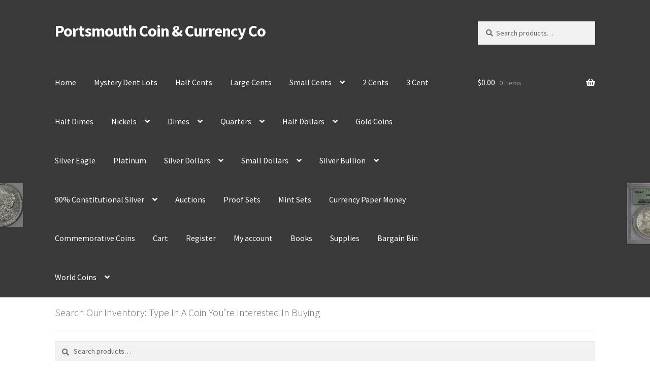

--- FILE ---
content_type: text/html; charset=UTF-8
request_url: https://portsmouthcoinshop.com/?product=1884-cc-morgan-dollar-ms63-gsa-pcgs
body_size: 35523
content:
<!doctype html>
<html lang="en-US">
<head>
<meta charset="UTF-8">
<meta name="viewport" content="width=device-width, initial-scale=1">
<link rel="profile" href="http://gmpg.org/xfn/11">
<link rel="pingback" href="https://portsmouthcoinshop.com/xmlrpc.php">

<title>1884 CC Morgan Dollar MS63 GSA PCGS Cert. 32709701 &#8211; Portsmouth Coin &amp; Currency Co</title>
<meta name='robots' content='max-image-preview:large' />
<link rel='dns-prefetch' href='//www.google.com' />
<link rel='dns-prefetch' href='//www.googletagmanager.com' />
<link rel='dns-prefetch' href='//fonts.googleapis.com' />
<link rel='dns-prefetch' href='//pagead2.googlesyndication.com' />
<link href='//hb.wpmucdn.com' rel='preconnect' />
<link href='http://fonts.googleapis.com' rel='preconnect' />
<link href='//fonts.gstatic.com' crossorigin='' rel='preconnect' />
<link rel="alternate" type="application/rss+xml" title="Portsmouth Coin &amp; Currency Co &raquo; Feed" href="https://portsmouthcoinshop.com/feed/" />
<link rel="alternate" type="application/rss+xml" title="Portsmouth Coin &amp; Currency Co &raquo; Comments Feed" href="https://portsmouthcoinshop.com/comments/feed/" />
<link rel="alternate" title="oEmbed (JSON)" type="application/json+oembed" href="https://portsmouthcoinshop.com/wp-json/oembed/1.0/embed?url=https%3A%2F%2Fportsmouthcoinshop.com%2Fproduct%2F1884-cc-morgan-dollar-ms63-gsa-pcgs%2F" />
<link rel="alternate" title="oEmbed (XML)" type="text/xml+oembed" href="https://portsmouthcoinshop.com/wp-json/oembed/1.0/embed?url=https%3A%2F%2Fportsmouthcoinshop.com%2Fproduct%2F1884-cc-morgan-dollar-ms63-gsa-pcgs%2F&#038;format=xml" />
		<style>
			.lazyload,
			.lazyloading {
				max-width: 100%;
			}
		</style>
		<style id='wp-img-auto-sizes-contain-inline-css'>
img:is([sizes=auto i],[sizes^="auto," i]){contain-intrinsic-size:3000px 1500px}
/*# sourceURL=wp-img-auto-sizes-contain-inline-css */
</style>

<style id='wp-emoji-styles-inline-css'>

	img.wp-smiley, img.emoji {
		display: inline !important;
		border: none !important;
		box-shadow: none !important;
		height: 1em !important;
		width: 1em !important;
		margin: 0 0.07em !important;
		vertical-align: -0.1em !important;
		background: none !important;
		padding: 0 !important;
	}
/*# sourceURL=wp-emoji-styles-inline-css */
</style>
<link rel='stylesheet' id='wp-block-library-css' href='https://portsmouthcoinshop.com/wp-includes/css/dist/block-library/style.min.css?ver=6.9' media='all' />
<link rel='stylesheet' id='wc-blocks-style-css' href='https://portsmouthcoinshop.com/wp-content/plugins/woocommerce/assets/client/blocks/wc-blocks.css?ver=wc-10.4.3' media='all' />
<style id='global-styles-inline-css'>
:root{--wp--preset--aspect-ratio--square: 1;--wp--preset--aspect-ratio--4-3: 4/3;--wp--preset--aspect-ratio--3-4: 3/4;--wp--preset--aspect-ratio--3-2: 3/2;--wp--preset--aspect-ratio--2-3: 2/3;--wp--preset--aspect-ratio--16-9: 16/9;--wp--preset--aspect-ratio--9-16: 9/16;--wp--preset--color--black: #000000;--wp--preset--color--cyan-bluish-gray: #abb8c3;--wp--preset--color--white: #ffffff;--wp--preset--color--pale-pink: #f78da7;--wp--preset--color--vivid-red: #cf2e2e;--wp--preset--color--luminous-vivid-orange: #ff6900;--wp--preset--color--luminous-vivid-amber: #fcb900;--wp--preset--color--light-green-cyan: #7bdcb5;--wp--preset--color--vivid-green-cyan: #00d084;--wp--preset--color--pale-cyan-blue: #8ed1fc;--wp--preset--color--vivid-cyan-blue: #0693e3;--wp--preset--color--vivid-purple: #9b51e0;--wp--preset--gradient--vivid-cyan-blue-to-vivid-purple: linear-gradient(135deg,rgb(6,147,227) 0%,rgb(155,81,224) 100%);--wp--preset--gradient--light-green-cyan-to-vivid-green-cyan: linear-gradient(135deg,rgb(122,220,180) 0%,rgb(0,208,130) 100%);--wp--preset--gradient--luminous-vivid-amber-to-luminous-vivid-orange: linear-gradient(135deg,rgb(252,185,0) 0%,rgb(255,105,0) 100%);--wp--preset--gradient--luminous-vivid-orange-to-vivid-red: linear-gradient(135deg,rgb(255,105,0) 0%,rgb(207,46,46) 100%);--wp--preset--gradient--very-light-gray-to-cyan-bluish-gray: linear-gradient(135deg,rgb(238,238,238) 0%,rgb(169,184,195) 100%);--wp--preset--gradient--cool-to-warm-spectrum: linear-gradient(135deg,rgb(74,234,220) 0%,rgb(151,120,209) 20%,rgb(207,42,186) 40%,rgb(238,44,130) 60%,rgb(251,105,98) 80%,rgb(254,248,76) 100%);--wp--preset--gradient--blush-light-purple: linear-gradient(135deg,rgb(255,206,236) 0%,rgb(152,150,240) 100%);--wp--preset--gradient--blush-bordeaux: linear-gradient(135deg,rgb(254,205,165) 0%,rgb(254,45,45) 50%,rgb(107,0,62) 100%);--wp--preset--gradient--luminous-dusk: linear-gradient(135deg,rgb(255,203,112) 0%,rgb(199,81,192) 50%,rgb(65,88,208) 100%);--wp--preset--gradient--pale-ocean: linear-gradient(135deg,rgb(255,245,203) 0%,rgb(182,227,212) 50%,rgb(51,167,181) 100%);--wp--preset--gradient--electric-grass: linear-gradient(135deg,rgb(202,248,128) 0%,rgb(113,206,126) 100%);--wp--preset--gradient--midnight: linear-gradient(135deg,rgb(2,3,129) 0%,rgb(40,116,252) 100%);--wp--preset--font-size--small: 14px;--wp--preset--font-size--medium: 23px;--wp--preset--font-size--large: 26px;--wp--preset--font-size--x-large: 42px;--wp--preset--font-size--normal: 16px;--wp--preset--font-size--huge: 37px;--wp--preset--spacing--20: 0.44rem;--wp--preset--spacing--30: 0.67rem;--wp--preset--spacing--40: 1rem;--wp--preset--spacing--50: 1.5rem;--wp--preset--spacing--60: 2.25rem;--wp--preset--spacing--70: 3.38rem;--wp--preset--spacing--80: 5.06rem;--wp--preset--shadow--natural: 6px 6px 9px rgba(0, 0, 0, 0.2);--wp--preset--shadow--deep: 12px 12px 50px rgba(0, 0, 0, 0.4);--wp--preset--shadow--sharp: 6px 6px 0px rgba(0, 0, 0, 0.2);--wp--preset--shadow--outlined: 6px 6px 0px -3px rgb(255, 255, 255), 6px 6px rgb(0, 0, 0);--wp--preset--shadow--crisp: 6px 6px 0px rgb(0, 0, 0);}:root :where(.is-layout-flow) > :first-child{margin-block-start: 0;}:root :where(.is-layout-flow) > :last-child{margin-block-end: 0;}:root :where(.is-layout-flow) > *{margin-block-start: 24px;margin-block-end: 0;}:root :where(.is-layout-constrained) > :first-child{margin-block-start: 0;}:root :where(.is-layout-constrained) > :last-child{margin-block-end: 0;}:root :where(.is-layout-constrained) > *{margin-block-start: 24px;margin-block-end: 0;}:root :where(.is-layout-flex){gap: 24px;}:root :where(.is-layout-grid){gap: 24px;}body .is-layout-flex{display: flex;}.is-layout-flex{flex-wrap: wrap;align-items: center;}.is-layout-flex > :is(*, div){margin: 0;}body .is-layout-grid{display: grid;}.is-layout-grid > :is(*, div){margin: 0;}.has-black-color{color: var(--wp--preset--color--black) !important;}.has-cyan-bluish-gray-color{color: var(--wp--preset--color--cyan-bluish-gray) !important;}.has-white-color{color: var(--wp--preset--color--white) !important;}.has-pale-pink-color{color: var(--wp--preset--color--pale-pink) !important;}.has-vivid-red-color{color: var(--wp--preset--color--vivid-red) !important;}.has-luminous-vivid-orange-color{color: var(--wp--preset--color--luminous-vivid-orange) !important;}.has-luminous-vivid-amber-color{color: var(--wp--preset--color--luminous-vivid-amber) !important;}.has-light-green-cyan-color{color: var(--wp--preset--color--light-green-cyan) !important;}.has-vivid-green-cyan-color{color: var(--wp--preset--color--vivid-green-cyan) !important;}.has-pale-cyan-blue-color{color: var(--wp--preset--color--pale-cyan-blue) !important;}.has-vivid-cyan-blue-color{color: var(--wp--preset--color--vivid-cyan-blue) !important;}.has-vivid-purple-color{color: var(--wp--preset--color--vivid-purple) !important;}.has-black-background-color{background-color: var(--wp--preset--color--black) !important;}.has-cyan-bluish-gray-background-color{background-color: var(--wp--preset--color--cyan-bluish-gray) !important;}.has-white-background-color{background-color: var(--wp--preset--color--white) !important;}.has-pale-pink-background-color{background-color: var(--wp--preset--color--pale-pink) !important;}.has-vivid-red-background-color{background-color: var(--wp--preset--color--vivid-red) !important;}.has-luminous-vivid-orange-background-color{background-color: var(--wp--preset--color--luminous-vivid-orange) !important;}.has-luminous-vivid-amber-background-color{background-color: var(--wp--preset--color--luminous-vivid-amber) !important;}.has-light-green-cyan-background-color{background-color: var(--wp--preset--color--light-green-cyan) !important;}.has-vivid-green-cyan-background-color{background-color: var(--wp--preset--color--vivid-green-cyan) !important;}.has-pale-cyan-blue-background-color{background-color: var(--wp--preset--color--pale-cyan-blue) !important;}.has-vivid-cyan-blue-background-color{background-color: var(--wp--preset--color--vivid-cyan-blue) !important;}.has-vivid-purple-background-color{background-color: var(--wp--preset--color--vivid-purple) !important;}.has-black-border-color{border-color: var(--wp--preset--color--black) !important;}.has-cyan-bluish-gray-border-color{border-color: var(--wp--preset--color--cyan-bluish-gray) !important;}.has-white-border-color{border-color: var(--wp--preset--color--white) !important;}.has-pale-pink-border-color{border-color: var(--wp--preset--color--pale-pink) !important;}.has-vivid-red-border-color{border-color: var(--wp--preset--color--vivid-red) !important;}.has-luminous-vivid-orange-border-color{border-color: var(--wp--preset--color--luminous-vivid-orange) !important;}.has-luminous-vivid-amber-border-color{border-color: var(--wp--preset--color--luminous-vivid-amber) !important;}.has-light-green-cyan-border-color{border-color: var(--wp--preset--color--light-green-cyan) !important;}.has-vivid-green-cyan-border-color{border-color: var(--wp--preset--color--vivid-green-cyan) !important;}.has-pale-cyan-blue-border-color{border-color: var(--wp--preset--color--pale-cyan-blue) !important;}.has-vivid-cyan-blue-border-color{border-color: var(--wp--preset--color--vivid-cyan-blue) !important;}.has-vivid-purple-border-color{border-color: var(--wp--preset--color--vivid-purple) !important;}.has-vivid-cyan-blue-to-vivid-purple-gradient-background{background: var(--wp--preset--gradient--vivid-cyan-blue-to-vivid-purple) !important;}.has-light-green-cyan-to-vivid-green-cyan-gradient-background{background: var(--wp--preset--gradient--light-green-cyan-to-vivid-green-cyan) !important;}.has-luminous-vivid-amber-to-luminous-vivid-orange-gradient-background{background: var(--wp--preset--gradient--luminous-vivid-amber-to-luminous-vivid-orange) !important;}.has-luminous-vivid-orange-to-vivid-red-gradient-background{background: var(--wp--preset--gradient--luminous-vivid-orange-to-vivid-red) !important;}.has-very-light-gray-to-cyan-bluish-gray-gradient-background{background: var(--wp--preset--gradient--very-light-gray-to-cyan-bluish-gray) !important;}.has-cool-to-warm-spectrum-gradient-background{background: var(--wp--preset--gradient--cool-to-warm-spectrum) !important;}.has-blush-light-purple-gradient-background{background: var(--wp--preset--gradient--blush-light-purple) !important;}.has-blush-bordeaux-gradient-background{background: var(--wp--preset--gradient--blush-bordeaux) !important;}.has-luminous-dusk-gradient-background{background: var(--wp--preset--gradient--luminous-dusk) !important;}.has-pale-ocean-gradient-background{background: var(--wp--preset--gradient--pale-ocean) !important;}.has-electric-grass-gradient-background{background: var(--wp--preset--gradient--electric-grass) !important;}.has-midnight-gradient-background{background: var(--wp--preset--gradient--midnight) !important;}.has-small-font-size{font-size: var(--wp--preset--font-size--small) !important;}.has-medium-font-size{font-size: var(--wp--preset--font-size--medium) !important;}.has-large-font-size{font-size: var(--wp--preset--font-size--large) !important;}.has-x-large-font-size{font-size: var(--wp--preset--font-size--x-large) !important;}
/*# sourceURL=global-styles-inline-css */
</style>

<style id='classic-theme-styles-inline-css'>
/*! This file is auto-generated */
.wp-block-button__link{color:#fff;background-color:#32373c;border-radius:9999px;box-shadow:none;text-decoration:none;padding:calc(.667em + 2px) calc(1.333em + 2px);font-size:1.125em}.wp-block-file__button{background:#32373c;color:#fff;text-decoration:none}
/*# sourceURL=/wp-includes/css/classic-themes.min.css */
</style>
<link rel='stylesheet' id='storefront-gutenberg-blocks-css' href='https://portsmouthcoinshop.com/wp-content/themes/storefront/assets/css/base/gutenberg-blocks.css?ver=4.6.2' media='all' />
<style id='storefront-gutenberg-blocks-inline-css'>

				.wp-block-button__link:not(.has-text-color) {
					color: #333333;
				}

				.wp-block-button__link:not(.has-text-color):hover,
				.wp-block-button__link:not(.has-text-color):focus,
				.wp-block-button__link:not(.has-text-color):active {
					color: #333333;
				}

				.wp-block-button__link:not(.has-background) {
					background-color: #eeeeee;
				}

				.wp-block-button__link:not(.has-background):hover,
				.wp-block-button__link:not(.has-background):focus,
				.wp-block-button__link:not(.has-background):active {
					border-color: #d5d5d5;
					background-color: #d5d5d5;
				}

				.wc-block-grid__products .wc-block-grid__product .wp-block-button__link {
					background-color: #eeeeee;
					border-color: #eeeeee;
					color: #333333;
				}

				.wp-block-quote footer,
				.wp-block-quote cite,
				.wp-block-quote__citation {
					color: #6d6d6d;
				}

				.wp-block-pullquote cite,
				.wp-block-pullquote footer,
				.wp-block-pullquote__citation {
					color: #6d6d6d;
				}

				.wp-block-image figcaption {
					color: #6d6d6d;
				}

				.wp-block-separator.is-style-dots::before {
					color: #333333;
				}

				.wp-block-file a.wp-block-file__button {
					color: #333333;
					background-color: #eeeeee;
					border-color: #eeeeee;
				}

				.wp-block-file a.wp-block-file__button:hover,
				.wp-block-file a.wp-block-file__button:focus,
				.wp-block-file a.wp-block-file__button:active {
					color: #333333;
					background-color: #d5d5d5;
				}

				.wp-block-code,
				.wp-block-preformatted pre {
					color: #6d6d6d;
				}

				.wp-block-table:not( .has-background ):not( .is-style-stripes ) tbody tr:nth-child(2n) td {
					background-color: #fdfdfd;
				}

				.wp-block-cover .wp-block-cover__inner-container h1:not(.has-text-color),
				.wp-block-cover .wp-block-cover__inner-container h2:not(.has-text-color),
				.wp-block-cover .wp-block-cover__inner-container h3:not(.has-text-color),
				.wp-block-cover .wp-block-cover__inner-container h4:not(.has-text-color),
				.wp-block-cover .wp-block-cover__inner-container h5:not(.has-text-color),
				.wp-block-cover .wp-block-cover__inner-container h6:not(.has-text-color) {
					color: #000000;
				}

				div.wc-block-components-price-slider__range-input-progress,
				.rtl .wc-block-components-price-slider__range-input-progress {
					--range-color: #1e73be;
				}

				/* Target only IE11 */
				@media all and (-ms-high-contrast: none), (-ms-high-contrast: active) {
					.wc-block-components-price-slider__range-input-progress {
						background: #1e73be;
					}
				}

				.wc-block-components-button:not(.is-link) {
					background-color: #333333;
					color: #ffffff;
				}

				.wc-block-components-button:not(.is-link):hover,
				.wc-block-components-button:not(.is-link):focus,
				.wc-block-components-button:not(.is-link):active {
					background-color: #1a1a1a;
					color: #ffffff;
				}

				.wc-block-components-button:not(.is-link):disabled {
					background-color: #333333;
					color: #ffffff;
				}

				.wc-block-cart__submit-container {
					background-color: #ffffff;
				}

				.wc-block-cart__submit-container::before {
					color: rgba(220,220,220,0.5);
				}

				.wc-block-components-order-summary-item__quantity {
					background-color: #ffffff;
					border-color: #6d6d6d;
					box-shadow: 0 0 0 2px #ffffff;
					color: #6d6d6d;
				}
			
/*# sourceURL=storefront-gutenberg-blocks-inline-css */
</style>
<link rel='stylesheet' id='maintenance-mode-for-woocommerce-css' href='https://portsmouthcoinshop.com/wp-content/plugins/maintenance-mode-for-woocommerce/public/css/nf-maintenance-public.css?ver=1.2.2' media='all' />
<link rel='stylesheet' id='tiered-pricing-table-front-css-css' href='https://portsmouthcoinshop.com/wp-content/plugins/tier-pricing-table/assets/frontend/main.css?ver=8.4.0' media='all' />
<link rel='stylesheet' id='photoswipe-css' href='https://portsmouthcoinshop.com/wp-content/plugins/woocommerce/assets/css/photoswipe/photoswipe.min.css?ver=10.4.3' media='all' />
<link rel='stylesheet' id='photoswipe-default-skin-css' href='https://portsmouthcoinshop.com/wp-content/plugins/woocommerce/assets/css/photoswipe/default-skin/default-skin.min.css?ver=10.4.3' media='all' />
<style id='woocommerce-inline-inline-css'>
.woocommerce form .form-row .required { visibility: visible; }
/*# sourceURL=woocommerce-inline-inline-css */
</style>
<link rel='stylesheet' id='gateway-css' href='https://portsmouthcoinshop.com/wp-content/plugins/woocommerce-paypal-payments/modules/ppcp-button/assets/css/gateway.css?ver=3.3.2' media='all' />
<link rel='stylesheet' id='wc-sc-product-page-gift-form-css' href='https://portsmouthcoinshop.com/wp-content/plugins/woocommerce-smart-coupons/assets/css/product-page-gift-form.min.css?ver=9.68.0' media='all' />
<link rel='stylesheet' id='ywcact_popup_style_css-css' href='https://portsmouthcoinshop.com/wp-content/plugins/yith-woocommerce-auctions-premium/assets/css/popup-style.css?ver=4.19.0' media='all' />
<link rel='stylesheet' id='storefront-style-css' href='https://portsmouthcoinshop.com/wp-content/themes/storefront/style.css?ver=4.6.2' media='all' />
<style id='storefront-style-inline-css'>

			.main-navigation ul li a,
			.site-title a,
			ul.menu li a,
			.site-branding h1 a,
			button.menu-toggle,
			button.menu-toggle:hover,
			.handheld-navigation .dropdown-toggle {
				color: #ffffff;
			}

			button.menu-toggle,
			button.menu-toggle:hover {
				border-color: #ffffff;
			}

			.main-navigation ul li a:hover,
			.main-navigation ul li:hover > a,
			.site-title a:hover,
			.site-header ul.menu li.current-menu-item > a {
				color: #ffffff;
			}

			table:not( .has-background ) th {
				background-color: #f8f8f8;
			}

			table:not( .has-background ) tbody td {
				background-color: #fdfdfd;
			}

			table:not( .has-background ) tbody tr:nth-child(2n) td,
			fieldset,
			fieldset legend {
				background-color: #fbfbfb;
			}

			.site-header,
			.secondary-navigation ul ul,
			.main-navigation ul.menu > li.menu-item-has-children:after,
			.secondary-navigation ul.menu ul,
			.storefront-handheld-footer-bar,
			.storefront-handheld-footer-bar ul li > a,
			.storefront-handheld-footer-bar ul li.search .site-search,
			button.menu-toggle,
			button.menu-toggle:hover {
				background-color: #3a3a3a;
			}

			p.site-description,
			.site-header,
			.storefront-handheld-footer-bar {
				color: #404040;
			}

			button.menu-toggle:after,
			button.menu-toggle:before,
			button.menu-toggle span:before {
				background-color: #ffffff;
			}

			h1, h2, h3, h4, h5, h6, .wc-block-grid__product-title {
				color: #333333;
			}

			.widget h1 {
				border-bottom-color: #333333;
			}

			body,
			.secondary-navigation a {
				color: #6d6d6d;
			}

			.widget-area .widget a,
			.hentry .entry-header .posted-on a,
			.hentry .entry-header .post-author a,
			.hentry .entry-header .post-comments a,
			.hentry .entry-header .byline a {
				color: #727272;
			}

			a {
				color: #1e73be;
			}

			a:focus,
			button:focus,
			.button.alt:focus,
			input:focus,
			textarea:focus,
			input[type="button"]:focus,
			input[type="reset"]:focus,
			input[type="submit"]:focus,
			input[type="email"]:focus,
			input[type="tel"]:focus,
			input[type="url"]:focus,
			input[type="password"]:focus,
			input[type="search"]:focus {
				outline-color: #1e73be;
			}

			button, input[type="button"], input[type="reset"], input[type="submit"], .button, .widget a.button {
				background-color: #eeeeee;
				border-color: #eeeeee;
				color: #333333;
			}

			button:hover, input[type="button"]:hover, input[type="reset"]:hover, input[type="submit"]:hover, .button:hover, .widget a.button:hover {
				background-color: #d5d5d5;
				border-color: #d5d5d5;
				color: #333333;
			}

			button.alt, input[type="button"].alt, input[type="reset"].alt, input[type="submit"].alt, .button.alt, .widget-area .widget a.button.alt {
				background-color: #333333;
				border-color: #333333;
				color: #ffffff;
			}

			button.alt:hover, input[type="button"].alt:hover, input[type="reset"].alt:hover, input[type="submit"].alt:hover, .button.alt:hover, .widget-area .widget a.button.alt:hover {
				background-color: #1a1a1a;
				border-color: #1a1a1a;
				color: #ffffff;
			}

			.pagination .page-numbers li .page-numbers.current {
				background-color: #e6e6e6;
				color: #636363;
			}

			#comments .comment-list .comment-content .comment-text {
				background-color: #f8f8f8;
			}

			.site-footer {
				background-color: #f0f0f0;
				color: #6d6d6d;
			}

			.site-footer a:not(.button):not(.components-button) {
				color: #333333;
			}

			.site-footer .storefront-handheld-footer-bar a:not(.button):not(.components-button) {
				color: #ffffff;
			}

			.site-footer h1, .site-footer h2, .site-footer h3, .site-footer h4, .site-footer h5, .site-footer h6, .site-footer .widget .widget-title, .site-footer .widget .widgettitle {
				color: #333333;
			}

			.page-template-template-homepage.has-post-thumbnail .type-page.has-post-thumbnail .entry-title {
				color: #000000;
			}

			.page-template-template-homepage.has-post-thumbnail .type-page.has-post-thumbnail .entry-content {
				color: #000000;
			}

			@media screen and ( min-width: 768px ) {
				.secondary-navigation ul.menu a:hover {
					color: #595959;
				}

				.secondary-navigation ul.menu a {
					color: #404040;
				}

				.main-navigation ul.menu ul.sub-menu,
				.main-navigation ul.nav-menu ul.children {
					background-color: #2b2b2b;
				}

				.site-header {
					border-bottom-color: #2b2b2b;
				}
			}
/*# sourceURL=storefront-style-inline-css */
</style>
<link rel='stylesheet' id='storefront-icons-css' href='https://portsmouthcoinshop.com/wp-content/themes/storefront/assets/css/base/icons.css?ver=4.6.2' media='all' />
<link rel='stylesheet' id='storefront-fonts-css' href='https://fonts.googleapis.com/css?family=Source+Sans+Pro%3A400%2C300%2C300italic%2C400italic%2C600%2C700%2C900&#038;subset=latin%2Clatin-ext&#038;ver=4.6.2' media='all' />
<link rel='stylesheet' id='newsletter-css' href='https://portsmouthcoinshop.com/wp-content/plugins/newsletter/style.css?ver=9.1.1' media='all' />
<link rel='stylesheet' id='wc-ppcp-applepay-css' href='https://portsmouthcoinshop.com/wp-content/plugins/woocommerce-paypal-payments/modules/ppcp-applepay/assets/css/styles.css?ver=3.3.2' media='all' />
<link rel='stylesheet' id='wc-ppcp-googlepay-css' href='https://portsmouthcoinshop.com/wp-content/plugins/woocommerce-paypal-payments/modules/ppcp-googlepay/assets/css/styles.css?ver=3.3.2' media='all' />
<link rel='stylesheet' id='storefront-woocommerce-style-css' href='https://portsmouthcoinshop.com/wp-content/themes/storefront/assets/css/woocommerce/woocommerce.css?ver=4.6.2' media='all' />
<style id='storefront-woocommerce-style-inline-css'>
@font-face {
				font-family: star;
				src: url(https://portsmouthcoinshop.com/wp-content/plugins/woocommerce/assets/fonts/star.eot);
				src:
					url(https://portsmouthcoinshop.com/wp-content/plugins/woocommerce/assets/fonts/star.eot?#iefix) format("embedded-opentype"),
					url(https://portsmouthcoinshop.com/wp-content/plugins/woocommerce/assets/fonts/star.woff) format("woff"),
					url(https://portsmouthcoinshop.com/wp-content/plugins/woocommerce/assets/fonts/star.ttf) format("truetype"),
					url(https://portsmouthcoinshop.com/wp-content/plugins/woocommerce/assets/fonts/star.svg#star) format("svg");
				font-weight: 400;
				font-style: normal;
			}
			@font-face {
				font-family: WooCommerce;
				src: url(https://portsmouthcoinshop.com/wp-content/plugins/woocommerce/assets/fonts/WooCommerce.eot);
				src:
					url(https://portsmouthcoinshop.com/wp-content/plugins/woocommerce/assets/fonts/WooCommerce.eot?#iefix) format("embedded-opentype"),
					url(https://portsmouthcoinshop.com/wp-content/plugins/woocommerce/assets/fonts/WooCommerce.woff) format("woff"),
					url(https://portsmouthcoinshop.com/wp-content/plugins/woocommerce/assets/fonts/WooCommerce.ttf) format("truetype"),
					url(https://portsmouthcoinshop.com/wp-content/plugins/woocommerce/assets/fonts/WooCommerce.svg#WooCommerce) format("svg");
				font-weight: 400;
				font-style: normal;
			}

			a.cart-contents,
			.site-header-cart .widget_shopping_cart a {
				color: #ffffff;
			}

			a.cart-contents:hover,
			.site-header-cart .widget_shopping_cart a:hover,
			.site-header-cart:hover > li > a {
				color: #ffffff;
			}

			table.cart td.product-remove,
			table.cart td.actions {
				border-top-color: #ffffff;
			}

			.storefront-handheld-footer-bar ul li.cart .count {
				background-color: #ffffff;
				color: #3a3a3a;
				border-color: #3a3a3a;
			}

			.woocommerce-tabs ul.tabs li.active a,
			ul.products li.product .price,
			.onsale,
			.wc-block-grid__product-onsale,
			.widget_search form:before,
			.widget_product_search form:before {
				color: #6d6d6d;
			}

			.woocommerce-breadcrumb a,
			a.woocommerce-review-link,
			.product_meta a {
				color: #727272;
			}

			.wc-block-grid__product-onsale,
			.onsale {
				border-color: #6d6d6d;
			}

			.star-rating span:before,
			.quantity .plus, .quantity .minus,
			p.stars a:hover:after,
			p.stars a:after,
			.star-rating span:before,
			#payment .payment_methods li input[type=radio]:first-child:checked+label:before {
				color: #1e73be;
			}

			.widget_price_filter .ui-slider .ui-slider-range,
			.widget_price_filter .ui-slider .ui-slider-handle {
				background-color: #1e73be;
			}

			.order_details {
				background-color: #f8f8f8;
			}

			.order_details > li {
				border-bottom: 1px dotted #e3e3e3;
			}

			.order_details:before,
			.order_details:after {
				background: -webkit-linear-gradient(transparent 0,transparent 0),-webkit-linear-gradient(135deg,#f8f8f8 33.33%,transparent 33.33%),-webkit-linear-gradient(45deg,#f8f8f8 33.33%,transparent 33.33%)
			}

			#order_review {
				background-color: #ffffff;
			}

			#payment .payment_methods > li .payment_box,
			#payment .place-order {
				background-color: #fafafa;
			}

			#payment .payment_methods > li:not(.woocommerce-notice) {
				background-color: #f5f5f5;
			}

			#payment .payment_methods > li:not(.woocommerce-notice):hover {
				background-color: #f0f0f0;
			}

			.woocommerce-pagination .page-numbers li .page-numbers.current {
				background-color: #e6e6e6;
				color: #636363;
			}

			.wc-block-grid__product-onsale,
			.onsale,
			.woocommerce-pagination .page-numbers li .page-numbers:not(.current) {
				color: #6d6d6d;
			}

			p.stars a:before,
			p.stars a:hover~a:before,
			p.stars.selected a.active~a:before {
				color: #6d6d6d;
			}

			p.stars.selected a.active:before,
			p.stars:hover a:before,
			p.stars.selected a:not(.active):before,
			p.stars.selected a.active:before {
				color: #1e73be;
			}

			.single-product div.product .woocommerce-product-gallery .woocommerce-product-gallery__trigger {
				background-color: #eeeeee;
				color: #333333;
			}

			.single-product div.product .woocommerce-product-gallery .woocommerce-product-gallery__trigger:hover {
				background-color: #d5d5d5;
				border-color: #d5d5d5;
				color: #333333;
			}

			.button.added_to_cart:focus,
			.button.wc-forward:focus {
				outline-color: #1e73be;
			}

			.added_to_cart,
			.site-header-cart .widget_shopping_cart a.button,
			.wc-block-grid__products .wc-block-grid__product .wp-block-button__link {
				background-color: #eeeeee;
				border-color: #eeeeee;
				color: #333333;
			}

			.added_to_cart:hover,
			.site-header-cart .widget_shopping_cart a.button:hover,
			.wc-block-grid__products .wc-block-grid__product .wp-block-button__link:hover {
				background-color: #d5d5d5;
				border-color: #d5d5d5;
				color: #333333;
			}

			.added_to_cart.alt, .added_to_cart, .widget a.button.checkout {
				background-color: #333333;
				border-color: #333333;
				color: #ffffff;
			}

			.added_to_cart.alt:hover, .added_to_cart:hover, .widget a.button.checkout:hover {
				background-color: #1a1a1a;
				border-color: #1a1a1a;
				color: #ffffff;
			}

			.button.loading {
				color: #eeeeee;
			}

			.button.loading:hover {
				background-color: #eeeeee;
			}

			.button.loading:after {
				color: #333333;
			}

			@media screen and ( min-width: 768px ) {
				.site-header-cart .widget_shopping_cart,
				.site-header .product_list_widget li .quantity {
					color: #404040;
				}

				.site-header-cart .widget_shopping_cart .buttons,
				.site-header-cart .widget_shopping_cart .total {
					background-color: #303030;
				}

				.site-header-cart .widget_shopping_cart {
					background-color: #2b2b2b;
				}
			}
				.storefront-product-pagination a {
					color: #6d6d6d;
					background-color: #ffffff;
				}
				.storefront-sticky-add-to-cart {
					color: #6d6d6d;
					background-color: #ffffff;
				}

				.storefront-sticky-add-to-cart a:not(.button) {
					color: #ffffff;
				}

				.coupon-container {
					background-color: #eeeeee !important;
				}

				.coupon-content {
					border-color: #333333 !important;
					color: #333333;
				}

				.sd-buttons-transparent.woocommerce .coupon-content,
				.sd-buttons-transparent.woocommerce-page .coupon-content {
					border-color: #eeeeee !important;
				}
/*# sourceURL=storefront-woocommerce-style-inline-css */
</style>
<link rel='stylesheet' id='storefront-woocommerce-brands-style-css' href='https://portsmouthcoinshop.com/wp-content/themes/storefront/assets/css/woocommerce/extensions/brands.css?ver=4.6.2' media='all' />
<link rel='stylesheet' id='storefront-woocommerce-smart-coupons-style-css' href='https://portsmouthcoinshop.com/wp-content/themes/storefront/assets/css/woocommerce/extensions/smart-coupons.css?ver=4.6.2' media='all' />
<script src="https://portsmouthcoinshop.com/wp-includes/js/jquery/jquery.min.js?ver=3.7.1" id="jquery-core-js"></script>
<script src="https://portsmouthcoinshop.com/wp-includes/js/jquery/jquery-migrate.min.js?ver=3.4.1" id="jquery-migrate-js"></script>
<script id="tiered-pricing-table-front-js-js-extra">
var tieredPricingGlobalData = {"loadVariationTieredPricingNonce":"401b865454","currencyOptions":{"currency_symbol":"&#36;","decimal_separator":".","thousand_separator":",","decimals":2,"price_format":"%1$s%2$s","trim_zeros":false},"supportedVariableProductTypes":["variable","variable-subscription"],"supportedSimpleProductTypes":["simple","variation","subscription","subscription-variation"]};
//# sourceURL=tiered-pricing-table-front-js-js-extra
</script>
<script src="https://portsmouthcoinshop.com/wp-content/plugins/tier-pricing-table/assets/frontend/product-tiered-pricing-table.min.js?ver=8.4.0" id="tiered-pricing-table-front-js-js"></script>
<script src="https://portsmouthcoinshop.com/wp-content/plugins/woocommerce/assets/js/jquery-blockui/jquery.blockUI.min.js?ver=2.7.0-wc.10.4.3" id="wc-jquery-blockui-js" data-wp-strategy="defer"></script>
<script id="wc-add-to-cart-js-extra">
var wc_add_to_cart_params = {"ajax_url":"/wp-admin/admin-ajax.php","wc_ajax_url":"/?wc-ajax=%%endpoint%%","i18n_view_cart":"View cart","cart_url":"https://portsmouthcoinshop.com/cart/","is_cart":"","cart_redirect_after_add":"no"};
//# sourceURL=wc-add-to-cart-js-extra
</script>
<script src="https://portsmouthcoinshop.com/wp-content/plugins/woocommerce/assets/js/frontend/add-to-cart.min.js?ver=10.4.3" id="wc-add-to-cart-js" defer data-wp-strategy="defer"></script>
<script src="https://portsmouthcoinshop.com/wp-content/plugins/woocommerce/assets/js/zoom/jquery.zoom.min.js?ver=1.7.21-wc.10.4.3" id="wc-zoom-js" defer data-wp-strategy="defer"></script>
<script src="https://portsmouthcoinshop.com/wp-content/plugins/woocommerce/assets/js/flexslider/jquery.flexslider.min.js?ver=2.7.2-wc.10.4.3" id="wc-flexslider-js" defer data-wp-strategy="defer"></script>
<script src="https://portsmouthcoinshop.com/wp-content/plugins/woocommerce/assets/js/photoswipe/photoswipe.min.js?ver=4.1.1-wc.10.4.3" id="wc-photoswipe-js" defer data-wp-strategy="defer"></script>
<script src="https://portsmouthcoinshop.com/wp-content/plugins/woocommerce/assets/js/photoswipe/photoswipe-ui-default.min.js?ver=4.1.1-wc.10.4.3" id="wc-photoswipe-ui-default-js" defer data-wp-strategy="defer"></script>
<script id="wc-single-product-js-extra">
var wc_single_product_params = {"i18n_required_rating_text":"Please select a rating","i18n_rating_options":["1 of 5 stars","2 of 5 stars","3 of 5 stars","4 of 5 stars","5 of 5 stars"],"i18n_product_gallery_trigger_text":"View full-screen image gallery","review_rating_required":"yes","flexslider":{"rtl":false,"animation":"slide","smoothHeight":true,"directionNav":false,"controlNav":"thumbnails","slideshow":false,"animationSpeed":500,"animationLoop":false,"allowOneSlide":false},"zoom_enabled":"1","zoom_options":[],"photoswipe_enabled":"1","photoswipe_options":{"shareEl":false,"closeOnScroll":false,"history":false,"hideAnimationDuration":0,"showAnimationDuration":0},"flexslider_enabled":"1"};
//# sourceURL=wc-single-product-js-extra
</script>
<script src="https://portsmouthcoinshop.com/wp-content/plugins/woocommerce/assets/js/frontend/single-product.min.js?ver=10.4.3" id="wc-single-product-js" defer data-wp-strategy="defer"></script>
<script src="https://portsmouthcoinshop.com/wp-content/plugins/woocommerce/assets/js/js-cookie/js.cookie.min.js?ver=2.1.4-wc.10.4.3" id="wc-js-cookie-js" data-wp-strategy="defer"></script>
<script id="wc-cart-fragments-js-extra">
var wc_cart_fragments_params = {"ajax_url":"/wp-admin/admin-ajax.php","wc_ajax_url":"/?wc-ajax=%%endpoint%%","cart_hash_key":"wc_cart_hash_0f9aef5a73b5c94e7f57c3f9c8d40d2c","fragment_name":"wc_fragments_0f9aef5a73b5c94e7f57c3f9c8d40d2c","request_timeout":"5000"};
//# sourceURL=wc-cart-fragments-js-extra
</script>
<script src="https://portsmouthcoinshop.com/wp-content/plugins/woocommerce/assets/js/frontend/cart-fragments.min.js?ver=10.4.3" id="wc-cart-fragments-js" defer data-wp-strategy="defer"></script>
<script id="kgr-blocks-frontj-js-extra">
var kgr_php_vars = [];
//# sourceURL=kgr-blocks-frontj-js-extra
</script>
<script src="https://portsmouthcoinshop.com/wp-content/plugins/koala-google-recaptcha-for-woocommerce/blocks-compatibility/ka-gr-checkout-block/src/js/ka-gr-checkout-block/block.js?ver=1.0" id="kgr-blocks-frontj-js"></script>
<script id="ka_cap_v3_front_scr-js-extra">
var ka_grc_php_vars = {"nonce":"4dd85a80e5","admin_url":"https://portsmouthcoinshop.com/wp-admin/admin-ajax.php","v3_sitekey":"6Lc86U4sAAAAACB3WabVqGzj7vJuTX-LTLMoau2M","v3_lang":null,"ka_grc_api":"google.com","ka_current_page":""};
//# sourceURL=ka_cap_v3_front_scr-js-extra
</script>
<script src="https://portsmouthcoinshop.com/wp-content/plugins/koala-google-recaptcha-for-woocommerce//assets/js/ka-grc-front-captchav3.js?ver=1.0" id="ka_cap_v3_front_scr-js"></script>

<!-- Google tag (gtag.js) snippet added by Site Kit -->
<!-- Google Analytics snippet added by Site Kit -->
<script src="https://www.googletagmanager.com/gtag/js?id=GT-P3HHT4SN" id="google_gtagjs-js" async></script>
<script id="google_gtagjs-js-after">
window.dataLayer = window.dataLayer || [];function gtag(){dataLayer.push(arguments);}
gtag("set","linker",{"domains":["portsmouthcoinshop.com"]});
gtag("js", new Date());
gtag("set", "developer_id.dZTNiMT", true);
gtag("config", "GT-P3HHT4SN");
 window._googlesitekit = window._googlesitekit || {}; window._googlesitekit.throttledEvents = []; window._googlesitekit.gtagEvent = (name, data) => { var key = JSON.stringify( { name, data } ); if ( !! window._googlesitekit.throttledEvents[ key ] ) { return; } window._googlesitekit.throttledEvents[ key ] = true; setTimeout( () => { delete window._googlesitekit.throttledEvents[ key ]; }, 5 ); gtag( "event", name, { ...data, event_source: "site-kit" } ); }; 
//# sourceURL=google_gtagjs-js-after
</script>
<link rel="https://api.w.org/" href="https://portsmouthcoinshop.com/wp-json/" /><link rel="alternate" title="JSON" type="application/json" href="https://portsmouthcoinshop.com/wp-json/wp/v2/product/482566" /><link rel="EditURI" type="application/rsd+xml" title="RSD" href="https://portsmouthcoinshop.com/xmlrpc.php?rsd" />
<meta name="generator" content="WordPress 6.9" />
<meta name="generator" content="WooCommerce 10.4.3" />
<link rel="canonical" href="https://portsmouthcoinshop.com/product/1884-cc-morgan-dollar-ms63-gsa-pcgs/" />
<link rel='shortlink' href='https://portsmouthcoinshop.com/?p=482566' />
<meta name="generator" content="Site Kit by Google 1.170.0" />				<script>
					jQuery(document).ready(function () {

						let $quantity = jQuery('.single_variation_wrap').find('[name=quantity]');

						jQuery(document).on('found_variation', function (e, variation) {

							if (variation.step) {
								$quantity.attr('step', variation.step);
								$quantity.data('step', variation.step);
							} else {
								$quantity.attr('step', 1);
								$quantity.data('step', 1);
							}

							if (variation.max_qty) {
								$quantity.attr('max', variation.max_qty);
								$quantity.data('max', variation.max_qty);
							} else {
								$quantity.removeAttr('max');
							}
						});

						jQuery(document).on('reset_data', function () {
							// Do not remove step attr - it can be used for some themes for +\- buttons
							$quantity.attr('step', 1);
							$quantity.data('step', 1);

							$quantity.removeAttr('max');
						});
					});
				</script>
							<script>
				// Handle Minimum Quantities by Tiered Pricing Table
				(function ($) {

					$(document).on('found_variation', function (event, variation) {
						if (typeof variation.qty_value !== "undefined") {
							// update quantity field with a new minimum
							$('form.cart').find('[name=quantity]').val(variation.qty_value)
						}

						if (typeof variation.min_qty !== "undefined") {
							// update quantity field with a new minimum
							$('form.cart').find('[name=quantity]').attr('min', variation.min_qty);
						}
					});

				})(jQuery);
			</script>
					<script>
			// Tiered Pricing WOOCS Compatibility
			(function ($) {
				$('.tpt__tiered-pricing').on('tiered_price_update', function (event, data) {
					$.each($('.wcpa_form_outer'), function (i, el) {
						var $el = $(el);
						var product = $el.data('product');

						if (product) {
							product.wc_product_price = data.price;
							$(el).data('product', product);
						}
					});
				});
			})(jQuery);
		</script>
				<script>
			document.documentElement.className = document.documentElement.className.replace('no-js', 'js');
		</script>
				<style>
			.no-js img.lazyload {
				display: none;
			}

			figure.wp-block-image img.lazyloading {
				min-width: 150px;
			}

			.lazyload,
			.lazyloading {
				--smush-placeholder-width: 100px;
				--smush-placeholder-aspect-ratio: 1/1;
				width: var(--smush-image-width, var(--smush-placeholder-width)) !important;
				aspect-ratio: var(--smush-image-aspect-ratio, var(--smush-placeholder-aspect-ratio)) !important;
			}

						.lazyload, .lazyloading {
				opacity: 0;
			}

			.lazyloaded {
				opacity: 1;
				transition: opacity 400ms;
				transition-delay: 0ms;
			}

					</style>
		<!-- Google site verification - Google for WooCommerce -->
<meta name="google-site-verification" content="G37w-Zzqakkm_B04yRHfNvx5XzzkjbukcbcJckRcq6k" />
	<noscript><style>.woocommerce-product-gallery{ opacity: 1 !important; }</style></noscript>
	
<!-- Google AdSense meta tags added by Site Kit -->
<meta name="google-adsense-platform-account" content="ca-host-pub-2644536267352236">
<meta name="google-adsense-platform-domain" content="sitekit.withgoogle.com">
<!-- End Google AdSense meta tags added by Site Kit -->

<!-- Google AdSense snippet added by Site Kit -->
<script async src="https://pagead2.googlesyndication.com/pagead/js/adsbygoogle.js?client=ca-pub-1934915349222509&amp;host=ca-host-pub-2644536267352236" crossorigin="anonymous"></script>

<!-- End Google AdSense snippet added by Site Kit -->
<link rel="icon" href="https://portsmouthcoinshop.com/wp-content/uploads/2021/11/coin-shop-logo-2021-500-100x100.png" sizes="32x32" />
<link rel="icon" href="https://portsmouthcoinshop.com/wp-content/uploads/2021/11/coin-shop-logo-2021-500-324x324.png" sizes="192x192" />
<link rel="apple-touch-icon" href="https://portsmouthcoinshop.com/wp-content/uploads/2021/11/coin-shop-logo-2021-500-324x324.png" />
<meta name="msapplication-TileImage" content="https://portsmouthcoinshop.com/wp-content/uploads/2021/11/coin-shop-logo-2021-500-324x324.png" />
</head>

<body class="wp-singular product-template-default single single-product postid-482566 wp-embed-responsive wp-theme-storefront theme-storefront woocommerce woocommerce-page woocommerce-no-js group-blog storefront-align-wide right-sidebar woocommerce-active">



<div id="page" class="hfeed site">
	
	<header id="masthead" class="site-header" role="banner" style="">

		<div class="col-full">		<a class="skip-link screen-reader-text" href="#site-navigation">Skip to navigation</a>
		<a class="skip-link screen-reader-text" href="#content">Skip to content</a>
				<div class="site-branding">
			<div class="beta site-title"><a href="https://portsmouthcoinshop.com/" rel="home">Portsmouth Coin &amp; Currency Co</a></div><p class="site-description">Have A Great Day!</p>		</div>
					<div class="site-search">
				<div class="widget woocommerce widget_product_search"><form role="search" method="get" class="woocommerce-product-search" action="https://portsmouthcoinshop.com/">
	<label class="screen-reader-text" for="woocommerce-product-search-field-0">Search for:</label>
	<input type="search" id="woocommerce-product-search-field-0" class="search-field" placeholder="Search products&hellip;" value="" name="s" />
	<button type="submit" value="Search" class="">Search</button>
	<input type="hidden" name="post_type" value="product" />
</form>
</div>			</div>
			</div><div class="storefront-primary-navigation"><div class="col-full">		<nav id="site-navigation" class="main-navigation" role="navigation" aria-label="Primary Navigation">
		<button id="site-navigation-menu-toggle" class="menu-toggle" aria-controls="site-navigation" aria-expanded="false"><span>Menu</span></button>
			<div class="primary-navigation"><ul id="menu-menu-1" class="menu"><li id="menu-item-1222" class="menu-item menu-item-type-post_type menu-item-object-page menu-item-home current_page_parent menu-item-1222"><a href="https://portsmouthcoinshop.com/">Home</a></li>
<li id="menu-item-554353" class="menu-item menu-item-type-custom menu-item-object-custom menu-item-554353"><a href="https://portsmouthcoinshop.com/?s=lot&#038;post_type=product">Mystery Dent Lots</a></li>
<li id="menu-item-554329" class="menu-item menu-item-type-custom menu-item-object-custom menu-item-554329"><a href="https://portsmouthcoinshop.com/?product_cat=half-cent">Half Cents</a></li>
<li id="menu-item-554330" class="menu-item menu-item-type-custom menu-item-object-custom menu-item-554330"><a href="https://portsmouthcoinshop.com/?product_cat=large-cents">Large Cents</a></li>
<li id="menu-item-554332" class="menu-item menu-item-type-custom menu-item-object-custom menu-item-has-children menu-item-554332"><a href="https://portsmouthcoinshop.com/?s=cent&#038;post_type=product">Small Cents</a>
<ul class="sub-menu">
	<li id="menu-item-556467" class="menu-item menu-item-type-custom menu-item-object-custom menu-item-556467"><a href="https://portsmouthcoinshop.com/?s=flying+eagle+cent&#038;post_type=product">Flying Eagle</a></li>
	<li id="menu-item-556466" class="menu-item menu-item-type-custom menu-item-object-custom menu-item-556466"><a href="https://portsmouthcoinshop.com/?s=indian+cent&#038;post_type=product">Indian Cent</a></li>
	<li id="menu-item-556465" class="menu-item menu-item-type-custom menu-item-object-custom menu-item-556465"><a href="https://portsmouthcoinshop.com/?s=lincoln+cent&#038;post_type=product">Lincoln Cent</a></li>
	<li id="menu-item-556898" class="menu-item menu-item-type-custom menu-item-object-custom menu-item-556898"><a href="https://portsmouthcoinshop.com/?product_cat=civil-war-tokens">Civil War Token</a></li>
</ul>
</li>
<li id="menu-item-554338" class="menu-item menu-item-type-custom menu-item-object-custom menu-item-554338"><a href="https://portsmouthcoinshop.com/?s=two+cent&#038;post_type=product">2 Cents</a></li>
<li id="menu-item-554339" class="menu-item menu-item-type-custom menu-item-object-custom menu-item-554339"><a href="https://portsmouthcoinshop.com/?product_cat=three-cents">3 Cent</a></li>
<li id="menu-item-554333" class="menu-item menu-item-type-custom menu-item-object-custom menu-item-554333"><a href="https://portsmouthcoinshop.com/?product_cat=half-dime">Half Dimes</a></li>
<li id="menu-item-554335" class="menu-item menu-item-type-custom menu-item-object-custom menu-item-has-children menu-item-554335"><a href="https://portsmouthcoinshop.com/?product_cat=nickels">Nickels</a>
<ul class="sub-menu">
	<li id="menu-item-556468" class="menu-item menu-item-type-custom menu-item-object-custom menu-item-556468"><a href="https://portsmouthcoinshop.com/?product_cat=shield-nickel">Shield Nickel</a></li>
	<li id="menu-item-556469" class="menu-item menu-item-type-custom menu-item-object-custom menu-item-556469"><a href="https://portsmouthcoinshop.com/?s=liberty+nickel&#038;post_type=product">Liberty V Nickel</a></li>
	<li id="menu-item-556470" class="menu-item menu-item-type-custom menu-item-object-custom menu-item-556470"><a href="https://portsmouthcoinshop.com/?product_cat=buffalo-nickel">Buffalo Nickel</a></li>
	<li id="menu-item-556471" class="menu-item menu-item-type-custom menu-item-object-custom menu-item-556471"><a href="https://portsmouthcoinshop.com/?product=1964-jefferson-nickel-tdr-fs-801-pr67-pcgs">Jefferson Nickel</a></li>
</ul>
</li>
<li id="menu-item-554337" class="menu-item menu-item-type-custom menu-item-object-custom menu-item-has-children menu-item-554337"><a href="https://portsmouthcoinshop.com/?s=dime&#038;post_type=product">Dimes</a>
<ul class="sub-menu">
	<li id="menu-item-556472" class="menu-item menu-item-type-custom menu-item-object-custom menu-item-556472"><a href="https://portsmouthcoinshop.com/?s=bust+dime&#038;post_type=product">Bust Dime</a></li>
	<li id="menu-item-556473" class="menu-item menu-item-type-custom menu-item-object-custom menu-item-556473"><a href="https://portsmouthcoinshop.com/?product_cat=seated-dime">Seated Dime</a></li>
	<li id="menu-item-556474" class="menu-item menu-item-type-custom menu-item-object-custom menu-item-556474"><a href="https://portsmouthcoinshop.com/?s=Barber+Dime&#038;post_type=product">Barber Dime</a></li>
	<li id="menu-item-556475" class="menu-item menu-item-type-custom menu-item-object-custom menu-item-556475"><a href="https://portsmouthcoinshop.com/?s=mercury+dime&#038;post_type=product">Mercury Dime</a></li>
	<li id="menu-item-556476" class="menu-item menu-item-type-custom menu-item-object-custom menu-item-556476"><a href="https://portsmouthcoinshop.com/?s=Roosevelt+Dime&#038;post_type=product">Roosevelt Dime</a></li>
</ul>
</li>
<li id="menu-item-554340" class="menu-item menu-item-type-custom menu-item-object-custom menu-item-has-children menu-item-554340"><a href="https://portsmouthcoinshop.com/?s=quarter&#038;post_type=product">Quarters</a>
<ul class="sub-menu">
	<li id="menu-item-556477" class="menu-item menu-item-type-custom menu-item-object-custom menu-item-556477"><a href="https://portsmouthcoinshop.com/?s=bust+quarter&#038;post_type=product">Bust Quarter</a></li>
	<li id="menu-item-556479" class="menu-item menu-item-type-custom menu-item-object-custom menu-item-556479"><a href="https://portsmouthcoinshop.com/?product_cat=seated-quarter">Seated Quarter</a></li>
	<li id="menu-item-556480" class="menu-item menu-item-type-custom menu-item-object-custom menu-item-556480"><a href="https://portsmouthcoinshop.com/?product_cat=barber-quarter">Barber Quarter</a></li>
	<li id="menu-item-556481" class="menu-item menu-item-type-custom menu-item-object-custom menu-item-556481"><a href="https://portsmouthcoinshop.com/?product_cat=standing-quarter">Standing Quarter</a></li>
	<li id="menu-item-556482" class="menu-item menu-item-type-custom menu-item-object-custom menu-item-556482"><a href="https://portsmouthcoinshop.com/?product_cat=washington-quarters">Washington Quarter</a></li>
</ul>
</li>
<li id="menu-item-554341" class="menu-item menu-item-type-custom menu-item-object-custom menu-item-has-children menu-item-554341"><a href="https://portsmouthcoinshop.com/?s=half+dollar&#038;post_type=product">Half Dollars</a>
<ul class="sub-menu">
	<li id="menu-item-554448" class="menu-item menu-item-type-custom menu-item-object-custom menu-item-554448"><a href="https://portsmouthcoinshop.com/?product_cat=draped-bust-half-dollar">Draped Bust</a></li>
	<li id="menu-item-554449" class="menu-item menu-item-type-custom menu-item-object-custom menu-item-554449"><a href="https://portsmouthcoinshop.com/?product_cat=capped-half-dollar">Capped Bust</a></li>
	<li id="menu-item-554450" class="menu-item menu-item-type-custom menu-item-object-custom menu-item-554450"><a href="https://portsmouthcoinshop.com/?product_cat=seated-half-dollar">Seated Liberty</a></li>
	<li id="menu-item-554451" class="menu-item menu-item-type-custom menu-item-object-custom menu-item-554451"><a href="https://portsmouthcoinshop.com/?product_cat=barber-half-dollar">Barber</a></li>
	<li id="menu-item-554455" class="menu-item menu-item-type-custom menu-item-object-custom menu-item-554455"><a href="https://portsmouthcoinshop.com/?product_cat=walking-liberty">Walking Liberty</a></li>
	<li id="menu-item-554452" class="menu-item menu-item-type-custom menu-item-object-custom menu-item-554452"><a href="https://portsmouthcoinshop.com/?product_cat=franklin">Franklin</a></li>
	<li id="menu-item-554454" class="menu-item menu-item-type-custom menu-item-object-custom menu-item-554454"><a href="https://portsmouthcoinshop.com/?product_cat=kennedy">Kennedy</a></li>
</ul>
</li>
<li id="menu-item-57195" class="menu-item menu-item-type-custom menu-item-object-custom menu-item-57195"><a href="https://portsmouthcoinshop.com/?product_cat=gold">Gold Coins</a></li>
<li id="menu-item-554414" class="menu-item menu-item-type-custom menu-item-object-custom menu-item-554414"><a href="https://portsmouthcoinshop.com/?product_cat=american-silver-eagle">Silver Eagle</a></li>
<li id="menu-item-556978" class="menu-item menu-item-type-custom menu-item-object-custom menu-item-556978"><a href="https://portsmouthcoinshop.com/?product_cat=platinum-eagle">Platinum</a></li>
<li id="menu-item-503604" class="menu-item menu-item-type-custom menu-item-object-custom menu-item-has-children menu-item-503604"><a href="https://portsmouthcoinshop.com/?s=dollar&#038;post_type=product">Silver Dollars</a>
<ul class="sub-menu">
	<li id="menu-item-554346" class="menu-item menu-item-type-custom menu-item-object-custom menu-item-554346"><a href="https://portsmouthcoinshop.com/?product_cat=seated-dollar">Seated Dollar</a></li>
	<li id="menu-item-554347" class="menu-item menu-item-type-custom menu-item-object-custom menu-item-554347"><a href="https://portsmouthcoinshop.com/?product_cat=trade-dollar">Trade Dollar</a></li>
	<li id="menu-item-57712" class="menu-item menu-item-type-custom menu-item-object-custom menu-item-57712"><a href="https://portsmouthcoinshop.com/?product_cat=morgan-dollar">Morgan Dollar</a></li>
	<li id="menu-item-57713" class="menu-item menu-item-type-custom menu-item-object-custom menu-item-57713"><a href="https://portsmouthcoinshop.com/?product_cat=peace-dollar">Peace Dollar</a></li>
	<li id="menu-item-1200" class="menu-item menu-item-type-custom menu-item-object-custom menu-item-1200"><a href="https://portsmouthcoinshop.com/?product_cat=american-silver-eagle">Silver Eagles</a></li>
	<li id="menu-item-503635" class="menu-item menu-item-type-custom menu-item-object-custom menu-item-503635"><a href="https://portsmouthcoinshop.com/?s=eisenhower+dollar&#038;post_type=product">Eisenhower Dollar</a></li>
</ul>
</li>
<li id="menu-item-554342" class="menu-item menu-item-type-custom menu-item-object-custom menu-item-has-children menu-item-554342"><a href="https://portsmouthcoinshop.com/?s=presidential&#038;post_type=product">Small Dollars</a>
<ul class="sub-menu">
	<li id="menu-item-554345" class="menu-item menu-item-type-custom menu-item-object-custom menu-item-554345"><a href="https://portsmouthcoinshop.com/?product_cat=susan-b-anthony">Susan Anthony</a></li>
	<li id="menu-item-554343" class="menu-item menu-item-type-custom menu-item-object-custom menu-item-554343"><a href="https://portsmouthcoinshop.com/?product_cat=sacagawea">Sacagawea</a></li>
	<li id="menu-item-554438" class="menu-item menu-item-type-custom menu-item-object-custom menu-item-554438"><a href="https://portsmouthcoinshop.com/?s=presidential&#038;post_type=product">Presidential Dollars</a></li>
</ul>
</li>
<li id="menu-item-503507" class="menu-item menu-item-type-custom menu-item-object-custom menu-item-has-children menu-item-503507"><a href="https://portsmouthcoinshop.com/?s=silver&#038;post_type=product">Silver Bullion</a>
<ul class="sub-menu">
	<li id="menu-item-557019" class="menu-item menu-item-type-custom menu-item-object-custom menu-item-557019"><a href="https://portsmouthcoinshop.com/?product_cat=american-silver-eagle">Silver Eagle</a></li>
	<li id="menu-item-506432" class="menu-item menu-item-type-custom menu-item-object-custom menu-item-506432"><a href="https://portsmouthcoinshop.com/?s=silver+bar&#038;post_type=product">Silver Bar</a></li>
	<li id="menu-item-506431" class="menu-item menu-item-type-custom menu-item-object-custom menu-item-506431"><a href="https://portsmouthcoinshop.com/?s=silver+round&#038;post_type=product">Silver Round</a></li>
</ul>
</li>
<li id="menu-item-14389" class="menu-item menu-item-type-custom menu-item-object-custom menu-item-has-children menu-item-14389"><a href="https://portsmouthcoinshop.com/?product_cat=90-silver-rolls">90% Constitutional Silver</a>
<ul class="sub-menu">
	<li id="menu-item-506430" class="menu-item menu-item-type-custom menu-item-object-custom menu-item-506430"><a href="https://portsmouthcoinshop.com/?s=roosevelt+dime&#038;post_type=product">Roosevelt Dime</a></li>
	<li id="menu-item-506429" class="menu-item menu-item-type-custom menu-item-object-custom menu-item-506429"><a href="https://portsmouthcoinshop.com/?s=mercury+dime&#038;post_type=product">Mercury Dime</a></li>
	<li id="menu-item-506428" class="menu-item menu-item-type-custom menu-item-object-custom menu-item-506428"><a href="https://portsmouthcoinshop.com/?s=barber+dime&#038;post_type=product">Barber Dime</a></li>
	<li id="menu-item-503858" class="menu-item menu-item-type-custom menu-item-object-custom menu-item-503858"><a href="https://portsmouthcoinshop.com/?s=washington+quarter&#038;post_type=product">Washington Quarter</a></li>
	<li id="menu-item-503854" class="menu-item menu-item-type-custom menu-item-object-custom menu-item-503854"><a href="https://portsmouthcoinshop.com/?product_cat=standing-quarter">Standing Quarter</a></li>
	<li id="menu-item-503840" class="menu-item menu-item-type-custom menu-item-object-custom menu-item-503840"><a href="https://portsmouthcoinshop.com/?s=Barber+quarter&#038;post_type=product">Barber Quarter</a></li>
	<li id="menu-item-503827" class="menu-item menu-item-type-custom menu-item-object-custom menu-item-503827"><a href="https://portsmouthcoinshop.com/?s=Barber+Half+&#038;post_type=product">Barber Half Dollar</a></li>
	<li id="menu-item-503653" class="menu-item menu-item-type-custom menu-item-object-custom menu-item-503653"><a href="https://portsmouthcoinshop.com/?product=walking-liberty-1930s-to-1940s-half-dollar-roll-of-20-coins">Walking Half Dollar</a></li>
	<li id="menu-item-503664" class="menu-item menu-item-type-custom menu-item-object-custom menu-item-503664"><a href="https://portsmouthcoinshop.com/?s=Franklin+half+90%25&#038;post_type=product">Franklin Half Dollar</a></li>
	<li id="menu-item-503642" class="menu-item menu-item-type-custom menu-item-object-custom menu-item-503642"><a href="https://portsmouthcoinshop.com/?product=1964-kennedy-half-dollar-roll-20-coins-in-almost-uncirculated">Kennedy Half Dollar</a></li>
</ul>
</li>
<li id="menu-item-1532" class="menu-item menu-item-type-custom menu-item-object-custom menu-item-1532"><a href="https://portsmouthcoinshop.com/?product_cat=auctions">Auctions</a></li>
<li id="menu-item-1185" class="menu-item menu-item-type-custom menu-item-object-custom menu-item-1185"><a href="https://portsmouthcoinshop.com/?product_cat=proof-set">Proof Sets</a></li>
<li id="menu-item-98844" class="menu-item menu-item-type-custom menu-item-object-custom menu-item-98844"><a href="https://portsmouthcoinshop.com/?product_cat=mint-set">Mint Sets</a></li>
<li id="menu-item-79440" class="menu-item menu-item-type-custom menu-item-object-custom menu-item-79440"><a href="https://portsmouthcoinshop.com/?product_cat=us-currency">Currency Paper Money</a></li>
<li id="menu-item-362789" class="menu-item menu-item-type-custom menu-item-object-custom menu-item-362789"><a href="https://portsmouthcoinshop.com/?product_cat=commemorative">Commemorative Coins</a></li>
<li id="menu-item-56419" class="menu-item menu-item-type-post_type menu-item-object-page menu-item-56419"><a href="https://portsmouthcoinshop.com/cart/">Cart</a></li>
<li id="menu-item-450700" class="menu-item menu-item-type-post_type menu-item-object-page menu-item-450700"><a href="https://portsmouthcoinshop.com/register/">Register</a></li>
<li id="menu-item-450309" class="menu-item menu-item-type-post_type menu-item-object-page menu-item-450309"><a href="https://portsmouthcoinshop.com/my-account/">My account</a></li>
<li id="menu-item-556957" class="menu-item menu-item-type-custom menu-item-object-custom menu-item-556957"><a href="https://portsmouthcoinshop.com/?product_cat=books">Books</a></li>
<li id="menu-item-556958" class="menu-item menu-item-type-custom menu-item-object-custom menu-item-556958"><a href="https://portsmouthcoinshop.com/?product_cat=numismatic-supplies">Supplies</a></li>
<li id="menu-item-561956" class="menu-item menu-item-type-custom menu-item-object-custom menu-item-561956"><a href="https://portsmouthcoinshop.com/?product_cat=bargain-bin">Bargain Bin</a></li>
<li id="menu-item-561969" class="menu-item menu-item-type-custom menu-item-object-custom menu-item-has-children menu-item-561969"><a href="https://portsmouthcoinshop.com/?product_cat=world-coins">World Coins</a>
<ul class="sub-menu">
	<li id="menu-item-561970" class="menu-item menu-item-type-custom menu-item-object-custom menu-item-561970"><a href="https://portsmouthcoinshop.com/?product_cat=world-currency-paper-money">World Currency</a></li>
</ul>
</li>
</ul></div><div class="handheld-navigation"><ul id="menu-menu-2" class="menu"><li class="menu-item menu-item-type-post_type menu-item-object-page menu-item-home current_page_parent menu-item-1222"><a href="https://portsmouthcoinshop.com/">Home</a></li>
<li class="menu-item menu-item-type-custom menu-item-object-custom menu-item-554353"><a href="https://portsmouthcoinshop.com/?s=lot&#038;post_type=product">Mystery Dent Lots</a></li>
<li class="menu-item menu-item-type-custom menu-item-object-custom menu-item-554329"><a href="https://portsmouthcoinshop.com/?product_cat=half-cent">Half Cents</a></li>
<li class="menu-item menu-item-type-custom menu-item-object-custom menu-item-554330"><a href="https://portsmouthcoinshop.com/?product_cat=large-cents">Large Cents</a></li>
<li class="menu-item menu-item-type-custom menu-item-object-custom menu-item-has-children menu-item-554332"><a href="https://portsmouthcoinshop.com/?s=cent&#038;post_type=product">Small Cents</a>
<ul class="sub-menu">
	<li class="menu-item menu-item-type-custom menu-item-object-custom menu-item-556467"><a href="https://portsmouthcoinshop.com/?s=flying+eagle+cent&#038;post_type=product">Flying Eagle</a></li>
	<li class="menu-item menu-item-type-custom menu-item-object-custom menu-item-556466"><a href="https://portsmouthcoinshop.com/?s=indian+cent&#038;post_type=product">Indian Cent</a></li>
	<li class="menu-item menu-item-type-custom menu-item-object-custom menu-item-556465"><a href="https://portsmouthcoinshop.com/?s=lincoln+cent&#038;post_type=product">Lincoln Cent</a></li>
	<li class="menu-item menu-item-type-custom menu-item-object-custom menu-item-556898"><a href="https://portsmouthcoinshop.com/?product_cat=civil-war-tokens">Civil War Token</a></li>
</ul>
</li>
<li class="menu-item menu-item-type-custom menu-item-object-custom menu-item-554338"><a href="https://portsmouthcoinshop.com/?s=two+cent&#038;post_type=product">2 Cents</a></li>
<li class="menu-item menu-item-type-custom menu-item-object-custom menu-item-554339"><a href="https://portsmouthcoinshop.com/?product_cat=three-cents">3 Cent</a></li>
<li class="menu-item menu-item-type-custom menu-item-object-custom menu-item-554333"><a href="https://portsmouthcoinshop.com/?product_cat=half-dime">Half Dimes</a></li>
<li class="menu-item menu-item-type-custom menu-item-object-custom menu-item-has-children menu-item-554335"><a href="https://portsmouthcoinshop.com/?product_cat=nickels">Nickels</a>
<ul class="sub-menu">
	<li class="menu-item menu-item-type-custom menu-item-object-custom menu-item-556468"><a href="https://portsmouthcoinshop.com/?product_cat=shield-nickel">Shield Nickel</a></li>
	<li class="menu-item menu-item-type-custom menu-item-object-custom menu-item-556469"><a href="https://portsmouthcoinshop.com/?s=liberty+nickel&#038;post_type=product">Liberty V Nickel</a></li>
	<li class="menu-item menu-item-type-custom menu-item-object-custom menu-item-556470"><a href="https://portsmouthcoinshop.com/?product_cat=buffalo-nickel">Buffalo Nickel</a></li>
	<li class="menu-item menu-item-type-custom menu-item-object-custom menu-item-556471"><a href="https://portsmouthcoinshop.com/?product=1964-jefferson-nickel-tdr-fs-801-pr67-pcgs">Jefferson Nickel</a></li>
</ul>
</li>
<li class="menu-item menu-item-type-custom menu-item-object-custom menu-item-has-children menu-item-554337"><a href="https://portsmouthcoinshop.com/?s=dime&#038;post_type=product">Dimes</a>
<ul class="sub-menu">
	<li class="menu-item menu-item-type-custom menu-item-object-custom menu-item-556472"><a href="https://portsmouthcoinshop.com/?s=bust+dime&#038;post_type=product">Bust Dime</a></li>
	<li class="menu-item menu-item-type-custom menu-item-object-custom menu-item-556473"><a href="https://portsmouthcoinshop.com/?product_cat=seated-dime">Seated Dime</a></li>
	<li class="menu-item menu-item-type-custom menu-item-object-custom menu-item-556474"><a href="https://portsmouthcoinshop.com/?s=Barber+Dime&#038;post_type=product">Barber Dime</a></li>
	<li class="menu-item menu-item-type-custom menu-item-object-custom menu-item-556475"><a href="https://portsmouthcoinshop.com/?s=mercury+dime&#038;post_type=product">Mercury Dime</a></li>
	<li class="menu-item menu-item-type-custom menu-item-object-custom menu-item-556476"><a href="https://portsmouthcoinshop.com/?s=Roosevelt+Dime&#038;post_type=product">Roosevelt Dime</a></li>
</ul>
</li>
<li class="menu-item menu-item-type-custom menu-item-object-custom menu-item-has-children menu-item-554340"><a href="https://portsmouthcoinshop.com/?s=quarter&#038;post_type=product">Quarters</a>
<ul class="sub-menu">
	<li class="menu-item menu-item-type-custom menu-item-object-custom menu-item-556477"><a href="https://portsmouthcoinshop.com/?s=bust+quarter&#038;post_type=product">Bust Quarter</a></li>
	<li class="menu-item menu-item-type-custom menu-item-object-custom menu-item-556479"><a href="https://portsmouthcoinshop.com/?product_cat=seated-quarter">Seated Quarter</a></li>
	<li class="menu-item menu-item-type-custom menu-item-object-custom menu-item-556480"><a href="https://portsmouthcoinshop.com/?product_cat=barber-quarter">Barber Quarter</a></li>
	<li class="menu-item menu-item-type-custom menu-item-object-custom menu-item-556481"><a href="https://portsmouthcoinshop.com/?product_cat=standing-quarter">Standing Quarter</a></li>
	<li class="menu-item menu-item-type-custom menu-item-object-custom menu-item-556482"><a href="https://portsmouthcoinshop.com/?product_cat=washington-quarters">Washington Quarter</a></li>
</ul>
</li>
<li class="menu-item menu-item-type-custom menu-item-object-custom menu-item-has-children menu-item-554341"><a href="https://portsmouthcoinshop.com/?s=half+dollar&#038;post_type=product">Half Dollars</a>
<ul class="sub-menu">
	<li class="menu-item menu-item-type-custom menu-item-object-custom menu-item-554448"><a href="https://portsmouthcoinshop.com/?product_cat=draped-bust-half-dollar">Draped Bust</a></li>
	<li class="menu-item menu-item-type-custom menu-item-object-custom menu-item-554449"><a href="https://portsmouthcoinshop.com/?product_cat=capped-half-dollar">Capped Bust</a></li>
	<li class="menu-item menu-item-type-custom menu-item-object-custom menu-item-554450"><a href="https://portsmouthcoinshop.com/?product_cat=seated-half-dollar">Seated Liberty</a></li>
	<li class="menu-item menu-item-type-custom menu-item-object-custom menu-item-554451"><a href="https://portsmouthcoinshop.com/?product_cat=barber-half-dollar">Barber</a></li>
	<li class="menu-item menu-item-type-custom menu-item-object-custom menu-item-554455"><a href="https://portsmouthcoinshop.com/?product_cat=walking-liberty">Walking Liberty</a></li>
	<li class="menu-item menu-item-type-custom menu-item-object-custom menu-item-554452"><a href="https://portsmouthcoinshop.com/?product_cat=franklin">Franklin</a></li>
	<li class="menu-item menu-item-type-custom menu-item-object-custom menu-item-554454"><a href="https://portsmouthcoinshop.com/?product_cat=kennedy">Kennedy</a></li>
</ul>
</li>
<li class="menu-item menu-item-type-custom menu-item-object-custom menu-item-57195"><a href="https://portsmouthcoinshop.com/?product_cat=gold">Gold Coins</a></li>
<li class="menu-item menu-item-type-custom menu-item-object-custom menu-item-554414"><a href="https://portsmouthcoinshop.com/?product_cat=american-silver-eagle">Silver Eagle</a></li>
<li class="menu-item menu-item-type-custom menu-item-object-custom menu-item-556978"><a href="https://portsmouthcoinshop.com/?product_cat=platinum-eagle">Platinum</a></li>
<li class="menu-item menu-item-type-custom menu-item-object-custom menu-item-has-children menu-item-503604"><a href="https://portsmouthcoinshop.com/?s=dollar&#038;post_type=product">Silver Dollars</a>
<ul class="sub-menu">
	<li class="menu-item menu-item-type-custom menu-item-object-custom menu-item-554346"><a href="https://portsmouthcoinshop.com/?product_cat=seated-dollar">Seated Dollar</a></li>
	<li class="menu-item menu-item-type-custom menu-item-object-custom menu-item-554347"><a href="https://portsmouthcoinshop.com/?product_cat=trade-dollar">Trade Dollar</a></li>
	<li class="menu-item menu-item-type-custom menu-item-object-custom menu-item-57712"><a href="https://portsmouthcoinshop.com/?product_cat=morgan-dollar">Morgan Dollar</a></li>
	<li class="menu-item menu-item-type-custom menu-item-object-custom menu-item-57713"><a href="https://portsmouthcoinshop.com/?product_cat=peace-dollar">Peace Dollar</a></li>
	<li class="menu-item menu-item-type-custom menu-item-object-custom menu-item-1200"><a href="https://portsmouthcoinshop.com/?product_cat=american-silver-eagle">Silver Eagles</a></li>
	<li class="menu-item menu-item-type-custom menu-item-object-custom menu-item-503635"><a href="https://portsmouthcoinshop.com/?s=eisenhower+dollar&#038;post_type=product">Eisenhower Dollar</a></li>
</ul>
</li>
<li class="menu-item menu-item-type-custom menu-item-object-custom menu-item-has-children menu-item-554342"><a href="https://portsmouthcoinshop.com/?s=presidential&#038;post_type=product">Small Dollars</a>
<ul class="sub-menu">
	<li class="menu-item menu-item-type-custom menu-item-object-custom menu-item-554345"><a href="https://portsmouthcoinshop.com/?product_cat=susan-b-anthony">Susan Anthony</a></li>
	<li class="menu-item menu-item-type-custom menu-item-object-custom menu-item-554343"><a href="https://portsmouthcoinshop.com/?product_cat=sacagawea">Sacagawea</a></li>
	<li class="menu-item menu-item-type-custom menu-item-object-custom menu-item-554438"><a href="https://portsmouthcoinshop.com/?s=presidential&#038;post_type=product">Presidential Dollars</a></li>
</ul>
</li>
<li class="menu-item menu-item-type-custom menu-item-object-custom menu-item-has-children menu-item-503507"><a href="https://portsmouthcoinshop.com/?s=silver&#038;post_type=product">Silver Bullion</a>
<ul class="sub-menu">
	<li class="menu-item menu-item-type-custom menu-item-object-custom menu-item-557019"><a href="https://portsmouthcoinshop.com/?product_cat=american-silver-eagle">Silver Eagle</a></li>
	<li class="menu-item menu-item-type-custom menu-item-object-custom menu-item-506432"><a href="https://portsmouthcoinshop.com/?s=silver+bar&#038;post_type=product">Silver Bar</a></li>
	<li class="menu-item menu-item-type-custom menu-item-object-custom menu-item-506431"><a href="https://portsmouthcoinshop.com/?s=silver+round&#038;post_type=product">Silver Round</a></li>
</ul>
</li>
<li class="menu-item menu-item-type-custom menu-item-object-custom menu-item-has-children menu-item-14389"><a href="https://portsmouthcoinshop.com/?product_cat=90-silver-rolls">90% Constitutional Silver</a>
<ul class="sub-menu">
	<li class="menu-item menu-item-type-custom menu-item-object-custom menu-item-506430"><a href="https://portsmouthcoinshop.com/?s=roosevelt+dime&#038;post_type=product">Roosevelt Dime</a></li>
	<li class="menu-item menu-item-type-custom menu-item-object-custom menu-item-506429"><a href="https://portsmouthcoinshop.com/?s=mercury+dime&#038;post_type=product">Mercury Dime</a></li>
	<li class="menu-item menu-item-type-custom menu-item-object-custom menu-item-506428"><a href="https://portsmouthcoinshop.com/?s=barber+dime&#038;post_type=product">Barber Dime</a></li>
	<li class="menu-item menu-item-type-custom menu-item-object-custom menu-item-503858"><a href="https://portsmouthcoinshop.com/?s=washington+quarter&#038;post_type=product">Washington Quarter</a></li>
	<li class="menu-item menu-item-type-custom menu-item-object-custom menu-item-503854"><a href="https://portsmouthcoinshop.com/?product_cat=standing-quarter">Standing Quarter</a></li>
	<li class="menu-item menu-item-type-custom menu-item-object-custom menu-item-503840"><a href="https://portsmouthcoinshop.com/?s=Barber+quarter&#038;post_type=product">Barber Quarter</a></li>
	<li class="menu-item menu-item-type-custom menu-item-object-custom menu-item-503827"><a href="https://portsmouthcoinshop.com/?s=Barber+Half+&#038;post_type=product">Barber Half Dollar</a></li>
	<li class="menu-item menu-item-type-custom menu-item-object-custom menu-item-503653"><a href="https://portsmouthcoinshop.com/?product=walking-liberty-1930s-to-1940s-half-dollar-roll-of-20-coins">Walking Half Dollar</a></li>
	<li class="menu-item menu-item-type-custom menu-item-object-custom menu-item-503664"><a href="https://portsmouthcoinshop.com/?s=Franklin+half+90%25&#038;post_type=product">Franklin Half Dollar</a></li>
	<li class="menu-item menu-item-type-custom menu-item-object-custom menu-item-503642"><a href="https://portsmouthcoinshop.com/?product=1964-kennedy-half-dollar-roll-20-coins-in-almost-uncirculated">Kennedy Half Dollar</a></li>
</ul>
</li>
<li class="menu-item menu-item-type-custom menu-item-object-custom menu-item-1532"><a href="https://portsmouthcoinshop.com/?product_cat=auctions">Auctions</a></li>
<li class="menu-item menu-item-type-custom menu-item-object-custom menu-item-1185"><a href="https://portsmouthcoinshop.com/?product_cat=proof-set">Proof Sets</a></li>
<li class="menu-item menu-item-type-custom menu-item-object-custom menu-item-98844"><a href="https://portsmouthcoinshop.com/?product_cat=mint-set">Mint Sets</a></li>
<li class="menu-item menu-item-type-custom menu-item-object-custom menu-item-79440"><a href="https://portsmouthcoinshop.com/?product_cat=us-currency">Currency Paper Money</a></li>
<li class="menu-item menu-item-type-custom menu-item-object-custom menu-item-362789"><a href="https://portsmouthcoinshop.com/?product_cat=commemorative">Commemorative Coins</a></li>
<li class="menu-item menu-item-type-post_type menu-item-object-page menu-item-56419"><a href="https://portsmouthcoinshop.com/cart/">Cart</a></li>
<li class="menu-item menu-item-type-post_type menu-item-object-page menu-item-450700"><a href="https://portsmouthcoinshop.com/register/">Register</a></li>
<li class="menu-item menu-item-type-post_type menu-item-object-page menu-item-450309"><a href="https://portsmouthcoinshop.com/my-account/">My account</a></li>
<li class="menu-item menu-item-type-custom menu-item-object-custom menu-item-556957"><a href="https://portsmouthcoinshop.com/?product_cat=books">Books</a></li>
<li class="menu-item menu-item-type-custom menu-item-object-custom menu-item-556958"><a href="https://portsmouthcoinshop.com/?product_cat=numismatic-supplies">Supplies</a></li>
<li class="menu-item menu-item-type-custom menu-item-object-custom menu-item-561956"><a href="https://portsmouthcoinshop.com/?product_cat=bargain-bin">Bargain Bin</a></li>
<li class="menu-item menu-item-type-custom menu-item-object-custom menu-item-has-children menu-item-561969"><a href="https://portsmouthcoinshop.com/?product_cat=world-coins">World Coins</a>
<ul class="sub-menu">
	<li class="menu-item menu-item-type-custom menu-item-object-custom menu-item-561970"><a href="https://portsmouthcoinshop.com/?product_cat=world-currency-paper-money">World Currency</a></li>
</ul>
</li>
</ul></div>		</nav><!-- #site-navigation -->
				<ul id="site-header-cart" class="site-header-cart menu">
			<li class="">
							<a class="cart-contents" href="https://portsmouthcoinshop.com/cart/" title="View your shopping cart">
								<span class="woocommerce-Price-amount amount"><span class="woocommerce-Price-currencySymbol">&#036;</span>0.00</span> <span class="count">0 items</span>
			</a>
					</li>
			<li>
				<div class="widget woocommerce widget_shopping_cart"><div class="widget_shopping_cart_content"></div></div>			</li>
		</ul>
			</div></div>
	</header><!-- #masthead -->

			<div class="header-widget-region" role="complementary">
			<div class="col-full">
				<div id="woocommerce_product_search-8" class="widget woocommerce widget_product_search"><span class="gamma widget-title">Search Our Inventory: Type In A Coin You&#8217;re Interested In Buying</span><form role="search" method="get" class="woocommerce-product-search" action="https://portsmouthcoinshop.com/">
	<label class="screen-reader-text" for="woocommerce-product-search-field-1">Search for:</label>
	<input type="search" id="woocommerce-product-search-field-1" class="search-field" placeholder="Search products&hellip;" value="" name="s" />
	<button type="submit" value="Search" class="">Search</button>
	<input type="hidden" name="post_type" value="product" />
</form>
</div>			</div>
		</div>
			<div class="storefront-breadcrumb"><div class="col-full"><nav class="woocommerce-breadcrumb" aria-label="breadcrumbs"><a href="https://portsmouthcoinshop.com">Home</a><span class="breadcrumb-separator"> / </span><a href="https://portsmouthcoinshop.com/product-category/morgan-dollar/">Morgan Dollar</a><span class="breadcrumb-separator"> / </span>1884 CC Morgan Dollar MS63 GSA PCGS Cert. 32709701</nav></div></div>
	<div id="content" class="site-content" tabindex="-1">
		<div class="col-full">

		<div class="woocommerce"></div>
			<div id="primary" class="content-area">
			<main id="main" class="site-main" role="main">
		
					
			<div class="woocommerce-notices-wrapper"></div><div id="product-482566" class="product type-product post-482566 status-publish first outofstock product_cat-morgan-dollar has-post-thumbnail sale taxable shipping-taxable purchasable product-type-simple">

	
	<span class="onsale">Sale!</span>
	<div class="woocommerce-product-gallery woocommerce-product-gallery--with-images woocommerce-product-gallery--columns-4 images" data-columns="4" style="opacity: 0; transition: opacity .25s ease-in-out;">
	<div class="woocommerce-product-gallery__wrapper">
		<div data-thumb="https://portsmouthcoinshop.com/wp-content/uploads/2024/03/1884-cc-ms63-gsa-scaled-100x100.jpg" data-thumb-alt="1884 CC Morgan Dollar MS63 GSA PCGS Cert. 32709701" data-thumb-srcset="https://portsmouthcoinshop.com/wp-content/uploads/2024/03/1884-cc-ms63-gsa-scaled-100x100.jpg 100w, https://portsmouthcoinshop.com/wp-content/uploads/2024/03/1884-cc-ms63-gsa-150x150.jpg 150w"  data-thumb-sizes="(max-width: 100px) 100vw, 100px" class="woocommerce-product-gallery__image"><a href="https://portsmouthcoinshop.com/wp-content/uploads/2024/03/1884-cc-ms63-gsa-scaled.jpg"><img loading="lazy" width="416" height="570" src="https://portsmouthcoinshop.com/wp-content/uploads/2024/03/1884-cc-ms63-gsa-scaled-416x570.jpg" class="wp-post-image" alt="1884 CC Morgan Dollar MS63 GSA PCGS Cert. 32709701" data-caption="" data-src="https://portsmouthcoinshop.com/wp-content/uploads/2024/03/1884-cc-ms63-gsa-scaled.jpg" data-large_image="https://portsmouthcoinshop.com/wp-content/uploads/2024/03/1884-cc-ms63-gsa-scaled.jpg" data-large_image_width="1869" data-large_image_height="2560" decoding="async" fetchpriority="high" srcset="https://portsmouthcoinshop.com/wp-content/uploads/2024/03/1884-cc-ms63-gsa-scaled-416x570.jpg 416w, https://portsmouthcoinshop.com/wp-content/uploads/2024/03/1884-cc-ms63-gsa-scaled-324x444.jpg 324w, https://portsmouthcoinshop.com/wp-content/uploads/2024/03/1884-cc-ms63-gsa-219x300.jpg 219w, https://portsmouthcoinshop.com/wp-content/uploads/2024/03/1884-cc-ms63-gsa-748x1024.jpg 748w, https://portsmouthcoinshop.com/wp-content/uploads/2024/03/1884-cc-ms63-gsa-768x1052.jpg 768w, https://portsmouthcoinshop.com/wp-content/uploads/2024/03/1884-cc-ms63-gsa-1122x1536.jpg 1122w, https://portsmouthcoinshop.com/wp-content/uploads/2024/03/1884-cc-ms63-gsa-1495x2048.jpg 1495w, https://portsmouthcoinshop.com/wp-content/uploads/2024/03/1884-cc-ms63-gsa-scaled.jpg 1869w" sizes="(max-width: 416px) 100vw, 416px" /></a></div><div data-thumb="https://portsmouthcoinshop.com/wp-content/uploads/2024/03/1884-cc-ms63-gsa-rev-1-scaled-100x100.jpg" data-thumb-alt="1884 CC Morgan Dollar MS63 GSA PCGS Cert. 32709701 - Image 2" data-thumb-srcset="https://portsmouthcoinshop.com/wp-content/uploads/2024/03/1884-cc-ms63-gsa-rev-1-scaled-100x100.jpg 100w, https://portsmouthcoinshop.com/wp-content/uploads/2024/03/1884-cc-ms63-gsa-rev-1-150x150.jpg 150w"  data-thumb-sizes="(max-width: 100px) 100vw, 100px" class="woocommerce-product-gallery__image"><a href="https://portsmouthcoinshop.com/wp-content/uploads/2024/03/1884-cc-ms63-gsa-rev-1-scaled.jpg"><img loading="lazy" width="416" height="569" src="https://portsmouthcoinshop.com/wp-content/uploads/2024/03/1884-cc-ms63-gsa-rev-1-scaled-416x569.jpg" class="" alt="1884 CC Morgan Dollar MS63 GSA PCGS Cert. 32709701 - Image 2" data-caption="" data-src="https://portsmouthcoinshop.com/wp-content/uploads/2024/03/1884-cc-ms63-gsa-rev-1-scaled.jpg" data-large_image="https://portsmouthcoinshop.com/wp-content/uploads/2024/03/1884-cc-ms63-gsa-rev-1-scaled.jpg" data-large_image_width="1872" data-large_image_height="2560" decoding="async" srcset="https://portsmouthcoinshop.com/wp-content/uploads/2024/03/1884-cc-ms63-gsa-rev-1-scaled-416x569.jpg 416w, https://portsmouthcoinshop.com/wp-content/uploads/2024/03/1884-cc-ms63-gsa-rev-1-scaled-324x443.jpg 324w, https://portsmouthcoinshop.com/wp-content/uploads/2024/03/1884-cc-ms63-gsa-rev-1-219x300.jpg 219w, https://portsmouthcoinshop.com/wp-content/uploads/2024/03/1884-cc-ms63-gsa-rev-1-749x1024.jpg 749w, https://portsmouthcoinshop.com/wp-content/uploads/2024/03/1884-cc-ms63-gsa-rev-1-768x1050.jpg 768w, https://portsmouthcoinshop.com/wp-content/uploads/2024/03/1884-cc-ms63-gsa-rev-1-1123x1536.jpg 1123w, https://portsmouthcoinshop.com/wp-content/uploads/2024/03/1884-cc-ms63-gsa-rev-1-1498x2048.jpg 1498w, https://portsmouthcoinshop.com/wp-content/uploads/2024/03/1884-cc-ms63-gsa-rev-1-scaled.jpg 1872w" sizes="(max-width: 416px) 100vw, 416px" /></a></div><div data-thumb="https://portsmouthcoinshop.com/wp-content/uploads/2024/03/1884-cc-ms63-gsa-scaled-100x100.jpg" data-thumb-alt="1884 CC Morgan Dollar MS63 GSA PCGS Cert. 32709701 - Image 3" data-thumb-srcset="https://portsmouthcoinshop.com/wp-content/uploads/2024/03/1884-cc-ms63-gsa-scaled-100x100.jpg 100w, https://portsmouthcoinshop.com/wp-content/uploads/2024/03/1884-cc-ms63-gsa-150x150.jpg 150w"  data-thumb-sizes="(max-width: 100px) 100vw, 100px" class="woocommerce-product-gallery__image"><a href="https://portsmouthcoinshop.com/wp-content/uploads/2024/03/1884-cc-ms63-gsa-scaled.jpg"><img loading="lazy" width="416" height="570" src="https://portsmouthcoinshop.com/wp-content/uploads/2024/03/1884-cc-ms63-gsa-scaled-416x570.jpg" class="" alt="1884 CC Morgan Dollar MS63 GSA PCGS Cert. 32709701 - Image 3" data-caption="" data-src="https://portsmouthcoinshop.com/wp-content/uploads/2024/03/1884-cc-ms63-gsa-scaled.jpg" data-large_image="https://portsmouthcoinshop.com/wp-content/uploads/2024/03/1884-cc-ms63-gsa-scaled.jpg" data-large_image_width="1869" data-large_image_height="2560" decoding="async" srcset="https://portsmouthcoinshop.com/wp-content/uploads/2024/03/1884-cc-ms63-gsa-scaled-416x570.jpg 416w, https://portsmouthcoinshop.com/wp-content/uploads/2024/03/1884-cc-ms63-gsa-scaled-324x444.jpg 324w, https://portsmouthcoinshop.com/wp-content/uploads/2024/03/1884-cc-ms63-gsa-219x300.jpg 219w, https://portsmouthcoinshop.com/wp-content/uploads/2024/03/1884-cc-ms63-gsa-748x1024.jpg 748w, https://portsmouthcoinshop.com/wp-content/uploads/2024/03/1884-cc-ms63-gsa-768x1052.jpg 768w, https://portsmouthcoinshop.com/wp-content/uploads/2024/03/1884-cc-ms63-gsa-1122x1536.jpg 1122w, https://portsmouthcoinshop.com/wp-content/uploads/2024/03/1884-cc-ms63-gsa-1495x2048.jpg 1495w, https://portsmouthcoinshop.com/wp-content/uploads/2024/03/1884-cc-ms63-gsa-scaled.jpg 1869w" sizes="(max-width: 416px) 100vw, 416px" /></a></div>	</div>
</div>

	<div class="summary entry-summary">
		<h1 class="product_title entry-title">1884 CC Morgan Dollar MS63 GSA PCGS Cert. 32709701</h1><p class="price">		<span class="tiered-pricing-dynamic-price-wrapper"
			  data-display-context="product-page"
			  data-price-type="no-rules"
			  data-product-id="482566"
			  data-parent-id="482566">
			<del aria-hidden="true"><span class="woocommerce-Price-amount amount"><bdi><span class="woocommerce-Price-currencySymbol">&#36;</span>425.00</bdi></span></del> <span class="screen-reader-text">Original price was: &#036;425.00.</span><ins aria-hidden="true"><span class="woocommerce-Price-amount amount"><bdi><span class="woocommerce-Price-currencySymbol">&#36;</span>420.00</bdi></span></ins><span class="screen-reader-text">Current price is: &#036;420.00.</span></span></p>
<div class="woocommerce-product-details__short-description">
	<p>1884 CC Morgan Dollar MS63 GSA PCGS Cert. 32709701</p>
</div>
<p class="stock out-of-stock">Out of stock</p>
<div id="ppcp-recaptcha-v2-container" style="margin:20px 0;"></div><div class="product_meta">

	
	
	<span class="posted_in">Category: <a href="https://portsmouthcoinshop.com/product-category/morgan-dollar/" rel="tag">Morgan Dollar</a></span>
	
	
</div>
	</div>

	
	<section class="related products">

					<h2>Related products</h2>
				<ul class="products columns-3">

			
					<li class="product type-product post-1605 status-publish first instock product_cat-copper-rounds product_cat-nickels product_cat-silver-eagle product_cat-small-cents product_cat-tokens product_cat-bargain-bin product_cat-coin-sets product_cat-presidential-dollar product_cat-seated-dime product_cat-american-silver-eagle product_cat-barber-dime product_cat-barber-half-dollar product_cat-barber-quarter product_cat-books product_cat-capped-bust-dime product_cat-capped-bust-half-dime product_cat-capped-bust-quarter product_cat-capped-half-dollar product_cat-civil-war-tokens product_cat-classic-commemorative product_cat-colonial-coin product_cat-commemorative product_cat-draped-bust-dollar product_cat-draped-bust-half-dollar product_cat-draped-bust-quarter product_cat-eisenhower-dollar product_cat-flying-eagle product_cat-franklin product_cat-gold product_cat-gold-10th product_cat-half-cent product_cat-half-dime product_cat-indian-head-cent product_cat-large-cents product_cat-kennedy product_cat-liberty-v-nickel product_cat-lincoln-cent product_cat-dime product_cat-mint-errors product_cat-mint-set product_cat-morgan-dollar product_cat-mystery-grab-bag product_cat-numismatic-supplies product_cat-peace-dollar product_cat-platinum-eagle product_cat-proof-set product_cat-proof-single product_cat-roosevelt-dime product_cat-sacagawea product_cat-seated-dollar product_cat-seated-half-dollar product_cat-seated-quarter product_cat-shield-nickel product_cat-silver-bullion product_cat-silver-bar-10-oz product_cat-silver-panda product_cat-silver-round product_cat-small-dollar product_cat-standing-quarter product_cat-susan-b-anthony product_cat-three-cents product_cat-trade-dollar product_cat-twenty-cent product_cat-two-cent product_cat-us-currency product_cat-walking-liberty product_cat-washington-quarters product_cat-world-coins has-post-thumbnail sale taxable shipping-taxable purchasable product-type-simple">
	<a href="https://portsmouthcoinshop.com/product/triplet-10x-20-5mm-jewelers-magnifier-loupe/" class="woocommerce-LoopProduct-link woocommerce-loop-product__link"><img width="324" height="368" data-src="https://portsmouthcoinshop.com/wp-content/uploads/2019/02/Loupe-324x368.jpg" class="attachment-woocommerce_thumbnail size-woocommerce_thumbnail lazyload" alt="(1) SALE! Triplet 10X - 20.5MM Jewelers Magnifier Loupe" decoding="async" data-srcset="https://portsmouthcoinshop.com/wp-content/uploads/2019/02/Loupe-324x368.jpg 324w, https://portsmouthcoinshop.com/wp-content/uploads/2019/02/Loupe-416x473.jpg 416w, https://portsmouthcoinshop.com/wp-content/uploads/2019/02/Loupe-264x300.jpg 264w, https://portsmouthcoinshop.com/wp-content/uploads/2019/02/Loupe.jpg 499w" data-sizes="(max-width: 324px) 100vw, 324px" src="[data-uri]" style="--smush-placeholder-width: 324px; --smush-placeholder-aspect-ratio: 324/368;" /><h2 class="woocommerce-loop-product__title">(1) SALE! Triplet 10X &#8211; 20.5MM Jewelers Magnifier Loupe</h2><div class="star-rating" role="img" aria-label="Rated 5.00 out of 5"><span style="width:100%">Rated <strong class="rating">5.00</strong> out of 5</span></div>
	<span class="onsale">Sale!</span>
	
	<span class="price">		<span class="tiered-pricing-dynamic-price-wrapper"
			  data-display-context="shop-loop"
			  data-price-type="dynamic"
			  data-product-id="1605"
			  data-parent-id="1605">
			<span class="woocommerce-Price-amount amount"><bdi><span class="woocommerce-Price-currencySymbol">&#36;</span>5.50</bdi></span> - <span class="woocommerce-Price-amount amount"><bdi><span class="woocommerce-Price-currencySymbol">&#36;</span>7.00</bdi></span></span></span>
</a><a href="/?product=1884-cc-morgan-dollar-ms63-gsa-pcgs&#038;add-to-cart=1605" aria-describedby="woocommerce_loop_add_to_cart_link_describedby_1605" data-quantity="1" class="button product_type_simple add_to_cart_button ajax_add_to_cart" data-product_id="1605" data-product_sku="" aria-label="Add to cart: &ldquo;(1) SALE! Triplet 10X - 20.5MM Jewelers Magnifier Loupe&rdquo;" rel="nofollow" data-success_message="&ldquo;(1) SALE! Triplet 10X - 20.5MM Jewelers Magnifier Loupe&rdquo; has been added to your cart" role="button">Add to cart</a>	<span id="woocommerce_loop_add_to_cart_link_describedby_1605" class="screen-reader-text">
			</span>
</li>

			
					<li class="product type-product post-534425 status-publish instock product_cat-auctions product_cat-morgan-dollar has-post-thumbnail taxable shipping-taxable purchasable product-type-auction">
	<a href="https://portsmouthcoinshop.com/product/auction-1891-morgan-dollar-au-with-planchet-impurities/" class="woocommerce-LoopProduct-link woocommerce-loop-product__link"><img width="324" height="323" data-src="https://portsmouthcoinshop.com/wp-content/uploads/2024/05/1891-morgan-au-324x323.jpg" class="attachment-woocommerce_thumbnail size-woocommerce_thumbnail lazyload" alt="Auction - 1891 Morgan Dollar AU With Planchet Impurities" decoding="async" data-srcset="https://portsmouthcoinshop.com/wp-content/uploads/2024/05/1891-morgan-au-324x323.jpg 324w, https://portsmouthcoinshop.com/wp-content/uploads/2024/05/1891-morgan-au-100x100.jpg 100w, https://portsmouthcoinshop.com/wp-content/uploads/2024/05/1891-morgan-au-416x415.jpg 416w, https://portsmouthcoinshop.com/wp-content/uploads/2024/05/1891-morgan-au-300x300.jpg 300w, https://portsmouthcoinshop.com/wp-content/uploads/2024/05/1891-morgan-au-1024x1021.jpg 1024w, https://portsmouthcoinshop.com/wp-content/uploads/2024/05/1891-morgan-au-150x150.jpg 150w, https://portsmouthcoinshop.com/wp-content/uploads/2024/05/1891-morgan-au-768x766.jpg 768w, https://portsmouthcoinshop.com/wp-content/uploads/2024/05/1891-morgan-au-1536x1531.jpg 1536w, https://portsmouthcoinshop.com/wp-content/uploads/2024/05/1891-morgan-au.jpg 1846w" data-sizes="(max-width: 324px) 100vw, 324px" src="[data-uri]" style="--smush-placeholder-width: 324px; --smush-placeholder-aspect-ratio: 324/323;" /><span class="yith-wcact-aution-badge"><img data-src="https://portsmouthcoinshop.com/wp-content/plugins/yith-woocommerce-auctions-premium/assets/images/badge.svg" src="[data-uri]" class="lazyload"></span><h2 class="woocommerce-loop-product__title">Auction &#8211; 1891 Morgan Dollar AU With Planchet Impurities</h2>
</a><div class=" auction_end_start ywcact-auction-ended-loop" ><span class="ywcact_auction_end_start_label">Auction ended</span></div><a href="https://portsmouthcoinshop.com/product/auction-1891-morgan-dollar-au-with-planchet-impurities/" aria-describedby="woocommerce_loop_add_to_cart_link_describedby_534425" data-quantity="1" class="button product_type_auction add_to_cart_button" data-product_id="534425" data-product_sku="" aria-label="Read more about &ldquo;Auction - 1891 Morgan Dollar AU With Planchet Impurities&rdquo;" rel="nofollow">View</a>	<span id="woocommerce_loop_add_to_cart_link_describedby_534425" class="screen-reader-text">
			</span>
</li>

			
					<li class="product type-product post-56434 status-publish last instock product_cat-morgan-dollar has-post-thumbnail sale taxable shipping-taxable purchasable product-type-simple">
	<a href="https://portsmouthcoinshop.com/product/2021-cc-privy-morgan-silver-dollar-ogp/" class="woocommerce-LoopProduct-link woocommerce-loop-product__link"><img width="324" height="284" data-src="https://portsmouthcoinshop.com/wp-content/uploads/2021/11/21xc_f-324x284.jpg" class="attachment-woocommerce_thumbnail size-woocommerce_thumbnail lazyload" alt="2021 CC Privy Morgan Silver Dollar OGP" decoding="async" data-srcset="https://portsmouthcoinshop.com/wp-content/uploads/2021/11/21xc_f-324x284.jpg 324w, https://portsmouthcoinshop.com/wp-content/uploads/2021/11/21xc_f-416x364.jpg 416w, https://portsmouthcoinshop.com/wp-content/uploads/2021/11/21xc_f.jpg 480w" data-sizes="(max-width: 324px) 100vw, 324px" src="[data-uri]" style="--smush-placeholder-width: 324px; --smush-placeholder-aspect-ratio: 324/284;" /><h2 class="woocommerce-loop-product__title">2021 CC Privy Morgan Silver Dollar OGP</h2>
	<span class="onsale">Sale!</span>
	
	<span class="price">		<span class="tiered-pricing-dynamic-price-wrapper"
			  data-display-context="shop-loop"
			  data-price-type="no-rules"
			  data-product-id="56434"
			  data-parent-id="56434">
			<del aria-hidden="true"><span class="woocommerce-Price-amount amount"><bdi><span class="woocommerce-Price-currencySymbol">&#36;</span>240.00</bdi></span></del> <span class="screen-reader-text">Original price was: &#036;240.00.</span><ins aria-hidden="true"><span class="woocommerce-Price-amount amount"><bdi><span class="woocommerce-Price-currencySymbol">&#36;</span>225.00</bdi></span></ins><span class="screen-reader-text">Current price is: &#036;225.00.</span></span></span>
</a><a href="/?product=1884-cc-morgan-dollar-ms63-gsa-pcgs&#038;add-to-cart=56434" aria-describedby="woocommerce_loop_add_to_cart_link_describedby_56434" data-quantity="1" class="button product_type_simple add_to_cart_button ajax_add_to_cart" data-product_id="56434" data-product_sku="" aria-label="Add to cart: &ldquo;2021 CC Privy Morgan Silver Dollar OGP&rdquo;" rel="nofollow" data-success_message="&ldquo;2021 CC Privy Morgan Silver Dollar OGP&rdquo; has been added to your cart" role="button">Add to cart</a>	<span id="woocommerce_loop_add_to_cart_link_describedby_56434" class="screen-reader-text">
			</span>
</li>

			
		</ul>

	</section>
			<nav class="storefront-product-pagination" aria-label="More products">
							<a href="https://portsmouthcoinshop.com/product/auction-1903-morgan-dollar-au-harshly-cleaned/" rel="prev">
					<img width="324" height="318" data-src="https://portsmouthcoinshop.com/wp-content/uploads/2024/03/IMG_3744-1-324x318.jpg" class="attachment-woocommerce_thumbnail size-woocommerce_thumbnail lazyload" alt="Auction - 1903 Morgan Dollar AU Harshly Cleaned" src="[data-uri]" style="--smush-placeholder-width: 324px; --smush-placeholder-aspect-ratio: 324/318;" />					<span class="storefront-product-pagination__title">Auction - 1903 Morgan Dollar AU Harshly Cleaned</span>
				</a>
			
							<a href="https://portsmouthcoinshop.com/product/auction-1904-o-morgan-dollar-ms62-off-white-ogh-pcgs/" rel="next">
					<img width="324" height="437" data-src="https://portsmouthcoinshop.com/wp-content/uploads/2024/03/1904-o-ms62-scaled-324x437.jpg" class="attachment-woocommerce_thumbnail size-woocommerce_thumbnail lazyload" alt="Auction - 1904 O Morgan Dollar MS62 Off White OGH PCGS" src="[data-uri]" style="--smush-placeholder-width: 324px; --smush-placeholder-aspect-ratio: 324/437;" />					<span class="storefront-product-pagination__title">Auction - 1904 O Morgan Dollar MS62 Off White OGH PCGS</span>
				</a>
					</nav><!-- .storefront-product-pagination -->
		</div>


		
				</main><!-- #main -->
		</div><!-- #primary -->

		
<div id="secondary" class="widget-area" role="complementary">
	<div id="newsletterwidgetminimal-3" class="widget widget_newsletterwidgetminimal"><span class="gamma widget-title">Subscribe To New Products And Newsletter</span><div class="tnp tnp-widget-minimal"><form class="tnp-form" action="https://portsmouthcoinshop.com/?na=s" method="post"><input type="hidden" name="nr" value="widget-minimal"/><input class="tnp-email" type="email" required name="ne" value="" placeholder="Email" aria-label="Email"><input class="tnp-submit" type="submit" value="Subscribe"></form></div></div><div id="custom_html-10" class="widget_text widget widget_custom_html"><div class="textwidget custom-html-widget"><!-- TradingView Widget BEGIN -->
<div class="tradingview-widget-container">
  <div class="tradingview-widget-container__widget"></div>
  <div class="tradingview-widget-copyright"><a href="https://www.tradingview.com/" rel="noopener nofollow" target="_blank"><span class="blue-text">Track all markets on TradingView</span></a></div>
  <script type="text/javascript" src="https://s3.tradingview.com/external-embedding/embed-widget-mini-symbol-overview.js" async>
  {
  "symbol": "TVC:SILVER",
  "width": 350,
  "height": 220,
  "locale": "en",
  "dateRange": "12M",
  "colorTheme": "light",
  "isTransparent": false,
  "autosize": false,
  "largeChartUrl": ""
}
  </script>
</div>
<!-- TradingView Widget END -->
<!-- TradingView Widget BEGIN -->
<div class="tradingview-widget-container">
  <div class="tradingview-widget-container__widget"></div>
  <div class="tradingview-widget-copyright"><a href="https://www.tradingview.com/" rel="noopener nofollow" target="_blank"><span class="blue-text">Track all markets on TradingView</span></a></div>
  <script type="text/javascript" src="https://s3.tradingview.com/external-embedding/embed-widget-mini-symbol-overview.js" async>
  {
  "symbol": "OANDA:XAUUSD",
  "width": 350,
  "height": 220,
  "locale": "en",
  "dateRange": "12M",
  "colorTheme": "light",
  "isTransparent": false,
  "autosize": false,
  "largeChartUrl": ""
}
  </script>
</div>
<!-- TradingView Widget END -->
<!-- TradingView Widget BEGIN -->
<div class="tradingview-widget-container">
  <div class="tradingview-widget-container__widget"></div>
  <div class="tradingview-widget-copyright"><a href="https://www.tradingview.com/" rel="noopener nofollow" target="_blank"><span class="blue-text">Track all markets on TradingView</span></a></div>
  <script type="text/javascript" src="https://s3.tradingview.com/external-embedding/embed-widget-mini-symbol-overview.js" async>
  {
  "symbol": "TVC:PLATINUM",
  "width": 350,
  "height": 220,
  "locale": "en",
  "dateRange": "12M",
  "colorTheme": "light",
  "isTransparent": false,
  "autosize": false,
  "largeChartUrl": ""
}
  </script>
</div>
<!-- TradingView Widget END --></div></div><div id="text-2" class="widget widget_text"><span class="gamma widget-title">Address</span>			<div class="textwidget"><p>PCC<br />
614 Chillicothe Street<br />
Portsmouth, Ohio 45662</p>
<p>portsmouthcoinshop@gmail.com</p>
<p><strong>Hours:<br />
Eastern/Standard Time<br />
</strong><strong>Mon. 10am to 4pm<br />
</strong><strong>Tues. 10am to 4pm<br />
</strong><strong>Wed. 10am to 4pm<br />
</strong><strong>Thurs. 10am to 4pm<br />
</strong><strong>Fri. 10am to 4pm<br />
</strong><strong>Sat. By Appointment Only<br />
</strong><strong>Sun. Closed</strong></p>
<h3 style="text-align: center;"><span style="color: #ff0000;"><strong>We accept Credit Cards, Paypal, Checks and Money Orders</strong></span></h3>
<h4 style="text-align: center;"><span style="color: #ff0000;"><strong>Orders ONLY Phone Number</strong></span></h4>
<h4 style="text-align: center;"><span style="color: #ff0000;"><strong>740-935-3127</strong></span></h4>
<h4 style="text-align: center;">Monday through Friday ONLY.</h4>
</div>
		</div><div id="woocommerce_products-8" class="widget woocommerce widget_products"><span class="gamma widget-title">NEW Items</span><ul class="product_list_widget"><li>
	
	<a href="https://portsmouthcoinshop.com/product/auction-1993-p-jefferson-1-commemorative-90-silver/">
		<img width="324" height="432" data-src="https://portsmouthcoinshop.com/wp-content/uploads/2026/01/IMG_3614-1-324x432.jpg" class="attachment-woocommerce_thumbnail size-woocommerce_thumbnail lazyload" alt="AUCTION 1993 P Jefferson $1 Commemorative 90% Silver" decoding="async" data-srcset="https://portsmouthcoinshop.com/wp-content/uploads/2026/01/IMG_3614-1-324x432.jpg 324w, https://portsmouthcoinshop.com/wp-content/uploads/2026/01/IMG_3614-1-225x300.jpg 225w, https://portsmouthcoinshop.com/wp-content/uploads/2026/01/IMG_3614-1-769x1024.jpg 769w, https://portsmouthcoinshop.com/wp-content/uploads/2026/01/IMG_3614-1-768x1023.jpg 768w, https://portsmouthcoinshop.com/wp-content/uploads/2026/01/IMG_3614-1-1153x1536.jpg 1153w, https://portsmouthcoinshop.com/wp-content/uploads/2026/01/IMG_3614-1-1538x2048.jpg 1538w, https://portsmouthcoinshop.com/wp-content/uploads/2026/01/IMG_3614-1-416x554.jpg 416w, https://portsmouthcoinshop.com/wp-content/uploads/2026/01/IMG_3614-1-scaled.jpg 1922w" data-sizes="(max-width: 324px) 100vw, 324px" src="[data-uri]" style="--smush-placeholder-width: 324px; --smush-placeholder-aspect-ratio: 324/432;" />		<span class="product-title">AUCTION 1993 P Jefferson $1 Commemorative 90% Silver</span>
	</a>

				
	Current bid: <span class="woocommerce-Price-amount amount"><bdi><span class="woocommerce-Price-currencySymbol">&#36;</span>38.00</bdi></span>
	</li>
<li>
	
	<a href="https://portsmouthcoinshop.com/product/auction-253-268-ad-roman-gallienus-silver-antoninianus/">
		<img width="324" height="334" data-src="https://portsmouthcoinshop.com/wp-content/uploads/2026/01/IMG_3715-scaled-e1769008897608-324x334.jpg" class="attachment-woocommerce_thumbnail size-woocommerce_thumbnail lazyload" alt="AUCTION-   253-268 AD Roman Gallienus Silver Antoninianus" decoding="async" data-srcset="https://portsmouthcoinshop.com/wp-content/uploads/2026/01/IMG_3715-scaled-e1769008897608-324x334.jpg 324w, https://portsmouthcoinshop.com/wp-content/uploads/2026/01/IMG_3715-scaled-e1769008897608-291x300.jpg 291w, https://portsmouthcoinshop.com/wp-content/uploads/2026/01/IMG_3715-scaled-e1769008897608-416x429.jpg 416w, https://portsmouthcoinshop.com/wp-content/uploads/2026/01/IMG_3715-scaled-e1769008897608.jpg 657w" data-sizes="(max-width: 324px) 100vw, 324px" src="[data-uri]" style="--smush-placeholder-width: 324px; --smush-placeholder-aspect-ratio: 324/334;" />		<span class="product-title">AUCTION-   253-268 AD Roman Gallienus Silver Antoninianus</span>
	</a>

				
	Current bid: <span class="woocommerce-Price-amount amount"><bdi><span class="woocommerce-Price-currencySymbol">&#36;</span>21.00</bdi></span>
	</li>
<li>
	
	<a href="https://portsmouthcoinshop.com/product/auction-1841-seated-liberty-half-dime-circulated-cleaned/">
		<img width="324" height="341" data-src="https://portsmouthcoinshop.com/wp-content/uploads/2026/01/IMG_3709-scaled-e1769009309694-324x341.jpg" class="attachment-woocommerce_thumbnail size-woocommerce_thumbnail lazyload" alt="AUCTION-   1841 Seated Liberty Half Dime Circulated &amp; Cleaned" decoding="async" data-srcset="https://portsmouthcoinshop.com/wp-content/uploads/2026/01/IMG_3709-scaled-e1769009309694-324x341.jpg 324w, https://portsmouthcoinshop.com/wp-content/uploads/2026/01/IMG_3709-scaled-e1769009309694-285x300.jpg 285w, https://portsmouthcoinshop.com/wp-content/uploads/2026/01/IMG_3709-scaled-e1769009309694-416x438.jpg 416w, https://portsmouthcoinshop.com/wp-content/uploads/2026/01/IMG_3709-scaled-e1769009309694.jpg 465w" data-sizes="(max-width: 324px) 100vw, 324px" src="[data-uri]" style="--smush-placeholder-width: 324px; --smush-placeholder-aspect-ratio: 324/341;" />		<span class="product-title">AUCTION-   1841 Seated Liberty Half Dime Circulated &amp; Cleaned</span>
	</a>

				
	Current bid: <span class="woocommerce-Price-amount amount"><bdi><span class="woocommerce-Price-currencySymbol">&#36;</span>27.00</bdi></span>
	</li>
<li>
	
	<a href="https://portsmouthcoinshop.com/product/auction-1976-s-40-silver-eisenhower-dollar-igc-pr69-dcam/">
		<img width="324" height="429" data-src="https://portsmouthcoinshop.com/wp-content/uploads/2026/01/IMG_3704-scaled-e1769009572976-324x429.jpg" class="attachment-woocommerce_thumbnail size-woocommerce_thumbnail lazyload" alt="AUCTION-  1976-S 40% Silver Eisenhower Dollar IGC PR69 DCAM" decoding="async" data-srcset="https://portsmouthcoinshop.com/wp-content/uploads/2026/01/IMG_3704-scaled-e1769009572976-324x429.jpg 324w, https://portsmouthcoinshop.com/wp-content/uploads/2026/01/IMG_3704-scaled-e1769009572976-227x300.jpg 227w, https://portsmouthcoinshop.com/wp-content/uploads/2026/01/IMG_3704-scaled-e1769009572976-774x1024.jpg 774w, https://portsmouthcoinshop.com/wp-content/uploads/2026/01/IMG_3704-scaled-e1769009572976-768x1016.jpg 768w, https://portsmouthcoinshop.com/wp-content/uploads/2026/01/IMG_3704-scaled-e1769009572976-1161x1536.jpg 1161w, https://portsmouthcoinshop.com/wp-content/uploads/2026/01/IMG_3704-scaled-e1769009572976-1548x2048.jpg 1548w, https://portsmouthcoinshop.com/wp-content/uploads/2026/01/IMG_3704-scaled-e1769009572976-416x550.jpg 416w, https://portsmouthcoinshop.com/wp-content/uploads/2026/01/IMG_3704-scaled-e1769009572976.jpg 1557w" data-sizes="(max-width: 324px) 100vw, 324px" src="[data-uri]" style="--smush-placeholder-width: 324px; --smush-placeholder-aspect-ratio: 324/429;" />		<span class="product-title">AUCTION-  1976-S 40% Silver Eisenhower Dollar IGC PR69 DCAM</span>
	</a>

				
	Current bid: <span class="woocommerce-Price-amount amount"><bdi><span class="woocommerce-Price-currencySymbol">&#36;</span>48.50</bdi></span>
	</li>
<li>
	
	<a href="https://portsmouthcoinshop.com/product/auction-1891-seated-liberty-dime-cleaned/">
		<img width="324" height="324" data-src="https://portsmouthcoinshop.com/wp-content/uploads/2026/01/IMG_3711-scaled-e1769009206155-324x324.jpg" class="attachment-woocommerce_thumbnail size-woocommerce_thumbnail lazyload" alt="AUCTION-   1891 Seated Liberty Dime Cleaned" decoding="async" data-srcset="https://portsmouthcoinshop.com/wp-content/uploads/2026/01/IMG_3711-scaled-e1769009206155-324x324.jpg 324w, https://portsmouthcoinshop.com/wp-content/uploads/2026/01/IMG_3711-scaled-e1769009206155-300x300.jpg 300w, https://portsmouthcoinshop.com/wp-content/uploads/2026/01/IMG_3711-scaled-e1769009206155-150x150.jpg 150w, https://portsmouthcoinshop.com/wp-content/uploads/2026/01/IMG_3711-scaled-e1769009206155-416x416.jpg 416w, https://portsmouthcoinshop.com/wp-content/uploads/2026/01/IMG_3711-scaled-e1769009206155-100x100.jpg 100w, https://portsmouthcoinshop.com/wp-content/uploads/2026/01/IMG_3711-scaled-e1769009206155.jpg 567w" data-sizes="(max-width: 324px) 100vw, 324px" src="[data-uri]" style="--smush-placeholder-width: 324px; --smush-placeholder-aspect-ratio: 324/324;" />		<span class="product-title">AUCTION-   1891 Seated Liberty Dime Cleaned</span>
	</a>

				
	Current bid: <span class="woocommerce-Price-amount amount"><bdi><span class="woocommerce-Price-currencySymbol">&#36;</span>11.00</bdi></span>
	</li>
<li>
	
	<a href="https://portsmouthcoinshop.com/product/auction-1834-capped-bust-half-dime-circulated-cleaned/">
		<img width="324" height="335" data-src="https://portsmouthcoinshop.com/wp-content/uploads/2026/01/IMG_3713-scaled-e1769009113968-324x335.jpg" class="attachment-woocommerce_thumbnail size-woocommerce_thumbnail lazyload" alt="AUCTION-   1834 Capped Bust Half Dime Circulated &amp; Cleaned" decoding="async" data-srcset="https://portsmouthcoinshop.com/wp-content/uploads/2026/01/IMG_3713-scaled-e1769009113968-324x335.jpg 324w, https://portsmouthcoinshop.com/wp-content/uploads/2026/01/IMG_3713-scaled-e1769009113968-290x300.jpg 290w, https://portsmouthcoinshop.com/wp-content/uploads/2026/01/IMG_3713-scaled-e1769009113968-416x431.jpg 416w, https://portsmouthcoinshop.com/wp-content/uploads/2026/01/IMG_3713-scaled-e1769009113968.jpg 486w" data-sizes="(max-width: 324px) 100vw, 324px" src="[data-uri]" style="--smush-placeholder-width: 324px; --smush-placeholder-aspect-ratio: 324/335;" />		<span class="product-title">AUCTION-   1834 Capped Bust Half Dime Circulated &amp; Cleaned</span>
	</a>

				
	Current bid: <span class="woocommerce-Price-amount amount"><bdi><span class="woocommerce-Price-currencySymbol">&#36;</span>12.50</bdi></span>
	</li>
<li>
	
	<a href="https://portsmouthcoinshop.com/product/auction-1991-hutt-river-province-5-dollars-desert-storm-one-ounce-999-silver/">
		<img width="324" height="323" data-src="https://portsmouthcoinshop.com/wp-content/uploads/2026/01/IMG_3698-scaled-e1769009958979-324x323.jpg" class="attachment-woocommerce_thumbnail size-woocommerce_thumbnail lazyload" alt="AUCTION-   1991 Hutt River Province 5 Dollars Desert Storm One Ounce .999 Silver" decoding="async" data-srcset="https://portsmouthcoinshop.com/wp-content/uploads/2026/01/IMG_3698-scaled-e1769009958979-324x323.jpg 324w, https://portsmouthcoinshop.com/wp-content/uploads/2026/01/IMG_3698-scaled-e1769009958979-300x300.jpg 300w, https://portsmouthcoinshop.com/wp-content/uploads/2026/01/IMG_3698-scaled-e1769009958979-150x150.jpg 150w, https://portsmouthcoinshop.com/wp-content/uploads/2026/01/IMG_3698-scaled-e1769009958979-768x765.jpg 768w, https://portsmouthcoinshop.com/wp-content/uploads/2026/01/IMG_3698-scaled-e1769009958979-416x414.jpg 416w, https://portsmouthcoinshop.com/wp-content/uploads/2026/01/IMG_3698-scaled-e1769009958979-100x100.jpg 100w, https://portsmouthcoinshop.com/wp-content/uploads/2026/01/IMG_3698-scaled-e1769009958979.jpg 1024w" data-sizes="(max-width: 324px) 100vw, 324px" src="[data-uri]" style="--smush-placeholder-width: 324px; --smush-placeholder-aspect-ratio: 324/323;" />		<span class="product-title">AUCTION-   1991 Hutt River Province 5 Dollars Desert Storm One Ounce .999 Silver</span>
	</a>

				
	Current bid: <span class="woocommerce-Price-amount amount"><bdi><span class="woocommerce-Price-currencySymbol">&#36;</span>88.00</bdi></span>
	</li>
<li>
	
	<a href="https://portsmouthcoinshop.com/product/auction-1971-franklin-mint-sterling-silver-round-greater-flamingo-66-7-grams/">
		<img width="324" height="323" data-src="https://portsmouthcoinshop.com/wp-content/uploads/2026/01/IMG_3706-scaled-e1769009407829-324x323.jpg" class="attachment-woocommerce_thumbnail size-woocommerce_thumbnail lazyload" alt="AUCTION-   1971 Franklin Mint Sterling Silver Round Greater Flamingo 66.7 Grams" decoding="async" data-srcset="https://portsmouthcoinshop.com/wp-content/uploads/2026/01/IMG_3706-scaled-e1769009407829-324x323.jpg 324w, https://portsmouthcoinshop.com/wp-content/uploads/2026/01/IMG_3706-scaled-e1769009407829-300x300.jpg 300w, https://portsmouthcoinshop.com/wp-content/uploads/2026/01/IMG_3706-scaled-e1769009407829-1024x1020.jpg 1024w, https://portsmouthcoinshop.com/wp-content/uploads/2026/01/IMG_3706-scaled-e1769009407829-150x150.jpg 150w, https://portsmouthcoinshop.com/wp-content/uploads/2026/01/IMG_3706-scaled-e1769009407829-768x765.jpg 768w, https://portsmouthcoinshop.com/wp-content/uploads/2026/01/IMG_3706-scaled-e1769009407829-416x414.jpg 416w, https://portsmouthcoinshop.com/wp-content/uploads/2026/01/IMG_3706-scaled-e1769009407829-100x100.jpg 100w, https://portsmouthcoinshop.com/wp-content/uploads/2026/01/IMG_3706-scaled-e1769009407829.jpg 1335w" data-sizes="(max-width: 324px) 100vw, 324px" src="[data-uri]" style="--smush-placeholder-width: 324px; --smush-placeholder-aspect-ratio: 324/323;" />		<span class="product-title">AUCTION-   1971 Franklin Mint Sterling Silver Round Greater Flamingo 66.7 Grams</span>
	</a>

				
	Current bid: <span class="woocommerce-Price-amount amount"><bdi><span class="woocommerce-Price-currencySymbol">&#36;</span>1.00</bdi></span>
	</li>
<li>
	
	<a href="https://portsmouthcoinshop.com/product/auction-1938-d-walking-liberty-half-dollar-cleaned-circulated/">
		<img width="324" height="333" data-src="https://portsmouthcoinshop.com/wp-content/uploads/2026/01/IMG_3700-scaled-e1769009807644-324x333.jpg" class="attachment-woocommerce_thumbnail size-woocommerce_thumbnail lazyload" alt="AUCTION-   1938-D Walking Liberty Half Dollar Cleaned &amp; Circulated" decoding="async" data-srcset="https://portsmouthcoinshop.com/wp-content/uploads/2026/01/IMG_3700-scaled-e1769009807644-324x333.jpg 324w, https://portsmouthcoinshop.com/wp-content/uploads/2026/01/IMG_3700-scaled-e1769009807644-292x300.jpg 292w, https://portsmouthcoinshop.com/wp-content/uploads/2026/01/IMG_3700-scaled-e1769009807644-768x789.jpg 768w, https://portsmouthcoinshop.com/wp-content/uploads/2026/01/IMG_3700-scaled-e1769009807644-416x427.jpg 416w, https://portsmouthcoinshop.com/wp-content/uploads/2026/01/IMG_3700-scaled-e1769009807644.jpg 798w" data-sizes="(max-width: 324px) 100vw, 324px" src="[data-uri]" style="--smush-placeholder-width: 324px; --smush-placeholder-aspect-ratio: 324/333;" />		<span class="product-title">AUCTION-   1938-D Walking Liberty Half Dollar Cleaned &amp; Circulated</span>
	</a>

				
	Current bid: <span class="woocommerce-Price-amount amount"><bdi><span class="woocommerce-Price-currencySymbol">&#36;</span>36.00</bdi></span>
	</li>
<li>
	
	<a href="https://portsmouthcoinshop.com/product/auyction-2000-mexico-libertad-one-troy-ounce-999-silver/">
		<img width="324" height="324" data-src="https://portsmouthcoinshop.com/wp-content/uploads/2026/01/IMG_3696-scaled-e1769010004290-324x324.jpg" class="attachment-woocommerce_thumbnail size-woocommerce_thumbnail lazyload" alt="AUYCTION-   2000 Mexico Libertad One Troy Ounce .999 Silver" decoding="async" data-srcset="https://portsmouthcoinshop.com/wp-content/uploads/2026/01/IMG_3696-scaled-e1769010004290-324x324.jpg 324w, https://portsmouthcoinshop.com/wp-content/uploads/2026/01/IMG_3696-scaled-e1769010004290-300x300.jpg 300w, https://portsmouthcoinshop.com/wp-content/uploads/2026/01/IMG_3696-scaled-e1769010004290-1024x1024.jpg 1024w, https://portsmouthcoinshop.com/wp-content/uploads/2026/01/IMG_3696-scaled-e1769010004290-150x150.jpg 150w, https://portsmouthcoinshop.com/wp-content/uploads/2026/01/IMG_3696-scaled-e1769010004290-768x768.jpg 768w, https://portsmouthcoinshop.com/wp-content/uploads/2026/01/IMG_3696-scaled-e1769010004290-416x416.jpg 416w, https://portsmouthcoinshop.com/wp-content/uploads/2026/01/IMG_3696-scaled-e1769010004290-100x100.jpg 100w, https://portsmouthcoinshop.com/wp-content/uploads/2026/01/IMG_3696-scaled-e1769010004290.jpg 1067w" data-sizes="(max-width: 324px) 100vw, 324px" src="[data-uri]" style="--smush-placeholder-width: 324px; --smush-placeholder-aspect-ratio: 324/324;" />		<span class="product-title">AUYCTION-   2000 Mexico Libertad One Troy Ounce .999 Silver</span>
	</a>

				
	Current bid: <span class="woocommerce-Price-amount amount"><bdi><span class="woocommerce-Price-currencySymbol">&#36;</span>116.00</bdi></span>
	</li>
<li>
	
	<a href="https://portsmouthcoinshop.com/product/auction-1853-arrows-rays-seated-liberty-half-dollar-very-fine/">
		<img width="324" height="337" data-src="https://portsmouthcoinshop.com/wp-content/uploads/2026/01/IMG_3702-scaled-e1769009701946-324x337.jpg" class="attachment-woocommerce_thumbnail size-woocommerce_thumbnail lazyload" alt="AUCTION-   1853 Arrows &amp; Rays Seated Liberty Half Dollar Very Fine" decoding="async" data-srcset="https://portsmouthcoinshop.com/wp-content/uploads/2026/01/IMG_3702-scaled-e1769009701946-324x337.jpg 324w, https://portsmouthcoinshop.com/wp-content/uploads/2026/01/IMG_3702-scaled-e1769009701946-288x300.jpg 288w, https://portsmouthcoinshop.com/wp-content/uploads/2026/01/IMG_3702-scaled-e1769009701946-768x799.jpg 768w, https://portsmouthcoinshop.com/wp-content/uploads/2026/01/IMG_3702-scaled-e1769009701946-416x433.jpg 416w, https://portsmouthcoinshop.com/wp-content/uploads/2026/01/IMG_3702-scaled-e1769009701946.jpg 820w" data-sizes="(max-width: 324px) 100vw, 324px" src="[data-uri]" style="--smush-placeholder-width: 324px; --smush-placeholder-aspect-ratio: 324/337;" />		<span class="product-title">AUCTION-   1853 Arrows &amp; Rays Seated Liberty Half Dollar Very Fine</span>
	</a>

				
	Current bid: <span class="woocommerce-Price-amount amount"><bdi><span class="woocommerce-Price-currencySymbol">&#36;</span>106.00</bdi></span>
	</li>
<li>
	
	<a href="https://portsmouthcoinshop.com/product/auction-2014-in-silver-we-trust-one-troy-ounce-999-silver/">
		<img width="324" height="319" data-src="https://portsmouthcoinshop.com/wp-content/uploads/2026/01/IMG_3694-scaled-e1769010100990-324x319.jpg" class="attachment-woocommerce_thumbnail size-woocommerce_thumbnail lazyload" alt="AUCTION-   2014 In Silver We Trust One Troy Ounce .999 Silver" decoding="async" data-srcset="https://portsmouthcoinshop.com/wp-content/uploads/2026/01/IMG_3694-scaled-e1769010100990-324x319.jpg 324w, https://portsmouthcoinshop.com/wp-content/uploads/2026/01/IMG_3694-scaled-e1769010100990-300x295.jpg 300w, https://portsmouthcoinshop.com/wp-content/uploads/2026/01/IMG_3694-scaled-e1769010100990-1024x1007.jpg 1024w, https://portsmouthcoinshop.com/wp-content/uploads/2026/01/IMG_3694-scaled-e1769010100990-768x756.jpg 768w, https://portsmouthcoinshop.com/wp-content/uploads/2026/01/IMG_3694-scaled-e1769010100990-416x409.jpg 416w, https://portsmouthcoinshop.com/wp-content/uploads/2026/01/IMG_3694-scaled-e1769010100990.jpg 1054w" data-sizes="(max-width: 324px) 100vw, 324px" src="[data-uri]" style="--smush-placeholder-width: 324px; --smush-placeholder-aspect-ratio: 324/319;" />		<span class="product-title">AUCTION-   2014 In Silver We Trust One Troy Ounce .999 Silver</span>
	</a>

				
	Current bid: <span class="woocommerce-Price-amount amount"><bdi><span class="woocommerce-Price-currencySymbol">&#36;</span>67.66</bdi></span>
	</li>
<li>
	
	<a href="https://portsmouthcoinshop.com/product/auction-1928-a-one-dollar-silver-certificate-funny-back-fine/">
		<img width="324" height="138" data-src="https://portsmouthcoinshop.com/wp-content/uploads/2026/01/IMG_3719-scaled-e1769008740618-324x138.jpg" class="attachment-woocommerce_thumbnail size-woocommerce_thumbnail lazyload" alt="AUCTION-   1928-A One Dollar Silver Certificate Funny Back Fine" decoding="async" data-srcset="https://portsmouthcoinshop.com/wp-content/uploads/2026/01/IMG_3719-scaled-e1769008740618-324x138.jpg 324w, https://portsmouthcoinshop.com/wp-content/uploads/2026/01/IMG_3719-scaled-e1769008740618-300x128.jpg 300w, https://portsmouthcoinshop.com/wp-content/uploads/2026/01/IMG_3719-scaled-e1769008740618-1024x437.jpg 1024w, https://portsmouthcoinshop.com/wp-content/uploads/2026/01/IMG_3719-scaled-e1769008740618-768x328.jpg 768w, https://portsmouthcoinshop.com/wp-content/uploads/2026/01/IMG_3719-scaled-e1769008740618-1536x655.jpg 1536w, https://portsmouthcoinshop.com/wp-content/uploads/2026/01/IMG_3719-scaled-e1769008740618-2048x873.jpg 2048w, https://portsmouthcoinshop.com/wp-content/uploads/2026/01/IMG_3719-scaled-e1769008740618-416x177.jpg 416w" data-sizes="(max-width: 324px) 100vw, 324px" src="[data-uri]" style="--smush-placeholder-width: 324px; --smush-placeholder-aspect-ratio: 324/138;" />		<span class="product-title">AUCTION-   1928-A One Dollar Silver Certificate Funny Back Fine</span>
	</a>

				
	Current bid: <span class="woocommerce-Price-amount amount"><bdi><span class="woocommerce-Price-currencySymbol">&#36;</span>16.00</bdi></span>
	</li>
<li>
	
	<a href="https://portsmouthcoinshop.com/product/auction-1973-ceeco-mint-go-go-bar-one-ounce-999-silver/">
		<img width="324" height="546" data-src="https://portsmouthcoinshop.com/wp-content/uploads/2026/01/IMG_3692-scaled-e1769010228496-324x546.jpg" class="attachment-woocommerce_thumbnail size-woocommerce_thumbnail lazyload" alt="AUCTION-   1973 Ceeco Mint Go Go Bar One Ounce .999 Silver" decoding="async" data-srcset="https://portsmouthcoinshop.com/wp-content/uploads/2026/01/IMG_3692-scaled-e1769010228496-324x546.jpg 324w, https://portsmouthcoinshop.com/wp-content/uploads/2026/01/IMG_3692-scaled-e1769010228496-178x300.jpg 178w, https://portsmouthcoinshop.com/wp-content/uploads/2026/01/IMG_3692-scaled-e1769010228496-608x1024.jpg 608w, https://portsmouthcoinshop.com/wp-content/uploads/2026/01/IMG_3692-scaled-e1769010228496-768x1293.jpg 768w, https://portsmouthcoinshop.com/wp-content/uploads/2026/01/IMG_3692-scaled-e1769010228496-416x701.jpg 416w, https://portsmouthcoinshop.com/wp-content/uploads/2026/01/IMG_3692-scaled-e1769010228496.jpg 772w" data-sizes="(max-width: 324px) 100vw, 324px" src="[data-uri]" style="--smush-placeholder-width: 324px; --smush-placeholder-aspect-ratio: 324/546;" />		<span class="product-title">AUCTION-   1973 Ceeco Mint Go Go Bar One Ounce .999 Silver</span>
	</a>

				
	Current bid: <span class="woocommerce-Price-amount amount"><bdi><span class="woocommerce-Price-currencySymbol">&#36;</span>79.00</bdi></span>
	</li>
<li>
	
	<a href="https://portsmouthcoinshop.com/product/auction-1837-hard-times-token-executive-experiment-circulated/">
		<img width="324" height="315" data-src="https://portsmouthcoinshop.com/wp-content/uploads/2026/01/IMG_3688-scaled-e1769010387359-324x315.jpg" class="attachment-woocommerce_thumbnail size-woocommerce_thumbnail lazyload" alt="AUCTION-   1837 Hard Times Token Executive Experiment Circulated" decoding="async" data-srcset="https://portsmouthcoinshop.com/wp-content/uploads/2026/01/IMG_3688-scaled-e1769010387359-324x315.jpg 324w, https://portsmouthcoinshop.com/wp-content/uploads/2026/01/IMG_3688-scaled-e1769010387359-300x291.jpg 300w, https://portsmouthcoinshop.com/wp-content/uploads/2026/01/IMG_3688-scaled-e1769010387359-416x404.jpg 416w, https://portsmouthcoinshop.com/wp-content/uploads/2026/01/IMG_3688-scaled-e1769010387359.jpg 760w" data-sizes="(max-width: 324px) 100vw, 324px" src="[data-uri]" style="--smush-placeholder-width: 324px; --smush-placeholder-aspect-ratio: 324/315;" />		<span class="product-title">AUCTION-   1837 Hard Times Token Executive Experiment Circulated</span>
	</a>

				
	Current bid: <span class="woocommerce-Price-amount amount"><bdi><span class="woocommerce-Price-currencySymbol">&#36;</span>36.00</bdi></span>
	</li>
<li>
	
	<a href="https://portsmouthcoinshop.com/product/auction-2020-joe-biden-colorized-silver-eagle/">
		<img width="324" height="319" data-src="https://portsmouthcoinshop.com/wp-content/uploads/2026/01/IMG_3690-scaled-e1769010575837-324x319.jpg" class="attachment-woocommerce_thumbnail size-woocommerce_thumbnail lazyload" alt="AUCTION-   2020 Joe Biden Colorized Silver Eagle" decoding="async" data-srcset="https://portsmouthcoinshop.com/wp-content/uploads/2026/01/IMG_3690-scaled-e1769010575837-324x319.jpg 324w, https://portsmouthcoinshop.com/wp-content/uploads/2026/01/IMG_3690-scaled-e1769010575837-300x295.jpg 300w, https://portsmouthcoinshop.com/wp-content/uploads/2026/01/IMG_3690-scaled-e1769010575837-1024x1007.jpg 1024w, https://portsmouthcoinshop.com/wp-content/uploads/2026/01/IMG_3690-scaled-e1769010575837-768x756.jpg 768w, https://portsmouthcoinshop.com/wp-content/uploads/2026/01/IMG_3690-scaled-e1769010575837-416x409.jpg 416w, https://portsmouthcoinshop.com/wp-content/uploads/2026/01/IMG_3690-scaled-e1769010575837.jpg 1054w" data-sizes="(max-width: 324px) 100vw, 324px" src="[data-uri]" style="--smush-placeholder-width: 324px; --smush-placeholder-aspect-ratio: 324/319;" />		<span class="product-title">AUCTION-   2020 Joe Biden Colorized Silver Eagle</span>
	</a>

				
	Current bid: <span class="woocommerce-Price-amount amount"><bdi><span class="woocommerce-Price-currencySymbol">&#36;</span>73.00</bdi></span>
	</li>
<li>
	
	<a href="https://portsmouthcoinshop.com/product/2023-1892-cc-morgan-dollar-fiji-999-troy-oz-silver/">
		<img width="324" height="324" data-src="https://portsmouthcoinshop.com/wp-content/uploads/2026/01/IMG_7140-324x324.jpeg" class="attachment-woocommerce_thumbnail size-woocommerce_thumbnail lazyload" alt="2023 &quot;1892 CC Morgan Dollar&quot; Fiji .999 Troy oz Silver" decoding="async" data-srcset="https://portsmouthcoinshop.com/wp-content/uploads/2026/01/IMG_7140-324x324.jpeg 324w, https://portsmouthcoinshop.com/wp-content/uploads/2026/01/IMG_7140-300x300.jpeg 300w, https://portsmouthcoinshop.com/wp-content/uploads/2026/01/IMG_7140-1024x1024.jpeg 1024w, https://portsmouthcoinshop.com/wp-content/uploads/2026/01/IMG_7140-150x150.jpeg 150w, https://portsmouthcoinshop.com/wp-content/uploads/2026/01/IMG_7140-768x767.jpeg 768w, https://portsmouthcoinshop.com/wp-content/uploads/2026/01/IMG_7140-1536x1534.jpeg 1536w, https://portsmouthcoinshop.com/wp-content/uploads/2026/01/IMG_7140-416x416.jpeg 416w, https://portsmouthcoinshop.com/wp-content/uploads/2026/01/IMG_7140-100x100.jpeg 100w, https://portsmouthcoinshop.com/wp-content/uploads/2026/01/IMG_7140.jpeg 1978w" data-sizes="(max-width: 324px) 100vw, 324px" src="[data-uri]" style="--smush-placeholder-width: 324px; --smush-placeholder-aspect-ratio: 324/324;" />		<span class="product-title">2023 "1892 CC Morgan Dollar" Fiji .999 Troy oz Silver</span>
	</a>

				
			<span class="tiered-pricing-dynamic-price-wrapper"
			  data-display-context="shop-loop"
			  data-price-type="no-rules"
			  data-product-id="579748"
			  data-parent-id="579748">
			<span class="woocommerce-Price-amount amount"><bdi><span class="woocommerce-Price-currencySymbol">&#36;</span>94.00</bdi></span></span>
	</li>
<li>
	
	<a href="https://portsmouthcoinshop.com/product/2023-1884-cc-morgan-dollar-fiji-999-troy-oz-silver/">
		<img width="324" height="322" data-src="https://portsmouthcoinshop.com/wp-content/uploads/2026/01/IMG_7141-324x322.jpeg" class="attachment-woocommerce_thumbnail size-woocommerce_thumbnail lazyload" alt="2023 &quot;1884 CC Morgan Dollar&quot; Fiji .999 Troy oz Silver" decoding="async" data-srcset="https://portsmouthcoinshop.com/wp-content/uploads/2026/01/IMG_7141-324x322.jpeg 324w, https://portsmouthcoinshop.com/wp-content/uploads/2026/01/IMG_7141-1024x1019.jpeg 1024w, https://portsmouthcoinshop.com/wp-content/uploads/2026/01/IMG_7141-150x150.jpeg 150w, https://portsmouthcoinshop.com/wp-content/uploads/2026/01/IMG_7141-768x764.jpeg 768w, https://portsmouthcoinshop.com/wp-content/uploads/2026/01/IMG_7141-1536x1529.jpeg 1536w, https://portsmouthcoinshop.com/wp-content/uploads/2026/01/IMG_7141-2048x2038.jpeg 2048w, https://portsmouthcoinshop.com/wp-content/uploads/2026/01/IMG_7141-416x414.jpeg 416w, https://portsmouthcoinshop.com/wp-content/uploads/2026/01/IMG_7141-100x100.jpeg 100w" data-sizes="(max-width: 324px) 100vw, 324px" src="[data-uri]" style="--smush-placeholder-width: 324px; --smush-placeholder-aspect-ratio: 324/322;" />		<span class="product-title">2023 "1884 CC Morgan Dollar" Fiji .999 Troy oz Silver</span>
	</a>

				
			<span class="tiered-pricing-dynamic-price-wrapper"
			  data-display-context="shop-loop"
			  data-price-type="no-rules"
			  data-product-id="579745"
			  data-parent-id="579745">
			<span class="woocommerce-Price-amount amount"><bdi><span class="woocommerce-Price-currencySymbol">&#36;</span>94.00</bdi></span></span>
	</li>
<li>
	
	<a href="https://portsmouthcoinshop.com/product/auction-1993-american-silver-eagle-toned-in-a-box/">
		<img width="324" height="317" data-src="https://portsmouthcoinshop.com/wp-content/uploads/2026/01/IMG_3652-scaled-e1768235527358-324x317.jpg" class="attachment-woocommerce_thumbnail size-woocommerce_thumbnail lazyload" alt="AUCTION-   1993 American Silver Eagle Toned &amp; in a Box" decoding="async" data-srcset="https://portsmouthcoinshop.com/wp-content/uploads/2026/01/IMG_3652-scaled-e1768235527358-324x317.jpg 324w, https://portsmouthcoinshop.com/wp-content/uploads/2026/01/IMG_3652-scaled-e1768235527358-300x293.jpg 300w, https://portsmouthcoinshop.com/wp-content/uploads/2026/01/IMG_3652-scaled-e1768235527358-768x750.jpg 768w, https://portsmouthcoinshop.com/wp-content/uploads/2026/01/IMG_3652-scaled-e1768235527358-416x406.jpg 416w, https://portsmouthcoinshop.com/wp-content/uploads/2026/01/IMG_3652-scaled-e1768235527358.jpg 913w" data-sizes="(max-width: 324px) 100vw, 324px" src="[data-uri]" style="--smush-placeholder-width: 324px; --smush-placeholder-aspect-ratio: 324/317;" />		<span class="product-title">AUCTION-   1993 American Silver Eagle Toned &amp; in a Box</span>
	</a>

				
	
	</li>
<li>
	
	<a href="https://portsmouthcoinshop.com/product/auction-2014-w-kennedy-50th-anniversary-high-relief-reverse-proof-ngc-pf70/">
		<img width="324" height="466" data-src="https://portsmouthcoinshop.com/wp-content/uploads/2026/01/IMG_3658-scaled-e1768235093276-324x466.jpg" class="attachment-woocommerce_thumbnail size-woocommerce_thumbnail lazyload" alt="AUCTION-   2014 W Kennedy 50th Anniversary High Relief Reverse Proof NGC PF70" decoding="async" data-srcset="https://portsmouthcoinshop.com/wp-content/uploads/2026/01/IMG_3658-scaled-e1768235093276-324x466.jpg 324w, https://portsmouthcoinshop.com/wp-content/uploads/2026/01/IMG_3658-scaled-e1768235093276-208x300.jpg 208w, https://portsmouthcoinshop.com/wp-content/uploads/2026/01/IMG_3658-scaled-e1768235093276-711x1024.jpg 711w, https://portsmouthcoinshop.com/wp-content/uploads/2026/01/IMG_3658-scaled-e1768235093276-768x1105.jpg 768w, https://portsmouthcoinshop.com/wp-content/uploads/2026/01/IMG_3658-scaled-e1768235093276-1067x1536.jpg 1067w, https://portsmouthcoinshop.com/wp-content/uploads/2026/01/IMG_3658-scaled-e1768235093276-416x599.jpg 416w, https://portsmouthcoinshop.com/wp-content/uploads/2026/01/IMG_3658-scaled-e1768235093276.jpg 1186w" data-sizes="(max-width: 324px) 100vw, 324px" src="[data-uri]" style="--smush-placeholder-width: 324px; --smush-placeholder-aspect-ratio: 324/466;" />		<span class="product-title">AUCTION-   2014 W Kennedy 50th Anniversary High Relief Reverse Proof NGC PF70</span>
	</a>

				
	
	</li>
<li>
	
	<a href="https://portsmouthcoinshop.com/product/auction-1976-native-american-999-silver-rounds-potawatomi-coushatta-tribes-50-grams-total-weight/">
		<img width="324" height="171" data-src="https://portsmouthcoinshop.com/wp-content/uploads/2026/01/IMG_3654-scaled-e1768235413210-324x171.jpg" class="attachment-woocommerce_thumbnail size-woocommerce_thumbnail lazyload" alt="AUCTION-   1976 Native American .999 Silver Rounds Potawatomi &amp; Coushatta Tribes 50 Grams Total Weight" decoding="async" data-srcset="https://portsmouthcoinshop.com/wp-content/uploads/2026/01/IMG_3654-scaled-e1768235413210-324x171.jpg 324w, https://portsmouthcoinshop.com/wp-content/uploads/2026/01/IMG_3654-scaled-e1768235413210-300x158.jpg 300w, https://portsmouthcoinshop.com/wp-content/uploads/2026/01/IMG_3654-scaled-e1768235413210-1024x541.jpg 1024w, https://portsmouthcoinshop.com/wp-content/uploads/2026/01/IMG_3654-scaled-e1768235413210-768x406.jpg 768w, https://portsmouthcoinshop.com/wp-content/uploads/2026/01/IMG_3654-scaled-e1768235413210-1536x811.jpg 1536w, https://portsmouthcoinshop.com/wp-content/uploads/2026/01/IMG_3654-scaled-e1768235413210-416x220.jpg 416w, https://portsmouthcoinshop.com/wp-content/uploads/2026/01/IMG_3654-scaled-e1768235413210.jpg 1553w" data-sizes="(max-width: 324px) 100vw, 324px" src="[data-uri]" style="--smush-placeholder-width: 324px; --smush-placeholder-aspect-ratio: 324/171;" />		<span class="product-title">AUCTION-   1976 Native American .999 Silver Rounds Potawatomi &amp; Coushatta Tribes 50 Grams Total Weight</span>
	</a>

				
	
	</li>
<li>
	
	<a href="https://portsmouthcoinshop.com/product/auction-2000-colorized-american-silver-eagle-2/">
		<img width="324" height="324" data-src="https://portsmouthcoinshop.com/wp-content/uploads/2026/01/IMG_3656-scaled-e1768235295121-324x324.jpg" class="attachment-woocommerce_thumbnail size-woocommerce_thumbnail lazyload" alt="AUCTION-   2000 Colorized American Silver Eagle" decoding="async" data-srcset="https://portsmouthcoinshop.com/wp-content/uploads/2026/01/IMG_3656-scaled-e1768235295121-324x324.jpg 324w, https://portsmouthcoinshop.com/wp-content/uploads/2026/01/IMG_3656-scaled-e1768235295121-300x300.jpg 300w, https://portsmouthcoinshop.com/wp-content/uploads/2026/01/IMG_3656-scaled-e1768235295121-150x150.jpg 150w, https://portsmouthcoinshop.com/wp-content/uploads/2026/01/IMG_3656-scaled-e1768235295121-768x768.jpg 768w, https://portsmouthcoinshop.com/wp-content/uploads/2026/01/IMG_3656-scaled-e1768235295121-416x416.jpg 416w, https://portsmouthcoinshop.com/wp-content/uploads/2026/01/IMG_3656-scaled-e1768235295121-100x100.jpg 100w, https://portsmouthcoinshop.com/wp-content/uploads/2026/01/IMG_3656-scaled-e1768235295121.jpg 828w" data-sizes="(max-width: 324px) 100vw, 324px" src="[data-uri]" style="--smush-placeholder-width: 324px; --smush-placeholder-aspect-ratio: 324/324;" />		<span class="product-title">AUCTION-   2000 Colorized American Silver Eagle</span>
	</a>

				
	
	</li>
<li>
	
	<a href="https://portsmouthcoinshop.com/product/auction-3-medallic-art-co-president-medals-garfield-harding-adams-73-total-grams-of-999-silver/">
		<img width="324" height="256" data-src="https://portsmouthcoinshop.com/wp-content/uploads/2026/01/IMG_3684-scaled-e1768233560810-324x256.jpg" class="attachment-woocommerce_thumbnail size-woocommerce_thumbnail lazyload" alt="AUCTION-   3 Medallic Art Co. President Medals Garfield, Harding &amp; Adams 73 Total Grams of .999 Silver" decoding="async" data-srcset="https://portsmouthcoinshop.com/wp-content/uploads/2026/01/IMG_3684-scaled-e1768233560810-324x256.jpg 324w, https://portsmouthcoinshop.com/wp-content/uploads/2026/01/IMG_3684-scaled-e1768233560810-300x237.jpg 300w, https://portsmouthcoinshop.com/wp-content/uploads/2026/01/IMG_3684-scaled-e1768233560810-1024x810.jpg 1024w, https://portsmouthcoinshop.com/wp-content/uploads/2026/01/IMG_3684-scaled-e1768233560810-768x608.jpg 768w, https://portsmouthcoinshop.com/wp-content/uploads/2026/01/IMG_3684-scaled-e1768233560810-1536x1216.jpg 1536w, https://portsmouthcoinshop.com/wp-content/uploads/2026/01/IMG_3684-scaled-e1768233560810-416x329.jpg 416w, https://portsmouthcoinshop.com/wp-content/uploads/2026/01/IMG_3684-scaled-e1768233560810.jpg 1903w" data-sizes="(max-width: 324px) 100vw, 324px" src="[data-uri]" style="--smush-placeholder-width: 324px; --smush-placeholder-aspect-ratio: 324/256;" />		<span class="product-title">AUCTION-   3 Medallic Art Co. President Medals Garfield, Harding &amp; Adams 73 Total Grams of .999 Silver</span>
	</a>

				
	
	</li>
<li>
	
	<a href="https://portsmouthcoinshop.com/product/auction-1934-twenty-dollar-federal-reserve-note-cleveland-district-au-to-unc/">
		<img width="324" height="141" data-src="https://portsmouthcoinshop.com/wp-content/uploads/2025/12/IMG_3458-1-scaled-e1767020836139-324x141.jpg" class="attachment-woocommerce_thumbnail size-woocommerce_thumbnail lazyload" alt="AUCTION-   1934 Twenty Dollar Federal Reserve Note Cleveland District AU to UNC" decoding="async" data-srcset="https://portsmouthcoinshop.com/wp-content/uploads/2025/12/IMG_3458-1-scaled-e1767020836139-324x141.jpg 324w, https://portsmouthcoinshop.com/wp-content/uploads/2025/12/IMG_3458-1-scaled-e1767020836139-300x131.jpg 300w, https://portsmouthcoinshop.com/wp-content/uploads/2025/12/IMG_3458-1-scaled-e1767020836139-1024x446.jpg 1024w, https://portsmouthcoinshop.com/wp-content/uploads/2025/12/IMG_3458-1-scaled-e1767020836139-768x335.jpg 768w, https://portsmouthcoinshop.com/wp-content/uploads/2025/12/IMG_3458-1-scaled-e1767020836139-1536x669.jpg 1536w, https://portsmouthcoinshop.com/wp-content/uploads/2025/12/IMG_3458-1-scaled-e1767020836139-2048x892.jpg 2048w, https://portsmouthcoinshop.com/wp-content/uploads/2025/12/IMG_3458-1-scaled-e1767020836139-416x181.jpg 416w" data-sizes="(max-width: 324px) 100vw, 324px" src="[data-uri]" style="--smush-placeholder-width: 324px; --smush-placeholder-aspect-ratio: 324/141;" />		<span class="product-title">AUCTION-   1934 Twenty Dollar Federal Reserve Note Cleveland District AU to UNC</span>
	</a>

				
	
	</li>
<li>
	
	<a href="https://portsmouthcoinshop.com/product/auction-2019-s-silver-united-states-proof-set-no-box-no-papers/">
		<img width="324" height="430" data-src="https://portsmouthcoinshop.com/wp-content/uploads/2025/12/IMG_3436-1-scaled-e1767022381390-324x430.jpg" class="attachment-woocommerce_thumbnail size-woocommerce_thumbnail lazyload" alt="AUCTION-   2019-S Silver United States Proof Set No Box No Papers" decoding="async" data-srcset="https://portsmouthcoinshop.com/wp-content/uploads/2025/12/IMG_3436-1-scaled-e1767022381390-324x430.jpg 324w, https://portsmouthcoinshop.com/wp-content/uploads/2025/12/IMG_3436-1-scaled-e1767022381390-226x300.jpg 226w, https://portsmouthcoinshop.com/wp-content/uploads/2025/12/IMG_3436-1-scaled-e1767022381390-771x1024.jpg 771w, https://portsmouthcoinshop.com/wp-content/uploads/2025/12/IMG_3436-1-scaled-e1767022381390-768x1020.jpg 768w, https://portsmouthcoinshop.com/wp-content/uploads/2025/12/IMG_3436-1-scaled-e1767022381390-1157x1536.jpg 1157w, https://portsmouthcoinshop.com/wp-content/uploads/2025/12/IMG_3436-1-scaled-e1767022381390-1543x2048.jpg 1543w, https://portsmouthcoinshop.com/wp-content/uploads/2025/12/IMG_3436-1-scaled-e1767022381390-416x552.jpg 416w, https://portsmouthcoinshop.com/wp-content/uploads/2025/12/IMG_3436-1-scaled-e1767022381390.jpg 1707w" data-sizes="(max-width: 324px) 100vw, 324px" src="[data-uri]" style="--smush-placeholder-width: 324px; --smush-placeholder-aspect-ratio: 324/430;" />		<span class="product-title">AUCTION-   2019-S Silver United States Proof Set No Box No Papers</span>
	</a>

				
	
	</li>
<li>
	
	<a href="https://portsmouthcoinshop.com/product/auction-1921-morgan-dollar-au55-pcgs/">
		<img width="324" height="432" data-src="https://portsmouthcoinshop.com/wp-content/uploads/2025/12/IMG_3442-DESKTOP-P9D2UHT-324x432.jpg" class="attachment-woocommerce_thumbnail size-woocommerce_thumbnail lazyload" alt="Auction - 1921 Morgan Dollar AU55 PCGS" decoding="async" data-srcset="https://portsmouthcoinshop.com/wp-content/uploads/2025/12/IMG_3442-DESKTOP-P9D2UHT-324x432.jpg 324w, https://portsmouthcoinshop.com/wp-content/uploads/2025/12/IMG_3442-DESKTOP-P9D2UHT-225x300.jpg 225w, https://portsmouthcoinshop.com/wp-content/uploads/2025/12/IMG_3442-DESKTOP-P9D2UHT-769x1024.jpg 769w, https://portsmouthcoinshop.com/wp-content/uploads/2025/12/IMG_3442-DESKTOP-P9D2UHT-768x1023.jpg 768w, https://portsmouthcoinshop.com/wp-content/uploads/2025/12/IMG_3442-DESKTOP-P9D2UHT-1153x1536.jpg 1153w, https://portsmouthcoinshop.com/wp-content/uploads/2025/12/IMG_3442-DESKTOP-P9D2UHT-1538x2048.jpg 1538w, https://portsmouthcoinshop.com/wp-content/uploads/2025/12/IMG_3442-DESKTOP-P9D2UHT-416x554.jpg 416w, https://portsmouthcoinshop.com/wp-content/uploads/2025/12/IMG_3442-DESKTOP-P9D2UHT-scaled.jpg 1922w" data-sizes="(max-width: 324px) 100vw, 324px" src="[data-uri]" style="--smush-placeholder-width: 324px; --smush-placeholder-aspect-ratio: 324/432;" />		<span class="product-title">Auction - 1921 Morgan Dollar AU55 PCGS</span>
	</a>

				
	
	</li>
<li>
	
	<a href="https://portsmouthcoinshop.com/product/50-miscellaneous-tokens-and-medals/">
		<img width="324" height="482" data-src="https://portsmouthcoinshop.com/wp-content/uploads/2025/12/IMG_3401-scaled-e1765824917724-324x482.jpg" class="attachment-woocommerce_thumbnail size-woocommerce_thumbnail lazyload" alt="50 Miscellaneous Tokens and Medals" decoding="async" data-srcset="https://portsmouthcoinshop.com/wp-content/uploads/2025/12/IMG_3401-scaled-e1765824917724-324x482.jpg 324w, https://portsmouthcoinshop.com/wp-content/uploads/2025/12/IMG_3401-scaled-e1765824917724-202x300.jpg 202w, https://portsmouthcoinshop.com/wp-content/uploads/2025/12/IMG_3401-scaled-e1765824917724-688x1024.jpg 688w, https://portsmouthcoinshop.com/wp-content/uploads/2025/12/IMG_3401-scaled-e1765824917724-768x1143.jpg 768w, https://portsmouthcoinshop.com/wp-content/uploads/2025/12/IMG_3401-scaled-e1765824917724-1032x1536.jpg 1032w, https://portsmouthcoinshop.com/wp-content/uploads/2025/12/IMG_3401-scaled-e1765824917724-1376x2048.jpg 1376w, https://portsmouthcoinshop.com/wp-content/uploads/2025/12/IMG_3401-scaled-e1765824917724-416x619.jpg 416w, https://portsmouthcoinshop.com/wp-content/uploads/2025/12/IMG_3401-scaled-e1765824917724.jpg 1707w" data-sizes="(max-width: 324px) 100vw, 324px" src="[data-uri]" style="--smush-placeholder-width: 324px; --smush-placeholder-aspect-ratio: 324/482;" />		<span class="product-title">50 Miscellaneous Tokens and Medals</span>
	</a>

				
			<span class="tiered-pricing-dynamic-price-wrapper"
			  data-display-context="shop-loop"
			  data-price-type="no-rules"
			  data-product-id="578519"
			  data-parent-id="578519">
			<del aria-hidden="true"><span class="woocommerce-Price-amount amount"><bdi><span class="woocommerce-Price-currencySymbol">&#36;</span>40.00</bdi></span></del> <span class="screen-reader-text">Original price was: &#036;40.00.</span><ins aria-hidden="true"><span class="woocommerce-Price-amount amount"><bdi><span class="woocommerce-Price-currencySymbol">&#36;</span>30.00</bdi></span></ins><span class="screen-reader-text">Current price is: &#036;30.00.</span></span>
	</li>
<li>
	
	<a href="https://portsmouthcoinshop.com/product/auction-1987-proof-american-silver-eagle-no-box-no-papers/">
		<img width="324" height="323" data-src="https://portsmouthcoinshop.com/wp-content/uploads/2025/12/IMG_3364-scaled-e1765567763428-324x323.jpg" class="attachment-woocommerce_thumbnail size-woocommerce_thumbnail lazyload" alt="AUCTION-   1987-S Proof American Silver Eagle No Box No Papers" decoding="async" data-srcset="https://portsmouthcoinshop.com/wp-content/uploads/2025/12/IMG_3364-scaled-e1765567763428-324x323.jpg 324w, https://portsmouthcoinshop.com/wp-content/uploads/2025/12/IMG_3364-scaled-e1765567763428-300x300.jpg 300w, https://portsmouthcoinshop.com/wp-content/uploads/2025/12/IMG_3364-scaled-e1765567763428-1024x1022.jpg 1024w, https://portsmouthcoinshop.com/wp-content/uploads/2025/12/IMG_3364-scaled-e1765567763428-150x150.jpg 150w, https://portsmouthcoinshop.com/wp-content/uploads/2025/12/IMG_3364-scaled-e1765567763428-768x767.jpg 768w, https://portsmouthcoinshop.com/wp-content/uploads/2025/12/IMG_3364-scaled-e1765567763428-1536x1533.jpg 1536w, https://portsmouthcoinshop.com/wp-content/uploads/2025/12/IMG_3364-scaled-e1765567763428-416x415.jpg 416w, https://portsmouthcoinshop.com/wp-content/uploads/2025/12/IMG_3364-scaled-e1765567763428-100x100.jpg 100w, https://portsmouthcoinshop.com/wp-content/uploads/2025/12/IMG_3364-scaled-e1765567763428.jpg 1650w" data-sizes="(max-width: 324px) 100vw, 324px" src="[data-uri]" style="--smush-placeholder-width: 324px; --smush-placeholder-aspect-ratio: 324/323;" />		<span class="product-title">AUCTION-   1987-S Proof American Silver Eagle No Box No Papers</span>
	</a>

				
	
	</li>
<li>
	
	<a href="https://portsmouthcoinshop.com/product/1847-seated-liberty-half-dollar-good-light-cleaning/">
		<img width="324" height="325" data-src="https://portsmouthcoinshop.com/wp-content/uploads/2025/11/IMG_3000-scaled-324x325.jpg" class="attachment-woocommerce_thumbnail size-woocommerce_thumbnail lazyload" alt="1847 Seated Liberty Half Dollar Good Light Cleaning" decoding="async" data-srcset="https://portsmouthcoinshop.com/wp-content/uploads/2025/11/IMG_3000-scaled-324x325.jpg 324w, https://portsmouthcoinshop.com/wp-content/uploads/2025/11/IMG_3000-scaled-100x100.jpg 100w, https://portsmouthcoinshop.com/wp-content/uploads/2025/11/IMG_3000-scaled-416x418.jpg 416w, https://portsmouthcoinshop.com/wp-content/uploads/2025/11/IMG_3000-300x300.jpg 300w, https://portsmouthcoinshop.com/wp-content/uploads/2025/11/IMG_3000-1020x1024.jpg 1020w, https://portsmouthcoinshop.com/wp-content/uploads/2025/11/IMG_3000-150x150.jpg 150w, https://portsmouthcoinshop.com/wp-content/uploads/2025/11/IMG_3000-768x771.jpg 768w, https://portsmouthcoinshop.com/wp-content/uploads/2025/11/IMG_3000-1530x1536.jpg 1530w, https://portsmouthcoinshop.com/wp-content/uploads/2025/11/IMG_3000-2039x2048.jpg 2039w" data-sizes="(max-width: 324px) 100vw, 324px" src="[data-uri]" style="--smush-placeholder-width: 324px; --smush-placeholder-aspect-ratio: 324/325;" />		<span class="product-title">1847 Seated Liberty Half Dollar Good Light Cleaning</span>
	</a>

				
			<span class="tiered-pricing-dynamic-price-wrapper"
			  data-display-context="shop-loop"
			  data-price-type="no-rules"
			  data-product-id="576895"
			  data-parent-id="576895">
			<del aria-hidden="true"><span class="woocommerce-Price-amount amount"><bdi><span class="woocommerce-Price-currencySymbol">&#36;</span>440.00</bdi></span></del> <span class="screen-reader-text">Original price was: &#036;440.00.</span><ins aria-hidden="true"><span class="woocommerce-Price-amount amount"><bdi><span class="woocommerce-Price-currencySymbol">&#36;</span>300.00</bdi></span></ins><span class="screen-reader-text">Current price is: &#036;300.00.</span></span>
	</li>
<li>
	
	<a href="https://portsmouthcoinshop.com/product/auction-1880-indian-head-cent-questionable-toning-ef/">
		<img width="324" height="317" data-src="https://portsmouthcoinshop.com/wp-content/uploads/2025/11/IMG_2992-324x317.jpg" class="attachment-woocommerce_thumbnail size-woocommerce_thumbnail lazyload" alt="Auction - 1880 Indian Head Cent Questionable Toning EF" decoding="async" data-srcset="https://portsmouthcoinshop.com/wp-content/uploads/2025/11/IMG_2992-324x317.jpg 324w, https://portsmouthcoinshop.com/wp-content/uploads/2025/11/IMG_2992-416x407.jpg 416w, https://portsmouthcoinshop.com/wp-content/uploads/2025/11/IMG_2992-300x294.jpg 300w, https://portsmouthcoinshop.com/wp-content/uploads/2025/11/IMG_2992-1024x1002.jpg 1024w, https://portsmouthcoinshop.com/wp-content/uploads/2025/11/IMG_2992-768x751.jpg 768w, https://portsmouthcoinshop.com/wp-content/uploads/2025/11/IMG_2992-1536x1503.jpg 1536w, https://portsmouthcoinshop.com/wp-content/uploads/2025/11/IMG_2992.jpg 1951w" data-sizes="(max-width: 324px) 100vw, 324px" src="[data-uri]" style="--smush-placeholder-width: 324px; --smush-placeholder-aspect-ratio: 324/317;" />		<span class="product-title">Auction - 1880 Indian Head Cent Questionable Toning EF</span>
	</a>

				
	
	</li>
<li>
	
	<a href="https://portsmouthcoinshop.com/product/auction-1883-o-morgan-dollar-unc-toned/">
		<img width="324" height="321" data-src="https://portsmouthcoinshop.com/wp-content/uploads/2025/11/IMG_2986-scaled-324x321.jpg" class="attachment-woocommerce_thumbnail size-woocommerce_thumbnail lazyload" alt="Auction - 1883 O Morgan Dollar UNC Toned" decoding="async" data-srcset="https://portsmouthcoinshop.com/wp-content/uploads/2025/11/IMG_2986-scaled-324x321.jpg 324w, https://portsmouthcoinshop.com/wp-content/uploads/2025/11/IMG_2986-scaled-100x100.jpg 100w, https://portsmouthcoinshop.com/wp-content/uploads/2025/11/IMG_2986-scaled-416x412.jpg 416w, https://portsmouthcoinshop.com/wp-content/uploads/2025/11/IMG_2986-300x297.jpg 300w, https://portsmouthcoinshop.com/wp-content/uploads/2025/11/IMG_2986-1024x1014.jpg 1024w, https://portsmouthcoinshop.com/wp-content/uploads/2025/11/IMG_2986-150x150.jpg 150w, https://portsmouthcoinshop.com/wp-content/uploads/2025/11/IMG_2986-768x761.jpg 768w, https://portsmouthcoinshop.com/wp-content/uploads/2025/11/IMG_2986-1536x1522.jpg 1536w, https://portsmouthcoinshop.com/wp-content/uploads/2025/11/IMG_2986-2048x2029.jpg 2048w" data-sizes="(max-width: 324px) 100vw, 324px" src="[data-uri]" style="--smush-placeholder-width: 324px; --smush-placeholder-aspect-ratio: 324/321;" />		<span class="product-title">Auction - 1883 O Morgan Dollar UNC Toned</span>
	</a>

				
	
	</li>
<li>
	
	<a href="https://portsmouthcoinshop.com/product/medium-world-coin-mystery-lot-150/">
		<img width="324" height="482" data-src="https://portsmouthcoinshop.com/wp-content/uploads/2025/11/IMG_2810-1-scaled-e1762977441983-324x482.jpg" class="attachment-woocommerce_thumbnail size-woocommerce_thumbnail lazyload" alt="Medium World Coin and Currency Mystery Lot ($150)" decoding="async" data-srcset="https://portsmouthcoinshop.com/wp-content/uploads/2025/11/IMG_2810-1-scaled-e1762977441983-324x482.jpg 324w, https://portsmouthcoinshop.com/wp-content/uploads/2025/11/IMG_2810-1-scaled-e1762977441983-416x619.jpg 416w, https://portsmouthcoinshop.com/wp-content/uploads/2025/11/IMG_2810-1-scaled-e1762977441983-202x300.jpg 202w, https://portsmouthcoinshop.com/wp-content/uploads/2025/11/IMG_2810-1-scaled-e1762977441983-688x1024.jpg 688w, https://portsmouthcoinshop.com/wp-content/uploads/2025/11/IMG_2810-1-scaled-e1762977441983-768x1143.jpg 768w, https://portsmouthcoinshop.com/wp-content/uploads/2025/11/IMG_2810-1-scaled-e1762977441983-1032x1536.jpg 1032w, https://portsmouthcoinshop.com/wp-content/uploads/2025/11/IMG_2810-1-scaled-e1762977441983-1376x2048.jpg 1376w, https://portsmouthcoinshop.com/wp-content/uploads/2025/11/IMG_2810-1-scaled-e1762977441983.jpg 1707w" data-sizes="(max-width: 324px) 100vw, 324px" src="[data-uri]" style="--smush-placeholder-width: 324px; --smush-placeholder-aspect-ratio: 324/482;" />		<span class="product-title">Medium World Coin and Currency Mystery Lot ($150)</span>
	</a>

				
			<span class="tiered-pricing-dynamic-price-wrapper"
			  data-display-context="shop-loop"
			  data-price-type="no-rules"
			  data-product-id="576828"
			  data-parent-id="576828">
			<del aria-hidden="true"><span class="woocommerce-Price-amount amount"><bdi><span class="woocommerce-Price-currencySymbol">&#36;</span>199.00</bdi></span></del> <span class="screen-reader-text">Original price was: &#036;199.00.</span><ins aria-hidden="true"><span class="woocommerce-Price-amount amount"><bdi><span class="woocommerce-Price-currencySymbol">&#36;</span>150.00</bdi></span></ins><span class="screen-reader-text">Current price is: &#036;150.00.</span></span>
	</li>
<li>
	
	<a href="https://portsmouthcoinshop.com/product/auction-2024-chad-5000-francs-cfa-cannabis-ngc-ms70-one-ounce-9999-fine-silver/">
		<img width="324" height="465" data-src="https://portsmouthcoinshop.com/wp-content/uploads/2025/11/IMG_2783-scaled-e1762790152567-324x465.jpg" class="attachment-woocommerce_thumbnail size-woocommerce_thumbnail lazyload" alt="AUCTION-   2024 Chad 5000 Francs CFA Cannabis NGC MS70 One Ounce .9999 Fine Silver" decoding="async" data-srcset="https://portsmouthcoinshop.com/wp-content/uploads/2025/11/IMG_2783-scaled-e1762790152567-324x465.jpg 324w, https://portsmouthcoinshop.com/wp-content/uploads/2025/11/IMG_2783-scaled-e1762790152567-416x598.jpg 416w, https://portsmouthcoinshop.com/wp-content/uploads/2025/11/IMG_2783-scaled-e1762790152567-209x300.jpg 209w, https://portsmouthcoinshop.com/wp-content/uploads/2025/11/IMG_2783-scaled-e1762790152567-713x1024.jpg 713w, https://portsmouthcoinshop.com/wp-content/uploads/2025/11/IMG_2783-scaled-e1762790152567-768x1103.jpg 768w, https://portsmouthcoinshop.com/wp-content/uploads/2025/11/IMG_2783-scaled-e1762790152567-1069x1536.jpg 1069w, https://portsmouthcoinshop.com/wp-content/uploads/2025/11/IMG_2783-scaled-e1762790152567.jpg 1260w" data-sizes="(max-width: 324px) 100vw, 324px" src="[data-uri]" style="--smush-placeholder-width: 324px; --smush-placeholder-aspect-ratio: 324/465;" />		<span class="product-title">AUCTION-   2024 Chad 5000 Francs CFA Cannabis NGC MS70 One Ounce .9999 Fine Silver</span>
	</a>

				
	
	</li>
<li>
	
	<a href="https://portsmouthcoinshop.com/product/auction-1981-ronald-reagan-inaugural-medal-999-1-oz-silver/">
		<img width="324" height="338" data-src="https://portsmouthcoinshop.com/wp-content/uploads/2025/11/IMG_6767-324x338.jpeg" class="attachment-woocommerce_thumbnail size-woocommerce_thumbnail lazyload" alt="Auction - 1981 Ronald Reagan Inaugural Medal .999 1 oz Silver" decoding="async" data-srcset="https://portsmouthcoinshop.com/wp-content/uploads/2025/11/IMG_6767-324x338.jpeg 324w, https://portsmouthcoinshop.com/wp-content/uploads/2025/11/IMG_6767-416x434.jpeg 416w, https://portsmouthcoinshop.com/wp-content/uploads/2025/11/IMG_6767-288x300.jpeg 288w, https://portsmouthcoinshop.com/wp-content/uploads/2025/11/IMG_6767-982x1024.jpeg 982w, https://portsmouthcoinshop.com/wp-content/uploads/2025/11/IMG_6767-768x801.jpeg 768w, https://portsmouthcoinshop.com/wp-content/uploads/2025/11/IMG_6767.jpeg 1104w" data-sizes="(max-width: 324px) 100vw, 324px" src="[data-uri]" style="--smush-placeholder-width: 324px; --smush-placeholder-aspect-ratio: 324/338;" />		<span class="product-title">Auction - 1981 Ronald Reagan Inaugural Medal .999 1 oz Silver</span>
	</a>

				
	
	</li>
<li>
	
	<a href="https://portsmouthcoinshop.com/product/1914-s-barber-quarter-vf25-ngc-vault-box-series-9/">
		<img width="324" height="432" data-src="https://portsmouthcoinshop.com/wp-content/uploads/2025/11/IMG_2805-scaled-324x432.jpg" class="attachment-woocommerce_thumbnail size-woocommerce_thumbnail lazyload" alt="1914 S Barber Quarter VF25 NGC Vault Box Series 9" decoding="async" data-srcset="https://portsmouthcoinshop.com/wp-content/uploads/2025/11/IMG_2805-scaled-324x432.jpg 324w, https://portsmouthcoinshop.com/wp-content/uploads/2025/11/IMG_2805-scaled-416x554.jpg 416w, https://portsmouthcoinshop.com/wp-content/uploads/2025/11/IMG_2805-225x300.jpg 225w, https://portsmouthcoinshop.com/wp-content/uploads/2025/11/IMG_2805-769x1024.jpg 769w, https://portsmouthcoinshop.com/wp-content/uploads/2025/11/IMG_2805-768x1023.jpg 768w, https://portsmouthcoinshop.com/wp-content/uploads/2025/11/IMG_2805-1153x1536.jpg 1153w, https://portsmouthcoinshop.com/wp-content/uploads/2025/11/IMG_2805-1538x2048.jpg 1538w, https://portsmouthcoinshop.com/wp-content/uploads/2025/11/IMG_2805-scaled.jpg 1922w" data-sizes="(max-width: 324px) 100vw, 324px" src="[data-uri]" style="--smush-placeholder-width: 324px; --smush-placeholder-aspect-ratio: 324/432;" />		<span class="product-title">1914 S Barber Quarter VF25 NGC Vault Box Series 9</span>
	</a>

				
			<span class="tiered-pricing-dynamic-price-wrapper"
			  data-display-context="shop-loop"
			  data-price-type="no-rules"
			  data-product-id="576409"
			  data-parent-id="576409">
			<span class="woocommerce-Price-amount amount"><bdi><span class="woocommerce-Price-currencySymbol">&#36;</span>650.00</bdi></span></span>
	</li>
<li>
	
	<a href="https://portsmouthcoinshop.com/product/auction-1921-mercury-dime-ag-to-good/">
		<img width="324" height="324" data-src="https://portsmouthcoinshop.com/wp-content/uploads/2025/11/IMG_2728-scaled-e1762194373754-324x324.jpg" class="attachment-woocommerce_thumbnail size-woocommerce_thumbnail lazyload" alt="AUCTION-   1921 Mercury Dime AG to Good" decoding="async" data-srcset="https://portsmouthcoinshop.com/wp-content/uploads/2025/11/IMG_2728-scaled-e1762194373754-324x324.jpg 324w, https://portsmouthcoinshop.com/wp-content/uploads/2025/11/IMG_2728-scaled-e1762194373754-100x100.jpg 100w, https://portsmouthcoinshop.com/wp-content/uploads/2025/11/IMG_2728-scaled-e1762194373754-416x416.jpg 416w, https://portsmouthcoinshop.com/wp-content/uploads/2025/11/IMG_2728-scaled-e1762194373754-300x300.jpg 300w, https://portsmouthcoinshop.com/wp-content/uploads/2025/11/IMG_2728-scaled-e1762194373754-150x150.jpg 150w, https://portsmouthcoinshop.com/wp-content/uploads/2025/11/IMG_2728-scaled-e1762194373754.jpg 470w" data-sizes="(max-width: 324px) 100vw, 324px" src="[data-uri]" style="--smush-placeholder-width: 324px; --smush-placeholder-aspect-ratio: 324/324;" />		<span class="product-title">AUCTION-   1921 Mercury Dime AG to Good</span>
	</a>

				
	
	</li>
<li>
	
	<a href="https://portsmouthcoinshop.com/product/auction-1999-colorized-american-silver-eagle-2/">
		<img width="324" height="307" data-src="https://portsmouthcoinshop.com/wp-content/uploads/2025/10/IMG_2662-scaled-e1761577986398-324x307.jpg" class="attachment-woocommerce_thumbnail size-woocommerce_thumbnail lazyload" alt="AUCTION-   1999 Colorized American Silver Eagle" decoding="async" data-srcset="https://portsmouthcoinshop.com/wp-content/uploads/2025/10/IMG_2662-scaled-e1761577986398-324x307.jpg 324w, https://portsmouthcoinshop.com/wp-content/uploads/2025/10/IMG_2662-scaled-e1761577986398-416x395.jpg 416w, https://portsmouthcoinshop.com/wp-content/uploads/2025/10/IMG_2662-scaled-e1761577986398-300x285.jpg 300w, https://portsmouthcoinshop.com/wp-content/uploads/2025/10/IMG_2662-scaled-e1761577986398-1024x971.jpg 1024w, https://portsmouthcoinshop.com/wp-content/uploads/2025/10/IMG_2662-scaled-e1761577986398-768x729.jpg 768w, https://portsmouthcoinshop.com/wp-content/uploads/2025/10/IMG_2662-scaled-e1761577986398-1536x1457.jpg 1536w, https://portsmouthcoinshop.com/wp-content/uploads/2025/10/IMG_2662-scaled-e1761577986398.jpg 1655w" data-sizes="(max-width: 324px) 100vw, 324px" src="[data-uri]" style="--smush-placeholder-width: 324px; --smush-placeholder-aspect-ratio: 324/307;" />		<span class="product-title">AUCTION-   1999 Colorized American Silver Eagle</span>
	</a>

				
	
	</li>
<li>
	
	<a href="https://portsmouthcoinshop.com/product/auctions-100-300-ad-bronze-drachm-coins-of-the-hanging-gardens-of-babylon/">
		<img width="324" height="216" data-src="https://portsmouthcoinshop.com/wp-content/uploads/2025/10/IMG_2063-1-scaled-324x216.jpg" class="attachment-woocommerce_thumbnail size-woocommerce_thumbnail lazyload" alt="Auctions - 100 - 300 AD Bronze Drachm - Coins Of The Hanging Gardens Of Babylon" decoding="async" data-srcset="https://portsmouthcoinshop.com/wp-content/uploads/2025/10/IMG_2063-1-scaled-324x216.jpg 324w, https://portsmouthcoinshop.com/wp-content/uploads/2025/10/IMG_2063-1-scaled-416x277.jpg 416w, https://portsmouthcoinshop.com/wp-content/uploads/2025/10/IMG_2063-1-300x200.jpg 300w, https://portsmouthcoinshop.com/wp-content/uploads/2025/10/IMG_2063-1-1024x683.jpg 1024w, https://portsmouthcoinshop.com/wp-content/uploads/2025/10/IMG_2063-1-768x512.jpg 768w, https://portsmouthcoinshop.com/wp-content/uploads/2025/10/IMG_2063-1-1536x1024.jpg 1536w, https://portsmouthcoinshop.com/wp-content/uploads/2025/10/IMG_2063-1-2048x1365.jpg 2048w" data-sizes="(max-width: 324px) 100vw, 324px" src="[data-uri]" style="--smush-placeholder-width: 324px; --smush-placeholder-aspect-ratio: 324/216;" />		<span class="product-title">Auctions - 100 - 300 AD Bronze Drachm - Coins Of The Hanging Gardens Of Babylon</span>
	</a>

				
	
	</li>
<li>
	
	<a href="https://portsmouthcoinshop.com/product/auction-2012-silver-eagle-minted-in-san-fransisco-in-aftermarket-case/">
		<img width="324" height="477" data-src="https://portsmouthcoinshop.com/wp-content/uploads/2025/10/IMG_2620-scaled-e1760974275329-324x477.jpg" class="attachment-woocommerce_thumbnail size-woocommerce_thumbnail lazyload" alt="AUCTION-   2012 Silver Eagle  Minted in San Fransisco in Aftermarket Case" decoding="async" data-srcset="https://portsmouthcoinshop.com/wp-content/uploads/2025/10/IMG_2620-scaled-e1760974275329-324x477.jpg 324w, https://portsmouthcoinshop.com/wp-content/uploads/2025/10/IMG_2620-scaled-e1760974275329-416x612.jpg 416w, https://portsmouthcoinshop.com/wp-content/uploads/2025/10/IMG_2620-scaled-e1760974275329-204x300.jpg 204w, https://portsmouthcoinshop.com/wp-content/uploads/2025/10/IMG_2620-scaled-e1760974275329-696x1024.jpg 696w, https://portsmouthcoinshop.com/wp-content/uploads/2025/10/IMG_2620-scaled-e1760974275329-768x1130.jpg 768w, https://portsmouthcoinshop.com/wp-content/uploads/2025/10/IMG_2620-scaled-e1760974275329-1044x1536.jpg 1044w, https://portsmouthcoinshop.com/wp-content/uploads/2025/10/IMG_2620-scaled-e1760974275329-1392x2048.jpg 1392w, https://portsmouthcoinshop.com/wp-content/uploads/2025/10/IMG_2620-scaled-e1760974275329.jpg 1566w" data-sizes="(max-width: 324px) 100vw, 324px" src="[data-uri]" style="--smush-placeholder-width: 324px; --smush-placeholder-aspect-ratio: 324/477;" />		<span class="product-title">AUCTION-   2012 Silver Eagle  Minted in San Fransisco in Aftermarket Case</span>
	</a>

				
	
	</li>
<li>
	
	<a href="https://portsmouthcoinshop.com/product/auction-2022-australia-two-dollars-australian-wildlife-2-oz-9999-silver/">
		<img width="324" height="321" data-src="https://portsmouthcoinshop.com/wp-content/uploads/2025/10/IMG_2599-scaled-e1760968193837-324x321.jpg" class="attachment-woocommerce_thumbnail size-woocommerce_thumbnail lazyload" alt="AUCTION-   2022 Australia Two Dollars Australian Wildlife 2 OZ .9999 Silver" decoding="async" data-srcset="https://portsmouthcoinshop.com/wp-content/uploads/2025/10/IMG_2599-scaled-e1760968193837-324x321.jpg 324w, https://portsmouthcoinshop.com/wp-content/uploads/2025/10/IMG_2599-scaled-e1760968193837-100x100.jpg 100w, https://portsmouthcoinshop.com/wp-content/uploads/2025/10/IMG_2599-scaled-e1760968193837-416x412.jpg 416w, https://portsmouthcoinshop.com/wp-content/uploads/2025/10/IMG_2599-scaled-e1760968193837-300x297.jpg 300w, https://portsmouthcoinshop.com/wp-content/uploads/2025/10/IMG_2599-scaled-e1760968193837-1024x1014.jpg 1024w, https://portsmouthcoinshop.com/wp-content/uploads/2025/10/IMG_2599-scaled-e1760968193837-150x150.jpg 150w, https://portsmouthcoinshop.com/wp-content/uploads/2025/10/IMG_2599-scaled-e1760968193837-768x761.jpg 768w, https://portsmouthcoinshop.com/wp-content/uploads/2025/10/IMG_2599-scaled-e1760968193837.jpg 1370w" data-sizes="(max-width: 324px) 100vw, 324px" src="[data-uri]" style="--smush-placeholder-width: 324px; --smush-placeholder-aspect-ratio: 324/321;" />		<span class="product-title">AUCTION-   2022 Australia Two Dollars Australian Wildlife 2 OZ .9999 Silver</span>
	</a>

				
	
	</li>
<li>
	
	<a href="https://portsmouthcoinshop.com/product/auction-1976-d-eisenhower-clad-dollar-type-1-pcgs-ms65-cert-57288531/">
		<img width="324" height="432" data-src="https://portsmouthcoinshop.com/wp-content/uploads/2022/01/IMG_2575-scaled-324x432.jpg" class="attachment-woocommerce_thumbnail size-woocommerce_thumbnail lazyload" alt="Auction - 1976 D Eisenhower Clad Dollar Type 1 PCGS MS65 Cert: 57288531" decoding="async" data-srcset="https://portsmouthcoinshop.com/wp-content/uploads/2022/01/IMG_2575-scaled-324x432.jpg 324w, https://portsmouthcoinshop.com/wp-content/uploads/2022/01/IMG_2575-scaled-416x554.jpg 416w, https://portsmouthcoinshop.com/wp-content/uploads/2022/01/IMG_2575-225x300.jpg 225w, https://portsmouthcoinshop.com/wp-content/uploads/2022/01/IMG_2575-769x1024.jpg 769w, https://portsmouthcoinshop.com/wp-content/uploads/2022/01/IMG_2575-768x1023.jpg 768w, https://portsmouthcoinshop.com/wp-content/uploads/2022/01/IMG_2575-1153x1536.jpg 1153w, https://portsmouthcoinshop.com/wp-content/uploads/2022/01/IMG_2575-1538x2048.jpg 1538w, https://portsmouthcoinshop.com/wp-content/uploads/2022/01/IMG_2575-scaled.jpg 1922w" data-sizes="(max-width: 324px) 100vw, 324px" src="[data-uri]" style="--smush-placeholder-width: 324px; --smush-placeholder-aspect-ratio: 324/432;" />		<span class="product-title">Auction - 1976 D Eisenhower Clad Dollar Type 1 PCGS MS65 Cert: 57288531</span>
	</a>

				
	
	</li>
<li>
	
	<a href="https://portsmouthcoinshop.com/product/1972-eisenhower-dollar-type-3-reverse-earth-ms66-ngc/">
		<img width="324" height="432" data-src="https://portsmouthcoinshop.com/wp-content/uploads/2025/10/IMG_2571-1-scaled-324x432.jpg" class="attachment-woocommerce_thumbnail size-woocommerce_thumbnail lazyload" alt="1972 Eisenhower Dollar Type 3 Reverse Earth MS66 NGC" decoding="async" data-srcset="https://portsmouthcoinshop.com/wp-content/uploads/2025/10/IMG_2571-1-scaled-324x432.jpg 324w, https://portsmouthcoinshop.com/wp-content/uploads/2025/10/IMG_2571-1-scaled-416x554.jpg 416w, https://portsmouthcoinshop.com/wp-content/uploads/2025/10/IMG_2571-1-225x300.jpg 225w, https://portsmouthcoinshop.com/wp-content/uploads/2025/10/IMG_2571-1-769x1024.jpg 769w, https://portsmouthcoinshop.com/wp-content/uploads/2025/10/IMG_2571-1-768x1023.jpg 768w, https://portsmouthcoinshop.com/wp-content/uploads/2025/10/IMG_2571-1-1153x1536.jpg 1153w, https://portsmouthcoinshop.com/wp-content/uploads/2025/10/IMG_2571-1-1538x2048.jpg 1538w, https://portsmouthcoinshop.com/wp-content/uploads/2025/10/IMG_2571-1-scaled.jpg 1922w" data-sizes="(max-width: 324px) 100vw, 324px" src="[data-uri]" style="--smush-placeholder-width: 324px; --smush-placeholder-aspect-ratio: 324/432;" />		<span class="product-title">1972 Eisenhower Dollar Type 3 Reverse Earth MS66 NGC</span>
	</a>

				
			<span class="tiered-pricing-dynamic-price-wrapper"
			  data-display-context="shop-loop"
			  data-price-type="no-rules"
			  data-product-id="575601"
			  data-parent-id="575601">
			<del aria-hidden="true"><span class="woocommerce-Price-amount amount"><bdi><span class="woocommerce-Price-currencySymbol">&#36;</span>1,500.00</bdi></span></del> <span class="screen-reader-text">Original price was: &#036;1,500.00.</span><ins aria-hidden="true"><span class="woocommerce-Price-amount amount"><bdi><span class="woocommerce-Price-currencySymbol">&#36;</span>1,000.00</bdi></span></ins><span class="screen-reader-text">Current price is: &#036;1,000.00.</span></span>
	</li>
<li>
	
	<a href="https://portsmouthcoinshop.com/product/1902-s-morgan-dollar-au58-pcgs/">
		<img width="324" height="432" data-src="https://portsmouthcoinshop.com/wp-content/uploads/2025/10/IMG_2409-scaled-324x432.jpg" class="attachment-woocommerce_thumbnail size-woocommerce_thumbnail lazyload" alt="1902 S Morgan Dollar AU58 PCGS" decoding="async" data-srcset="https://portsmouthcoinshop.com/wp-content/uploads/2025/10/IMG_2409-scaled-324x432.jpg 324w, https://portsmouthcoinshop.com/wp-content/uploads/2025/10/IMG_2409-scaled-416x554.jpg 416w, https://portsmouthcoinshop.com/wp-content/uploads/2025/10/IMG_2409-225x300.jpg 225w, https://portsmouthcoinshop.com/wp-content/uploads/2025/10/IMG_2409-769x1024.jpg 769w, https://portsmouthcoinshop.com/wp-content/uploads/2025/10/IMG_2409-768x1023.jpg 768w, https://portsmouthcoinshop.com/wp-content/uploads/2025/10/IMG_2409-1153x1536.jpg 1153w, https://portsmouthcoinshop.com/wp-content/uploads/2025/10/IMG_2409-1538x2048.jpg 1538w, https://portsmouthcoinshop.com/wp-content/uploads/2025/10/IMG_2409-scaled.jpg 1922w" data-sizes="(max-width: 324px) 100vw, 324px" src="[data-uri]" style="--smush-placeholder-width: 324px; --smush-placeholder-aspect-ratio: 324/432;" />		<span class="product-title">1902 S Morgan Dollar AU58 PCGS</span>
	</a>

				
			<span class="tiered-pricing-dynamic-price-wrapper"
			  data-display-context="shop-loop"
			  data-price-type="no-rules"
			  data-product-id="574949"
			  data-parent-id="574949">
			<del aria-hidden="true"><span class="woocommerce-Price-amount amount"><bdi><span class="woocommerce-Price-currencySymbol">&#36;</span>470.00</bdi></span></del> <span class="screen-reader-text">Original price was: &#036;470.00.</span><ins aria-hidden="true"><span class="woocommerce-Price-amount amount"><bdi><span class="woocommerce-Price-currencySymbol">&#36;</span>460.00</bdi></span></ins><span class="screen-reader-text">Current price is: &#036;460.00.</span></span>
	</li>
<li>
	
	<a href="https://portsmouthcoinshop.com/product/auction-50-cull-indian-head-cents-cleaned-stained-worn-out/">
		<img width="324" height="450" data-src="https://portsmouthcoinshop.com/wp-content/uploads/2025/10/IMG_2147-scaled-e1759762514165-324x450.jpg" class="attachment-woocommerce_thumbnail size-woocommerce_thumbnail lazyload" alt="AUCTION-   50 Cull Indian Head Cents. Cleaned Stained &amp; Worn Out" decoding="async" data-srcset="https://portsmouthcoinshop.com/wp-content/uploads/2025/10/IMG_2147-scaled-e1759762514165-324x450.jpg 324w, https://portsmouthcoinshop.com/wp-content/uploads/2025/10/IMG_2147-scaled-e1759762514165-416x578.jpg 416w, https://portsmouthcoinshop.com/wp-content/uploads/2025/10/IMG_2147-scaled-e1759762514165-216x300.jpg 216w, https://portsmouthcoinshop.com/wp-content/uploads/2025/10/IMG_2147-scaled-e1759762514165-737x1024.jpg 737w, https://portsmouthcoinshop.com/wp-content/uploads/2025/10/IMG_2147-scaled-e1759762514165-768x1068.jpg 768w, https://portsmouthcoinshop.com/wp-content/uploads/2025/10/IMG_2147-scaled-e1759762514165-1105x1536.jpg 1105w, https://portsmouthcoinshop.com/wp-content/uploads/2025/10/IMG_2147-scaled-e1759762514165-1473x2048.jpg 1473w, https://portsmouthcoinshop.com/wp-content/uploads/2025/10/IMG_2147-scaled-e1759762514165.jpg 1630w" data-sizes="(max-width: 324px) 100vw, 324px" src="[data-uri]" style="--smush-placeholder-width: 324px; --smush-placeholder-aspect-ratio: 324/450;" />		<span class="product-title">AUCTION-   50 Cull Indian Head Cents. Cleaned Stained &amp; Worn Out</span>
	</a>

				
	
	</li>
<li>
	
	<a href="https://portsmouthcoinshop.com/product/auction-1979-susan-b-anthony-dollars-original-roll-of-25-from-the-federal-reserve/">
		<img width="324" height="336" data-src="https://portsmouthcoinshop.com/wp-content/uploads/2025/10/IMG_2118-scaled-e1759759096755-324x336.jpg" class="attachment-woocommerce_thumbnail size-woocommerce_thumbnail lazyload" alt="AUCTION-   1979 Susan B Anthony Dollars Original Roll of 25 From the Federal Reserve" decoding="async" data-srcset="https://portsmouthcoinshop.com/wp-content/uploads/2025/10/IMG_2118-scaled-e1759759096755-324x336.jpg 324w, https://portsmouthcoinshop.com/wp-content/uploads/2025/10/IMG_2118-scaled-e1759759096755-416x431.jpg 416w, https://portsmouthcoinshop.com/wp-content/uploads/2025/10/IMG_2118-scaled-e1759759096755-289x300.jpg 289w, https://portsmouthcoinshop.com/wp-content/uploads/2025/10/IMG_2118-scaled-e1759759096755.jpg 704w" data-sizes="(max-width: 324px) 100vw, 324px" src="[data-uri]" style="--smush-placeholder-width: 324px; --smush-placeholder-aspect-ratio: 324/336;" />		<span class="product-title">AUCTION-   1979 Susan B Anthony Dollars Original Roll of 25 From the Federal Reserve</span>
	</a>

				
	
	</li>
<li>
	
	<a href="https://portsmouthcoinshop.com/product/1902-s-morgan-dollar-au58-ngc/">
		<img width="324" height="432" data-src="https://portsmouthcoinshop.com/wp-content/uploads/2025/10/IMG_2767-scaled-324x432.jpg" class="attachment-woocommerce_thumbnail size-woocommerce_thumbnail lazyload" alt="1902 S Morgan Dollar AU58 NGC" decoding="async" data-srcset="https://portsmouthcoinshop.com/wp-content/uploads/2025/10/IMG_2767-scaled-324x432.jpg 324w, https://portsmouthcoinshop.com/wp-content/uploads/2025/10/IMG_2767-scaled-416x554.jpg 416w, https://portsmouthcoinshop.com/wp-content/uploads/2025/10/IMG_2767-225x300.jpg 225w, https://portsmouthcoinshop.com/wp-content/uploads/2025/10/IMG_2767-769x1024.jpg 769w, https://portsmouthcoinshop.com/wp-content/uploads/2025/10/IMG_2767-768x1023.jpg 768w, https://portsmouthcoinshop.com/wp-content/uploads/2025/10/IMG_2767-1153x1536.jpg 1153w, https://portsmouthcoinshop.com/wp-content/uploads/2025/10/IMG_2767-1538x2048.jpg 1538w, https://portsmouthcoinshop.com/wp-content/uploads/2025/10/IMG_2767-scaled.jpg 1922w" data-sizes="(max-width: 324px) 100vw, 324px" src="[data-uri]" style="--smush-placeholder-width: 324px; --smush-placeholder-aspect-ratio: 324/432;" />		<span class="product-title">1902 S Morgan Dollar AU58 NGC</span>
	</a>

				
			<span class="tiered-pricing-dynamic-price-wrapper"
			  data-display-context="shop-loop"
			  data-price-type="no-rules"
			  data-product-id="574806"
			  data-parent-id="574806">
			<del aria-hidden="true"><span class="woocommerce-Price-amount amount"><bdi><span class="woocommerce-Price-currencySymbol">&#36;</span>470.00</bdi></span></del> <span class="screen-reader-text">Original price was: &#036;470.00.</span><ins aria-hidden="true"><span class="woocommerce-Price-amount amount"><bdi><span class="woocommerce-Price-currencySymbol">&#36;</span>455.00</bdi></span></ins><span class="screen-reader-text">Current price is: &#036;455.00.</span></span>
	</li>
<li>
	
	<a href="https://portsmouthcoinshop.com/product/1882-5-gold-liberty-quarter-eagle-harshly-cleaned/">
		<img width="324" height="327" data-src="https://portsmouthcoinshop.com/wp-content/uploads/2025/09/IMG_1994-324x327.jpg" class="attachment-woocommerce_thumbnail size-woocommerce_thumbnail lazyload" alt="Auction - 1882 $5 Gold Liberty Quarter Eagle Harshly Cleaned" decoding="async" data-srcset="https://portsmouthcoinshop.com/wp-content/uploads/2025/09/IMG_1994-324x327.jpg 324w, https://portsmouthcoinshop.com/wp-content/uploads/2025/09/IMG_1994-100x100.jpg 100w, https://portsmouthcoinshop.com/wp-content/uploads/2025/09/IMG_1994-416x419.jpg 416w, https://portsmouthcoinshop.com/wp-content/uploads/2025/09/IMG_1994-298x300.jpg 298w, https://portsmouthcoinshop.com/wp-content/uploads/2025/09/IMG_1994-1016x1024.jpg 1016w, https://portsmouthcoinshop.com/wp-content/uploads/2025/09/IMG_1994-150x150.jpg 150w, https://portsmouthcoinshop.com/wp-content/uploads/2025/09/IMG_1994-768x774.jpg 768w, https://portsmouthcoinshop.com/wp-content/uploads/2025/09/IMG_1994-1523x1536.jpg 1523w, https://portsmouthcoinshop.com/wp-content/uploads/2025/09/IMG_1994-2031x2048.jpg 2031w" data-sizes="(max-width: 324px) 100vw, 324px" src="[data-uri]" style="--smush-placeholder-width: 324px; --smush-placeholder-aspect-ratio: 324/327;" />		<span class="product-title">Auction - 1882 $5 Gold Liberty Quarter Eagle Harshly Cleaned</span>
	</a>

				
	
	</li>
<li>
	
	<a href="https://portsmouthcoinshop.com/product/auction-2014-chinese-gold-panda-20-yn-ms70-pcgs/">
		<img width="324" height="432" data-src="https://portsmouthcoinshop.com/wp-content/uploads/2025/09/IMG_1974-scaled-324x432.jpg" class="attachment-woocommerce_thumbnail size-woocommerce_thumbnail lazyload" alt="Auction - 2014 Chinese Gold Panda 20 Yn MS70 PCGS" decoding="async" data-srcset="https://portsmouthcoinshop.com/wp-content/uploads/2025/09/IMG_1974-scaled-324x432.jpg 324w, https://portsmouthcoinshop.com/wp-content/uploads/2025/09/IMG_1974-scaled-416x554.jpg 416w, https://portsmouthcoinshop.com/wp-content/uploads/2025/09/IMG_1974-225x300.jpg 225w, https://portsmouthcoinshop.com/wp-content/uploads/2025/09/IMG_1974-769x1024.jpg 769w, https://portsmouthcoinshop.com/wp-content/uploads/2025/09/IMG_1974-768x1023.jpg 768w, https://portsmouthcoinshop.com/wp-content/uploads/2025/09/IMG_1974-1153x1536.jpg 1153w, https://portsmouthcoinshop.com/wp-content/uploads/2025/09/IMG_1974-1538x2048.jpg 1538w, https://portsmouthcoinshop.com/wp-content/uploads/2025/09/IMG_1974-scaled.jpg 1922w" data-sizes="(max-width: 324px) 100vw, 324px" src="[data-uri]" style="--smush-placeholder-width: 324px; --smush-placeholder-aspect-ratio: 324/432;" />		<span class="product-title">Auction - 2014 Chinese Gold Panda 20 Yn MS70 PCGS</span>
	</a>

				
	
	</li>
<li>
	
	<a href="https://portsmouthcoinshop.com/product/auction-1917-united-states-legal-tender-1-large-note-paper-currency/">
		<img width="324" height="137" data-src="https://portsmouthcoinshop.com/wp-content/uploads/2025/09/IMG_1956-scaled-324x137.jpg" class="attachment-woocommerce_thumbnail size-woocommerce_thumbnail lazyload" alt="Auction - 1917 United States Legal Tender $1 Large Note Paper Currency" decoding="async" data-srcset="https://portsmouthcoinshop.com/wp-content/uploads/2025/09/IMG_1956-scaled-324x137.jpg 324w, https://portsmouthcoinshop.com/wp-content/uploads/2025/09/IMG_1956-scaled-416x176.jpg 416w, https://portsmouthcoinshop.com/wp-content/uploads/2025/09/IMG_1956-300x127.jpg 300w, https://portsmouthcoinshop.com/wp-content/uploads/2025/09/IMG_1956-1024x432.jpg 1024w, https://portsmouthcoinshop.com/wp-content/uploads/2025/09/IMG_1956-768x324.jpg 768w, https://portsmouthcoinshop.com/wp-content/uploads/2025/09/IMG_1956-1536x648.jpg 1536w, https://portsmouthcoinshop.com/wp-content/uploads/2025/09/IMG_1956-2048x864.jpg 2048w" data-sizes="(max-width: 324px) 100vw, 324px" src="[data-uri]" style="--smush-placeholder-width: 324px; --smush-placeholder-aspect-ratio: 324/137;" />		<span class="product-title">Auction - 1917 United States Legal Tender $1 Large Note Paper Currency</span>
	</a>

				
	
	</li>
<li>
	
	<a href="https://portsmouthcoinshop.com/product/red-book-series-28-private-and-pioneer-gold-coins-of-the-united-states-history-values-collecting/">
		<img width="324" height="496" data-src="https://portsmouthcoinshop.com/wp-content/uploads/2025/09/pioneer-324x496.jpg" class="attachment-woocommerce_thumbnail size-woocommerce_thumbnail lazyload" alt="Red Book Series #28: Private and Pioneer Gold Coins of the United States - History, Values, Collecting" decoding="async" data-srcset="https://portsmouthcoinshop.com/wp-content/uploads/2025/09/pioneer-324x496.jpg 324w, https://portsmouthcoinshop.com/wp-content/uploads/2025/09/pioneer-416x636.jpg 416w, https://portsmouthcoinshop.com/wp-content/uploads/2025/09/pioneer-196x300.jpg 196w, https://portsmouthcoinshop.com/wp-content/uploads/2025/09/pioneer.jpg 640w" data-sizes="(max-width: 324px) 100vw, 324px" src="[data-uri]" style="--smush-placeholder-width: 324px; --smush-placeholder-aspect-ratio: 324/496;" />		<span class="product-title">Red Book Series #28: Private and Pioneer Gold Coins of the United States - History, Values, Collecting</span>
	</a>

				
			<span class="tiered-pricing-dynamic-price-wrapper"
			  data-display-context="shop-loop"
			  data-price-type="no-rules"
			  data-product-id="573666"
			  data-parent-id="573666">
			<del aria-hidden="true"><span class="woocommerce-Price-amount amount"><bdi><span class="woocommerce-Price-currencySymbol">&#36;</span>29.00</bdi></span></del> <span class="screen-reader-text">Original price was: &#036;29.00.</span><ins aria-hidden="true"><span class="woocommerce-Price-amount amount"><bdi><span class="woocommerce-Price-currencySymbol">&#36;</span>25.00</bdi></span></ins><span class="screen-reader-text">Current price is: &#036;25.00.</span></span>
	</li>
<li>
	
	<a href="https://portsmouthcoinshop.com/product/red-book-series-a-guide-book-of-counterfeit-confederate-currency/">
		<img width="324" height="458" data-src="https://portsmouthcoinshop.com/wp-content/uploads/2025/09/confederate-324x458.jpg" class="attachment-woocommerce_thumbnail size-woocommerce_thumbnail lazyload" alt="Red Book Series: A Guide Book of Counterfeit Confederate Currency" decoding="async" data-srcset="https://portsmouthcoinshop.com/wp-content/uploads/2025/09/confederate-324x458.jpg 324w, https://portsmouthcoinshop.com/wp-content/uploads/2025/09/confederate-416x588.jpg 416w, https://portsmouthcoinshop.com/wp-content/uploads/2025/09/confederate-212x300.jpg 212w, https://portsmouthcoinshop.com/wp-content/uploads/2025/09/confederate-724x1024.jpg 724w, https://portsmouthcoinshop.com/wp-content/uploads/2025/09/confederate-768x1086.jpg 768w, https://portsmouthcoinshop.com/wp-content/uploads/2025/09/confederate.jpg 905w" data-sizes="(max-width: 324px) 100vw, 324px" src="[data-uri]" style="--smush-placeholder-width: 324px; --smush-placeholder-aspect-ratio: 324/458;" />		<span class="product-title">Red Book Series: A Guide Book of Counterfeit Confederate Currency</span>
	</a>

				
			<span class="tiered-pricing-dynamic-price-wrapper"
			  data-display-context="shop-loop"
			  data-price-type="no-rules"
			  data-product-id="573660"
			  data-parent-id="573660">
			<del aria-hidden="true"><span class="woocommerce-Price-amount amount"><bdi><span class="woocommerce-Price-currencySymbol">&#36;</span>29.00</bdi></span></del> <span class="screen-reader-text">Original price was: &#036;29.00.</span><ins aria-hidden="true"><span class="woocommerce-Price-amount amount"><bdi><span class="woocommerce-Price-currencySymbol">&#36;</span>25.00</bdi></span></ins><span class="screen-reader-text">Current price is: &#036;25.00.</span></span>
	</li>
<li>
	
	<a href="https://portsmouthcoinshop.com/product/united-states-currency-9th-edition/">
		<img width="324" height="480" data-src="https://portsmouthcoinshop.com/wp-content/uploads/2025/09/currency-324x480.jpg" class="attachment-woocommerce_thumbnail size-woocommerce_thumbnail lazyload" alt="United States Currency, 9th Edition" decoding="async" data-srcset="https://portsmouthcoinshop.com/wp-content/uploads/2025/09/currency-324x480.jpg 324w, https://portsmouthcoinshop.com/wp-content/uploads/2025/09/currency-416x616.jpg 416w, https://portsmouthcoinshop.com/wp-content/uploads/2025/09/currency-203x300.jpg 203w, https://portsmouthcoinshop.com/wp-content/uploads/2025/09/currency.jpg 640w" data-sizes="(max-width: 324px) 100vw, 324px" src="[data-uri]" style="--smush-placeholder-width: 324px; --smush-placeholder-aspect-ratio: 324/480;" />		<span class="product-title">United States Currency, 9th Edition</span>
	</a>

				
			<span class="tiered-pricing-dynamic-price-wrapper"
			  data-display-context="shop-loop"
			  data-price-type="no-rules"
			  data-product-id="573652"
			  data-parent-id="573652">
			<del aria-hidden="true"><span class="woocommerce-Price-amount amount"><bdi><span class="woocommerce-Price-currencySymbol">&#36;</span>22.00</bdi></span></del> <span class="screen-reader-text">Original price was: &#036;22.00.</span><ins aria-hidden="true"><span class="woocommerce-Price-amount amount"><bdi><span class="woocommerce-Price-currencySymbol">&#36;</span>18.00</bdi></span></ins><span class="screen-reader-text">Current price is: &#036;18.00.</span></span>
	</li>
<li>
	
	<a href="https://portsmouthcoinshop.com/product/auction-1896-morgan-dollar-toned/">
		<img width="324" height="319" data-src="https://portsmouthcoinshop.com/wp-content/uploads/2025/09/IMG_1771-scaled-324x319.jpg" class="attachment-woocommerce_thumbnail size-woocommerce_thumbnail lazyload" alt="Auction - 1896 Morgan Dollar Toned" decoding="async" data-srcset="https://portsmouthcoinshop.com/wp-content/uploads/2025/09/IMG_1771-scaled-324x319.jpg 324w, https://portsmouthcoinshop.com/wp-content/uploads/2025/09/IMG_1771-scaled-416x409.jpg 416w, https://portsmouthcoinshop.com/wp-content/uploads/2025/09/IMG_1771-300x295.jpg 300w, https://portsmouthcoinshop.com/wp-content/uploads/2025/09/IMG_1771-1024x1008.jpg 1024w, https://portsmouthcoinshop.com/wp-content/uploads/2025/09/IMG_1771-768x756.jpg 768w, https://portsmouthcoinshop.com/wp-content/uploads/2025/09/IMG_1771-1536x1511.jpg 1536w, https://portsmouthcoinshop.com/wp-content/uploads/2025/09/IMG_1771-2048x2015.jpg 2048w" data-sizes="(max-width: 324px) 100vw, 324px" src="[data-uri]" style="--smush-placeholder-width: 324px; --smush-placeholder-aspect-ratio: 324/319;" />		<span class="product-title">Auction - 1896 Morgan Dollar Toned</span>
	</a>

				
	
	</li>
<li>
	
	<a href="https://portsmouthcoinshop.com/product/auction-2023-american-women-quarters-silver-proof-set-ogp/">
		<img width="324" height="210" data-src="https://portsmouthcoinshop.com/wp-content/uploads/2025/09/IMG_1588-scaled-e1757951536459-324x210.jpg" class="attachment-woocommerce_thumbnail size-woocommerce_thumbnail lazyload" alt="AUCTION-   2023 American Women Quarters Silver Proof Set OGP" decoding="async" data-srcset="https://portsmouthcoinshop.com/wp-content/uploads/2025/09/IMG_1588-scaled-e1757951536459-324x210.jpg 324w, https://portsmouthcoinshop.com/wp-content/uploads/2025/09/IMG_1588-scaled-e1757951536459-416x269.jpg 416w, https://portsmouthcoinshop.com/wp-content/uploads/2025/09/IMG_1588-scaled-e1757951536459-300x194.jpg 300w, https://portsmouthcoinshop.com/wp-content/uploads/2025/09/IMG_1588-scaled-e1757951536459-1024x662.jpg 1024w, https://portsmouthcoinshop.com/wp-content/uploads/2025/09/IMG_1588-scaled-e1757951536459-768x497.jpg 768w, https://portsmouthcoinshop.com/wp-content/uploads/2025/09/IMG_1588-scaled-e1757951536459-1536x993.jpg 1536w, https://portsmouthcoinshop.com/wp-content/uploads/2025/09/IMG_1588-scaled-e1757951536459.jpg 2010w" data-sizes="(max-width: 324px) 100vw, 324px" src="[data-uri]" style="--smush-placeholder-width: 324px; --smush-placeholder-aspect-ratio: 324/210;" />		<span class="product-title">AUCTION-   2023 American Women Quarters Silver Proof Set OGP</span>
	</a>

				
	
	</li>
<li>
	
	<a href="https://portsmouthcoinshop.com/product/auction-2024-american-women-quarters-silver-proof-set-ogp/">
		<img width="324" height="212" data-src="https://portsmouthcoinshop.com/wp-content/uploads/2025/09/IMG_1591-scaled-e1757950167119-324x212.jpg" class="attachment-woocommerce_thumbnail size-woocommerce_thumbnail lazyload" alt="AUCTION-   2024 American Women Quarters Silver Proof Set OGP" decoding="async" data-srcset="https://portsmouthcoinshop.com/wp-content/uploads/2025/09/IMG_1591-scaled-e1757950167119-324x212.jpg 324w, https://portsmouthcoinshop.com/wp-content/uploads/2025/09/IMG_1591-scaled-e1757950167119-416x272.jpg 416w, https://portsmouthcoinshop.com/wp-content/uploads/2025/09/IMG_1591-scaled-e1757950167119-300x196.jpg 300w, https://portsmouthcoinshop.com/wp-content/uploads/2025/09/IMG_1591-scaled-e1757950167119-1024x670.jpg 1024w, https://portsmouthcoinshop.com/wp-content/uploads/2025/09/IMG_1591-scaled-e1757950167119-768x502.jpg 768w, https://portsmouthcoinshop.com/wp-content/uploads/2025/09/IMG_1591-scaled-e1757950167119-1536x1005.jpg 1536w, https://portsmouthcoinshop.com/wp-content/uploads/2025/09/IMG_1591-scaled-e1757950167119.jpg 1997w" data-sizes="(max-width: 324px) 100vw, 324px" src="[data-uri]" style="--smush-placeholder-width: 324px; --smush-placeholder-aspect-ratio: 324/212;" />		<span class="product-title">AUCTION-   2024 American Women Quarters Silver Proof Set OGP</span>
	</a>

				
	
	</li>
<li>
	
	<a href="https://portsmouthcoinshop.com/product/auction-3-so-called-half-dollars-by-whitehead-hoag-1925-150th-anniversary-battle-of-lexington-1927-charles-lindbergh-non-stop-atlantic-flight-1947-thomas-edison-centennial/">
		<img width="324" height="293" data-src="https://portsmouthcoinshop.com/wp-content/uploads/2025/09/IMG_1601-1-scaled-e1757948480187-324x293.jpg" class="attachment-woocommerce_thumbnail size-woocommerce_thumbnail lazyload" alt="AUCTION- 3 So Called Half Dollars by Whitehead &amp; Hoag 1925 150th Anniversary Battle of Lexington , 1927 Charles Lindbergh Non-Stop Atlantic Flight &amp; 1947 Thomas Edison Centennial" decoding="async" data-srcset="https://portsmouthcoinshop.com/wp-content/uploads/2025/09/IMG_1601-1-scaled-e1757948480187-324x293.jpg 324w, https://portsmouthcoinshop.com/wp-content/uploads/2025/09/IMG_1601-1-scaled-e1757948480187-416x376.jpg 416w, https://portsmouthcoinshop.com/wp-content/uploads/2025/09/IMG_1601-1-scaled-e1757948480187-300x271.jpg 300w, https://portsmouthcoinshop.com/wp-content/uploads/2025/09/IMG_1601-1-scaled-e1757948480187-1024x926.jpg 1024w, https://portsmouthcoinshop.com/wp-content/uploads/2025/09/IMG_1601-1-scaled-e1757948480187-768x695.jpg 768w, https://portsmouthcoinshop.com/wp-content/uploads/2025/09/IMG_1601-1-scaled-e1757948480187-1536x1389.jpg 1536w, https://portsmouthcoinshop.com/wp-content/uploads/2025/09/IMG_1601-1-scaled-e1757948480187.jpg 1590w" data-sizes="(max-width: 324px) 100vw, 324px" src="[data-uri]" style="--smush-placeholder-width: 324px; --smush-placeholder-aspect-ratio: 324/293;" />		<span class="product-title">AUCTION- 3 So Called Half Dollars by Whitehead &amp; Hoag 1925 150th Anniversary Battle of Lexington , 1927 Charles Lindbergh Non-Stop Atlantic Flight &amp; 1947 Thomas Edison Centennial</span>
	</a>

				
	
	</li>
<li>
	
	<a href="https://portsmouthcoinshop.com/product/auction-2001-ohio-state-fair-commemorative-silver-medallion-one-troy-oz-999-fine-silver/">
		<img width="324" height="236" data-src="https://portsmouthcoinshop.com/wp-content/uploads/2025/09/IMG_1573-scaled-e1757520804694-324x236.jpg" class="attachment-woocommerce_thumbnail size-woocommerce_thumbnail lazyload" alt="AUCTION-   2001 Ohio State Fair Commemorative Silver Medallion One Troy OZ .999 Fine Silver" decoding="async" data-srcset="https://portsmouthcoinshop.com/wp-content/uploads/2025/09/IMG_1573-scaled-e1757520804694-324x236.jpg 324w, https://portsmouthcoinshop.com/wp-content/uploads/2025/09/IMG_1573-scaled-e1757520804694-416x303.jpg 416w, https://portsmouthcoinshop.com/wp-content/uploads/2025/09/IMG_1573-scaled-e1757520804694-300x218.jpg 300w, https://portsmouthcoinshop.com/wp-content/uploads/2025/09/IMG_1573-scaled-e1757520804694-1024x745.jpg 1024w, https://portsmouthcoinshop.com/wp-content/uploads/2025/09/IMG_1573-scaled-e1757520804694-768x559.jpg 768w, https://portsmouthcoinshop.com/wp-content/uploads/2025/09/IMG_1573-scaled-e1757520804694.jpg 1360w" data-sizes="(max-width: 324px) 100vw, 324px" src="[data-uri]" style="--smush-placeholder-width: 324px; --smush-placeholder-aspect-ratio: 324/236;" />		<span class="product-title">AUCTION-   2001 Ohio State Fair Commemorative Silver Medallion One Troy OZ .999 Fine Silver</span>
	</a>

				
	
	</li>
<li>
	
	<a href="https://portsmouthcoinshop.com/product/auction-1858-flying-eagle-cent-old-cleaning/">
		<img width="324" height="327" data-src="https://portsmouthcoinshop.com/wp-content/uploads/2025/09/IMG_0058-324x327.jpg" class="attachment-woocommerce_thumbnail size-woocommerce_thumbnail lazyload" alt="Auction - 1858 Flying Eagle Cent Old Cleaning" decoding="async" data-srcset="https://portsmouthcoinshop.com/wp-content/uploads/2025/09/IMG_0058-324x327.jpg 324w, https://portsmouthcoinshop.com/wp-content/uploads/2025/09/IMG_0058-100x100.jpg 100w, https://portsmouthcoinshop.com/wp-content/uploads/2025/09/IMG_0058-416x420.jpg 416w, https://portsmouthcoinshop.com/wp-content/uploads/2025/09/IMG_0058-297x300.jpg 297w, https://portsmouthcoinshop.com/wp-content/uploads/2025/09/IMG_0058-1015x1024.jpg 1015w, https://portsmouthcoinshop.com/wp-content/uploads/2025/09/IMG_0058-150x150.jpg 150w, https://portsmouthcoinshop.com/wp-content/uploads/2025/09/IMG_0058-768x775.jpg 768w, https://portsmouthcoinshop.com/wp-content/uploads/2025/09/IMG_0058.jpg 1514w" data-sizes="(max-width: 324px) 100vw, 324px" src="[data-uri]" style="--smush-placeholder-width: 324px; --smush-placeholder-aspect-ratio: 324/327;" />		<span class="product-title">Auction - 1858 Flying Eagle Cent Old Cleaning</span>
	</a>

				
	
	</li>
<li>
	
	<a href="https://portsmouthcoinshop.com/product/coinhelpu-t-shirts/">
		<img width="324" height="285" data-src="https://portsmouthcoinshop.com/wp-content/uploads/2025/09/Screenshot-2025-09-05-090240-324x285.png" class="attachment-woocommerce_thumbnail size-woocommerce_thumbnail lazyload" alt="CoinHelpu T-Shirts" decoding="async" data-srcset="https://portsmouthcoinshop.com/wp-content/uploads/2025/09/Screenshot-2025-09-05-090240-324x285.png 324w, https://portsmouthcoinshop.com/wp-content/uploads/2025/09/Screenshot-2025-09-05-090240-416x366.png 416w, https://portsmouthcoinshop.com/wp-content/uploads/2025/09/Screenshot-2025-09-05-090240-300x264.png 300w, https://portsmouthcoinshop.com/wp-content/uploads/2025/09/Screenshot-2025-09-05-090240-768x675.png 768w, https://portsmouthcoinshop.com/wp-content/uploads/2025/09/Screenshot-2025-09-05-090240.png 996w" data-sizes="(max-width: 324px) 100vw, 324px" src="[data-uri]" style="--smush-placeholder-width: 324px; --smush-placeholder-aspect-ratio: 324/285;" />		<span class="product-title">CoinHelpu T-Shirts</span>
	</a>

				
			<span class="tiered-pricing-dynamic-price-wrapper"
			  data-display-context="shop-loop"
			  data-price-type="no-rules"
			  data-product-id="572832"
			  data-parent-id="572832">
			<span class="woocommerce-Price-amount amount"><bdi><span class="woocommerce-Price-currencySymbol">&#36;</span>18.00</bdi></span></span>
	</li>
<li>
	
	<a href="https://portsmouthcoinshop.com/product/auction-1935-peace-dollar-unc-scratched-toned/">
		<img width="324" height="321" data-src="https://portsmouthcoinshop.com/wp-content/uploads/2025/09/IMG_0053-scaled-324x321.jpg" class="attachment-woocommerce_thumbnail size-woocommerce_thumbnail lazyload" alt="Auction - 1935 Peace Dollar UNC Scratched Toned" decoding="async" data-srcset="https://portsmouthcoinshop.com/wp-content/uploads/2025/09/IMG_0053-scaled-324x321.jpg 324w, https://portsmouthcoinshop.com/wp-content/uploads/2025/09/IMG_0053-scaled-100x100.jpg 100w, https://portsmouthcoinshop.com/wp-content/uploads/2025/09/IMG_0053-scaled-416x412.jpg 416w, https://portsmouthcoinshop.com/wp-content/uploads/2025/09/IMG_0053-300x297.jpg 300w, https://portsmouthcoinshop.com/wp-content/uploads/2025/09/IMG_0053-1024x1014.jpg 1024w, https://portsmouthcoinshop.com/wp-content/uploads/2025/09/IMG_0053-150x150.jpg 150w, https://portsmouthcoinshop.com/wp-content/uploads/2025/09/IMG_0053-768x761.jpg 768w, https://portsmouthcoinshop.com/wp-content/uploads/2025/09/IMG_0053-1536x1521.jpg 1536w, https://portsmouthcoinshop.com/wp-content/uploads/2025/09/IMG_0053-2048x2028.jpg 2048w" data-sizes="(max-width: 324px) 100vw, 324px" src="[data-uri]" style="--smush-placeholder-width: 324px; --smush-placeholder-aspect-ratio: 324/321;" />		<span class="product-title">Auction - 1935 Peace Dollar UNC Scratched Toned</span>
	</a>

				
	
	</li>
<li>
	
	<a href="https://portsmouthcoinshop.com/product/auction-1942-1945-united-states-silver-jefferson-nickel-set-war-nickels-in-cardboard-holder/">
		<img width="324" height="164" data-src="https://portsmouthcoinshop.com/wp-content/uploads/2025/09/IMG_1505-scaled-e1756915270459-324x164.jpg" class="attachment-woocommerce_thumbnail size-woocommerce_thumbnail lazyload" alt="AUCTION-   1942-1945 United States Silver Jefferson Nickel Set (War Nickels) In Cardboard Holder" decoding="async" data-srcset="https://portsmouthcoinshop.com/wp-content/uploads/2025/09/IMG_1505-scaled-e1756915270459-324x164.jpg 324w, https://portsmouthcoinshop.com/wp-content/uploads/2025/09/IMG_1505-scaled-e1756915270459-416x211.jpg 416w, https://portsmouthcoinshop.com/wp-content/uploads/2025/09/IMG_1505-scaled-e1756915270459-300x152.jpg 300w, https://portsmouthcoinshop.com/wp-content/uploads/2025/09/IMG_1505-scaled-e1756915270459-1024x518.jpg 1024w, https://portsmouthcoinshop.com/wp-content/uploads/2025/09/IMG_1505-scaled-e1756915270459-768x389.jpg 768w, https://portsmouthcoinshop.com/wp-content/uploads/2025/09/IMG_1505-scaled-e1756915270459-1536x778.jpg 1536w, https://portsmouthcoinshop.com/wp-content/uploads/2025/09/IMG_1505-scaled-e1756915270459.jpg 1600w" data-sizes="(max-width: 324px) 100vw, 324px" src="[data-uri]" style="--smush-placeholder-width: 324px; --smush-placeholder-aspect-ratio: 324/164;" />		<span class="product-title">AUCTION-   1942-1945 United States Silver Jefferson Nickel Set (War Nickels) In Cardboard Holder</span>
	</a>

				
	
	</li>
<li>
	
	<a href="https://portsmouthcoinshop.com/product/auction-2015-p-roosevelt-silver-march-of-dimes-set-early-releases-reverse-proof-ngc-pf70/">
		<img width="324" height="459" data-src="https://portsmouthcoinshop.com/wp-content/uploads/2025/08/IMG_1407-scaled-e1755527040178-324x459.jpg" class="attachment-woocommerce_thumbnail size-woocommerce_thumbnail lazyload" alt="AUCTION-   2015-P Roosevelt Silver March of Dimes Set Early Releases Reverse Proof NGC PF70" decoding="async" data-srcset="https://portsmouthcoinshop.com/wp-content/uploads/2025/08/IMG_1407-scaled-e1755527040178-324x459.jpg 324w, https://portsmouthcoinshop.com/wp-content/uploads/2025/08/IMG_1407-scaled-e1755527040178-416x590.jpg 416w, https://portsmouthcoinshop.com/wp-content/uploads/2025/08/IMG_1407-scaled-e1755527040178-212x300.jpg 212w, https://portsmouthcoinshop.com/wp-content/uploads/2025/08/IMG_1407-scaled-e1755527040178-723x1024.jpg 723w, https://portsmouthcoinshop.com/wp-content/uploads/2025/08/IMG_1407-scaled-e1755527040178-768x1088.jpg 768w, https://portsmouthcoinshop.com/wp-content/uploads/2025/08/IMG_1407-scaled-e1755527040178.jpg 930w" data-sizes="(max-width: 324px) 100vw, 324px" src="[data-uri]" style="--smush-placeholder-width: 324px; --smush-placeholder-aspect-ratio: 324/459;" />		<span class="product-title">AUCTION-   2015-P Roosevelt Silver March of Dimes Set Early Releases Reverse Proof NGC PF70</span>
	</a>

				
	
	</li>
<li>
	
	<a href="https://portsmouthcoinshop.com/product/auction-1891-cc-morgan-dollar-au-cleaned-old-belt-buckle-coin/">
		<img width="324" height="325" data-src="https://portsmouthcoinshop.com/wp-content/uploads/2025/08/1891-cc-scaled-324x325.jpg" class="attachment-woocommerce_thumbnail size-woocommerce_thumbnail lazyload" alt="Auction - 1891 CC Morgan Dollar AU Cleaned *Old Belt Buckle Coin" decoding="async" data-srcset="https://portsmouthcoinshop.com/wp-content/uploads/2025/08/1891-cc-scaled-324x325.jpg 324w, https://portsmouthcoinshop.com/wp-content/uploads/2025/08/1891-cc-scaled-100x100.jpg 100w, https://portsmouthcoinshop.com/wp-content/uploads/2025/08/1891-cc-scaled-416x417.jpg 416w, https://portsmouthcoinshop.com/wp-content/uploads/2025/08/1891-cc-300x300.jpg 300w, https://portsmouthcoinshop.com/wp-content/uploads/2025/08/1891-cc-1021x1024.jpg 1021w, https://portsmouthcoinshop.com/wp-content/uploads/2025/08/1891-cc-150x150.jpg 150w, https://portsmouthcoinshop.com/wp-content/uploads/2025/08/1891-cc-768x770.jpg 768w, https://portsmouthcoinshop.com/wp-content/uploads/2025/08/1891-cc-1532x1536.jpg 1532w, https://portsmouthcoinshop.com/wp-content/uploads/2025/08/1891-cc-2043x2048.jpg 2043w" data-sizes="(max-width: 324px) 100vw, 324px" src="[data-uri]" style="--smush-placeholder-width: 324px; --smush-placeholder-aspect-ratio: 324/325;" />		<span class="product-title">Auction - 1891 CC Morgan Dollar AU Cleaned *Old Belt Buckle Coin</span>
	</a>

				
	
	</li>
<li>
	
	<a href="https://portsmouthcoinshop.com/product/auction-2012-s-2-coin-silver-eagle-set-rev-proof-dcam-mercanti-label-pr69-pcgs/">
		<img width="324" height="432" data-src="https://portsmouthcoinshop.com/wp-content/uploads/2025/08/2012-rev-mercanti-scaled-324x432.jpg" class="attachment-woocommerce_thumbnail size-woocommerce_thumbnail lazyload" alt="Auction - 2012 S 2 Coin Silver Eagle Set - Rev Proof/DCAM Mercanti Label PR69 PCGS" decoding="async" data-srcset="https://portsmouthcoinshop.com/wp-content/uploads/2025/08/2012-rev-mercanti-scaled-324x432.jpg 324w, https://portsmouthcoinshop.com/wp-content/uploads/2025/08/2012-rev-mercanti-scaled-416x554.jpg 416w, https://portsmouthcoinshop.com/wp-content/uploads/2025/08/2012-rev-mercanti-225x300.jpg 225w, https://portsmouthcoinshop.com/wp-content/uploads/2025/08/2012-rev-mercanti-769x1024.jpg 769w, https://portsmouthcoinshop.com/wp-content/uploads/2025/08/2012-rev-mercanti-768x1023.jpg 768w, https://portsmouthcoinshop.com/wp-content/uploads/2025/08/2012-rev-mercanti-1153x1536.jpg 1153w, https://portsmouthcoinshop.com/wp-content/uploads/2025/08/2012-rev-mercanti-1538x2048.jpg 1538w, https://portsmouthcoinshop.com/wp-content/uploads/2025/08/2012-rev-mercanti-scaled.jpg 1922w" data-sizes="(max-width: 324px) 100vw, 324px" src="[data-uri]" style="--smush-placeholder-width: 324px; --smush-placeholder-aspect-ratio: 324/432;" />		<span class="product-title">Auction - 2012 S 2 Coin Silver Eagle Set - Rev Proof/DCAM Mercanti Label PR69 PCGS</span>
	</a>

				
	
	</li>
<li>
	
	<a href="https://portsmouthcoinshop.com/product/auction-1982-uncirculated-set-private-not-a-mint-product-14-total-coins/">
		<img width="324" height="216" data-src="https://portsmouthcoinshop.com/wp-content/uploads/2025/08/IMG_1217-scaled-e1755099149684-324x216.jpg" class="attachment-woocommerce_thumbnail size-woocommerce_thumbnail lazyload" alt="AUCTION-   1982 Uncirculated Set (Private not a mint product) 14 Total Coins" decoding="async" data-srcset="https://portsmouthcoinshop.com/wp-content/uploads/2025/08/IMG_1217-scaled-e1755099149684-324x216.jpg 324w, https://portsmouthcoinshop.com/wp-content/uploads/2025/08/IMG_1217-scaled-e1755099149684-416x277.jpg 416w, https://portsmouthcoinshop.com/wp-content/uploads/2025/08/IMG_1217-scaled-e1755099149684-300x200.jpg 300w, https://portsmouthcoinshop.com/wp-content/uploads/2025/08/IMG_1217-scaled-e1755099149684-1024x683.jpg 1024w, https://portsmouthcoinshop.com/wp-content/uploads/2025/08/IMG_1217-scaled-e1755099149684-768x512.jpg 768w, https://portsmouthcoinshop.com/wp-content/uploads/2025/08/IMG_1217-scaled-e1755099149684-1536x1024.jpg 1536w, https://portsmouthcoinshop.com/wp-content/uploads/2025/08/IMG_1217-scaled-e1755099149684-2048x1366.jpg 2048w" data-sizes="(max-width: 324px) 100vw, 324px" src="[data-uri]" style="--smush-placeholder-width: 324px; --smush-placeholder-aspect-ratio: 324/216;" />		<span class="product-title">AUCTION-   1982 Uncirculated Set (Private not a mint product) 14 Total Coins</span>
	</a>

				
	
	</li>
<li>
	
	<a href="https://portsmouthcoinshop.com/product/auction-1909-vdb-lincoln-cent-pcgs-ms65-rd/">
		<img width="324" height="442" data-src="https://portsmouthcoinshop.com/wp-content/uploads/2025/08/IMG_1212-scaled-e1755098501398-324x442.jpg" class="attachment-woocommerce_thumbnail size-woocommerce_thumbnail lazyload" alt="AUCTION-   1909 VDB Lincoln Cent PCGS MS65 RD" decoding="async" data-srcset="https://portsmouthcoinshop.com/wp-content/uploads/2025/08/IMG_1212-scaled-e1755098501398-324x442.jpg 324w, https://portsmouthcoinshop.com/wp-content/uploads/2025/08/IMG_1212-scaled-e1755098501398-416x568.jpg 416w, https://portsmouthcoinshop.com/wp-content/uploads/2025/08/IMG_1212-scaled-e1755098501398-220x300.jpg 220w, https://portsmouthcoinshop.com/wp-content/uploads/2025/08/IMG_1212-scaled-e1755098501398-750x1024.jpg 750w, https://portsmouthcoinshop.com/wp-content/uploads/2025/08/IMG_1212-scaled-e1755098501398-768x1048.jpg 768w, https://portsmouthcoinshop.com/wp-content/uploads/2025/08/IMG_1212-scaled-e1755098501398-1125x1536.jpg 1125w, https://portsmouthcoinshop.com/wp-content/uploads/2025/08/IMG_1212-scaled-e1755098501398-1500x2048.jpg 1500w, https://portsmouthcoinshop.com/wp-content/uploads/2025/08/IMG_1212-scaled-e1755098501398.jpg 1707w" data-sizes="(max-width: 324px) 100vw, 324px" src="[data-uri]" style="--smush-placeholder-width: 324px; --smush-placeholder-aspect-ratio: 324/442;" />		<span class="product-title">AUCTION-   1909 VDB Lincoln Cent PCGS MS65 RD</span>
	</a>

				
	
	</li>
<li>
	
	<a href="https://portsmouthcoinshop.com/product/auction-2019-american-liberty-high-relief-2-5-ounce-silver-medal-ogp/">
		<img width="324" height="284" data-src="https://portsmouthcoinshop.com/wp-content/uploads/2022/06/2019-American-Liberty-High-Relief-Silver-Medal-324x284.jpg" class="attachment-woocommerce_thumbnail size-woocommerce_thumbnail lazyload" alt="Auction - 2019 American Liberty High Relief 2.5 Ounce Silver Medal OGP" decoding="async" data-srcset="https://portsmouthcoinshop.com/wp-content/uploads/2022/06/2019-American-Liberty-High-Relief-Silver-Medal-324x284.jpg 324w, https://portsmouthcoinshop.com/wp-content/uploads/2022/06/2019-American-Liberty-High-Relief-Silver-Medal-416x364.jpg 416w, https://portsmouthcoinshop.com/wp-content/uploads/2022/06/2019-American-Liberty-High-Relief-Silver-Medal-300x263.jpg 300w, https://portsmouthcoinshop.com/wp-content/uploads/2022/06/2019-American-Liberty-High-Relief-Silver-Medal.jpg 480w" data-sizes="(max-width: 324px) 100vw, 324px" src="[data-uri]" style="--smush-placeholder-width: 324px; --smush-placeholder-aspect-ratio: 324/284;" />		<span class="product-title">Auction - 2019 American Liberty High Relief 2.5 Ounce Silver Medal OGP</span>
	</a>

				
	
	</li>
<li>
	
	<a href="https://portsmouthcoinshop.com/product/auction-1991-s-silver-eagle-pf67-dcam-anacs/">
		<img width="324" height="453" data-src="https://portsmouthcoinshop.com/wp-content/uploads/2025/08/1991-s-scaled-324x453.jpg" class="attachment-woocommerce_thumbnail size-woocommerce_thumbnail lazyload" alt="Auction - 1991 S Silver Eagle PF67 DCAM ANACS" decoding="async" data-srcset="https://portsmouthcoinshop.com/wp-content/uploads/2025/08/1991-s-scaled-324x453.jpg 324w, https://portsmouthcoinshop.com/wp-content/uploads/2025/08/1991-s-scaled-416x582.jpg 416w, https://portsmouthcoinshop.com/wp-content/uploads/2025/08/1991-s-214x300.jpg 214w, https://portsmouthcoinshop.com/wp-content/uploads/2025/08/1991-s-732x1024.jpg 732w, https://portsmouthcoinshop.com/wp-content/uploads/2025/08/1991-s-768x1075.jpg 768w, https://portsmouthcoinshop.com/wp-content/uploads/2025/08/1991-s-1097x1536.jpg 1097w, https://portsmouthcoinshop.com/wp-content/uploads/2025/08/1991-s-1463x2048.jpg 1463w, https://portsmouthcoinshop.com/wp-content/uploads/2025/08/1991-s-scaled.jpg 1829w" data-sizes="(max-width: 324px) 100vw, 324px" src="[data-uri]" style="--smush-placeholder-width: 324px; --smush-placeholder-aspect-ratio: 324/453;" />		<span class="product-title">Auction - 1991 S Silver Eagle PF67 DCAM ANACS</span>
	</a>

				
	
	</li>
<li>
	
	<a href="https://portsmouthcoinshop.com/product/auction-1922-d-peace-dollar-au/">
		<img width="324" height="327" data-src="https://portsmouthcoinshop.com/wp-content/uploads/2025/08/1922-s-scaled-324x327.jpg" class="attachment-woocommerce_thumbnail size-woocommerce_thumbnail lazyload" alt="Auction - 1922 D Peace Dollar AU" decoding="async" data-srcset="https://portsmouthcoinshop.com/wp-content/uploads/2025/08/1922-s-scaled-324x327.jpg 324w, https://portsmouthcoinshop.com/wp-content/uploads/2025/08/1922-s-scaled-100x100.jpg 100w, https://portsmouthcoinshop.com/wp-content/uploads/2025/08/1922-s-scaled-416x419.jpg 416w, https://portsmouthcoinshop.com/wp-content/uploads/2025/08/1922-s-298x300.jpg 298w, https://portsmouthcoinshop.com/wp-content/uploads/2025/08/1922-s-1016x1024.jpg 1016w, https://portsmouthcoinshop.com/wp-content/uploads/2025/08/1922-s-150x150.jpg 150w, https://portsmouthcoinshop.com/wp-content/uploads/2025/08/1922-s-768x774.jpg 768w, https://portsmouthcoinshop.com/wp-content/uploads/2025/08/1922-s-1523x1536.jpg 1523w, https://portsmouthcoinshop.com/wp-content/uploads/2025/08/1922-s-2031x2048.jpg 2031w" data-sizes="(max-width: 324px) 100vw, 324px" src="[data-uri]" style="--smush-placeholder-width: 324px; --smush-placeholder-aspect-ratio: 324/327;" />		<span class="product-title">Auction - 1922 D Peace Dollar AU</span>
	</a>

				
	
	</li>
<li>
	
	<a href="https://portsmouthcoinshop.com/product/auction-1891-cc-morgan-dollar-vf-cleaned-2/">
		<img width="324" height="327" data-src="https://portsmouthcoinshop.com/wp-content/uploads/2025/08/1891-cc-morgan-scaled-324x327.jpg" class="attachment-woocommerce_thumbnail size-woocommerce_thumbnail lazyload" alt="Auction - 1891 CC Morgan Dollar VF Cleaned" decoding="async" data-srcset="https://portsmouthcoinshop.com/wp-content/uploads/2025/08/1891-cc-morgan-scaled-324x327.jpg 324w, https://portsmouthcoinshop.com/wp-content/uploads/2025/08/1891-cc-morgan-scaled-100x100.jpg 100w, https://portsmouthcoinshop.com/wp-content/uploads/2025/08/1891-cc-morgan-scaled-416x420.jpg 416w, https://portsmouthcoinshop.com/wp-content/uploads/2025/08/1891-cc-morgan-297x300.jpg 297w, https://portsmouthcoinshop.com/wp-content/uploads/2025/08/1891-cc-morgan-1015x1024.jpg 1015w, https://portsmouthcoinshop.com/wp-content/uploads/2025/08/1891-cc-morgan-150x150.jpg 150w, https://portsmouthcoinshop.com/wp-content/uploads/2025/08/1891-cc-morgan-768x775.jpg 768w, https://portsmouthcoinshop.com/wp-content/uploads/2025/08/1891-cc-morgan-1522x1536.jpg 1522w, https://portsmouthcoinshop.com/wp-content/uploads/2025/08/1891-cc-morgan-2029x2048.jpg 2029w" data-sizes="(max-width: 324px) 100vw, 324px" src="[data-uri]" style="--smush-placeholder-width: 324px; --smush-placeholder-aspect-ratio: 324/327;" />		<span class="product-title">Auction - 1891 CC Morgan Dollar VF Cleaned</span>
	</a>

				
	
	</li>
<li>
	
	<a href="https://portsmouthcoinshop.com/product/auction-1878-s-morgan-dollar-unc-toned/">
		<img width="324" height="444" data-src="https://portsmouthcoinshop.com/wp-content/uploads/2025/08/1878-s-scaled-324x444.jpg" class="attachment-woocommerce_thumbnail size-woocommerce_thumbnail lazyload" alt="Auction - 1878 S Morgan Dollar UNC Toned" decoding="async" data-srcset="https://portsmouthcoinshop.com/wp-content/uploads/2025/08/1878-s-scaled-324x444.jpg 324w, https://portsmouthcoinshop.com/wp-content/uploads/2025/08/1878-s-scaled-416x569.jpg 416w, https://portsmouthcoinshop.com/wp-content/uploads/2025/08/1878-s-219x300.jpg 219w, https://portsmouthcoinshop.com/wp-content/uploads/2025/08/1878-s-748x1024.jpg 748w, https://portsmouthcoinshop.com/wp-content/uploads/2025/08/1878-s-768x1052.jpg 768w, https://portsmouthcoinshop.com/wp-content/uploads/2025/08/1878-s-1122x1536.jpg 1122w, https://portsmouthcoinshop.com/wp-content/uploads/2025/08/1878-s-1496x2048.jpg 1496w, https://portsmouthcoinshop.com/wp-content/uploads/2025/08/1878-s-scaled.jpg 1870w" data-sizes="(max-width: 324px) 100vw, 324px" src="[data-uri]" style="--smush-placeholder-width: 324px; --smush-placeholder-aspect-ratio: 324/444;" />		<span class="product-title">Auction - 1878 S Morgan Dollar UNC Toned</span>
	</a>

				
	
	</li>
<li>
	
	<a href="https://portsmouthcoinshop.com/product/auction-1802-draped-bust-large-cent/">
		<img width="324" height="322" data-src="https://portsmouthcoinshop.com/wp-content/uploads/2025/08/1802-scaled-324x322.jpg" class="attachment-woocommerce_thumbnail size-woocommerce_thumbnail lazyload" alt="Auction - 1802 Draped Bust Large Cent" decoding="async" data-srcset="https://portsmouthcoinshop.com/wp-content/uploads/2025/08/1802-scaled-324x322.jpg 324w, https://portsmouthcoinshop.com/wp-content/uploads/2025/08/1802-scaled-100x100.jpg 100w, https://portsmouthcoinshop.com/wp-content/uploads/2025/08/1802-scaled-416x414.jpg 416w, https://portsmouthcoinshop.com/wp-content/uploads/2025/08/1802-300x298.jpg 300w, https://portsmouthcoinshop.com/wp-content/uploads/2025/08/1802-1024x1019.jpg 1024w, https://portsmouthcoinshop.com/wp-content/uploads/2025/08/1802-150x150.jpg 150w, https://portsmouthcoinshop.com/wp-content/uploads/2025/08/1802-768x764.jpg 768w, https://portsmouthcoinshop.com/wp-content/uploads/2025/08/1802-1536x1528.jpg 1536w, https://portsmouthcoinshop.com/wp-content/uploads/2025/08/1802-2048x2037.jpg 2048w" data-sizes="(max-width: 324px) 100vw, 324px" src="[data-uri]" style="--smush-placeholder-width: 324px; --smush-placeholder-aspect-ratio: 324/322;" />		<span class="product-title">Auction - 1802 Draped Bust Large Cent</span>
	</a>

				
	
	</li>
<li>
	
	<a href="https://portsmouthcoinshop.com/product/auction-1940-1945-german-third-reich-1-reichspfennig-folder-with-24-different-coins/">
		<img width="324" height="477" data-src="https://portsmouthcoinshop.com/wp-content/uploads/2025/08/IMG_0860-scaled-e1754322747787-324x477.jpg" class="attachment-woocommerce_thumbnail size-woocommerce_thumbnail lazyload" alt="AUCTION-   1940-1945 German Third Reich 1 Reichspfennig Folder with 24 Different Coins" decoding="async" data-srcset="https://portsmouthcoinshop.com/wp-content/uploads/2025/08/IMG_0860-scaled-e1754322747787-324x477.jpg 324w, https://portsmouthcoinshop.com/wp-content/uploads/2025/08/IMG_0860-scaled-e1754322747787-416x612.jpg 416w, https://portsmouthcoinshop.com/wp-content/uploads/2025/08/IMG_0860-scaled-e1754322747787-204x300.jpg 204w, https://portsmouthcoinshop.com/wp-content/uploads/2025/08/IMG_0860-scaled-e1754322747787-696x1024.jpg 696w, https://portsmouthcoinshop.com/wp-content/uploads/2025/08/IMG_0860-scaled-e1754322747787-768x1131.jpg 768w, https://portsmouthcoinshop.com/wp-content/uploads/2025/08/IMG_0860-scaled-e1754322747787-1043x1536.jpg 1043w, https://portsmouthcoinshop.com/wp-content/uploads/2025/08/IMG_0860-scaled-e1754322747787-1391x2048.jpg 1391w, https://portsmouthcoinshop.com/wp-content/uploads/2025/08/IMG_0860-scaled-e1754322747787.jpg 1707w" data-sizes="(max-width: 324px) 100vw, 324px" src="[data-uri]" style="--smush-placeholder-width: 324px; --smush-placeholder-aspect-ratio: 324/477;" />		<span class="product-title">AUCTION-   1940-1945 German Third Reich 1 Reichspfennig Folder with 24 Different Coins</span>
	</a>

				
	
	</li>
<li>
	
	<a href="https://portsmouthcoinshop.com/product/auction-1928-year-set-peace-dollar-thru-lincoln-cent/">
		<img width="324" height="87" data-src="https://portsmouthcoinshop.com/wp-content/uploads/2025/08/IMG_0847-scaled-e1754321745964-324x87.jpg" class="attachment-woocommerce_thumbnail size-woocommerce_thumbnail lazyload" alt="AUCTION-   1928 Year Set Peace Dollar Thru Lincoln Cent" decoding="async" data-srcset="https://portsmouthcoinshop.com/wp-content/uploads/2025/08/IMG_0847-scaled-e1754321745964-324x87.jpg 324w, https://portsmouthcoinshop.com/wp-content/uploads/2025/08/IMG_0847-scaled-e1754321745964-416x112.jpg 416w, https://portsmouthcoinshop.com/wp-content/uploads/2025/08/IMG_0847-scaled-e1754321745964-300x81.jpg 300w, https://portsmouthcoinshop.com/wp-content/uploads/2025/08/IMG_0847-scaled-e1754321745964-1024x275.jpg 1024w, https://portsmouthcoinshop.com/wp-content/uploads/2025/08/IMG_0847-scaled-e1754321745964-768x206.jpg 768w, https://portsmouthcoinshop.com/wp-content/uploads/2025/08/IMG_0847-scaled-e1754321745964-1536x412.jpg 1536w, https://portsmouthcoinshop.com/wp-content/uploads/2025/08/IMG_0847-scaled-e1754321745964-2048x550.jpg 2048w" data-sizes="(max-width: 324px) 100vw, 324px" src="[data-uri]" style="--smush-placeholder-width: 324px; --smush-placeholder-aspect-ratio: 324/87;" />		<span class="product-title">AUCTION-   1928 Year Set Peace Dollar Thru Lincoln Cent</span>
	</a>

				
	
	</li>
<li>
	
	<a href="https://portsmouthcoinshop.com/product/auction-1921-s-walking-liberty-half-dollar-good/">
		<img width="324" height="325" data-src="https://portsmouthcoinshop.com/wp-content/uploads/2025/08/IMG_0833-scaled-e1754315351300-324x325.jpg" class="attachment-woocommerce_thumbnail size-woocommerce_thumbnail lazyload" alt="AUCTION-   1921-S Walking Liberty Half Dollar Good" decoding="async" data-srcset="https://portsmouthcoinshop.com/wp-content/uploads/2025/08/IMG_0833-scaled-e1754315351300-324x325.jpg 324w, https://portsmouthcoinshop.com/wp-content/uploads/2025/08/IMG_0833-scaled-e1754315351300-100x100.jpg 100w, https://portsmouthcoinshop.com/wp-content/uploads/2025/08/IMG_0833-scaled-e1754315351300-416x417.jpg 416w, https://portsmouthcoinshop.com/wp-content/uploads/2025/08/IMG_0833-scaled-e1754315351300-300x300.jpg 300w, https://portsmouthcoinshop.com/wp-content/uploads/2025/08/IMG_0833-scaled-e1754315351300-1021x1024.jpg 1021w, https://portsmouthcoinshop.com/wp-content/uploads/2025/08/IMG_0833-scaled-e1754315351300-150x150.jpg 150w, https://portsmouthcoinshop.com/wp-content/uploads/2025/08/IMG_0833-scaled-e1754315351300-768x770.jpg 768w, https://portsmouthcoinshop.com/wp-content/uploads/2025/08/IMG_0833-scaled-e1754315351300-1532x1536.jpg 1532w, https://portsmouthcoinshop.com/wp-content/uploads/2025/08/IMG_0833-scaled-e1754315351300.jpg 1626w" data-sizes="(max-width: 324px) 100vw, 324px" src="[data-uri]" style="--smush-placeholder-width: 324px; --smush-placeholder-aspect-ratio: 324/325;" />		<span class="product-title">AUCTION-   1921-S Walking Liberty Half Dollar Good</span>
	</a>

				
	
	</li>
</ul></div><div id="text-5" class="widget widget_text">			<div class="textwidget"><h4 style="text-align: center;">Monday through Friday ONLY. Need help with an order call <span style="color: #ff0000;"><strong>740-935-3127</strong></span></h4>
</div>
		</div><div id="text-4" class="widget widget_text"><span class="gamma widget-title">Account</span>			<div class="textwidget"><p><a href="https://portsmouthcoinshop.com/my-account/">Account Login</a></p>
</div>
		</div><div id="woocommerce_product_search-6" class="widget woocommerce widget_product_search"><form role="search" method="get" class="woocommerce-product-search" action="https://portsmouthcoinshop.com/">
	<label class="screen-reader-text" for="woocommerce-product-search-field-2">Search for:</label>
	<input type="search" id="woocommerce-product-search-field-2" class="search-field" placeholder="Search products&hellip;" value="" name="s" />
	<button type="submit" value="Search" class="">Search</button>
	<input type="hidden" name="post_type" value="product" />
</form>
</div><div id="pages-3" class="widget widget_pages"><span class="gamma widget-title">Coin Guides</span>
			<ul>
				<li class="page_item page-item-119735"><a href="https://portsmouthcoinshop.com/1966-jefferson-nickel-worth-40000/">1966 Jefferson Nickel Worth $40,000</a></li>
<li class="page_item page-item-103435"><a href="https://portsmouthcoinshop.com/2023-morgan-peace-dollar-proofs-and-reverse-proofs-enroll-now/">2023 Morgan &#038; Peace Dollar Proofs And Reverse Proofs Enroll Now!</a></li>
<li class="page_item page-item-192448"><a href="https://portsmouthcoinshop.com/activate/">Activate</a></li>
<li class="page_item page-item-192442"><a href="https://portsmouthcoinshop.com/activity/">Activity</a></li>
<li class="page_item page-item-562776"><a href="https://portsmouthcoinshop.com/appraisal/">Appraisal</a></li>
<li class="page_item page-item-59615"><a href="https://portsmouthcoinshop.com/auctions/">Auctions</a></li>
<li class="page_item page-item-23 current_page_parent"><a href="https://portsmouthcoinshop.com/">Buy Coins From Portsmouth Coin &#038; Currency Co &#8211; Home Of CoinHelpu YouTube</a></li>
<li class="page_item page-item-24"><a href="https://portsmouthcoinshop.com/cart/">Cart</a></li>
<li class="page_item page-item-25"><a href="https://portsmouthcoinshop.com/checkout/">Checkout</a></li>
<li class="page_item page-item-20992"><a href="https://portsmouthcoinshop.com/coin-shop-tour-of-portsmouth-ohio-coin-shop/">Coin Shop Tour Of Portsmouth, Ohio Coin Shop</a></li>
<li class="page_item page-item-1176"><a href="https://portsmouthcoinshop.com/coin-shows-this-week/">Coin Shows This Week</a></li>
<li class="page_item page-item-71428"><a href="https://portsmouthcoinshop.com/communication-preferences/">Communication preferences</a></li>
<li class="page_item page-item-22335"><a href="https://portsmouthcoinshop.com/dont-us-google-to-look-up-coin-values/">DON&#8217;T Use Google To Look Up Coin Values!</a></li>
<li class="page_item page-item-39447"><a href="https://portsmouthcoinshop.com/lincoln-wheat-cent-penny-coin-values/">Lincoln Wheat Cent Penny Coin Values</a></li>
<li class="page_item page-item-192444"><a href="https://portsmouthcoinshop.com/members/">Members</a></li>
<li class="page_item page-item-26"><a href="https://portsmouthcoinshop.com/my-account/">My account</a></li>
<li class="page_item page-item-57033"><a href="https://portsmouthcoinshop.com/new-items/">New Items</a></li>
<li class="page_item page-item-23 current_page_parent187"><a href="https://portsmouthcoinshop.com/newsletter/">Newsletter</a></li>
<li class="page_item page-item-489518"><a href="https://portsmouthcoinshop.com/app-home/">Portsmouth Coin &#038; Currency App</a></li>
<li class="page_item page-item-576225"><a href="https://portsmouthcoinshop.com/portsmouth-coin-currency-co-home-of-coinhelpu/">Portsmouth Coin &#038; Currency Co &#8211; Home Of CoinHelpu Youtube Channel</a></li>
<li class="page_item page-item-1453"><a href="https://portsmouthcoinshop.com/privacy-policy-of-portsmouth-coin-currency-co/">Privacy Policy of Portsmouth Coin &#038; Currency Co</a></li>
<li class="page_item page-item-192446"><a href="https://portsmouthcoinshop.com/register/">Register</a></li>
<li class="page_item page-item-218243"><a href="https://portsmouthcoinshop.com/should-you-submit-your-coin-to-a-grading-service/">Should You Submit Your Coin To A Grading Service</a></li>
<li class="page_item page-item-44488"><a href="https://portsmouthcoinshop.com/u-s-proof-set-facts-what-you-need-to-know-before-collecting/">U.S. Proof Set Facts &#8211; What You Need To Know Before Collecting</a></li>
<li class="page_item page-item-93423"><a href="https://portsmouthcoinshop.com/unsubscribe-auctions/">Unsubscribe auctions</a></li>
			</ul>

			</div><div id="newsletterwidgetminimal-2" class="widget widget_newsletterwidgetminimal"><span class="gamma widget-title">Subscribe To New Products And Newsletter</span><div class="tnp tnp-widget-minimal"><form class="tnp-form" action="https://portsmouthcoinshop.com/?na=s" method="post"><input type="hidden" name="nr" value="widget-minimal"/><input class="tnp-email" type="email" required name="ne" value="" placeholder="Email" aria-label="Email"><input class="tnp-submit" type="submit" value="Subscribe"></form></div></div><div id="search-5" class="widget widget_search"><form role="search" method="get" class="search-form" action="https://portsmouthcoinshop.com/">
				<label>
					<span class="screen-reader-text">Search for:</span>
					<input type="search" class="search-field" placeholder="Search &hellip;" value="" name="s" />
				</label>
				<input type="submit" class="search-submit" value="Search" />
			</form></div><div id="text-3" class="widget widget_text">			<div class="textwidget"><p>Portsmouth Coin &amp; Currency</p>
<p>614 Chillicothe Street</p>
<p>Portsmouth, Ohio 45662</p>
<p>740-354-2646</p>
<p>portsmouthcoinshop@gmail.com</p>
</div>
		</div><div id="woocommerce_widget_cart-2" class="widget woocommerce widget_shopping_cart"><span class="gamma widget-title">Cart</span><div class="hide_cart_widget_if_empty"><div class="widget_shopping_cart_content"></div></div></div><div id="woocommerce_products-2" class="widget woocommerce widget_products"><span class="gamma widget-title">New Inventory!</span><ul class="product_list_widget"><li>
	
	<a href="https://portsmouthcoinshop.com/product/auction-1993-p-jefferson-1-commemorative-90-silver/">
		<img width="324" height="432" data-src="https://portsmouthcoinshop.com/wp-content/uploads/2026/01/IMG_3614-1-324x432.jpg" class="attachment-woocommerce_thumbnail size-woocommerce_thumbnail lazyload" alt="AUCTION 1993 P Jefferson $1 Commemorative 90% Silver" decoding="async" data-srcset="https://portsmouthcoinshop.com/wp-content/uploads/2026/01/IMG_3614-1-324x432.jpg 324w, https://portsmouthcoinshop.com/wp-content/uploads/2026/01/IMG_3614-1-225x300.jpg 225w, https://portsmouthcoinshop.com/wp-content/uploads/2026/01/IMG_3614-1-769x1024.jpg 769w, https://portsmouthcoinshop.com/wp-content/uploads/2026/01/IMG_3614-1-768x1023.jpg 768w, https://portsmouthcoinshop.com/wp-content/uploads/2026/01/IMG_3614-1-1153x1536.jpg 1153w, https://portsmouthcoinshop.com/wp-content/uploads/2026/01/IMG_3614-1-1538x2048.jpg 1538w, https://portsmouthcoinshop.com/wp-content/uploads/2026/01/IMG_3614-1-416x554.jpg 416w, https://portsmouthcoinshop.com/wp-content/uploads/2026/01/IMG_3614-1-scaled.jpg 1922w" data-sizes="(max-width: 324px) 100vw, 324px" src="[data-uri]" style="--smush-placeholder-width: 324px; --smush-placeholder-aspect-ratio: 324/432;" />		<span class="product-title">AUCTION 1993 P Jefferson $1 Commemorative 90% Silver</span>
	</a>

				
	Current bid: <span class="woocommerce-Price-amount amount"><bdi><span class="woocommerce-Price-currencySymbol">&#36;</span>38.00</bdi></span>
	</li>
<li>
	
	<a href="https://portsmouthcoinshop.com/product/auction-253-268-ad-roman-gallienus-silver-antoninianus/">
		<img width="324" height="334" data-src="https://portsmouthcoinshop.com/wp-content/uploads/2026/01/IMG_3715-scaled-e1769008897608-324x334.jpg" class="attachment-woocommerce_thumbnail size-woocommerce_thumbnail lazyload" alt="AUCTION-   253-268 AD Roman Gallienus Silver Antoninianus" decoding="async" data-srcset="https://portsmouthcoinshop.com/wp-content/uploads/2026/01/IMG_3715-scaled-e1769008897608-324x334.jpg 324w, https://portsmouthcoinshop.com/wp-content/uploads/2026/01/IMG_3715-scaled-e1769008897608-291x300.jpg 291w, https://portsmouthcoinshop.com/wp-content/uploads/2026/01/IMG_3715-scaled-e1769008897608-416x429.jpg 416w, https://portsmouthcoinshop.com/wp-content/uploads/2026/01/IMG_3715-scaled-e1769008897608.jpg 657w" data-sizes="(max-width: 324px) 100vw, 324px" src="[data-uri]" style="--smush-placeholder-width: 324px; --smush-placeholder-aspect-ratio: 324/334;" />		<span class="product-title">AUCTION-   253-268 AD Roman Gallienus Silver Antoninianus</span>
	</a>

				
	Current bid: <span class="woocommerce-Price-amount amount"><bdi><span class="woocommerce-Price-currencySymbol">&#36;</span>21.00</bdi></span>
	</li>
<li>
	
	<a href="https://portsmouthcoinshop.com/product/auction-1841-seated-liberty-half-dime-circulated-cleaned/">
		<img width="324" height="341" data-src="https://portsmouthcoinshop.com/wp-content/uploads/2026/01/IMG_3709-scaled-e1769009309694-324x341.jpg" class="attachment-woocommerce_thumbnail size-woocommerce_thumbnail lazyload" alt="AUCTION-   1841 Seated Liberty Half Dime Circulated &amp; Cleaned" decoding="async" data-srcset="https://portsmouthcoinshop.com/wp-content/uploads/2026/01/IMG_3709-scaled-e1769009309694-324x341.jpg 324w, https://portsmouthcoinshop.com/wp-content/uploads/2026/01/IMG_3709-scaled-e1769009309694-285x300.jpg 285w, https://portsmouthcoinshop.com/wp-content/uploads/2026/01/IMG_3709-scaled-e1769009309694-416x438.jpg 416w, https://portsmouthcoinshop.com/wp-content/uploads/2026/01/IMG_3709-scaled-e1769009309694.jpg 465w" data-sizes="(max-width: 324px) 100vw, 324px" src="[data-uri]" style="--smush-placeholder-width: 324px; --smush-placeholder-aspect-ratio: 324/341;" />		<span class="product-title">AUCTION-   1841 Seated Liberty Half Dime Circulated &amp; Cleaned</span>
	</a>

				
	Current bid: <span class="woocommerce-Price-amount amount"><bdi><span class="woocommerce-Price-currencySymbol">&#36;</span>27.00</bdi></span>
	</li>
<li>
	
	<a href="https://portsmouthcoinshop.com/product/auction-1976-s-40-silver-eisenhower-dollar-igc-pr69-dcam/">
		<img width="324" height="429" data-src="https://portsmouthcoinshop.com/wp-content/uploads/2026/01/IMG_3704-scaled-e1769009572976-324x429.jpg" class="attachment-woocommerce_thumbnail size-woocommerce_thumbnail lazyload" alt="AUCTION-  1976-S 40% Silver Eisenhower Dollar IGC PR69 DCAM" decoding="async" data-srcset="https://portsmouthcoinshop.com/wp-content/uploads/2026/01/IMG_3704-scaled-e1769009572976-324x429.jpg 324w, https://portsmouthcoinshop.com/wp-content/uploads/2026/01/IMG_3704-scaled-e1769009572976-227x300.jpg 227w, https://portsmouthcoinshop.com/wp-content/uploads/2026/01/IMG_3704-scaled-e1769009572976-774x1024.jpg 774w, https://portsmouthcoinshop.com/wp-content/uploads/2026/01/IMG_3704-scaled-e1769009572976-768x1016.jpg 768w, https://portsmouthcoinshop.com/wp-content/uploads/2026/01/IMG_3704-scaled-e1769009572976-1161x1536.jpg 1161w, https://portsmouthcoinshop.com/wp-content/uploads/2026/01/IMG_3704-scaled-e1769009572976-1548x2048.jpg 1548w, https://portsmouthcoinshop.com/wp-content/uploads/2026/01/IMG_3704-scaled-e1769009572976-416x550.jpg 416w, https://portsmouthcoinshop.com/wp-content/uploads/2026/01/IMG_3704-scaled-e1769009572976.jpg 1557w" data-sizes="(max-width: 324px) 100vw, 324px" src="[data-uri]" style="--smush-placeholder-width: 324px; --smush-placeholder-aspect-ratio: 324/429;" />		<span class="product-title">AUCTION-  1976-S 40% Silver Eisenhower Dollar IGC PR69 DCAM</span>
	</a>

				
	Current bid: <span class="woocommerce-Price-amount amount"><bdi><span class="woocommerce-Price-currencySymbol">&#36;</span>48.50</bdi></span>
	</li>
<li>
	
	<a href="https://portsmouthcoinshop.com/product/auction-1891-seated-liberty-dime-cleaned/">
		<img width="324" height="324" data-src="https://portsmouthcoinshop.com/wp-content/uploads/2026/01/IMG_3711-scaled-e1769009206155-324x324.jpg" class="attachment-woocommerce_thumbnail size-woocommerce_thumbnail lazyload" alt="AUCTION-   1891 Seated Liberty Dime Cleaned" decoding="async" data-srcset="https://portsmouthcoinshop.com/wp-content/uploads/2026/01/IMG_3711-scaled-e1769009206155-324x324.jpg 324w, https://portsmouthcoinshop.com/wp-content/uploads/2026/01/IMG_3711-scaled-e1769009206155-300x300.jpg 300w, https://portsmouthcoinshop.com/wp-content/uploads/2026/01/IMG_3711-scaled-e1769009206155-150x150.jpg 150w, https://portsmouthcoinshop.com/wp-content/uploads/2026/01/IMG_3711-scaled-e1769009206155-416x416.jpg 416w, https://portsmouthcoinshop.com/wp-content/uploads/2026/01/IMG_3711-scaled-e1769009206155-100x100.jpg 100w, https://portsmouthcoinshop.com/wp-content/uploads/2026/01/IMG_3711-scaled-e1769009206155.jpg 567w" data-sizes="(max-width: 324px) 100vw, 324px" src="[data-uri]" style="--smush-placeholder-width: 324px; --smush-placeholder-aspect-ratio: 324/324;" />		<span class="product-title">AUCTION-   1891 Seated Liberty Dime Cleaned</span>
	</a>

				
	Current bid: <span class="woocommerce-Price-amount amount"><bdi><span class="woocommerce-Price-currencySymbol">&#36;</span>11.00</bdi></span>
	</li>
<li>
	
	<a href="https://portsmouthcoinshop.com/product/auction-1834-capped-bust-half-dime-circulated-cleaned/">
		<img width="324" height="335" data-src="https://portsmouthcoinshop.com/wp-content/uploads/2026/01/IMG_3713-scaled-e1769009113968-324x335.jpg" class="attachment-woocommerce_thumbnail size-woocommerce_thumbnail lazyload" alt="AUCTION-   1834 Capped Bust Half Dime Circulated &amp; Cleaned" decoding="async" data-srcset="https://portsmouthcoinshop.com/wp-content/uploads/2026/01/IMG_3713-scaled-e1769009113968-324x335.jpg 324w, https://portsmouthcoinshop.com/wp-content/uploads/2026/01/IMG_3713-scaled-e1769009113968-290x300.jpg 290w, https://portsmouthcoinshop.com/wp-content/uploads/2026/01/IMG_3713-scaled-e1769009113968-416x431.jpg 416w, https://portsmouthcoinshop.com/wp-content/uploads/2026/01/IMG_3713-scaled-e1769009113968.jpg 486w" data-sizes="(max-width: 324px) 100vw, 324px" src="[data-uri]" style="--smush-placeholder-width: 324px; --smush-placeholder-aspect-ratio: 324/335;" />		<span class="product-title">AUCTION-   1834 Capped Bust Half Dime Circulated &amp; Cleaned</span>
	</a>

				
	Current bid: <span class="woocommerce-Price-amount amount"><bdi><span class="woocommerce-Price-currencySymbol">&#36;</span>12.50</bdi></span>
	</li>
<li>
	
	<a href="https://portsmouthcoinshop.com/product/auction-1991-hutt-river-province-5-dollars-desert-storm-one-ounce-999-silver/">
		<img width="324" height="323" data-src="https://portsmouthcoinshop.com/wp-content/uploads/2026/01/IMG_3698-scaled-e1769009958979-324x323.jpg" class="attachment-woocommerce_thumbnail size-woocommerce_thumbnail lazyload" alt="AUCTION-   1991 Hutt River Province 5 Dollars Desert Storm One Ounce .999 Silver" decoding="async" data-srcset="https://portsmouthcoinshop.com/wp-content/uploads/2026/01/IMG_3698-scaled-e1769009958979-324x323.jpg 324w, https://portsmouthcoinshop.com/wp-content/uploads/2026/01/IMG_3698-scaled-e1769009958979-300x300.jpg 300w, https://portsmouthcoinshop.com/wp-content/uploads/2026/01/IMG_3698-scaled-e1769009958979-150x150.jpg 150w, https://portsmouthcoinshop.com/wp-content/uploads/2026/01/IMG_3698-scaled-e1769009958979-768x765.jpg 768w, https://portsmouthcoinshop.com/wp-content/uploads/2026/01/IMG_3698-scaled-e1769009958979-416x414.jpg 416w, https://portsmouthcoinshop.com/wp-content/uploads/2026/01/IMG_3698-scaled-e1769009958979-100x100.jpg 100w, https://portsmouthcoinshop.com/wp-content/uploads/2026/01/IMG_3698-scaled-e1769009958979.jpg 1024w" data-sizes="(max-width: 324px) 100vw, 324px" src="[data-uri]" style="--smush-placeholder-width: 324px; --smush-placeholder-aspect-ratio: 324/323;" />		<span class="product-title">AUCTION-   1991 Hutt River Province 5 Dollars Desert Storm One Ounce .999 Silver</span>
	</a>

				
	Current bid: <span class="woocommerce-Price-amount amount"><bdi><span class="woocommerce-Price-currencySymbol">&#36;</span>88.00</bdi></span>
	</li>
<li>
	
	<a href="https://portsmouthcoinshop.com/product/auction-1971-franklin-mint-sterling-silver-round-greater-flamingo-66-7-grams/">
		<img width="324" height="323" data-src="https://portsmouthcoinshop.com/wp-content/uploads/2026/01/IMG_3706-scaled-e1769009407829-324x323.jpg" class="attachment-woocommerce_thumbnail size-woocommerce_thumbnail lazyload" alt="AUCTION-   1971 Franklin Mint Sterling Silver Round Greater Flamingo 66.7 Grams" decoding="async" data-srcset="https://portsmouthcoinshop.com/wp-content/uploads/2026/01/IMG_3706-scaled-e1769009407829-324x323.jpg 324w, https://portsmouthcoinshop.com/wp-content/uploads/2026/01/IMG_3706-scaled-e1769009407829-300x300.jpg 300w, https://portsmouthcoinshop.com/wp-content/uploads/2026/01/IMG_3706-scaled-e1769009407829-1024x1020.jpg 1024w, https://portsmouthcoinshop.com/wp-content/uploads/2026/01/IMG_3706-scaled-e1769009407829-150x150.jpg 150w, https://portsmouthcoinshop.com/wp-content/uploads/2026/01/IMG_3706-scaled-e1769009407829-768x765.jpg 768w, https://portsmouthcoinshop.com/wp-content/uploads/2026/01/IMG_3706-scaled-e1769009407829-416x414.jpg 416w, https://portsmouthcoinshop.com/wp-content/uploads/2026/01/IMG_3706-scaled-e1769009407829-100x100.jpg 100w, https://portsmouthcoinshop.com/wp-content/uploads/2026/01/IMG_3706-scaled-e1769009407829.jpg 1335w" data-sizes="(max-width: 324px) 100vw, 324px" src="[data-uri]" style="--smush-placeholder-width: 324px; --smush-placeholder-aspect-ratio: 324/323;" />		<span class="product-title">AUCTION-   1971 Franklin Mint Sterling Silver Round Greater Flamingo 66.7 Grams</span>
	</a>

				
	Current bid: <span class="woocommerce-Price-amount amount"><bdi><span class="woocommerce-Price-currencySymbol">&#36;</span>1.00</bdi></span>
	</li>
<li>
	
	<a href="https://portsmouthcoinshop.com/product/auction-1938-d-walking-liberty-half-dollar-cleaned-circulated/">
		<img width="324" height="333" data-src="https://portsmouthcoinshop.com/wp-content/uploads/2026/01/IMG_3700-scaled-e1769009807644-324x333.jpg" class="attachment-woocommerce_thumbnail size-woocommerce_thumbnail lazyload" alt="AUCTION-   1938-D Walking Liberty Half Dollar Cleaned &amp; Circulated" decoding="async" data-srcset="https://portsmouthcoinshop.com/wp-content/uploads/2026/01/IMG_3700-scaled-e1769009807644-324x333.jpg 324w, https://portsmouthcoinshop.com/wp-content/uploads/2026/01/IMG_3700-scaled-e1769009807644-292x300.jpg 292w, https://portsmouthcoinshop.com/wp-content/uploads/2026/01/IMG_3700-scaled-e1769009807644-768x789.jpg 768w, https://portsmouthcoinshop.com/wp-content/uploads/2026/01/IMG_3700-scaled-e1769009807644-416x427.jpg 416w, https://portsmouthcoinshop.com/wp-content/uploads/2026/01/IMG_3700-scaled-e1769009807644.jpg 798w" data-sizes="(max-width: 324px) 100vw, 324px" src="[data-uri]" style="--smush-placeholder-width: 324px; --smush-placeholder-aspect-ratio: 324/333;" />		<span class="product-title">AUCTION-   1938-D Walking Liberty Half Dollar Cleaned &amp; Circulated</span>
	</a>

				
	Current bid: <span class="woocommerce-Price-amount amount"><bdi><span class="woocommerce-Price-currencySymbol">&#36;</span>36.00</bdi></span>
	</li>
<li>
	
	<a href="https://portsmouthcoinshop.com/product/auyction-2000-mexico-libertad-one-troy-ounce-999-silver/">
		<img width="324" height="324" data-src="https://portsmouthcoinshop.com/wp-content/uploads/2026/01/IMG_3696-scaled-e1769010004290-324x324.jpg" class="attachment-woocommerce_thumbnail size-woocommerce_thumbnail lazyload" alt="AUYCTION-   2000 Mexico Libertad One Troy Ounce .999 Silver" decoding="async" data-srcset="https://portsmouthcoinshop.com/wp-content/uploads/2026/01/IMG_3696-scaled-e1769010004290-324x324.jpg 324w, https://portsmouthcoinshop.com/wp-content/uploads/2026/01/IMG_3696-scaled-e1769010004290-300x300.jpg 300w, https://portsmouthcoinshop.com/wp-content/uploads/2026/01/IMG_3696-scaled-e1769010004290-1024x1024.jpg 1024w, https://portsmouthcoinshop.com/wp-content/uploads/2026/01/IMG_3696-scaled-e1769010004290-150x150.jpg 150w, https://portsmouthcoinshop.com/wp-content/uploads/2026/01/IMG_3696-scaled-e1769010004290-768x768.jpg 768w, https://portsmouthcoinshop.com/wp-content/uploads/2026/01/IMG_3696-scaled-e1769010004290-416x416.jpg 416w, https://portsmouthcoinshop.com/wp-content/uploads/2026/01/IMG_3696-scaled-e1769010004290-100x100.jpg 100w, https://portsmouthcoinshop.com/wp-content/uploads/2026/01/IMG_3696-scaled-e1769010004290.jpg 1067w" data-sizes="(max-width: 324px) 100vw, 324px" src="[data-uri]" style="--smush-placeholder-width: 324px; --smush-placeholder-aspect-ratio: 324/324;" />		<span class="product-title">AUYCTION-   2000 Mexico Libertad One Troy Ounce .999 Silver</span>
	</a>

				
	Current bid: <span class="woocommerce-Price-amount amount"><bdi><span class="woocommerce-Price-currencySymbol">&#36;</span>116.00</bdi></span>
	</li>
<li>
	
	<a href="https://portsmouthcoinshop.com/product/auction-1853-arrows-rays-seated-liberty-half-dollar-very-fine/">
		<img width="324" height="337" data-src="https://portsmouthcoinshop.com/wp-content/uploads/2026/01/IMG_3702-scaled-e1769009701946-324x337.jpg" class="attachment-woocommerce_thumbnail size-woocommerce_thumbnail lazyload" alt="AUCTION-   1853 Arrows &amp; Rays Seated Liberty Half Dollar Very Fine" decoding="async" data-srcset="https://portsmouthcoinshop.com/wp-content/uploads/2026/01/IMG_3702-scaled-e1769009701946-324x337.jpg 324w, https://portsmouthcoinshop.com/wp-content/uploads/2026/01/IMG_3702-scaled-e1769009701946-288x300.jpg 288w, https://portsmouthcoinshop.com/wp-content/uploads/2026/01/IMG_3702-scaled-e1769009701946-768x799.jpg 768w, https://portsmouthcoinshop.com/wp-content/uploads/2026/01/IMG_3702-scaled-e1769009701946-416x433.jpg 416w, https://portsmouthcoinshop.com/wp-content/uploads/2026/01/IMG_3702-scaled-e1769009701946.jpg 820w" data-sizes="(max-width: 324px) 100vw, 324px" src="[data-uri]" style="--smush-placeholder-width: 324px; --smush-placeholder-aspect-ratio: 324/337;" />		<span class="product-title">AUCTION-   1853 Arrows &amp; Rays Seated Liberty Half Dollar Very Fine</span>
	</a>

				
	Current bid: <span class="woocommerce-Price-amount amount"><bdi><span class="woocommerce-Price-currencySymbol">&#36;</span>106.00</bdi></span>
	</li>
<li>
	
	<a href="https://portsmouthcoinshop.com/product/auction-2014-in-silver-we-trust-one-troy-ounce-999-silver/">
		<img width="324" height="319" data-src="https://portsmouthcoinshop.com/wp-content/uploads/2026/01/IMG_3694-scaled-e1769010100990-324x319.jpg" class="attachment-woocommerce_thumbnail size-woocommerce_thumbnail lazyload" alt="AUCTION-   2014 In Silver We Trust One Troy Ounce .999 Silver" decoding="async" data-srcset="https://portsmouthcoinshop.com/wp-content/uploads/2026/01/IMG_3694-scaled-e1769010100990-324x319.jpg 324w, https://portsmouthcoinshop.com/wp-content/uploads/2026/01/IMG_3694-scaled-e1769010100990-300x295.jpg 300w, https://portsmouthcoinshop.com/wp-content/uploads/2026/01/IMG_3694-scaled-e1769010100990-1024x1007.jpg 1024w, https://portsmouthcoinshop.com/wp-content/uploads/2026/01/IMG_3694-scaled-e1769010100990-768x756.jpg 768w, https://portsmouthcoinshop.com/wp-content/uploads/2026/01/IMG_3694-scaled-e1769010100990-416x409.jpg 416w, https://portsmouthcoinshop.com/wp-content/uploads/2026/01/IMG_3694-scaled-e1769010100990.jpg 1054w" data-sizes="(max-width: 324px) 100vw, 324px" src="[data-uri]" style="--smush-placeholder-width: 324px; --smush-placeholder-aspect-ratio: 324/319;" />		<span class="product-title">AUCTION-   2014 In Silver We Trust One Troy Ounce .999 Silver</span>
	</a>

				
	Current bid: <span class="woocommerce-Price-amount amount"><bdi><span class="woocommerce-Price-currencySymbol">&#36;</span>67.66</bdi></span>
	</li>
<li>
	
	<a href="https://portsmouthcoinshop.com/product/auction-1928-a-one-dollar-silver-certificate-funny-back-fine/">
		<img width="324" height="138" data-src="https://portsmouthcoinshop.com/wp-content/uploads/2026/01/IMG_3719-scaled-e1769008740618-324x138.jpg" class="attachment-woocommerce_thumbnail size-woocommerce_thumbnail lazyload" alt="AUCTION-   1928-A One Dollar Silver Certificate Funny Back Fine" decoding="async" data-srcset="https://portsmouthcoinshop.com/wp-content/uploads/2026/01/IMG_3719-scaled-e1769008740618-324x138.jpg 324w, https://portsmouthcoinshop.com/wp-content/uploads/2026/01/IMG_3719-scaled-e1769008740618-300x128.jpg 300w, https://portsmouthcoinshop.com/wp-content/uploads/2026/01/IMG_3719-scaled-e1769008740618-1024x437.jpg 1024w, https://portsmouthcoinshop.com/wp-content/uploads/2026/01/IMG_3719-scaled-e1769008740618-768x328.jpg 768w, https://portsmouthcoinshop.com/wp-content/uploads/2026/01/IMG_3719-scaled-e1769008740618-1536x655.jpg 1536w, https://portsmouthcoinshop.com/wp-content/uploads/2026/01/IMG_3719-scaled-e1769008740618-2048x873.jpg 2048w, https://portsmouthcoinshop.com/wp-content/uploads/2026/01/IMG_3719-scaled-e1769008740618-416x177.jpg 416w" data-sizes="(max-width: 324px) 100vw, 324px" src="[data-uri]" style="--smush-placeholder-width: 324px; --smush-placeholder-aspect-ratio: 324/138;" />		<span class="product-title">AUCTION-   1928-A One Dollar Silver Certificate Funny Back Fine</span>
	</a>

				
	Current bid: <span class="woocommerce-Price-amount amount"><bdi><span class="woocommerce-Price-currencySymbol">&#36;</span>16.00</bdi></span>
	</li>
<li>
	
	<a href="https://portsmouthcoinshop.com/product/auction-1973-ceeco-mint-go-go-bar-one-ounce-999-silver/">
		<img width="324" height="546" data-src="https://portsmouthcoinshop.com/wp-content/uploads/2026/01/IMG_3692-scaled-e1769010228496-324x546.jpg" class="attachment-woocommerce_thumbnail size-woocommerce_thumbnail lazyload" alt="AUCTION-   1973 Ceeco Mint Go Go Bar One Ounce .999 Silver" decoding="async" data-srcset="https://portsmouthcoinshop.com/wp-content/uploads/2026/01/IMG_3692-scaled-e1769010228496-324x546.jpg 324w, https://portsmouthcoinshop.com/wp-content/uploads/2026/01/IMG_3692-scaled-e1769010228496-178x300.jpg 178w, https://portsmouthcoinshop.com/wp-content/uploads/2026/01/IMG_3692-scaled-e1769010228496-608x1024.jpg 608w, https://portsmouthcoinshop.com/wp-content/uploads/2026/01/IMG_3692-scaled-e1769010228496-768x1293.jpg 768w, https://portsmouthcoinshop.com/wp-content/uploads/2026/01/IMG_3692-scaled-e1769010228496-416x701.jpg 416w, https://portsmouthcoinshop.com/wp-content/uploads/2026/01/IMG_3692-scaled-e1769010228496.jpg 772w" data-sizes="(max-width: 324px) 100vw, 324px" src="[data-uri]" style="--smush-placeholder-width: 324px; --smush-placeholder-aspect-ratio: 324/546;" />		<span class="product-title">AUCTION-   1973 Ceeco Mint Go Go Bar One Ounce .999 Silver</span>
	</a>

				
	Current bid: <span class="woocommerce-Price-amount amount"><bdi><span class="woocommerce-Price-currencySymbol">&#36;</span>79.00</bdi></span>
	</li>
<li>
	
	<a href="https://portsmouthcoinshop.com/product/auction-1837-hard-times-token-executive-experiment-circulated/">
		<img width="324" height="315" data-src="https://portsmouthcoinshop.com/wp-content/uploads/2026/01/IMG_3688-scaled-e1769010387359-324x315.jpg" class="attachment-woocommerce_thumbnail size-woocommerce_thumbnail lazyload" alt="AUCTION-   1837 Hard Times Token Executive Experiment Circulated" decoding="async" data-srcset="https://portsmouthcoinshop.com/wp-content/uploads/2026/01/IMG_3688-scaled-e1769010387359-324x315.jpg 324w, https://portsmouthcoinshop.com/wp-content/uploads/2026/01/IMG_3688-scaled-e1769010387359-300x291.jpg 300w, https://portsmouthcoinshop.com/wp-content/uploads/2026/01/IMG_3688-scaled-e1769010387359-416x404.jpg 416w, https://portsmouthcoinshop.com/wp-content/uploads/2026/01/IMG_3688-scaled-e1769010387359.jpg 760w" data-sizes="(max-width: 324px) 100vw, 324px" src="[data-uri]" style="--smush-placeholder-width: 324px; --smush-placeholder-aspect-ratio: 324/315;" />		<span class="product-title">AUCTION-   1837 Hard Times Token Executive Experiment Circulated</span>
	</a>

				
	Current bid: <span class="woocommerce-Price-amount amount"><bdi><span class="woocommerce-Price-currencySymbol">&#36;</span>36.00</bdi></span>
	</li>
<li>
	
	<a href="https://portsmouthcoinshop.com/product/auction-2020-joe-biden-colorized-silver-eagle/">
		<img width="324" height="319" data-src="https://portsmouthcoinshop.com/wp-content/uploads/2026/01/IMG_3690-scaled-e1769010575837-324x319.jpg" class="attachment-woocommerce_thumbnail size-woocommerce_thumbnail lazyload" alt="AUCTION-   2020 Joe Biden Colorized Silver Eagle" decoding="async" data-srcset="https://portsmouthcoinshop.com/wp-content/uploads/2026/01/IMG_3690-scaled-e1769010575837-324x319.jpg 324w, https://portsmouthcoinshop.com/wp-content/uploads/2026/01/IMG_3690-scaled-e1769010575837-300x295.jpg 300w, https://portsmouthcoinshop.com/wp-content/uploads/2026/01/IMG_3690-scaled-e1769010575837-1024x1007.jpg 1024w, https://portsmouthcoinshop.com/wp-content/uploads/2026/01/IMG_3690-scaled-e1769010575837-768x756.jpg 768w, https://portsmouthcoinshop.com/wp-content/uploads/2026/01/IMG_3690-scaled-e1769010575837-416x409.jpg 416w, https://portsmouthcoinshop.com/wp-content/uploads/2026/01/IMG_3690-scaled-e1769010575837.jpg 1054w" data-sizes="(max-width: 324px) 100vw, 324px" src="[data-uri]" style="--smush-placeholder-width: 324px; --smush-placeholder-aspect-ratio: 324/319;" />		<span class="product-title">AUCTION-   2020 Joe Biden Colorized Silver Eagle</span>
	</a>

				
	Current bid: <span class="woocommerce-Price-amount amount"><bdi><span class="woocommerce-Price-currencySymbol">&#36;</span>73.00</bdi></span>
	</li>
<li>
	
	<a href="https://portsmouthcoinshop.com/product/2023-1892-cc-morgan-dollar-fiji-999-troy-oz-silver/">
		<img width="324" height="324" data-src="https://portsmouthcoinshop.com/wp-content/uploads/2026/01/IMG_7140-324x324.jpeg" class="attachment-woocommerce_thumbnail size-woocommerce_thumbnail lazyload" alt="2023 &quot;1892 CC Morgan Dollar&quot; Fiji .999 Troy oz Silver" decoding="async" data-srcset="https://portsmouthcoinshop.com/wp-content/uploads/2026/01/IMG_7140-324x324.jpeg 324w, https://portsmouthcoinshop.com/wp-content/uploads/2026/01/IMG_7140-300x300.jpeg 300w, https://portsmouthcoinshop.com/wp-content/uploads/2026/01/IMG_7140-1024x1024.jpeg 1024w, https://portsmouthcoinshop.com/wp-content/uploads/2026/01/IMG_7140-150x150.jpeg 150w, https://portsmouthcoinshop.com/wp-content/uploads/2026/01/IMG_7140-768x767.jpeg 768w, https://portsmouthcoinshop.com/wp-content/uploads/2026/01/IMG_7140-1536x1534.jpeg 1536w, https://portsmouthcoinshop.com/wp-content/uploads/2026/01/IMG_7140-416x416.jpeg 416w, https://portsmouthcoinshop.com/wp-content/uploads/2026/01/IMG_7140-100x100.jpeg 100w, https://portsmouthcoinshop.com/wp-content/uploads/2026/01/IMG_7140.jpeg 1978w" data-sizes="(max-width: 324px) 100vw, 324px" src="[data-uri]" style="--smush-placeholder-width: 324px; --smush-placeholder-aspect-ratio: 324/324;" />		<span class="product-title">2023 "1892 CC Morgan Dollar" Fiji .999 Troy oz Silver</span>
	</a>

				
			<span class="tiered-pricing-dynamic-price-wrapper"
			  data-display-context="shop-loop"
			  data-price-type="no-rules"
			  data-product-id="579748"
			  data-parent-id="579748">
			<span class="woocommerce-Price-amount amount"><bdi><span class="woocommerce-Price-currencySymbol">&#36;</span>94.00</bdi></span></span>
	</li>
<li>
	
	<a href="https://portsmouthcoinshop.com/product/2023-1884-cc-morgan-dollar-fiji-999-troy-oz-silver/">
		<img width="324" height="322" data-src="https://portsmouthcoinshop.com/wp-content/uploads/2026/01/IMG_7141-324x322.jpeg" class="attachment-woocommerce_thumbnail size-woocommerce_thumbnail lazyload" alt="2023 &quot;1884 CC Morgan Dollar&quot; Fiji .999 Troy oz Silver" decoding="async" data-srcset="https://portsmouthcoinshop.com/wp-content/uploads/2026/01/IMG_7141-324x322.jpeg 324w, https://portsmouthcoinshop.com/wp-content/uploads/2026/01/IMG_7141-1024x1019.jpeg 1024w, https://portsmouthcoinshop.com/wp-content/uploads/2026/01/IMG_7141-150x150.jpeg 150w, https://portsmouthcoinshop.com/wp-content/uploads/2026/01/IMG_7141-768x764.jpeg 768w, https://portsmouthcoinshop.com/wp-content/uploads/2026/01/IMG_7141-1536x1529.jpeg 1536w, https://portsmouthcoinshop.com/wp-content/uploads/2026/01/IMG_7141-2048x2038.jpeg 2048w, https://portsmouthcoinshop.com/wp-content/uploads/2026/01/IMG_7141-416x414.jpeg 416w, https://portsmouthcoinshop.com/wp-content/uploads/2026/01/IMG_7141-100x100.jpeg 100w" data-sizes="(max-width: 324px) 100vw, 324px" src="[data-uri]" style="--smush-placeholder-width: 324px; --smush-placeholder-aspect-ratio: 324/322;" />		<span class="product-title">2023 "1884 CC Morgan Dollar" Fiji .999 Troy oz Silver</span>
	</a>

				
			<span class="tiered-pricing-dynamic-price-wrapper"
			  data-display-context="shop-loop"
			  data-price-type="no-rules"
			  data-product-id="579745"
			  data-parent-id="579745">
			<span class="woocommerce-Price-amount amount"><bdi><span class="woocommerce-Price-currencySymbol">&#36;</span>94.00</bdi></span></span>
	</li>
<li>
	
	<a href="https://portsmouthcoinshop.com/product/auction-1993-american-silver-eagle-toned-in-a-box/">
		<img width="324" height="317" data-src="https://portsmouthcoinshop.com/wp-content/uploads/2026/01/IMG_3652-scaled-e1768235527358-324x317.jpg" class="attachment-woocommerce_thumbnail size-woocommerce_thumbnail lazyload" alt="AUCTION-   1993 American Silver Eagle Toned &amp; in a Box" decoding="async" data-srcset="https://portsmouthcoinshop.com/wp-content/uploads/2026/01/IMG_3652-scaled-e1768235527358-324x317.jpg 324w, https://portsmouthcoinshop.com/wp-content/uploads/2026/01/IMG_3652-scaled-e1768235527358-300x293.jpg 300w, https://portsmouthcoinshop.com/wp-content/uploads/2026/01/IMG_3652-scaled-e1768235527358-768x750.jpg 768w, https://portsmouthcoinshop.com/wp-content/uploads/2026/01/IMG_3652-scaled-e1768235527358-416x406.jpg 416w, https://portsmouthcoinshop.com/wp-content/uploads/2026/01/IMG_3652-scaled-e1768235527358.jpg 913w" data-sizes="(max-width: 324px) 100vw, 324px" src="[data-uri]" style="--smush-placeholder-width: 324px; --smush-placeholder-aspect-ratio: 324/317;" />		<span class="product-title">AUCTION-   1993 American Silver Eagle Toned &amp; in a Box</span>
	</a>

				
	
	</li>
<li>
	
	<a href="https://portsmouthcoinshop.com/product/auction-2014-w-kennedy-50th-anniversary-high-relief-reverse-proof-ngc-pf70/">
		<img width="324" height="466" data-src="https://portsmouthcoinshop.com/wp-content/uploads/2026/01/IMG_3658-scaled-e1768235093276-324x466.jpg" class="attachment-woocommerce_thumbnail size-woocommerce_thumbnail lazyload" alt="AUCTION-   2014 W Kennedy 50th Anniversary High Relief Reverse Proof NGC PF70" decoding="async" data-srcset="https://portsmouthcoinshop.com/wp-content/uploads/2026/01/IMG_3658-scaled-e1768235093276-324x466.jpg 324w, https://portsmouthcoinshop.com/wp-content/uploads/2026/01/IMG_3658-scaled-e1768235093276-208x300.jpg 208w, https://portsmouthcoinshop.com/wp-content/uploads/2026/01/IMG_3658-scaled-e1768235093276-711x1024.jpg 711w, https://portsmouthcoinshop.com/wp-content/uploads/2026/01/IMG_3658-scaled-e1768235093276-768x1105.jpg 768w, https://portsmouthcoinshop.com/wp-content/uploads/2026/01/IMG_3658-scaled-e1768235093276-1067x1536.jpg 1067w, https://portsmouthcoinshop.com/wp-content/uploads/2026/01/IMG_3658-scaled-e1768235093276-416x599.jpg 416w, https://portsmouthcoinshop.com/wp-content/uploads/2026/01/IMG_3658-scaled-e1768235093276.jpg 1186w" data-sizes="(max-width: 324px) 100vw, 324px" src="[data-uri]" style="--smush-placeholder-width: 324px; --smush-placeholder-aspect-ratio: 324/466;" />		<span class="product-title">AUCTION-   2014 W Kennedy 50th Anniversary High Relief Reverse Proof NGC PF70</span>
	</a>

				
	
	</li>
<li>
	
	<a href="https://portsmouthcoinshop.com/product/auction-1976-native-american-999-silver-rounds-potawatomi-coushatta-tribes-50-grams-total-weight/">
		<img width="324" height="171" data-src="https://portsmouthcoinshop.com/wp-content/uploads/2026/01/IMG_3654-scaled-e1768235413210-324x171.jpg" class="attachment-woocommerce_thumbnail size-woocommerce_thumbnail lazyload" alt="AUCTION-   1976 Native American .999 Silver Rounds Potawatomi &amp; Coushatta Tribes 50 Grams Total Weight" decoding="async" data-srcset="https://portsmouthcoinshop.com/wp-content/uploads/2026/01/IMG_3654-scaled-e1768235413210-324x171.jpg 324w, https://portsmouthcoinshop.com/wp-content/uploads/2026/01/IMG_3654-scaled-e1768235413210-300x158.jpg 300w, https://portsmouthcoinshop.com/wp-content/uploads/2026/01/IMG_3654-scaled-e1768235413210-1024x541.jpg 1024w, https://portsmouthcoinshop.com/wp-content/uploads/2026/01/IMG_3654-scaled-e1768235413210-768x406.jpg 768w, https://portsmouthcoinshop.com/wp-content/uploads/2026/01/IMG_3654-scaled-e1768235413210-1536x811.jpg 1536w, https://portsmouthcoinshop.com/wp-content/uploads/2026/01/IMG_3654-scaled-e1768235413210-416x220.jpg 416w, https://portsmouthcoinshop.com/wp-content/uploads/2026/01/IMG_3654-scaled-e1768235413210.jpg 1553w" data-sizes="(max-width: 324px) 100vw, 324px" src="[data-uri]" style="--smush-placeholder-width: 324px; --smush-placeholder-aspect-ratio: 324/171;" />		<span class="product-title">AUCTION-   1976 Native American .999 Silver Rounds Potawatomi &amp; Coushatta Tribes 50 Grams Total Weight</span>
	</a>

				
	
	</li>
<li>
	
	<a href="https://portsmouthcoinshop.com/product/auction-2000-colorized-american-silver-eagle-2/">
		<img width="324" height="324" data-src="https://portsmouthcoinshop.com/wp-content/uploads/2026/01/IMG_3656-scaled-e1768235295121-324x324.jpg" class="attachment-woocommerce_thumbnail size-woocommerce_thumbnail lazyload" alt="AUCTION-   2000 Colorized American Silver Eagle" decoding="async" data-srcset="https://portsmouthcoinshop.com/wp-content/uploads/2026/01/IMG_3656-scaled-e1768235295121-324x324.jpg 324w, https://portsmouthcoinshop.com/wp-content/uploads/2026/01/IMG_3656-scaled-e1768235295121-300x300.jpg 300w, https://portsmouthcoinshop.com/wp-content/uploads/2026/01/IMG_3656-scaled-e1768235295121-150x150.jpg 150w, https://portsmouthcoinshop.com/wp-content/uploads/2026/01/IMG_3656-scaled-e1768235295121-768x768.jpg 768w, https://portsmouthcoinshop.com/wp-content/uploads/2026/01/IMG_3656-scaled-e1768235295121-416x416.jpg 416w, https://portsmouthcoinshop.com/wp-content/uploads/2026/01/IMG_3656-scaled-e1768235295121-100x100.jpg 100w, https://portsmouthcoinshop.com/wp-content/uploads/2026/01/IMG_3656-scaled-e1768235295121.jpg 828w" data-sizes="(max-width: 324px) 100vw, 324px" src="[data-uri]" style="--smush-placeholder-width: 324px; --smush-placeholder-aspect-ratio: 324/324;" />		<span class="product-title">AUCTION-   2000 Colorized American Silver Eagle</span>
	</a>

				
	
	</li>
<li>
	
	<a href="https://portsmouthcoinshop.com/product/auction-3-medallic-art-co-president-medals-garfield-harding-adams-73-total-grams-of-999-silver/">
		<img width="324" height="256" data-src="https://portsmouthcoinshop.com/wp-content/uploads/2026/01/IMG_3684-scaled-e1768233560810-324x256.jpg" class="attachment-woocommerce_thumbnail size-woocommerce_thumbnail lazyload" alt="AUCTION-   3 Medallic Art Co. President Medals Garfield, Harding &amp; Adams 73 Total Grams of .999 Silver" decoding="async" data-srcset="https://portsmouthcoinshop.com/wp-content/uploads/2026/01/IMG_3684-scaled-e1768233560810-324x256.jpg 324w, https://portsmouthcoinshop.com/wp-content/uploads/2026/01/IMG_3684-scaled-e1768233560810-300x237.jpg 300w, https://portsmouthcoinshop.com/wp-content/uploads/2026/01/IMG_3684-scaled-e1768233560810-1024x810.jpg 1024w, https://portsmouthcoinshop.com/wp-content/uploads/2026/01/IMG_3684-scaled-e1768233560810-768x608.jpg 768w, https://portsmouthcoinshop.com/wp-content/uploads/2026/01/IMG_3684-scaled-e1768233560810-1536x1216.jpg 1536w, https://portsmouthcoinshop.com/wp-content/uploads/2026/01/IMG_3684-scaled-e1768233560810-416x329.jpg 416w, https://portsmouthcoinshop.com/wp-content/uploads/2026/01/IMG_3684-scaled-e1768233560810.jpg 1903w" data-sizes="(max-width: 324px) 100vw, 324px" src="[data-uri]" style="--smush-placeholder-width: 324px; --smush-placeholder-aspect-ratio: 324/256;" />		<span class="product-title">AUCTION-   3 Medallic Art Co. President Medals Garfield, Harding &amp; Adams 73 Total Grams of .999 Silver</span>
	</a>

				
	
	</li>
<li>
	
	<a href="https://portsmouthcoinshop.com/product/auction-1934-twenty-dollar-federal-reserve-note-cleveland-district-au-to-unc/">
		<img width="324" height="141" data-src="https://portsmouthcoinshop.com/wp-content/uploads/2025/12/IMG_3458-1-scaled-e1767020836139-324x141.jpg" class="attachment-woocommerce_thumbnail size-woocommerce_thumbnail lazyload" alt="AUCTION-   1934 Twenty Dollar Federal Reserve Note Cleveland District AU to UNC" decoding="async" data-srcset="https://portsmouthcoinshop.com/wp-content/uploads/2025/12/IMG_3458-1-scaled-e1767020836139-324x141.jpg 324w, https://portsmouthcoinshop.com/wp-content/uploads/2025/12/IMG_3458-1-scaled-e1767020836139-300x131.jpg 300w, https://portsmouthcoinshop.com/wp-content/uploads/2025/12/IMG_3458-1-scaled-e1767020836139-1024x446.jpg 1024w, https://portsmouthcoinshop.com/wp-content/uploads/2025/12/IMG_3458-1-scaled-e1767020836139-768x335.jpg 768w, https://portsmouthcoinshop.com/wp-content/uploads/2025/12/IMG_3458-1-scaled-e1767020836139-1536x669.jpg 1536w, https://portsmouthcoinshop.com/wp-content/uploads/2025/12/IMG_3458-1-scaled-e1767020836139-2048x892.jpg 2048w, https://portsmouthcoinshop.com/wp-content/uploads/2025/12/IMG_3458-1-scaled-e1767020836139-416x181.jpg 416w" data-sizes="(max-width: 324px) 100vw, 324px" src="[data-uri]" style="--smush-placeholder-width: 324px; --smush-placeholder-aspect-ratio: 324/141;" />		<span class="product-title">AUCTION-   1934 Twenty Dollar Federal Reserve Note Cleveland District AU to UNC</span>
	</a>

				
	
	</li>
<li>
	
	<a href="https://portsmouthcoinshop.com/product/auction-2019-s-silver-united-states-proof-set-no-box-no-papers/">
		<img width="324" height="430" data-src="https://portsmouthcoinshop.com/wp-content/uploads/2025/12/IMG_3436-1-scaled-e1767022381390-324x430.jpg" class="attachment-woocommerce_thumbnail size-woocommerce_thumbnail lazyload" alt="AUCTION-   2019-S Silver United States Proof Set No Box No Papers" decoding="async" data-srcset="https://portsmouthcoinshop.com/wp-content/uploads/2025/12/IMG_3436-1-scaled-e1767022381390-324x430.jpg 324w, https://portsmouthcoinshop.com/wp-content/uploads/2025/12/IMG_3436-1-scaled-e1767022381390-226x300.jpg 226w, https://portsmouthcoinshop.com/wp-content/uploads/2025/12/IMG_3436-1-scaled-e1767022381390-771x1024.jpg 771w, https://portsmouthcoinshop.com/wp-content/uploads/2025/12/IMG_3436-1-scaled-e1767022381390-768x1020.jpg 768w, https://portsmouthcoinshop.com/wp-content/uploads/2025/12/IMG_3436-1-scaled-e1767022381390-1157x1536.jpg 1157w, https://portsmouthcoinshop.com/wp-content/uploads/2025/12/IMG_3436-1-scaled-e1767022381390-1543x2048.jpg 1543w, https://portsmouthcoinshop.com/wp-content/uploads/2025/12/IMG_3436-1-scaled-e1767022381390-416x552.jpg 416w, https://portsmouthcoinshop.com/wp-content/uploads/2025/12/IMG_3436-1-scaled-e1767022381390.jpg 1707w" data-sizes="(max-width: 324px) 100vw, 324px" src="[data-uri]" style="--smush-placeholder-width: 324px; --smush-placeholder-aspect-ratio: 324/430;" />		<span class="product-title">AUCTION-   2019-S Silver United States Proof Set No Box No Papers</span>
	</a>

				
	
	</li>
<li>
	
	<a href="https://portsmouthcoinshop.com/product/auction-1921-morgan-dollar-au55-pcgs/">
		<img width="324" height="432" data-src="https://portsmouthcoinshop.com/wp-content/uploads/2025/12/IMG_3442-DESKTOP-P9D2UHT-324x432.jpg" class="attachment-woocommerce_thumbnail size-woocommerce_thumbnail lazyload" alt="Auction - 1921 Morgan Dollar AU55 PCGS" decoding="async" data-srcset="https://portsmouthcoinshop.com/wp-content/uploads/2025/12/IMG_3442-DESKTOP-P9D2UHT-324x432.jpg 324w, https://portsmouthcoinshop.com/wp-content/uploads/2025/12/IMG_3442-DESKTOP-P9D2UHT-225x300.jpg 225w, https://portsmouthcoinshop.com/wp-content/uploads/2025/12/IMG_3442-DESKTOP-P9D2UHT-769x1024.jpg 769w, https://portsmouthcoinshop.com/wp-content/uploads/2025/12/IMG_3442-DESKTOP-P9D2UHT-768x1023.jpg 768w, https://portsmouthcoinshop.com/wp-content/uploads/2025/12/IMG_3442-DESKTOP-P9D2UHT-1153x1536.jpg 1153w, https://portsmouthcoinshop.com/wp-content/uploads/2025/12/IMG_3442-DESKTOP-P9D2UHT-1538x2048.jpg 1538w, https://portsmouthcoinshop.com/wp-content/uploads/2025/12/IMG_3442-DESKTOP-P9D2UHT-416x554.jpg 416w, https://portsmouthcoinshop.com/wp-content/uploads/2025/12/IMG_3442-DESKTOP-P9D2UHT-scaled.jpg 1922w" data-sizes="(max-width: 324px) 100vw, 324px" src="[data-uri]" style="--smush-placeholder-width: 324px; --smush-placeholder-aspect-ratio: 324/432;" />		<span class="product-title">Auction - 1921 Morgan Dollar AU55 PCGS</span>
	</a>

				
	
	</li>
<li>
	
	<a href="https://portsmouthcoinshop.com/product/50-miscellaneous-tokens-and-medals/">
		<img width="324" height="482" data-src="https://portsmouthcoinshop.com/wp-content/uploads/2025/12/IMG_3401-scaled-e1765824917724-324x482.jpg" class="attachment-woocommerce_thumbnail size-woocommerce_thumbnail lazyload" alt="50 Miscellaneous Tokens and Medals" decoding="async" data-srcset="https://portsmouthcoinshop.com/wp-content/uploads/2025/12/IMG_3401-scaled-e1765824917724-324x482.jpg 324w, https://portsmouthcoinshop.com/wp-content/uploads/2025/12/IMG_3401-scaled-e1765824917724-202x300.jpg 202w, https://portsmouthcoinshop.com/wp-content/uploads/2025/12/IMG_3401-scaled-e1765824917724-688x1024.jpg 688w, https://portsmouthcoinshop.com/wp-content/uploads/2025/12/IMG_3401-scaled-e1765824917724-768x1143.jpg 768w, https://portsmouthcoinshop.com/wp-content/uploads/2025/12/IMG_3401-scaled-e1765824917724-1032x1536.jpg 1032w, https://portsmouthcoinshop.com/wp-content/uploads/2025/12/IMG_3401-scaled-e1765824917724-1376x2048.jpg 1376w, https://portsmouthcoinshop.com/wp-content/uploads/2025/12/IMG_3401-scaled-e1765824917724-416x619.jpg 416w, https://portsmouthcoinshop.com/wp-content/uploads/2025/12/IMG_3401-scaled-e1765824917724.jpg 1707w" data-sizes="(max-width: 324px) 100vw, 324px" src="[data-uri]" style="--smush-placeholder-width: 324px; --smush-placeholder-aspect-ratio: 324/482;" />		<span class="product-title">50 Miscellaneous Tokens and Medals</span>
	</a>

				
			<span class="tiered-pricing-dynamic-price-wrapper"
			  data-display-context="shop-loop"
			  data-price-type="no-rules"
			  data-product-id="578519"
			  data-parent-id="578519">
			<del aria-hidden="true"><span class="woocommerce-Price-amount amount"><bdi><span class="woocommerce-Price-currencySymbol">&#36;</span>40.00</bdi></span></del> <span class="screen-reader-text">Original price was: &#036;40.00.</span><ins aria-hidden="true"><span class="woocommerce-Price-amount amount"><bdi><span class="woocommerce-Price-currencySymbol">&#36;</span>30.00</bdi></span></ins><span class="screen-reader-text">Current price is: &#036;30.00.</span></span>
	</li>
<li>
	
	<a href="https://portsmouthcoinshop.com/product/auction-1987-proof-american-silver-eagle-no-box-no-papers/">
		<img width="324" height="323" data-src="https://portsmouthcoinshop.com/wp-content/uploads/2025/12/IMG_3364-scaled-e1765567763428-324x323.jpg" class="attachment-woocommerce_thumbnail size-woocommerce_thumbnail lazyload" alt="AUCTION-   1987-S Proof American Silver Eagle No Box No Papers" decoding="async" data-srcset="https://portsmouthcoinshop.com/wp-content/uploads/2025/12/IMG_3364-scaled-e1765567763428-324x323.jpg 324w, https://portsmouthcoinshop.com/wp-content/uploads/2025/12/IMG_3364-scaled-e1765567763428-300x300.jpg 300w, https://portsmouthcoinshop.com/wp-content/uploads/2025/12/IMG_3364-scaled-e1765567763428-1024x1022.jpg 1024w, https://portsmouthcoinshop.com/wp-content/uploads/2025/12/IMG_3364-scaled-e1765567763428-150x150.jpg 150w, https://portsmouthcoinshop.com/wp-content/uploads/2025/12/IMG_3364-scaled-e1765567763428-768x767.jpg 768w, https://portsmouthcoinshop.com/wp-content/uploads/2025/12/IMG_3364-scaled-e1765567763428-1536x1533.jpg 1536w, https://portsmouthcoinshop.com/wp-content/uploads/2025/12/IMG_3364-scaled-e1765567763428-416x415.jpg 416w, https://portsmouthcoinshop.com/wp-content/uploads/2025/12/IMG_3364-scaled-e1765567763428-100x100.jpg 100w, https://portsmouthcoinshop.com/wp-content/uploads/2025/12/IMG_3364-scaled-e1765567763428.jpg 1650w" data-sizes="(max-width: 324px) 100vw, 324px" src="[data-uri]" style="--smush-placeholder-width: 324px; --smush-placeholder-aspect-ratio: 324/323;" />		<span class="product-title">AUCTION-   1987-S Proof American Silver Eagle No Box No Papers</span>
	</a>

				
	
	</li>
<li>
	
	<a href="https://portsmouthcoinshop.com/product/1847-seated-liberty-half-dollar-good-light-cleaning/">
		<img width="324" height="325" data-src="https://portsmouthcoinshop.com/wp-content/uploads/2025/11/IMG_3000-scaled-324x325.jpg" class="attachment-woocommerce_thumbnail size-woocommerce_thumbnail lazyload" alt="1847 Seated Liberty Half Dollar Good Light Cleaning" decoding="async" data-srcset="https://portsmouthcoinshop.com/wp-content/uploads/2025/11/IMG_3000-scaled-324x325.jpg 324w, https://portsmouthcoinshop.com/wp-content/uploads/2025/11/IMG_3000-scaled-100x100.jpg 100w, https://portsmouthcoinshop.com/wp-content/uploads/2025/11/IMG_3000-scaled-416x418.jpg 416w, https://portsmouthcoinshop.com/wp-content/uploads/2025/11/IMG_3000-300x300.jpg 300w, https://portsmouthcoinshop.com/wp-content/uploads/2025/11/IMG_3000-1020x1024.jpg 1020w, https://portsmouthcoinshop.com/wp-content/uploads/2025/11/IMG_3000-150x150.jpg 150w, https://portsmouthcoinshop.com/wp-content/uploads/2025/11/IMG_3000-768x771.jpg 768w, https://portsmouthcoinshop.com/wp-content/uploads/2025/11/IMG_3000-1530x1536.jpg 1530w, https://portsmouthcoinshop.com/wp-content/uploads/2025/11/IMG_3000-2039x2048.jpg 2039w" data-sizes="(max-width: 324px) 100vw, 324px" src="[data-uri]" style="--smush-placeholder-width: 324px; --smush-placeholder-aspect-ratio: 324/325;" />		<span class="product-title">1847 Seated Liberty Half Dollar Good Light Cleaning</span>
	</a>

				
			<span class="tiered-pricing-dynamic-price-wrapper"
			  data-display-context="shop-loop"
			  data-price-type="no-rules"
			  data-product-id="576895"
			  data-parent-id="576895">
			<del aria-hidden="true"><span class="woocommerce-Price-amount amount"><bdi><span class="woocommerce-Price-currencySymbol">&#36;</span>440.00</bdi></span></del> <span class="screen-reader-text">Original price was: &#036;440.00.</span><ins aria-hidden="true"><span class="woocommerce-Price-amount amount"><bdi><span class="woocommerce-Price-currencySymbol">&#36;</span>300.00</bdi></span></ins><span class="screen-reader-text">Current price is: &#036;300.00.</span></span>
	</li>
<li>
	
	<a href="https://portsmouthcoinshop.com/product/auction-1880-indian-head-cent-questionable-toning-ef/">
		<img width="324" height="317" data-src="https://portsmouthcoinshop.com/wp-content/uploads/2025/11/IMG_2992-324x317.jpg" class="attachment-woocommerce_thumbnail size-woocommerce_thumbnail lazyload" alt="Auction - 1880 Indian Head Cent Questionable Toning EF" decoding="async" data-srcset="https://portsmouthcoinshop.com/wp-content/uploads/2025/11/IMG_2992-324x317.jpg 324w, https://portsmouthcoinshop.com/wp-content/uploads/2025/11/IMG_2992-416x407.jpg 416w, https://portsmouthcoinshop.com/wp-content/uploads/2025/11/IMG_2992-300x294.jpg 300w, https://portsmouthcoinshop.com/wp-content/uploads/2025/11/IMG_2992-1024x1002.jpg 1024w, https://portsmouthcoinshop.com/wp-content/uploads/2025/11/IMG_2992-768x751.jpg 768w, https://portsmouthcoinshop.com/wp-content/uploads/2025/11/IMG_2992-1536x1503.jpg 1536w, https://portsmouthcoinshop.com/wp-content/uploads/2025/11/IMG_2992.jpg 1951w" data-sizes="(max-width: 324px) 100vw, 324px" src="[data-uri]" style="--smush-placeholder-width: 324px; --smush-placeholder-aspect-ratio: 324/317;" />		<span class="product-title">Auction - 1880 Indian Head Cent Questionable Toning EF</span>
	</a>

				
	
	</li>
<li>
	
	<a href="https://portsmouthcoinshop.com/product/auction-1883-o-morgan-dollar-unc-toned/">
		<img width="324" height="321" data-src="https://portsmouthcoinshop.com/wp-content/uploads/2025/11/IMG_2986-scaled-324x321.jpg" class="attachment-woocommerce_thumbnail size-woocommerce_thumbnail lazyload" alt="Auction - 1883 O Morgan Dollar UNC Toned" decoding="async" data-srcset="https://portsmouthcoinshop.com/wp-content/uploads/2025/11/IMG_2986-scaled-324x321.jpg 324w, https://portsmouthcoinshop.com/wp-content/uploads/2025/11/IMG_2986-scaled-100x100.jpg 100w, https://portsmouthcoinshop.com/wp-content/uploads/2025/11/IMG_2986-scaled-416x412.jpg 416w, https://portsmouthcoinshop.com/wp-content/uploads/2025/11/IMG_2986-300x297.jpg 300w, https://portsmouthcoinshop.com/wp-content/uploads/2025/11/IMG_2986-1024x1014.jpg 1024w, https://portsmouthcoinshop.com/wp-content/uploads/2025/11/IMG_2986-150x150.jpg 150w, https://portsmouthcoinshop.com/wp-content/uploads/2025/11/IMG_2986-768x761.jpg 768w, https://portsmouthcoinshop.com/wp-content/uploads/2025/11/IMG_2986-1536x1522.jpg 1536w, https://portsmouthcoinshop.com/wp-content/uploads/2025/11/IMG_2986-2048x2029.jpg 2048w" data-sizes="(max-width: 324px) 100vw, 324px" src="[data-uri]" style="--smush-placeholder-width: 324px; --smush-placeholder-aspect-ratio: 324/321;" />		<span class="product-title">Auction - 1883 O Morgan Dollar UNC Toned</span>
	</a>

				
	
	</li>
<li>
	
	<a href="https://portsmouthcoinshop.com/product/medium-world-coin-mystery-lot-150/">
		<img width="324" height="482" data-src="https://portsmouthcoinshop.com/wp-content/uploads/2025/11/IMG_2810-1-scaled-e1762977441983-324x482.jpg" class="attachment-woocommerce_thumbnail size-woocommerce_thumbnail lazyload" alt="Medium World Coin and Currency Mystery Lot ($150)" decoding="async" data-srcset="https://portsmouthcoinshop.com/wp-content/uploads/2025/11/IMG_2810-1-scaled-e1762977441983-324x482.jpg 324w, https://portsmouthcoinshop.com/wp-content/uploads/2025/11/IMG_2810-1-scaled-e1762977441983-416x619.jpg 416w, https://portsmouthcoinshop.com/wp-content/uploads/2025/11/IMG_2810-1-scaled-e1762977441983-202x300.jpg 202w, https://portsmouthcoinshop.com/wp-content/uploads/2025/11/IMG_2810-1-scaled-e1762977441983-688x1024.jpg 688w, https://portsmouthcoinshop.com/wp-content/uploads/2025/11/IMG_2810-1-scaled-e1762977441983-768x1143.jpg 768w, https://portsmouthcoinshop.com/wp-content/uploads/2025/11/IMG_2810-1-scaled-e1762977441983-1032x1536.jpg 1032w, https://portsmouthcoinshop.com/wp-content/uploads/2025/11/IMG_2810-1-scaled-e1762977441983-1376x2048.jpg 1376w, https://portsmouthcoinshop.com/wp-content/uploads/2025/11/IMG_2810-1-scaled-e1762977441983.jpg 1707w" data-sizes="(max-width: 324px) 100vw, 324px" src="[data-uri]" style="--smush-placeholder-width: 324px; --smush-placeholder-aspect-ratio: 324/482;" />		<span class="product-title">Medium World Coin and Currency Mystery Lot ($150)</span>
	</a>

				
			<span class="tiered-pricing-dynamic-price-wrapper"
			  data-display-context="shop-loop"
			  data-price-type="no-rules"
			  data-product-id="576828"
			  data-parent-id="576828">
			<del aria-hidden="true"><span class="woocommerce-Price-amount amount"><bdi><span class="woocommerce-Price-currencySymbol">&#36;</span>199.00</bdi></span></del> <span class="screen-reader-text">Original price was: &#036;199.00.</span><ins aria-hidden="true"><span class="woocommerce-Price-amount amount"><bdi><span class="woocommerce-Price-currencySymbol">&#36;</span>150.00</bdi></span></ins><span class="screen-reader-text">Current price is: &#036;150.00.</span></span>
	</li>
<li>
	
	<a href="https://portsmouthcoinshop.com/product/auction-2024-chad-5000-francs-cfa-cannabis-ngc-ms70-one-ounce-9999-fine-silver/">
		<img width="324" height="465" data-src="https://portsmouthcoinshop.com/wp-content/uploads/2025/11/IMG_2783-scaled-e1762790152567-324x465.jpg" class="attachment-woocommerce_thumbnail size-woocommerce_thumbnail lazyload" alt="AUCTION-   2024 Chad 5000 Francs CFA Cannabis NGC MS70 One Ounce .9999 Fine Silver" decoding="async" data-srcset="https://portsmouthcoinshop.com/wp-content/uploads/2025/11/IMG_2783-scaled-e1762790152567-324x465.jpg 324w, https://portsmouthcoinshop.com/wp-content/uploads/2025/11/IMG_2783-scaled-e1762790152567-416x598.jpg 416w, https://portsmouthcoinshop.com/wp-content/uploads/2025/11/IMG_2783-scaled-e1762790152567-209x300.jpg 209w, https://portsmouthcoinshop.com/wp-content/uploads/2025/11/IMG_2783-scaled-e1762790152567-713x1024.jpg 713w, https://portsmouthcoinshop.com/wp-content/uploads/2025/11/IMG_2783-scaled-e1762790152567-768x1103.jpg 768w, https://portsmouthcoinshop.com/wp-content/uploads/2025/11/IMG_2783-scaled-e1762790152567-1069x1536.jpg 1069w, https://portsmouthcoinshop.com/wp-content/uploads/2025/11/IMG_2783-scaled-e1762790152567.jpg 1260w" data-sizes="(max-width: 324px) 100vw, 324px" src="[data-uri]" style="--smush-placeholder-width: 324px; --smush-placeholder-aspect-ratio: 324/465;" />		<span class="product-title">AUCTION-   2024 Chad 5000 Francs CFA Cannabis NGC MS70 One Ounce .9999 Fine Silver</span>
	</a>

				
	
	</li>
<li>
	
	<a href="https://portsmouthcoinshop.com/product/auction-1981-ronald-reagan-inaugural-medal-999-1-oz-silver/">
		<img width="324" height="338" data-src="https://portsmouthcoinshop.com/wp-content/uploads/2025/11/IMG_6767-324x338.jpeg" class="attachment-woocommerce_thumbnail size-woocommerce_thumbnail lazyload" alt="Auction - 1981 Ronald Reagan Inaugural Medal .999 1 oz Silver" decoding="async" data-srcset="https://portsmouthcoinshop.com/wp-content/uploads/2025/11/IMG_6767-324x338.jpeg 324w, https://portsmouthcoinshop.com/wp-content/uploads/2025/11/IMG_6767-416x434.jpeg 416w, https://portsmouthcoinshop.com/wp-content/uploads/2025/11/IMG_6767-288x300.jpeg 288w, https://portsmouthcoinshop.com/wp-content/uploads/2025/11/IMG_6767-982x1024.jpeg 982w, https://portsmouthcoinshop.com/wp-content/uploads/2025/11/IMG_6767-768x801.jpeg 768w, https://portsmouthcoinshop.com/wp-content/uploads/2025/11/IMG_6767.jpeg 1104w" data-sizes="(max-width: 324px) 100vw, 324px" src="[data-uri]" style="--smush-placeholder-width: 324px; --smush-placeholder-aspect-ratio: 324/338;" />		<span class="product-title">Auction - 1981 Ronald Reagan Inaugural Medal .999 1 oz Silver</span>
	</a>

				
	
	</li>
<li>
	
	<a href="https://portsmouthcoinshop.com/product/1914-s-barber-quarter-vf25-ngc-vault-box-series-9/">
		<img width="324" height="432" data-src="https://portsmouthcoinshop.com/wp-content/uploads/2025/11/IMG_2805-scaled-324x432.jpg" class="attachment-woocommerce_thumbnail size-woocommerce_thumbnail lazyload" alt="1914 S Barber Quarter VF25 NGC Vault Box Series 9" decoding="async" data-srcset="https://portsmouthcoinshop.com/wp-content/uploads/2025/11/IMG_2805-scaled-324x432.jpg 324w, https://portsmouthcoinshop.com/wp-content/uploads/2025/11/IMG_2805-scaled-416x554.jpg 416w, https://portsmouthcoinshop.com/wp-content/uploads/2025/11/IMG_2805-225x300.jpg 225w, https://portsmouthcoinshop.com/wp-content/uploads/2025/11/IMG_2805-769x1024.jpg 769w, https://portsmouthcoinshop.com/wp-content/uploads/2025/11/IMG_2805-768x1023.jpg 768w, https://portsmouthcoinshop.com/wp-content/uploads/2025/11/IMG_2805-1153x1536.jpg 1153w, https://portsmouthcoinshop.com/wp-content/uploads/2025/11/IMG_2805-1538x2048.jpg 1538w, https://portsmouthcoinshop.com/wp-content/uploads/2025/11/IMG_2805-scaled.jpg 1922w" data-sizes="(max-width: 324px) 100vw, 324px" src="[data-uri]" style="--smush-placeholder-width: 324px; --smush-placeholder-aspect-ratio: 324/432;" />		<span class="product-title">1914 S Barber Quarter VF25 NGC Vault Box Series 9</span>
	</a>

				
			<span class="tiered-pricing-dynamic-price-wrapper"
			  data-display-context="shop-loop"
			  data-price-type="no-rules"
			  data-product-id="576409"
			  data-parent-id="576409">
			<span class="woocommerce-Price-amount amount"><bdi><span class="woocommerce-Price-currencySymbol">&#36;</span>650.00</bdi></span></span>
	</li>
<li>
	
	<a href="https://portsmouthcoinshop.com/product/auction-1921-mercury-dime-ag-to-good/">
		<img width="324" height="324" data-src="https://portsmouthcoinshop.com/wp-content/uploads/2025/11/IMG_2728-scaled-e1762194373754-324x324.jpg" class="attachment-woocommerce_thumbnail size-woocommerce_thumbnail lazyload" alt="AUCTION-   1921 Mercury Dime AG to Good" decoding="async" data-srcset="https://portsmouthcoinshop.com/wp-content/uploads/2025/11/IMG_2728-scaled-e1762194373754-324x324.jpg 324w, https://portsmouthcoinshop.com/wp-content/uploads/2025/11/IMG_2728-scaled-e1762194373754-100x100.jpg 100w, https://portsmouthcoinshop.com/wp-content/uploads/2025/11/IMG_2728-scaled-e1762194373754-416x416.jpg 416w, https://portsmouthcoinshop.com/wp-content/uploads/2025/11/IMG_2728-scaled-e1762194373754-300x300.jpg 300w, https://portsmouthcoinshop.com/wp-content/uploads/2025/11/IMG_2728-scaled-e1762194373754-150x150.jpg 150w, https://portsmouthcoinshop.com/wp-content/uploads/2025/11/IMG_2728-scaled-e1762194373754.jpg 470w" data-sizes="(max-width: 324px) 100vw, 324px" src="[data-uri]" style="--smush-placeholder-width: 324px; --smush-placeholder-aspect-ratio: 324/324;" />		<span class="product-title">AUCTION-   1921 Mercury Dime AG to Good</span>
	</a>

				
	
	</li>
<li>
	
	<a href="https://portsmouthcoinshop.com/product/auction-1999-colorized-american-silver-eagle-2/">
		<img width="324" height="307" data-src="https://portsmouthcoinshop.com/wp-content/uploads/2025/10/IMG_2662-scaled-e1761577986398-324x307.jpg" class="attachment-woocommerce_thumbnail size-woocommerce_thumbnail lazyload" alt="AUCTION-   1999 Colorized American Silver Eagle" decoding="async" data-srcset="https://portsmouthcoinshop.com/wp-content/uploads/2025/10/IMG_2662-scaled-e1761577986398-324x307.jpg 324w, https://portsmouthcoinshop.com/wp-content/uploads/2025/10/IMG_2662-scaled-e1761577986398-416x395.jpg 416w, https://portsmouthcoinshop.com/wp-content/uploads/2025/10/IMG_2662-scaled-e1761577986398-300x285.jpg 300w, https://portsmouthcoinshop.com/wp-content/uploads/2025/10/IMG_2662-scaled-e1761577986398-1024x971.jpg 1024w, https://portsmouthcoinshop.com/wp-content/uploads/2025/10/IMG_2662-scaled-e1761577986398-768x729.jpg 768w, https://portsmouthcoinshop.com/wp-content/uploads/2025/10/IMG_2662-scaled-e1761577986398-1536x1457.jpg 1536w, https://portsmouthcoinshop.com/wp-content/uploads/2025/10/IMG_2662-scaled-e1761577986398.jpg 1655w" data-sizes="(max-width: 324px) 100vw, 324px" src="[data-uri]" style="--smush-placeholder-width: 324px; --smush-placeholder-aspect-ratio: 324/307;" />		<span class="product-title">AUCTION-   1999 Colorized American Silver Eagle</span>
	</a>

				
	
	</li>
<li>
	
	<a href="https://portsmouthcoinshop.com/product/auctions-100-300-ad-bronze-drachm-coins-of-the-hanging-gardens-of-babylon/">
		<img width="324" height="216" data-src="https://portsmouthcoinshop.com/wp-content/uploads/2025/10/IMG_2063-1-scaled-324x216.jpg" class="attachment-woocommerce_thumbnail size-woocommerce_thumbnail lazyload" alt="Auctions - 100 - 300 AD Bronze Drachm - Coins Of The Hanging Gardens Of Babylon" decoding="async" data-srcset="https://portsmouthcoinshop.com/wp-content/uploads/2025/10/IMG_2063-1-scaled-324x216.jpg 324w, https://portsmouthcoinshop.com/wp-content/uploads/2025/10/IMG_2063-1-scaled-416x277.jpg 416w, https://portsmouthcoinshop.com/wp-content/uploads/2025/10/IMG_2063-1-300x200.jpg 300w, https://portsmouthcoinshop.com/wp-content/uploads/2025/10/IMG_2063-1-1024x683.jpg 1024w, https://portsmouthcoinshop.com/wp-content/uploads/2025/10/IMG_2063-1-768x512.jpg 768w, https://portsmouthcoinshop.com/wp-content/uploads/2025/10/IMG_2063-1-1536x1024.jpg 1536w, https://portsmouthcoinshop.com/wp-content/uploads/2025/10/IMG_2063-1-2048x1365.jpg 2048w" data-sizes="(max-width: 324px) 100vw, 324px" src="[data-uri]" style="--smush-placeholder-width: 324px; --smush-placeholder-aspect-ratio: 324/216;" />		<span class="product-title">Auctions - 100 - 300 AD Bronze Drachm - Coins Of The Hanging Gardens Of Babylon</span>
	</a>

				
	
	</li>
<li>
	
	<a href="https://portsmouthcoinshop.com/product/auction-2012-silver-eagle-minted-in-san-fransisco-in-aftermarket-case/">
		<img width="324" height="477" data-src="https://portsmouthcoinshop.com/wp-content/uploads/2025/10/IMG_2620-scaled-e1760974275329-324x477.jpg" class="attachment-woocommerce_thumbnail size-woocommerce_thumbnail lazyload" alt="AUCTION-   2012 Silver Eagle  Minted in San Fransisco in Aftermarket Case" decoding="async" data-srcset="https://portsmouthcoinshop.com/wp-content/uploads/2025/10/IMG_2620-scaled-e1760974275329-324x477.jpg 324w, https://portsmouthcoinshop.com/wp-content/uploads/2025/10/IMG_2620-scaled-e1760974275329-416x612.jpg 416w, https://portsmouthcoinshop.com/wp-content/uploads/2025/10/IMG_2620-scaled-e1760974275329-204x300.jpg 204w, https://portsmouthcoinshop.com/wp-content/uploads/2025/10/IMG_2620-scaled-e1760974275329-696x1024.jpg 696w, https://portsmouthcoinshop.com/wp-content/uploads/2025/10/IMG_2620-scaled-e1760974275329-768x1130.jpg 768w, https://portsmouthcoinshop.com/wp-content/uploads/2025/10/IMG_2620-scaled-e1760974275329-1044x1536.jpg 1044w, https://portsmouthcoinshop.com/wp-content/uploads/2025/10/IMG_2620-scaled-e1760974275329-1392x2048.jpg 1392w, https://portsmouthcoinshop.com/wp-content/uploads/2025/10/IMG_2620-scaled-e1760974275329.jpg 1566w" data-sizes="(max-width: 324px) 100vw, 324px" src="[data-uri]" style="--smush-placeholder-width: 324px; --smush-placeholder-aspect-ratio: 324/477;" />		<span class="product-title">AUCTION-   2012 Silver Eagle  Minted in San Fransisco in Aftermarket Case</span>
	</a>

				
	
	</li>
<li>
	
	<a href="https://portsmouthcoinshop.com/product/auction-2022-australia-two-dollars-australian-wildlife-2-oz-9999-silver/">
		<img width="324" height="321" data-src="https://portsmouthcoinshop.com/wp-content/uploads/2025/10/IMG_2599-scaled-e1760968193837-324x321.jpg" class="attachment-woocommerce_thumbnail size-woocommerce_thumbnail lazyload" alt="AUCTION-   2022 Australia Two Dollars Australian Wildlife 2 OZ .9999 Silver" decoding="async" data-srcset="https://portsmouthcoinshop.com/wp-content/uploads/2025/10/IMG_2599-scaled-e1760968193837-324x321.jpg 324w, https://portsmouthcoinshop.com/wp-content/uploads/2025/10/IMG_2599-scaled-e1760968193837-100x100.jpg 100w, https://portsmouthcoinshop.com/wp-content/uploads/2025/10/IMG_2599-scaled-e1760968193837-416x412.jpg 416w, https://portsmouthcoinshop.com/wp-content/uploads/2025/10/IMG_2599-scaled-e1760968193837-300x297.jpg 300w, https://portsmouthcoinshop.com/wp-content/uploads/2025/10/IMG_2599-scaled-e1760968193837-1024x1014.jpg 1024w, https://portsmouthcoinshop.com/wp-content/uploads/2025/10/IMG_2599-scaled-e1760968193837-150x150.jpg 150w, https://portsmouthcoinshop.com/wp-content/uploads/2025/10/IMG_2599-scaled-e1760968193837-768x761.jpg 768w, https://portsmouthcoinshop.com/wp-content/uploads/2025/10/IMG_2599-scaled-e1760968193837.jpg 1370w" data-sizes="(max-width: 324px) 100vw, 324px" src="[data-uri]" style="--smush-placeholder-width: 324px; --smush-placeholder-aspect-ratio: 324/321;" />		<span class="product-title">AUCTION-   2022 Australia Two Dollars Australian Wildlife 2 OZ .9999 Silver</span>
	</a>

				
	
	</li>
<li>
	
	<a href="https://portsmouthcoinshop.com/product/auction-1976-d-eisenhower-clad-dollar-type-1-pcgs-ms65-cert-57288531/">
		<img width="324" height="432" data-src="https://portsmouthcoinshop.com/wp-content/uploads/2022/01/IMG_2575-scaled-324x432.jpg" class="attachment-woocommerce_thumbnail size-woocommerce_thumbnail lazyload" alt="Auction - 1976 D Eisenhower Clad Dollar Type 1 PCGS MS65 Cert: 57288531" decoding="async" data-srcset="https://portsmouthcoinshop.com/wp-content/uploads/2022/01/IMG_2575-scaled-324x432.jpg 324w, https://portsmouthcoinshop.com/wp-content/uploads/2022/01/IMG_2575-scaled-416x554.jpg 416w, https://portsmouthcoinshop.com/wp-content/uploads/2022/01/IMG_2575-225x300.jpg 225w, https://portsmouthcoinshop.com/wp-content/uploads/2022/01/IMG_2575-769x1024.jpg 769w, https://portsmouthcoinshop.com/wp-content/uploads/2022/01/IMG_2575-768x1023.jpg 768w, https://portsmouthcoinshop.com/wp-content/uploads/2022/01/IMG_2575-1153x1536.jpg 1153w, https://portsmouthcoinshop.com/wp-content/uploads/2022/01/IMG_2575-1538x2048.jpg 1538w, https://portsmouthcoinshop.com/wp-content/uploads/2022/01/IMG_2575-scaled.jpg 1922w" data-sizes="(max-width: 324px) 100vw, 324px" src="[data-uri]" style="--smush-placeholder-width: 324px; --smush-placeholder-aspect-ratio: 324/432;" />		<span class="product-title">Auction - 1976 D Eisenhower Clad Dollar Type 1 PCGS MS65 Cert: 57288531</span>
	</a>

				
	
	</li>
<li>
	
	<a href="https://portsmouthcoinshop.com/product/1972-eisenhower-dollar-type-3-reverse-earth-ms66-ngc/">
		<img width="324" height="432" data-src="https://portsmouthcoinshop.com/wp-content/uploads/2025/10/IMG_2571-1-scaled-324x432.jpg" class="attachment-woocommerce_thumbnail size-woocommerce_thumbnail lazyload" alt="1972 Eisenhower Dollar Type 3 Reverse Earth MS66 NGC" decoding="async" data-srcset="https://portsmouthcoinshop.com/wp-content/uploads/2025/10/IMG_2571-1-scaled-324x432.jpg 324w, https://portsmouthcoinshop.com/wp-content/uploads/2025/10/IMG_2571-1-scaled-416x554.jpg 416w, https://portsmouthcoinshop.com/wp-content/uploads/2025/10/IMG_2571-1-225x300.jpg 225w, https://portsmouthcoinshop.com/wp-content/uploads/2025/10/IMG_2571-1-769x1024.jpg 769w, https://portsmouthcoinshop.com/wp-content/uploads/2025/10/IMG_2571-1-768x1023.jpg 768w, https://portsmouthcoinshop.com/wp-content/uploads/2025/10/IMG_2571-1-1153x1536.jpg 1153w, https://portsmouthcoinshop.com/wp-content/uploads/2025/10/IMG_2571-1-1538x2048.jpg 1538w, https://portsmouthcoinshop.com/wp-content/uploads/2025/10/IMG_2571-1-scaled.jpg 1922w" data-sizes="(max-width: 324px) 100vw, 324px" src="[data-uri]" style="--smush-placeholder-width: 324px; --smush-placeholder-aspect-ratio: 324/432;" />		<span class="product-title">1972 Eisenhower Dollar Type 3 Reverse Earth MS66 NGC</span>
	</a>

				
			<span class="tiered-pricing-dynamic-price-wrapper"
			  data-display-context="shop-loop"
			  data-price-type="no-rules"
			  data-product-id="575601"
			  data-parent-id="575601">
			<del aria-hidden="true"><span class="woocommerce-Price-amount amount"><bdi><span class="woocommerce-Price-currencySymbol">&#36;</span>1,500.00</bdi></span></del> <span class="screen-reader-text">Original price was: &#036;1,500.00.</span><ins aria-hidden="true"><span class="woocommerce-Price-amount amount"><bdi><span class="woocommerce-Price-currencySymbol">&#36;</span>1,000.00</bdi></span></ins><span class="screen-reader-text">Current price is: &#036;1,000.00.</span></span>
	</li>
<li>
	
	<a href="https://portsmouthcoinshop.com/product/1902-s-morgan-dollar-au58-pcgs/">
		<img width="324" height="432" data-src="https://portsmouthcoinshop.com/wp-content/uploads/2025/10/IMG_2409-scaled-324x432.jpg" class="attachment-woocommerce_thumbnail size-woocommerce_thumbnail lazyload" alt="1902 S Morgan Dollar AU58 PCGS" decoding="async" data-srcset="https://portsmouthcoinshop.com/wp-content/uploads/2025/10/IMG_2409-scaled-324x432.jpg 324w, https://portsmouthcoinshop.com/wp-content/uploads/2025/10/IMG_2409-scaled-416x554.jpg 416w, https://portsmouthcoinshop.com/wp-content/uploads/2025/10/IMG_2409-225x300.jpg 225w, https://portsmouthcoinshop.com/wp-content/uploads/2025/10/IMG_2409-769x1024.jpg 769w, https://portsmouthcoinshop.com/wp-content/uploads/2025/10/IMG_2409-768x1023.jpg 768w, https://portsmouthcoinshop.com/wp-content/uploads/2025/10/IMG_2409-1153x1536.jpg 1153w, https://portsmouthcoinshop.com/wp-content/uploads/2025/10/IMG_2409-1538x2048.jpg 1538w, https://portsmouthcoinshop.com/wp-content/uploads/2025/10/IMG_2409-scaled.jpg 1922w" data-sizes="(max-width: 324px) 100vw, 324px" src="[data-uri]" style="--smush-placeholder-width: 324px; --smush-placeholder-aspect-ratio: 324/432;" />		<span class="product-title">1902 S Morgan Dollar AU58 PCGS</span>
	</a>

				
			<span class="tiered-pricing-dynamic-price-wrapper"
			  data-display-context="shop-loop"
			  data-price-type="no-rules"
			  data-product-id="574949"
			  data-parent-id="574949">
			<del aria-hidden="true"><span class="woocommerce-Price-amount amount"><bdi><span class="woocommerce-Price-currencySymbol">&#36;</span>470.00</bdi></span></del> <span class="screen-reader-text">Original price was: &#036;470.00.</span><ins aria-hidden="true"><span class="woocommerce-Price-amount amount"><bdi><span class="woocommerce-Price-currencySymbol">&#36;</span>460.00</bdi></span></ins><span class="screen-reader-text">Current price is: &#036;460.00.</span></span>
	</li>
<li>
	
	<a href="https://portsmouthcoinshop.com/product/auction-50-cull-indian-head-cents-cleaned-stained-worn-out/">
		<img width="324" height="450" data-src="https://portsmouthcoinshop.com/wp-content/uploads/2025/10/IMG_2147-scaled-e1759762514165-324x450.jpg" class="attachment-woocommerce_thumbnail size-woocommerce_thumbnail lazyload" alt="AUCTION-   50 Cull Indian Head Cents. Cleaned Stained &amp; Worn Out" decoding="async" data-srcset="https://portsmouthcoinshop.com/wp-content/uploads/2025/10/IMG_2147-scaled-e1759762514165-324x450.jpg 324w, https://portsmouthcoinshop.com/wp-content/uploads/2025/10/IMG_2147-scaled-e1759762514165-416x578.jpg 416w, https://portsmouthcoinshop.com/wp-content/uploads/2025/10/IMG_2147-scaled-e1759762514165-216x300.jpg 216w, https://portsmouthcoinshop.com/wp-content/uploads/2025/10/IMG_2147-scaled-e1759762514165-737x1024.jpg 737w, https://portsmouthcoinshop.com/wp-content/uploads/2025/10/IMG_2147-scaled-e1759762514165-768x1068.jpg 768w, https://portsmouthcoinshop.com/wp-content/uploads/2025/10/IMG_2147-scaled-e1759762514165-1105x1536.jpg 1105w, https://portsmouthcoinshop.com/wp-content/uploads/2025/10/IMG_2147-scaled-e1759762514165-1473x2048.jpg 1473w, https://portsmouthcoinshop.com/wp-content/uploads/2025/10/IMG_2147-scaled-e1759762514165.jpg 1630w" data-sizes="(max-width: 324px) 100vw, 324px" src="[data-uri]" style="--smush-placeholder-width: 324px; --smush-placeholder-aspect-ratio: 324/450;" />		<span class="product-title">AUCTION-   50 Cull Indian Head Cents. Cleaned Stained &amp; Worn Out</span>
	</a>

				
	
	</li>
<li>
	
	<a href="https://portsmouthcoinshop.com/product/auction-1979-susan-b-anthony-dollars-original-roll-of-25-from-the-federal-reserve/">
		<img width="324" height="336" data-src="https://portsmouthcoinshop.com/wp-content/uploads/2025/10/IMG_2118-scaled-e1759759096755-324x336.jpg" class="attachment-woocommerce_thumbnail size-woocommerce_thumbnail lazyload" alt="AUCTION-   1979 Susan B Anthony Dollars Original Roll of 25 From the Federal Reserve" decoding="async" data-srcset="https://portsmouthcoinshop.com/wp-content/uploads/2025/10/IMG_2118-scaled-e1759759096755-324x336.jpg 324w, https://portsmouthcoinshop.com/wp-content/uploads/2025/10/IMG_2118-scaled-e1759759096755-416x431.jpg 416w, https://portsmouthcoinshop.com/wp-content/uploads/2025/10/IMG_2118-scaled-e1759759096755-289x300.jpg 289w, https://portsmouthcoinshop.com/wp-content/uploads/2025/10/IMG_2118-scaled-e1759759096755.jpg 704w" data-sizes="(max-width: 324px) 100vw, 324px" src="[data-uri]" style="--smush-placeholder-width: 324px; --smush-placeholder-aspect-ratio: 324/336;" />		<span class="product-title">AUCTION-   1979 Susan B Anthony Dollars Original Roll of 25 From the Federal Reserve</span>
	</a>

				
	
	</li>
<li>
	
	<a href="https://portsmouthcoinshop.com/product/1902-s-morgan-dollar-au58-ngc/">
		<img width="324" height="432" data-src="https://portsmouthcoinshop.com/wp-content/uploads/2025/10/IMG_2767-scaled-324x432.jpg" class="attachment-woocommerce_thumbnail size-woocommerce_thumbnail lazyload" alt="1902 S Morgan Dollar AU58 NGC" decoding="async" data-srcset="https://portsmouthcoinshop.com/wp-content/uploads/2025/10/IMG_2767-scaled-324x432.jpg 324w, https://portsmouthcoinshop.com/wp-content/uploads/2025/10/IMG_2767-scaled-416x554.jpg 416w, https://portsmouthcoinshop.com/wp-content/uploads/2025/10/IMG_2767-225x300.jpg 225w, https://portsmouthcoinshop.com/wp-content/uploads/2025/10/IMG_2767-769x1024.jpg 769w, https://portsmouthcoinshop.com/wp-content/uploads/2025/10/IMG_2767-768x1023.jpg 768w, https://portsmouthcoinshop.com/wp-content/uploads/2025/10/IMG_2767-1153x1536.jpg 1153w, https://portsmouthcoinshop.com/wp-content/uploads/2025/10/IMG_2767-1538x2048.jpg 1538w, https://portsmouthcoinshop.com/wp-content/uploads/2025/10/IMG_2767-scaled.jpg 1922w" data-sizes="(max-width: 324px) 100vw, 324px" src="[data-uri]" style="--smush-placeholder-width: 324px; --smush-placeholder-aspect-ratio: 324/432;" />		<span class="product-title">1902 S Morgan Dollar AU58 NGC</span>
	</a>

				
			<span class="tiered-pricing-dynamic-price-wrapper"
			  data-display-context="shop-loop"
			  data-price-type="no-rules"
			  data-product-id="574806"
			  data-parent-id="574806">
			<del aria-hidden="true"><span class="woocommerce-Price-amount amount"><bdi><span class="woocommerce-Price-currencySymbol">&#36;</span>470.00</bdi></span></del> <span class="screen-reader-text">Original price was: &#036;470.00.</span><ins aria-hidden="true"><span class="woocommerce-Price-amount amount"><bdi><span class="woocommerce-Price-currencySymbol">&#36;</span>455.00</bdi></span></ins><span class="screen-reader-text">Current price is: &#036;455.00.</span></span>
	</li>
<li>
	
	<a href="https://portsmouthcoinshop.com/product/1882-5-gold-liberty-quarter-eagle-harshly-cleaned/">
		<img width="324" height="327" data-src="https://portsmouthcoinshop.com/wp-content/uploads/2025/09/IMG_1994-324x327.jpg" class="attachment-woocommerce_thumbnail size-woocommerce_thumbnail lazyload" alt="Auction - 1882 $5 Gold Liberty Quarter Eagle Harshly Cleaned" decoding="async" data-srcset="https://portsmouthcoinshop.com/wp-content/uploads/2025/09/IMG_1994-324x327.jpg 324w, https://portsmouthcoinshop.com/wp-content/uploads/2025/09/IMG_1994-100x100.jpg 100w, https://portsmouthcoinshop.com/wp-content/uploads/2025/09/IMG_1994-416x419.jpg 416w, https://portsmouthcoinshop.com/wp-content/uploads/2025/09/IMG_1994-298x300.jpg 298w, https://portsmouthcoinshop.com/wp-content/uploads/2025/09/IMG_1994-1016x1024.jpg 1016w, https://portsmouthcoinshop.com/wp-content/uploads/2025/09/IMG_1994-150x150.jpg 150w, https://portsmouthcoinshop.com/wp-content/uploads/2025/09/IMG_1994-768x774.jpg 768w, https://portsmouthcoinshop.com/wp-content/uploads/2025/09/IMG_1994-1523x1536.jpg 1523w, https://portsmouthcoinshop.com/wp-content/uploads/2025/09/IMG_1994-2031x2048.jpg 2031w" data-sizes="(max-width: 324px) 100vw, 324px" src="[data-uri]" style="--smush-placeholder-width: 324px; --smush-placeholder-aspect-ratio: 324/327;" />		<span class="product-title">Auction - 1882 $5 Gold Liberty Quarter Eagle Harshly Cleaned</span>
	</a>

				
	
	</li>
<li>
	
	<a href="https://portsmouthcoinshop.com/product/auction-2014-chinese-gold-panda-20-yn-ms70-pcgs/">
		<img width="324" height="432" data-src="https://portsmouthcoinshop.com/wp-content/uploads/2025/09/IMG_1974-scaled-324x432.jpg" class="attachment-woocommerce_thumbnail size-woocommerce_thumbnail lazyload" alt="Auction - 2014 Chinese Gold Panda 20 Yn MS70 PCGS" decoding="async" data-srcset="https://portsmouthcoinshop.com/wp-content/uploads/2025/09/IMG_1974-scaled-324x432.jpg 324w, https://portsmouthcoinshop.com/wp-content/uploads/2025/09/IMG_1974-scaled-416x554.jpg 416w, https://portsmouthcoinshop.com/wp-content/uploads/2025/09/IMG_1974-225x300.jpg 225w, https://portsmouthcoinshop.com/wp-content/uploads/2025/09/IMG_1974-769x1024.jpg 769w, https://portsmouthcoinshop.com/wp-content/uploads/2025/09/IMG_1974-768x1023.jpg 768w, https://portsmouthcoinshop.com/wp-content/uploads/2025/09/IMG_1974-1153x1536.jpg 1153w, https://portsmouthcoinshop.com/wp-content/uploads/2025/09/IMG_1974-1538x2048.jpg 1538w, https://portsmouthcoinshop.com/wp-content/uploads/2025/09/IMG_1974-scaled.jpg 1922w" data-sizes="(max-width: 324px) 100vw, 324px" src="[data-uri]" style="--smush-placeholder-width: 324px; --smush-placeholder-aspect-ratio: 324/432;" />		<span class="product-title">Auction - 2014 Chinese Gold Panda 20 Yn MS70 PCGS</span>
	</a>

				
	
	</li>
<li>
	
	<a href="https://portsmouthcoinshop.com/product/auction-1917-united-states-legal-tender-1-large-note-paper-currency/">
		<img width="324" height="137" data-src="https://portsmouthcoinshop.com/wp-content/uploads/2025/09/IMG_1956-scaled-324x137.jpg" class="attachment-woocommerce_thumbnail size-woocommerce_thumbnail lazyload" alt="Auction - 1917 United States Legal Tender $1 Large Note Paper Currency" decoding="async" data-srcset="https://portsmouthcoinshop.com/wp-content/uploads/2025/09/IMG_1956-scaled-324x137.jpg 324w, https://portsmouthcoinshop.com/wp-content/uploads/2025/09/IMG_1956-scaled-416x176.jpg 416w, https://portsmouthcoinshop.com/wp-content/uploads/2025/09/IMG_1956-300x127.jpg 300w, https://portsmouthcoinshop.com/wp-content/uploads/2025/09/IMG_1956-1024x432.jpg 1024w, https://portsmouthcoinshop.com/wp-content/uploads/2025/09/IMG_1956-768x324.jpg 768w, https://portsmouthcoinshop.com/wp-content/uploads/2025/09/IMG_1956-1536x648.jpg 1536w, https://portsmouthcoinshop.com/wp-content/uploads/2025/09/IMG_1956-2048x864.jpg 2048w" data-sizes="(max-width: 324px) 100vw, 324px" src="[data-uri]" style="--smush-placeholder-width: 324px; --smush-placeholder-aspect-ratio: 324/137;" />		<span class="product-title">Auction - 1917 United States Legal Tender $1 Large Note Paper Currency</span>
	</a>

				
	
	</li>
<li>
	
	<a href="https://portsmouthcoinshop.com/product/red-book-series-28-private-and-pioneer-gold-coins-of-the-united-states-history-values-collecting/">
		<img width="324" height="496" data-src="https://portsmouthcoinshop.com/wp-content/uploads/2025/09/pioneer-324x496.jpg" class="attachment-woocommerce_thumbnail size-woocommerce_thumbnail lazyload" alt="Red Book Series #28: Private and Pioneer Gold Coins of the United States - History, Values, Collecting" decoding="async" data-srcset="https://portsmouthcoinshop.com/wp-content/uploads/2025/09/pioneer-324x496.jpg 324w, https://portsmouthcoinshop.com/wp-content/uploads/2025/09/pioneer-416x636.jpg 416w, https://portsmouthcoinshop.com/wp-content/uploads/2025/09/pioneer-196x300.jpg 196w, https://portsmouthcoinshop.com/wp-content/uploads/2025/09/pioneer.jpg 640w" data-sizes="(max-width: 324px) 100vw, 324px" src="[data-uri]" style="--smush-placeholder-width: 324px; --smush-placeholder-aspect-ratio: 324/496;" />		<span class="product-title">Red Book Series #28: Private and Pioneer Gold Coins of the United States - History, Values, Collecting</span>
	</a>

				
			<span class="tiered-pricing-dynamic-price-wrapper"
			  data-display-context="shop-loop"
			  data-price-type="no-rules"
			  data-product-id="573666"
			  data-parent-id="573666">
			<del aria-hidden="true"><span class="woocommerce-Price-amount amount"><bdi><span class="woocommerce-Price-currencySymbol">&#36;</span>29.00</bdi></span></del> <span class="screen-reader-text">Original price was: &#036;29.00.</span><ins aria-hidden="true"><span class="woocommerce-Price-amount amount"><bdi><span class="woocommerce-Price-currencySymbol">&#36;</span>25.00</bdi></span></ins><span class="screen-reader-text">Current price is: &#036;25.00.</span></span>
	</li>
</ul></div><div id="woocommerce_products-6" class="widget woocommerce widget_products"><span class="gamma widget-title">Products</span><ul class="product_list_widget"><li>
	
	<a href="https://portsmouthcoinshop.com/product/auction-1993-p-jefferson-1-commemorative-90-silver/">
		<img width="324" height="432" data-src="https://portsmouthcoinshop.com/wp-content/uploads/2026/01/IMG_3614-1-324x432.jpg" class="attachment-woocommerce_thumbnail size-woocommerce_thumbnail lazyload" alt="AUCTION 1993 P Jefferson $1 Commemorative 90% Silver" decoding="async" data-srcset="https://portsmouthcoinshop.com/wp-content/uploads/2026/01/IMG_3614-1-324x432.jpg 324w, https://portsmouthcoinshop.com/wp-content/uploads/2026/01/IMG_3614-1-225x300.jpg 225w, https://portsmouthcoinshop.com/wp-content/uploads/2026/01/IMG_3614-1-769x1024.jpg 769w, https://portsmouthcoinshop.com/wp-content/uploads/2026/01/IMG_3614-1-768x1023.jpg 768w, https://portsmouthcoinshop.com/wp-content/uploads/2026/01/IMG_3614-1-1153x1536.jpg 1153w, https://portsmouthcoinshop.com/wp-content/uploads/2026/01/IMG_3614-1-1538x2048.jpg 1538w, https://portsmouthcoinshop.com/wp-content/uploads/2026/01/IMG_3614-1-416x554.jpg 416w, https://portsmouthcoinshop.com/wp-content/uploads/2026/01/IMG_3614-1-scaled.jpg 1922w" data-sizes="(max-width: 324px) 100vw, 324px" src="[data-uri]" style="--smush-placeholder-width: 324px; --smush-placeholder-aspect-ratio: 324/432;" />		<span class="product-title">AUCTION 1993 P Jefferson $1 Commemorative 90% Silver</span>
	</a>

				
	Current bid: <span class="woocommerce-Price-amount amount"><bdi><span class="woocommerce-Price-currencySymbol">&#36;</span>38.00</bdi></span>
	</li>
<li>
	
	<a href="https://portsmouthcoinshop.com/product/auction-253-268-ad-roman-gallienus-silver-antoninianus/">
		<img width="324" height="334" data-src="https://portsmouthcoinshop.com/wp-content/uploads/2026/01/IMG_3715-scaled-e1769008897608-324x334.jpg" class="attachment-woocommerce_thumbnail size-woocommerce_thumbnail lazyload" alt="AUCTION-   253-268 AD Roman Gallienus Silver Antoninianus" decoding="async" data-srcset="https://portsmouthcoinshop.com/wp-content/uploads/2026/01/IMG_3715-scaled-e1769008897608-324x334.jpg 324w, https://portsmouthcoinshop.com/wp-content/uploads/2026/01/IMG_3715-scaled-e1769008897608-291x300.jpg 291w, https://portsmouthcoinshop.com/wp-content/uploads/2026/01/IMG_3715-scaled-e1769008897608-416x429.jpg 416w, https://portsmouthcoinshop.com/wp-content/uploads/2026/01/IMG_3715-scaled-e1769008897608.jpg 657w" data-sizes="(max-width: 324px) 100vw, 324px" src="[data-uri]" style="--smush-placeholder-width: 324px; --smush-placeholder-aspect-ratio: 324/334;" />		<span class="product-title">AUCTION-   253-268 AD Roman Gallienus Silver Antoninianus</span>
	</a>

				
	Current bid: <span class="woocommerce-Price-amount amount"><bdi><span class="woocommerce-Price-currencySymbol">&#36;</span>21.00</bdi></span>
	</li>
<li>
	
	<a href="https://portsmouthcoinshop.com/product/auction-1841-seated-liberty-half-dime-circulated-cleaned/">
		<img width="324" height="341" data-src="https://portsmouthcoinshop.com/wp-content/uploads/2026/01/IMG_3709-scaled-e1769009309694-324x341.jpg" class="attachment-woocommerce_thumbnail size-woocommerce_thumbnail lazyload" alt="AUCTION-   1841 Seated Liberty Half Dime Circulated &amp; Cleaned" decoding="async" data-srcset="https://portsmouthcoinshop.com/wp-content/uploads/2026/01/IMG_3709-scaled-e1769009309694-324x341.jpg 324w, https://portsmouthcoinshop.com/wp-content/uploads/2026/01/IMG_3709-scaled-e1769009309694-285x300.jpg 285w, https://portsmouthcoinshop.com/wp-content/uploads/2026/01/IMG_3709-scaled-e1769009309694-416x438.jpg 416w, https://portsmouthcoinshop.com/wp-content/uploads/2026/01/IMG_3709-scaled-e1769009309694.jpg 465w" data-sizes="(max-width: 324px) 100vw, 324px" src="[data-uri]" style="--smush-placeholder-width: 324px; --smush-placeholder-aspect-ratio: 324/341;" />		<span class="product-title">AUCTION-   1841 Seated Liberty Half Dime Circulated &amp; Cleaned</span>
	</a>

				
	Current bid: <span class="woocommerce-Price-amount amount"><bdi><span class="woocommerce-Price-currencySymbol">&#36;</span>27.00</bdi></span>
	</li>
<li>
	
	<a href="https://portsmouthcoinshop.com/product/auction-1976-s-40-silver-eisenhower-dollar-igc-pr69-dcam/">
		<img width="324" height="429" data-src="https://portsmouthcoinshop.com/wp-content/uploads/2026/01/IMG_3704-scaled-e1769009572976-324x429.jpg" class="attachment-woocommerce_thumbnail size-woocommerce_thumbnail lazyload" alt="AUCTION-  1976-S 40% Silver Eisenhower Dollar IGC PR69 DCAM" decoding="async" data-srcset="https://portsmouthcoinshop.com/wp-content/uploads/2026/01/IMG_3704-scaled-e1769009572976-324x429.jpg 324w, https://portsmouthcoinshop.com/wp-content/uploads/2026/01/IMG_3704-scaled-e1769009572976-227x300.jpg 227w, https://portsmouthcoinshop.com/wp-content/uploads/2026/01/IMG_3704-scaled-e1769009572976-774x1024.jpg 774w, https://portsmouthcoinshop.com/wp-content/uploads/2026/01/IMG_3704-scaled-e1769009572976-768x1016.jpg 768w, https://portsmouthcoinshop.com/wp-content/uploads/2026/01/IMG_3704-scaled-e1769009572976-1161x1536.jpg 1161w, https://portsmouthcoinshop.com/wp-content/uploads/2026/01/IMG_3704-scaled-e1769009572976-1548x2048.jpg 1548w, https://portsmouthcoinshop.com/wp-content/uploads/2026/01/IMG_3704-scaled-e1769009572976-416x550.jpg 416w, https://portsmouthcoinshop.com/wp-content/uploads/2026/01/IMG_3704-scaled-e1769009572976.jpg 1557w" data-sizes="(max-width: 324px) 100vw, 324px" src="[data-uri]" style="--smush-placeholder-width: 324px; --smush-placeholder-aspect-ratio: 324/429;" />		<span class="product-title">AUCTION-  1976-S 40% Silver Eisenhower Dollar IGC PR69 DCAM</span>
	</a>

				
	Current bid: <span class="woocommerce-Price-amount amount"><bdi><span class="woocommerce-Price-currencySymbol">&#36;</span>48.50</bdi></span>
	</li>
<li>
	
	<a href="https://portsmouthcoinshop.com/product/auction-1891-seated-liberty-dime-cleaned/">
		<img width="324" height="324" data-src="https://portsmouthcoinshop.com/wp-content/uploads/2026/01/IMG_3711-scaled-e1769009206155-324x324.jpg" class="attachment-woocommerce_thumbnail size-woocommerce_thumbnail lazyload" alt="AUCTION-   1891 Seated Liberty Dime Cleaned" decoding="async" data-srcset="https://portsmouthcoinshop.com/wp-content/uploads/2026/01/IMG_3711-scaled-e1769009206155-324x324.jpg 324w, https://portsmouthcoinshop.com/wp-content/uploads/2026/01/IMG_3711-scaled-e1769009206155-300x300.jpg 300w, https://portsmouthcoinshop.com/wp-content/uploads/2026/01/IMG_3711-scaled-e1769009206155-150x150.jpg 150w, https://portsmouthcoinshop.com/wp-content/uploads/2026/01/IMG_3711-scaled-e1769009206155-416x416.jpg 416w, https://portsmouthcoinshop.com/wp-content/uploads/2026/01/IMG_3711-scaled-e1769009206155-100x100.jpg 100w, https://portsmouthcoinshop.com/wp-content/uploads/2026/01/IMG_3711-scaled-e1769009206155.jpg 567w" data-sizes="(max-width: 324px) 100vw, 324px" src="[data-uri]" style="--smush-placeholder-width: 324px; --smush-placeholder-aspect-ratio: 324/324;" />		<span class="product-title">AUCTION-   1891 Seated Liberty Dime Cleaned</span>
	</a>

				
	Current bid: <span class="woocommerce-Price-amount amount"><bdi><span class="woocommerce-Price-currencySymbol">&#36;</span>11.00</bdi></span>
	</li>
<li>
	
	<a href="https://portsmouthcoinshop.com/product/auction-1834-capped-bust-half-dime-circulated-cleaned/">
		<img width="324" height="335" data-src="https://portsmouthcoinshop.com/wp-content/uploads/2026/01/IMG_3713-scaled-e1769009113968-324x335.jpg" class="attachment-woocommerce_thumbnail size-woocommerce_thumbnail lazyload" alt="AUCTION-   1834 Capped Bust Half Dime Circulated &amp; Cleaned" decoding="async" data-srcset="https://portsmouthcoinshop.com/wp-content/uploads/2026/01/IMG_3713-scaled-e1769009113968-324x335.jpg 324w, https://portsmouthcoinshop.com/wp-content/uploads/2026/01/IMG_3713-scaled-e1769009113968-290x300.jpg 290w, https://portsmouthcoinshop.com/wp-content/uploads/2026/01/IMG_3713-scaled-e1769009113968-416x431.jpg 416w, https://portsmouthcoinshop.com/wp-content/uploads/2026/01/IMG_3713-scaled-e1769009113968.jpg 486w" data-sizes="(max-width: 324px) 100vw, 324px" src="[data-uri]" style="--smush-placeholder-width: 324px; --smush-placeholder-aspect-ratio: 324/335;" />		<span class="product-title">AUCTION-   1834 Capped Bust Half Dime Circulated &amp; Cleaned</span>
	</a>

				
	Current bid: <span class="woocommerce-Price-amount amount"><bdi><span class="woocommerce-Price-currencySymbol">&#36;</span>12.50</bdi></span>
	</li>
<li>
	
	<a href="https://portsmouthcoinshop.com/product/auction-1991-hutt-river-province-5-dollars-desert-storm-one-ounce-999-silver/">
		<img width="324" height="323" data-src="https://portsmouthcoinshop.com/wp-content/uploads/2026/01/IMG_3698-scaled-e1769009958979-324x323.jpg" class="attachment-woocommerce_thumbnail size-woocommerce_thumbnail lazyload" alt="AUCTION-   1991 Hutt River Province 5 Dollars Desert Storm One Ounce .999 Silver" decoding="async" data-srcset="https://portsmouthcoinshop.com/wp-content/uploads/2026/01/IMG_3698-scaled-e1769009958979-324x323.jpg 324w, https://portsmouthcoinshop.com/wp-content/uploads/2026/01/IMG_3698-scaled-e1769009958979-300x300.jpg 300w, https://portsmouthcoinshop.com/wp-content/uploads/2026/01/IMG_3698-scaled-e1769009958979-150x150.jpg 150w, https://portsmouthcoinshop.com/wp-content/uploads/2026/01/IMG_3698-scaled-e1769009958979-768x765.jpg 768w, https://portsmouthcoinshop.com/wp-content/uploads/2026/01/IMG_3698-scaled-e1769009958979-416x414.jpg 416w, https://portsmouthcoinshop.com/wp-content/uploads/2026/01/IMG_3698-scaled-e1769009958979-100x100.jpg 100w, https://portsmouthcoinshop.com/wp-content/uploads/2026/01/IMG_3698-scaled-e1769009958979.jpg 1024w" data-sizes="(max-width: 324px) 100vw, 324px" src="[data-uri]" style="--smush-placeholder-width: 324px; --smush-placeholder-aspect-ratio: 324/323;" />		<span class="product-title">AUCTION-   1991 Hutt River Province 5 Dollars Desert Storm One Ounce .999 Silver</span>
	</a>

				
	Current bid: <span class="woocommerce-Price-amount amount"><bdi><span class="woocommerce-Price-currencySymbol">&#36;</span>88.00</bdi></span>
	</li>
<li>
	
	<a href="https://portsmouthcoinshop.com/product/auction-1971-franklin-mint-sterling-silver-round-greater-flamingo-66-7-grams/">
		<img width="324" height="323" data-src="https://portsmouthcoinshop.com/wp-content/uploads/2026/01/IMG_3706-scaled-e1769009407829-324x323.jpg" class="attachment-woocommerce_thumbnail size-woocommerce_thumbnail lazyload" alt="AUCTION-   1971 Franklin Mint Sterling Silver Round Greater Flamingo 66.7 Grams" decoding="async" data-srcset="https://portsmouthcoinshop.com/wp-content/uploads/2026/01/IMG_3706-scaled-e1769009407829-324x323.jpg 324w, https://portsmouthcoinshop.com/wp-content/uploads/2026/01/IMG_3706-scaled-e1769009407829-300x300.jpg 300w, https://portsmouthcoinshop.com/wp-content/uploads/2026/01/IMG_3706-scaled-e1769009407829-1024x1020.jpg 1024w, https://portsmouthcoinshop.com/wp-content/uploads/2026/01/IMG_3706-scaled-e1769009407829-150x150.jpg 150w, https://portsmouthcoinshop.com/wp-content/uploads/2026/01/IMG_3706-scaled-e1769009407829-768x765.jpg 768w, https://portsmouthcoinshop.com/wp-content/uploads/2026/01/IMG_3706-scaled-e1769009407829-416x414.jpg 416w, https://portsmouthcoinshop.com/wp-content/uploads/2026/01/IMG_3706-scaled-e1769009407829-100x100.jpg 100w, https://portsmouthcoinshop.com/wp-content/uploads/2026/01/IMG_3706-scaled-e1769009407829.jpg 1335w" data-sizes="(max-width: 324px) 100vw, 324px" src="[data-uri]" style="--smush-placeholder-width: 324px; --smush-placeholder-aspect-ratio: 324/323;" />		<span class="product-title">AUCTION-   1971 Franklin Mint Sterling Silver Round Greater Flamingo 66.7 Grams</span>
	</a>

				
	Current bid: <span class="woocommerce-Price-amount amount"><bdi><span class="woocommerce-Price-currencySymbol">&#36;</span>1.00</bdi></span>
	</li>
<li>
	
	<a href="https://portsmouthcoinshop.com/product/auction-1938-d-walking-liberty-half-dollar-cleaned-circulated/">
		<img width="324" height="333" data-src="https://portsmouthcoinshop.com/wp-content/uploads/2026/01/IMG_3700-scaled-e1769009807644-324x333.jpg" class="attachment-woocommerce_thumbnail size-woocommerce_thumbnail lazyload" alt="AUCTION-   1938-D Walking Liberty Half Dollar Cleaned &amp; Circulated" decoding="async" data-srcset="https://portsmouthcoinshop.com/wp-content/uploads/2026/01/IMG_3700-scaled-e1769009807644-324x333.jpg 324w, https://portsmouthcoinshop.com/wp-content/uploads/2026/01/IMG_3700-scaled-e1769009807644-292x300.jpg 292w, https://portsmouthcoinshop.com/wp-content/uploads/2026/01/IMG_3700-scaled-e1769009807644-768x789.jpg 768w, https://portsmouthcoinshop.com/wp-content/uploads/2026/01/IMG_3700-scaled-e1769009807644-416x427.jpg 416w, https://portsmouthcoinshop.com/wp-content/uploads/2026/01/IMG_3700-scaled-e1769009807644.jpg 798w" data-sizes="(max-width: 324px) 100vw, 324px" src="[data-uri]" style="--smush-placeholder-width: 324px; --smush-placeholder-aspect-ratio: 324/333;" />		<span class="product-title">AUCTION-   1938-D Walking Liberty Half Dollar Cleaned &amp; Circulated</span>
	</a>

				
	Current bid: <span class="woocommerce-Price-amount amount"><bdi><span class="woocommerce-Price-currencySymbol">&#36;</span>36.00</bdi></span>
	</li>
<li>
	
	<a href="https://portsmouthcoinshop.com/product/auyction-2000-mexico-libertad-one-troy-ounce-999-silver/">
		<img width="324" height="324" data-src="https://portsmouthcoinshop.com/wp-content/uploads/2026/01/IMG_3696-scaled-e1769010004290-324x324.jpg" class="attachment-woocommerce_thumbnail size-woocommerce_thumbnail lazyload" alt="AUYCTION-   2000 Mexico Libertad One Troy Ounce .999 Silver" decoding="async" data-srcset="https://portsmouthcoinshop.com/wp-content/uploads/2026/01/IMG_3696-scaled-e1769010004290-324x324.jpg 324w, https://portsmouthcoinshop.com/wp-content/uploads/2026/01/IMG_3696-scaled-e1769010004290-300x300.jpg 300w, https://portsmouthcoinshop.com/wp-content/uploads/2026/01/IMG_3696-scaled-e1769010004290-1024x1024.jpg 1024w, https://portsmouthcoinshop.com/wp-content/uploads/2026/01/IMG_3696-scaled-e1769010004290-150x150.jpg 150w, https://portsmouthcoinshop.com/wp-content/uploads/2026/01/IMG_3696-scaled-e1769010004290-768x768.jpg 768w, https://portsmouthcoinshop.com/wp-content/uploads/2026/01/IMG_3696-scaled-e1769010004290-416x416.jpg 416w, https://portsmouthcoinshop.com/wp-content/uploads/2026/01/IMG_3696-scaled-e1769010004290-100x100.jpg 100w, https://portsmouthcoinshop.com/wp-content/uploads/2026/01/IMG_3696-scaled-e1769010004290.jpg 1067w" data-sizes="(max-width: 324px) 100vw, 324px" src="[data-uri]" style="--smush-placeholder-width: 324px; --smush-placeholder-aspect-ratio: 324/324;" />		<span class="product-title">AUYCTION-   2000 Mexico Libertad One Troy Ounce .999 Silver</span>
	</a>

				
	Current bid: <span class="woocommerce-Price-amount amount"><bdi><span class="woocommerce-Price-currencySymbol">&#36;</span>116.00</bdi></span>
	</li>
<li>
	
	<a href="https://portsmouthcoinshop.com/product/auction-1853-arrows-rays-seated-liberty-half-dollar-very-fine/">
		<img width="324" height="337" data-src="https://portsmouthcoinshop.com/wp-content/uploads/2026/01/IMG_3702-scaled-e1769009701946-324x337.jpg" class="attachment-woocommerce_thumbnail size-woocommerce_thumbnail lazyload" alt="AUCTION-   1853 Arrows &amp; Rays Seated Liberty Half Dollar Very Fine" decoding="async" data-srcset="https://portsmouthcoinshop.com/wp-content/uploads/2026/01/IMG_3702-scaled-e1769009701946-324x337.jpg 324w, https://portsmouthcoinshop.com/wp-content/uploads/2026/01/IMG_3702-scaled-e1769009701946-288x300.jpg 288w, https://portsmouthcoinshop.com/wp-content/uploads/2026/01/IMG_3702-scaled-e1769009701946-768x799.jpg 768w, https://portsmouthcoinshop.com/wp-content/uploads/2026/01/IMG_3702-scaled-e1769009701946-416x433.jpg 416w, https://portsmouthcoinshop.com/wp-content/uploads/2026/01/IMG_3702-scaled-e1769009701946.jpg 820w" data-sizes="(max-width: 324px) 100vw, 324px" src="[data-uri]" style="--smush-placeholder-width: 324px; --smush-placeholder-aspect-ratio: 324/337;" />		<span class="product-title">AUCTION-   1853 Arrows &amp; Rays Seated Liberty Half Dollar Very Fine</span>
	</a>

				
	Current bid: <span class="woocommerce-Price-amount amount"><bdi><span class="woocommerce-Price-currencySymbol">&#36;</span>106.00</bdi></span>
	</li>
<li>
	
	<a href="https://portsmouthcoinshop.com/product/auction-2014-in-silver-we-trust-one-troy-ounce-999-silver/">
		<img width="324" height="319" data-src="https://portsmouthcoinshop.com/wp-content/uploads/2026/01/IMG_3694-scaled-e1769010100990-324x319.jpg" class="attachment-woocommerce_thumbnail size-woocommerce_thumbnail lazyload" alt="AUCTION-   2014 In Silver We Trust One Troy Ounce .999 Silver" decoding="async" data-srcset="https://portsmouthcoinshop.com/wp-content/uploads/2026/01/IMG_3694-scaled-e1769010100990-324x319.jpg 324w, https://portsmouthcoinshop.com/wp-content/uploads/2026/01/IMG_3694-scaled-e1769010100990-300x295.jpg 300w, https://portsmouthcoinshop.com/wp-content/uploads/2026/01/IMG_3694-scaled-e1769010100990-1024x1007.jpg 1024w, https://portsmouthcoinshop.com/wp-content/uploads/2026/01/IMG_3694-scaled-e1769010100990-768x756.jpg 768w, https://portsmouthcoinshop.com/wp-content/uploads/2026/01/IMG_3694-scaled-e1769010100990-416x409.jpg 416w, https://portsmouthcoinshop.com/wp-content/uploads/2026/01/IMG_3694-scaled-e1769010100990.jpg 1054w" data-sizes="(max-width: 324px) 100vw, 324px" src="[data-uri]" style="--smush-placeholder-width: 324px; --smush-placeholder-aspect-ratio: 324/319;" />		<span class="product-title">AUCTION-   2014 In Silver We Trust One Troy Ounce .999 Silver</span>
	</a>

				
	Current bid: <span class="woocommerce-Price-amount amount"><bdi><span class="woocommerce-Price-currencySymbol">&#36;</span>67.66</bdi></span>
	</li>
<li>
	
	<a href="https://portsmouthcoinshop.com/product/auction-1928-a-one-dollar-silver-certificate-funny-back-fine/">
		<img width="324" height="138" data-src="https://portsmouthcoinshop.com/wp-content/uploads/2026/01/IMG_3719-scaled-e1769008740618-324x138.jpg" class="attachment-woocommerce_thumbnail size-woocommerce_thumbnail lazyload" alt="AUCTION-   1928-A One Dollar Silver Certificate Funny Back Fine" decoding="async" data-srcset="https://portsmouthcoinshop.com/wp-content/uploads/2026/01/IMG_3719-scaled-e1769008740618-324x138.jpg 324w, https://portsmouthcoinshop.com/wp-content/uploads/2026/01/IMG_3719-scaled-e1769008740618-300x128.jpg 300w, https://portsmouthcoinshop.com/wp-content/uploads/2026/01/IMG_3719-scaled-e1769008740618-1024x437.jpg 1024w, https://portsmouthcoinshop.com/wp-content/uploads/2026/01/IMG_3719-scaled-e1769008740618-768x328.jpg 768w, https://portsmouthcoinshop.com/wp-content/uploads/2026/01/IMG_3719-scaled-e1769008740618-1536x655.jpg 1536w, https://portsmouthcoinshop.com/wp-content/uploads/2026/01/IMG_3719-scaled-e1769008740618-2048x873.jpg 2048w, https://portsmouthcoinshop.com/wp-content/uploads/2026/01/IMG_3719-scaled-e1769008740618-416x177.jpg 416w" data-sizes="(max-width: 324px) 100vw, 324px" src="[data-uri]" style="--smush-placeholder-width: 324px; --smush-placeholder-aspect-ratio: 324/138;" />		<span class="product-title">AUCTION-   1928-A One Dollar Silver Certificate Funny Back Fine</span>
	</a>

				
	Current bid: <span class="woocommerce-Price-amount amount"><bdi><span class="woocommerce-Price-currencySymbol">&#36;</span>16.00</bdi></span>
	</li>
<li>
	
	<a href="https://portsmouthcoinshop.com/product/auction-1973-ceeco-mint-go-go-bar-one-ounce-999-silver/">
		<img width="324" height="546" data-src="https://portsmouthcoinshop.com/wp-content/uploads/2026/01/IMG_3692-scaled-e1769010228496-324x546.jpg" class="attachment-woocommerce_thumbnail size-woocommerce_thumbnail lazyload" alt="AUCTION-   1973 Ceeco Mint Go Go Bar One Ounce .999 Silver" decoding="async" data-srcset="https://portsmouthcoinshop.com/wp-content/uploads/2026/01/IMG_3692-scaled-e1769010228496-324x546.jpg 324w, https://portsmouthcoinshop.com/wp-content/uploads/2026/01/IMG_3692-scaled-e1769010228496-178x300.jpg 178w, https://portsmouthcoinshop.com/wp-content/uploads/2026/01/IMG_3692-scaled-e1769010228496-608x1024.jpg 608w, https://portsmouthcoinshop.com/wp-content/uploads/2026/01/IMG_3692-scaled-e1769010228496-768x1293.jpg 768w, https://portsmouthcoinshop.com/wp-content/uploads/2026/01/IMG_3692-scaled-e1769010228496-416x701.jpg 416w, https://portsmouthcoinshop.com/wp-content/uploads/2026/01/IMG_3692-scaled-e1769010228496.jpg 772w" data-sizes="(max-width: 324px) 100vw, 324px" src="[data-uri]" style="--smush-placeholder-width: 324px; --smush-placeholder-aspect-ratio: 324/546;" />		<span class="product-title">AUCTION-   1973 Ceeco Mint Go Go Bar One Ounce .999 Silver</span>
	</a>

				
	Current bid: <span class="woocommerce-Price-amount amount"><bdi><span class="woocommerce-Price-currencySymbol">&#36;</span>79.00</bdi></span>
	</li>
<li>
	
	<a href="https://portsmouthcoinshop.com/product/auction-1837-hard-times-token-executive-experiment-circulated/">
		<img width="324" height="315" data-src="https://portsmouthcoinshop.com/wp-content/uploads/2026/01/IMG_3688-scaled-e1769010387359-324x315.jpg" class="attachment-woocommerce_thumbnail size-woocommerce_thumbnail lazyload" alt="AUCTION-   1837 Hard Times Token Executive Experiment Circulated" decoding="async" data-srcset="https://portsmouthcoinshop.com/wp-content/uploads/2026/01/IMG_3688-scaled-e1769010387359-324x315.jpg 324w, https://portsmouthcoinshop.com/wp-content/uploads/2026/01/IMG_3688-scaled-e1769010387359-300x291.jpg 300w, https://portsmouthcoinshop.com/wp-content/uploads/2026/01/IMG_3688-scaled-e1769010387359-416x404.jpg 416w, https://portsmouthcoinshop.com/wp-content/uploads/2026/01/IMG_3688-scaled-e1769010387359.jpg 760w" data-sizes="(max-width: 324px) 100vw, 324px" src="[data-uri]" style="--smush-placeholder-width: 324px; --smush-placeholder-aspect-ratio: 324/315;" />		<span class="product-title">AUCTION-   1837 Hard Times Token Executive Experiment Circulated</span>
	</a>

				
	Current bid: <span class="woocommerce-Price-amount amount"><bdi><span class="woocommerce-Price-currencySymbol">&#36;</span>36.00</bdi></span>
	</li>
<li>
	
	<a href="https://portsmouthcoinshop.com/product/auction-2020-joe-biden-colorized-silver-eagle/">
		<img width="324" height="319" data-src="https://portsmouthcoinshop.com/wp-content/uploads/2026/01/IMG_3690-scaled-e1769010575837-324x319.jpg" class="attachment-woocommerce_thumbnail size-woocommerce_thumbnail lazyload" alt="AUCTION-   2020 Joe Biden Colorized Silver Eagle" decoding="async" data-srcset="https://portsmouthcoinshop.com/wp-content/uploads/2026/01/IMG_3690-scaled-e1769010575837-324x319.jpg 324w, https://portsmouthcoinshop.com/wp-content/uploads/2026/01/IMG_3690-scaled-e1769010575837-300x295.jpg 300w, https://portsmouthcoinshop.com/wp-content/uploads/2026/01/IMG_3690-scaled-e1769010575837-1024x1007.jpg 1024w, https://portsmouthcoinshop.com/wp-content/uploads/2026/01/IMG_3690-scaled-e1769010575837-768x756.jpg 768w, https://portsmouthcoinshop.com/wp-content/uploads/2026/01/IMG_3690-scaled-e1769010575837-416x409.jpg 416w, https://portsmouthcoinshop.com/wp-content/uploads/2026/01/IMG_3690-scaled-e1769010575837.jpg 1054w" data-sizes="(max-width: 324px) 100vw, 324px" src="[data-uri]" style="--smush-placeholder-width: 324px; --smush-placeholder-aspect-ratio: 324/319;" />		<span class="product-title">AUCTION-   2020 Joe Biden Colorized Silver Eagle</span>
	</a>

				
	Current bid: <span class="woocommerce-Price-amount amount"><bdi><span class="woocommerce-Price-currencySymbol">&#36;</span>73.00</bdi></span>
	</li>
<li>
	
	<a href="https://portsmouthcoinshop.com/product/2023-1892-cc-morgan-dollar-fiji-999-troy-oz-silver/">
		<img width="324" height="324" data-src="https://portsmouthcoinshop.com/wp-content/uploads/2026/01/IMG_7140-324x324.jpeg" class="attachment-woocommerce_thumbnail size-woocommerce_thumbnail lazyload" alt="2023 &quot;1892 CC Morgan Dollar&quot; Fiji .999 Troy oz Silver" decoding="async" data-srcset="https://portsmouthcoinshop.com/wp-content/uploads/2026/01/IMG_7140-324x324.jpeg 324w, https://portsmouthcoinshop.com/wp-content/uploads/2026/01/IMG_7140-300x300.jpeg 300w, https://portsmouthcoinshop.com/wp-content/uploads/2026/01/IMG_7140-1024x1024.jpeg 1024w, https://portsmouthcoinshop.com/wp-content/uploads/2026/01/IMG_7140-150x150.jpeg 150w, https://portsmouthcoinshop.com/wp-content/uploads/2026/01/IMG_7140-768x767.jpeg 768w, https://portsmouthcoinshop.com/wp-content/uploads/2026/01/IMG_7140-1536x1534.jpeg 1536w, https://portsmouthcoinshop.com/wp-content/uploads/2026/01/IMG_7140-416x416.jpeg 416w, https://portsmouthcoinshop.com/wp-content/uploads/2026/01/IMG_7140-100x100.jpeg 100w, https://portsmouthcoinshop.com/wp-content/uploads/2026/01/IMG_7140.jpeg 1978w" data-sizes="(max-width: 324px) 100vw, 324px" src="[data-uri]" style="--smush-placeholder-width: 324px; --smush-placeholder-aspect-ratio: 324/324;" />		<span class="product-title">2023 "1892 CC Morgan Dollar" Fiji .999 Troy oz Silver</span>
	</a>

				
			<span class="tiered-pricing-dynamic-price-wrapper"
			  data-display-context="shop-loop"
			  data-price-type="no-rules"
			  data-product-id="579748"
			  data-parent-id="579748">
			<span class="woocommerce-Price-amount amount"><bdi><span class="woocommerce-Price-currencySymbol">&#36;</span>94.00</bdi></span></span>
	</li>
<li>
	
	<a href="https://portsmouthcoinshop.com/product/2023-1884-cc-morgan-dollar-fiji-999-troy-oz-silver/">
		<img width="324" height="322" data-src="https://portsmouthcoinshop.com/wp-content/uploads/2026/01/IMG_7141-324x322.jpeg" class="attachment-woocommerce_thumbnail size-woocommerce_thumbnail lazyload" alt="2023 &quot;1884 CC Morgan Dollar&quot; Fiji .999 Troy oz Silver" decoding="async" data-srcset="https://portsmouthcoinshop.com/wp-content/uploads/2026/01/IMG_7141-324x322.jpeg 324w, https://portsmouthcoinshop.com/wp-content/uploads/2026/01/IMG_7141-1024x1019.jpeg 1024w, https://portsmouthcoinshop.com/wp-content/uploads/2026/01/IMG_7141-150x150.jpeg 150w, https://portsmouthcoinshop.com/wp-content/uploads/2026/01/IMG_7141-768x764.jpeg 768w, https://portsmouthcoinshop.com/wp-content/uploads/2026/01/IMG_7141-1536x1529.jpeg 1536w, https://portsmouthcoinshop.com/wp-content/uploads/2026/01/IMG_7141-2048x2038.jpeg 2048w, https://portsmouthcoinshop.com/wp-content/uploads/2026/01/IMG_7141-416x414.jpeg 416w, https://portsmouthcoinshop.com/wp-content/uploads/2026/01/IMG_7141-100x100.jpeg 100w" data-sizes="(max-width: 324px) 100vw, 324px" src="[data-uri]" style="--smush-placeholder-width: 324px; --smush-placeholder-aspect-ratio: 324/322;" />		<span class="product-title">2023 "1884 CC Morgan Dollar" Fiji .999 Troy oz Silver</span>
	</a>

				
			<span class="tiered-pricing-dynamic-price-wrapper"
			  data-display-context="shop-loop"
			  data-price-type="no-rules"
			  data-product-id="579745"
			  data-parent-id="579745">
			<span class="woocommerce-Price-amount amount"><bdi><span class="woocommerce-Price-currencySymbol">&#36;</span>94.00</bdi></span></span>
	</li>
<li>
	
	<a href="https://portsmouthcoinshop.com/product/auction-1993-american-silver-eagle-toned-in-a-box/">
		<img width="324" height="317" data-src="https://portsmouthcoinshop.com/wp-content/uploads/2026/01/IMG_3652-scaled-e1768235527358-324x317.jpg" class="attachment-woocommerce_thumbnail size-woocommerce_thumbnail lazyload" alt="AUCTION-   1993 American Silver Eagle Toned &amp; in a Box" decoding="async" data-srcset="https://portsmouthcoinshop.com/wp-content/uploads/2026/01/IMG_3652-scaled-e1768235527358-324x317.jpg 324w, https://portsmouthcoinshop.com/wp-content/uploads/2026/01/IMG_3652-scaled-e1768235527358-300x293.jpg 300w, https://portsmouthcoinshop.com/wp-content/uploads/2026/01/IMG_3652-scaled-e1768235527358-768x750.jpg 768w, https://portsmouthcoinshop.com/wp-content/uploads/2026/01/IMG_3652-scaled-e1768235527358-416x406.jpg 416w, https://portsmouthcoinshop.com/wp-content/uploads/2026/01/IMG_3652-scaled-e1768235527358.jpg 913w" data-sizes="(max-width: 324px) 100vw, 324px" src="[data-uri]" style="--smush-placeholder-width: 324px; --smush-placeholder-aspect-ratio: 324/317;" />		<span class="product-title">AUCTION-   1993 American Silver Eagle Toned &amp; in a Box</span>
	</a>

				
	
	</li>
<li>
	
	<a href="https://portsmouthcoinshop.com/product/auction-2014-w-kennedy-50th-anniversary-high-relief-reverse-proof-ngc-pf70/">
		<img width="324" height="466" data-src="https://portsmouthcoinshop.com/wp-content/uploads/2026/01/IMG_3658-scaled-e1768235093276-324x466.jpg" class="attachment-woocommerce_thumbnail size-woocommerce_thumbnail lazyload" alt="AUCTION-   2014 W Kennedy 50th Anniversary High Relief Reverse Proof NGC PF70" decoding="async" data-srcset="https://portsmouthcoinshop.com/wp-content/uploads/2026/01/IMG_3658-scaled-e1768235093276-324x466.jpg 324w, https://portsmouthcoinshop.com/wp-content/uploads/2026/01/IMG_3658-scaled-e1768235093276-208x300.jpg 208w, https://portsmouthcoinshop.com/wp-content/uploads/2026/01/IMG_3658-scaled-e1768235093276-711x1024.jpg 711w, https://portsmouthcoinshop.com/wp-content/uploads/2026/01/IMG_3658-scaled-e1768235093276-768x1105.jpg 768w, https://portsmouthcoinshop.com/wp-content/uploads/2026/01/IMG_3658-scaled-e1768235093276-1067x1536.jpg 1067w, https://portsmouthcoinshop.com/wp-content/uploads/2026/01/IMG_3658-scaled-e1768235093276-416x599.jpg 416w, https://portsmouthcoinshop.com/wp-content/uploads/2026/01/IMG_3658-scaled-e1768235093276.jpg 1186w" data-sizes="(max-width: 324px) 100vw, 324px" src="[data-uri]" style="--smush-placeholder-width: 324px; --smush-placeholder-aspect-ratio: 324/466;" />		<span class="product-title">AUCTION-   2014 W Kennedy 50th Anniversary High Relief Reverse Proof NGC PF70</span>
	</a>

				
	
	</li>
<li>
	
	<a href="https://portsmouthcoinshop.com/product/auction-1976-native-american-999-silver-rounds-potawatomi-coushatta-tribes-50-grams-total-weight/">
		<img width="324" height="171" data-src="https://portsmouthcoinshop.com/wp-content/uploads/2026/01/IMG_3654-scaled-e1768235413210-324x171.jpg" class="attachment-woocommerce_thumbnail size-woocommerce_thumbnail lazyload" alt="AUCTION-   1976 Native American .999 Silver Rounds Potawatomi &amp; Coushatta Tribes 50 Grams Total Weight" decoding="async" data-srcset="https://portsmouthcoinshop.com/wp-content/uploads/2026/01/IMG_3654-scaled-e1768235413210-324x171.jpg 324w, https://portsmouthcoinshop.com/wp-content/uploads/2026/01/IMG_3654-scaled-e1768235413210-300x158.jpg 300w, https://portsmouthcoinshop.com/wp-content/uploads/2026/01/IMG_3654-scaled-e1768235413210-1024x541.jpg 1024w, https://portsmouthcoinshop.com/wp-content/uploads/2026/01/IMG_3654-scaled-e1768235413210-768x406.jpg 768w, https://portsmouthcoinshop.com/wp-content/uploads/2026/01/IMG_3654-scaled-e1768235413210-1536x811.jpg 1536w, https://portsmouthcoinshop.com/wp-content/uploads/2026/01/IMG_3654-scaled-e1768235413210-416x220.jpg 416w, https://portsmouthcoinshop.com/wp-content/uploads/2026/01/IMG_3654-scaled-e1768235413210.jpg 1553w" data-sizes="(max-width: 324px) 100vw, 324px" src="[data-uri]" style="--smush-placeholder-width: 324px; --smush-placeholder-aspect-ratio: 324/171;" />		<span class="product-title">AUCTION-   1976 Native American .999 Silver Rounds Potawatomi &amp; Coushatta Tribes 50 Grams Total Weight</span>
	</a>

				
	
	</li>
<li>
	
	<a href="https://portsmouthcoinshop.com/product/auction-2000-colorized-american-silver-eagle-2/">
		<img width="324" height="324" data-src="https://portsmouthcoinshop.com/wp-content/uploads/2026/01/IMG_3656-scaled-e1768235295121-324x324.jpg" class="attachment-woocommerce_thumbnail size-woocommerce_thumbnail lazyload" alt="AUCTION-   2000 Colorized American Silver Eagle" decoding="async" data-srcset="https://portsmouthcoinshop.com/wp-content/uploads/2026/01/IMG_3656-scaled-e1768235295121-324x324.jpg 324w, https://portsmouthcoinshop.com/wp-content/uploads/2026/01/IMG_3656-scaled-e1768235295121-300x300.jpg 300w, https://portsmouthcoinshop.com/wp-content/uploads/2026/01/IMG_3656-scaled-e1768235295121-150x150.jpg 150w, https://portsmouthcoinshop.com/wp-content/uploads/2026/01/IMG_3656-scaled-e1768235295121-768x768.jpg 768w, https://portsmouthcoinshop.com/wp-content/uploads/2026/01/IMG_3656-scaled-e1768235295121-416x416.jpg 416w, https://portsmouthcoinshop.com/wp-content/uploads/2026/01/IMG_3656-scaled-e1768235295121-100x100.jpg 100w, https://portsmouthcoinshop.com/wp-content/uploads/2026/01/IMG_3656-scaled-e1768235295121.jpg 828w" data-sizes="(max-width: 324px) 100vw, 324px" src="[data-uri]" style="--smush-placeholder-width: 324px; --smush-placeholder-aspect-ratio: 324/324;" />		<span class="product-title">AUCTION-   2000 Colorized American Silver Eagle</span>
	</a>

				
	
	</li>
<li>
	
	<a href="https://portsmouthcoinshop.com/product/auction-3-medallic-art-co-president-medals-garfield-harding-adams-73-total-grams-of-999-silver/">
		<img width="324" height="256" data-src="https://portsmouthcoinshop.com/wp-content/uploads/2026/01/IMG_3684-scaled-e1768233560810-324x256.jpg" class="attachment-woocommerce_thumbnail size-woocommerce_thumbnail lazyload" alt="AUCTION-   3 Medallic Art Co. President Medals Garfield, Harding &amp; Adams 73 Total Grams of .999 Silver" decoding="async" data-srcset="https://portsmouthcoinshop.com/wp-content/uploads/2026/01/IMG_3684-scaled-e1768233560810-324x256.jpg 324w, https://portsmouthcoinshop.com/wp-content/uploads/2026/01/IMG_3684-scaled-e1768233560810-300x237.jpg 300w, https://portsmouthcoinshop.com/wp-content/uploads/2026/01/IMG_3684-scaled-e1768233560810-1024x810.jpg 1024w, https://portsmouthcoinshop.com/wp-content/uploads/2026/01/IMG_3684-scaled-e1768233560810-768x608.jpg 768w, https://portsmouthcoinshop.com/wp-content/uploads/2026/01/IMG_3684-scaled-e1768233560810-1536x1216.jpg 1536w, https://portsmouthcoinshop.com/wp-content/uploads/2026/01/IMG_3684-scaled-e1768233560810-416x329.jpg 416w, https://portsmouthcoinshop.com/wp-content/uploads/2026/01/IMG_3684-scaled-e1768233560810.jpg 1903w" data-sizes="(max-width: 324px) 100vw, 324px" src="[data-uri]" style="--smush-placeholder-width: 324px; --smush-placeholder-aspect-ratio: 324/256;" />		<span class="product-title">AUCTION-   3 Medallic Art Co. President Medals Garfield, Harding &amp; Adams 73 Total Grams of .999 Silver</span>
	</a>

				
	
	</li>
<li>
	
	<a href="https://portsmouthcoinshop.com/product/auction-1934-twenty-dollar-federal-reserve-note-cleveland-district-au-to-unc/">
		<img width="324" height="141" data-src="https://portsmouthcoinshop.com/wp-content/uploads/2025/12/IMG_3458-1-scaled-e1767020836139-324x141.jpg" class="attachment-woocommerce_thumbnail size-woocommerce_thumbnail lazyload" alt="AUCTION-   1934 Twenty Dollar Federal Reserve Note Cleveland District AU to UNC" decoding="async" data-srcset="https://portsmouthcoinshop.com/wp-content/uploads/2025/12/IMG_3458-1-scaled-e1767020836139-324x141.jpg 324w, https://portsmouthcoinshop.com/wp-content/uploads/2025/12/IMG_3458-1-scaled-e1767020836139-300x131.jpg 300w, https://portsmouthcoinshop.com/wp-content/uploads/2025/12/IMG_3458-1-scaled-e1767020836139-1024x446.jpg 1024w, https://portsmouthcoinshop.com/wp-content/uploads/2025/12/IMG_3458-1-scaled-e1767020836139-768x335.jpg 768w, https://portsmouthcoinshop.com/wp-content/uploads/2025/12/IMG_3458-1-scaled-e1767020836139-1536x669.jpg 1536w, https://portsmouthcoinshop.com/wp-content/uploads/2025/12/IMG_3458-1-scaled-e1767020836139-2048x892.jpg 2048w, https://portsmouthcoinshop.com/wp-content/uploads/2025/12/IMG_3458-1-scaled-e1767020836139-416x181.jpg 416w" data-sizes="(max-width: 324px) 100vw, 324px" src="[data-uri]" style="--smush-placeholder-width: 324px; --smush-placeholder-aspect-ratio: 324/141;" />		<span class="product-title">AUCTION-   1934 Twenty Dollar Federal Reserve Note Cleveland District AU to UNC</span>
	</a>

				
	
	</li>
<li>
	
	<a href="https://portsmouthcoinshop.com/product/auction-2019-s-silver-united-states-proof-set-no-box-no-papers/">
		<img width="324" height="430" data-src="https://portsmouthcoinshop.com/wp-content/uploads/2025/12/IMG_3436-1-scaled-e1767022381390-324x430.jpg" class="attachment-woocommerce_thumbnail size-woocommerce_thumbnail lazyload" alt="AUCTION-   2019-S Silver United States Proof Set No Box No Papers" decoding="async" data-srcset="https://portsmouthcoinshop.com/wp-content/uploads/2025/12/IMG_3436-1-scaled-e1767022381390-324x430.jpg 324w, https://portsmouthcoinshop.com/wp-content/uploads/2025/12/IMG_3436-1-scaled-e1767022381390-226x300.jpg 226w, https://portsmouthcoinshop.com/wp-content/uploads/2025/12/IMG_3436-1-scaled-e1767022381390-771x1024.jpg 771w, https://portsmouthcoinshop.com/wp-content/uploads/2025/12/IMG_3436-1-scaled-e1767022381390-768x1020.jpg 768w, https://portsmouthcoinshop.com/wp-content/uploads/2025/12/IMG_3436-1-scaled-e1767022381390-1157x1536.jpg 1157w, https://portsmouthcoinshop.com/wp-content/uploads/2025/12/IMG_3436-1-scaled-e1767022381390-1543x2048.jpg 1543w, https://portsmouthcoinshop.com/wp-content/uploads/2025/12/IMG_3436-1-scaled-e1767022381390-416x552.jpg 416w, https://portsmouthcoinshop.com/wp-content/uploads/2025/12/IMG_3436-1-scaled-e1767022381390.jpg 1707w" data-sizes="(max-width: 324px) 100vw, 324px" src="[data-uri]" style="--smush-placeholder-width: 324px; --smush-placeholder-aspect-ratio: 324/430;" />		<span class="product-title">AUCTION-   2019-S Silver United States Proof Set No Box No Papers</span>
	</a>

				
	
	</li>
<li>
	
	<a href="https://portsmouthcoinshop.com/product/auction-1921-morgan-dollar-au55-pcgs/">
		<img width="324" height="432" data-src="https://portsmouthcoinshop.com/wp-content/uploads/2025/12/IMG_3442-DESKTOP-P9D2UHT-324x432.jpg" class="attachment-woocommerce_thumbnail size-woocommerce_thumbnail lazyload" alt="Auction - 1921 Morgan Dollar AU55 PCGS" decoding="async" data-srcset="https://portsmouthcoinshop.com/wp-content/uploads/2025/12/IMG_3442-DESKTOP-P9D2UHT-324x432.jpg 324w, https://portsmouthcoinshop.com/wp-content/uploads/2025/12/IMG_3442-DESKTOP-P9D2UHT-225x300.jpg 225w, https://portsmouthcoinshop.com/wp-content/uploads/2025/12/IMG_3442-DESKTOP-P9D2UHT-769x1024.jpg 769w, https://portsmouthcoinshop.com/wp-content/uploads/2025/12/IMG_3442-DESKTOP-P9D2UHT-768x1023.jpg 768w, https://portsmouthcoinshop.com/wp-content/uploads/2025/12/IMG_3442-DESKTOP-P9D2UHT-1153x1536.jpg 1153w, https://portsmouthcoinshop.com/wp-content/uploads/2025/12/IMG_3442-DESKTOP-P9D2UHT-1538x2048.jpg 1538w, https://portsmouthcoinshop.com/wp-content/uploads/2025/12/IMG_3442-DESKTOP-P9D2UHT-416x554.jpg 416w, https://portsmouthcoinshop.com/wp-content/uploads/2025/12/IMG_3442-DESKTOP-P9D2UHT-scaled.jpg 1922w" data-sizes="(max-width: 324px) 100vw, 324px" src="[data-uri]" style="--smush-placeholder-width: 324px; --smush-placeholder-aspect-ratio: 324/432;" />		<span class="product-title">Auction - 1921 Morgan Dollar AU55 PCGS</span>
	</a>

				
	
	</li>
<li>
	
	<a href="https://portsmouthcoinshop.com/product/50-miscellaneous-tokens-and-medals/">
		<img width="324" height="482" data-src="https://portsmouthcoinshop.com/wp-content/uploads/2025/12/IMG_3401-scaled-e1765824917724-324x482.jpg" class="attachment-woocommerce_thumbnail size-woocommerce_thumbnail lazyload" alt="50 Miscellaneous Tokens and Medals" decoding="async" data-srcset="https://portsmouthcoinshop.com/wp-content/uploads/2025/12/IMG_3401-scaled-e1765824917724-324x482.jpg 324w, https://portsmouthcoinshop.com/wp-content/uploads/2025/12/IMG_3401-scaled-e1765824917724-202x300.jpg 202w, https://portsmouthcoinshop.com/wp-content/uploads/2025/12/IMG_3401-scaled-e1765824917724-688x1024.jpg 688w, https://portsmouthcoinshop.com/wp-content/uploads/2025/12/IMG_3401-scaled-e1765824917724-768x1143.jpg 768w, https://portsmouthcoinshop.com/wp-content/uploads/2025/12/IMG_3401-scaled-e1765824917724-1032x1536.jpg 1032w, https://portsmouthcoinshop.com/wp-content/uploads/2025/12/IMG_3401-scaled-e1765824917724-1376x2048.jpg 1376w, https://portsmouthcoinshop.com/wp-content/uploads/2025/12/IMG_3401-scaled-e1765824917724-416x619.jpg 416w, https://portsmouthcoinshop.com/wp-content/uploads/2025/12/IMG_3401-scaled-e1765824917724.jpg 1707w" data-sizes="(max-width: 324px) 100vw, 324px" src="[data-uri]" style="--smush-placeholder-width: 324px; --smush-placeholder-aspect-ratio: 324/482;" />		<span class="product-title">50 Miscellaneous Tokens and Medals</span>
	</a>

				
			<span class="tiered-pricing-dynamic-price-wrapper"
			  data-display-context="shop-loop"
			  data-price-type="no-rules"
			  data-product-id="578519"
			  data-parent-id="578519">
			<del aria-hidden="true"><span class="woocommerce-Price-amount amount"><bdi><span class="woocommerce-Price-currencySymbol">&#36;</span>40.00</bdi></span></del> <span class="screen-reader-text">Original price was: &#036;40.00.</span><ins aria-hidden="true"><span class="woocommerce-Price-amount amount"><bdi><span class="woocommerce-Price-currencySymbol">&#36;</span>30.00</bdi></span></ins><span class="screen-reader-text">Current price is: &#036;30.00.</span></span>
	</li>
<li>
	
	<a href="https://portsmouthcoinshop.com/product/auction-1987-proof-american-silver-eagle-no-box-no-papers/">
		<img width="324" height="323" data-src="https://portsmouthcoinshop.com/wp-content/uploads/2025/12/IMG_3364-scaled-e1765567763428-324x323.jpg" class="attachment-woocommerce_thumbnail size-woocommerce_thumbnail lazyload" alt="AUCTION-   1987-S Proof American Silver Eagle No Box No Papers" decoding="async" data-srcset="https://portsmouthcoinshop.com/wp-content/uploads/2025/12/IMG_3364-scaled-e1765567763428-324x323.jpg 324w, https://portsmouthcoinshop.com/wp-content/uploads/2025/12/IMG_3364-scaled-e1765567763428-300x300.jpg 300w, https://portsmouthcoinshop.com/wp-content/uploads/2025/12/IMG_3364-scaled-e1765567763428-1024x1022.jpg 1024w, https://portsmouthcoinshop.com/wp-content/uploads/2025/12/IMG_3364-scaled-e1765567763428-150x150.jpg 150w, https://portsmouthcoinshop.com/wp-content/uploads/2025/12/IMG_3364-scaled-e1765567763428-768x767.jpg 768w, https://portsmouthcoinshop.com/wp-content/uploads/2025/12/IMG_3364-scaled-e1765567763428-1536x1533.jpg 1536w, https://portsmouthcoinshop.com/wp-content/uploads/2025/12/IMG_3364-scaled-e1765567763428-416x415.jpg 416w, https://portsmouthcoinshop.com/wp-content/uploads/2025/12/IMG_3364-scaled-e1765567763428-100x100.jpg 100w, https://portsmouthcoinshop.com/wp-content/uploads/2025/12/IMG_3364-scaled-e1765567763428.jpg 1650w" data-sizes="(max-width: 324px) 100vw, 324px" src="[data-uri]" style="--smush-placeholder-width: 324px; --smush-placeholder-aspect-ratio: 324/323;" />		<span class="product-title">AUCTION-   1987-S Proof American Silver Eagle No Box No Papers</span>
	</a>

				
	
	</li>
<li>
	
	<a href="https://portsmouthcoinshop.com/product/1847-seated-liberty-half-dollar-good-light-cleaning/">
		<img width="324" height="325" data-src="https://portsmouthcoinshop.com/wp-content/uploads/2025/11/IMG_3000-scaled-324x325.jpg" class="attachment-woocommerce_thumbnail size-woocommerce_thumbnail lazyload" alt="1847 Seated Liberty Half Dollar Good Light Cleaning" decoding="async" data-srcset="https://portsmouthcoinshop.com/wp-content/uploads/2025/11/IMG_3000-scaled-324x325.jpg 324w, https://portsmouthcoinshop.com/wp-content/uploads/2025/11/IMG_3000-scaled-100x100.jpg 100w, https://portsmouthcoinshop.com/wp-content/uploads/2025/11/IMG_3000-scaled-416x418.jpg 416w, https://portsmouthcoinshop.com/wp-content/uploads/2025/11/IMG_3000-300x300.jpg 300w, https://portsmouthcoinshop.com/wp-content/uploads/2025/11/IMG_3000-1020x1024.jpg 1020w, https://portsmouthcoinshop.com/wp-content/uploads/2025/11/IMG_3000-150x150.jpg 150w, https://portsmouthcoinshop.com/wp-content/uploads/2025/11/IMG_3000-768x771.jpg 768w, https://portsmouthcoinshop.com/wp-content/uploads/2025/11/IMG_3000-1530x1536.jpg 1530w, https://portsmouthcoinshop.com/wp-content/uploads/2025/11/IMG_3000-2039x2048.jpg 2039w" data-sizes="(max-width: 324px) 100vw, 324px" src="[data-uri]" style="--smush-placeholder-width: 324px; --smush-placeholder-aspect-ratio: 324/325;" />		<span class="product-title">1847 Seated Liberty Half Dollar Good Light Cleaning</span>
	</a>

				
			<span class="tiered-pricing-dynamic-price-wrapper"
			  data-display-context="shop-loop"
			  data-price-type="no-rules"
			  data-product-id="576895"
			  data-parent-id="576895">
			<del aria-hidden="true"><span class="woocommerce-Price-amount amount"><bdi><span class="woocommerce-Price-currencySymbol">&#36;</span>440.00</bdi></span></del> <span class="screen-reader-text">Original price was: &#036;440.00.</span><ins aria-hidden="true"><span class="woocommerce-Price-amount amount"><bdi><span class="woocommerce-Price-currencySymbol">&#36;</span>300.00</bdi></span></ins><span class="screen-reader-text">Current price is: &#036;300.00.</span></span>
	</li>
<li>
	
	<a href="https://portsmouthcoinshop.com/product/auction-1880-indian-head-cent-questionable-toning-ef/">
		<img width="324" height="317" data-src="https://portsmouthcoinshop.com/wp-content/uploads/2025/11/IMG_2992-324x317.jpg" class="attachment-woocommerce_thumbnail size-woocommerce_thumbnail lazyload" alt="Auction - 1880 Indian Head Cent Questionable Toning EF" decoding="async" data-srcset="https://portsmouthcoinshop.com/wp-content/uploads/2025/11/IMG_2992-324x317.jpg 324w, https://portsmouthcoinshop.com/wp-content/uploads/2025/11/IMG_2992-416x407.jpg 416w, https://portsmouthcoinshop.com/wp-content/uploads/2025/11/IMG_2992-300x294.jpg 300w, https://portsmouthcoinshop.com/wp-content/uploads/2025/11/IMG_2992-1024x1002.jpg 1024w, https://portsmouthcoinshop.com/wp-content/uploads/2025/11/IMG_2992-768x751.jpg 768w, https://portsmouthcoinshop.com/wp-content/uploads/2025/11/IMG_2992-1536x1503.jpg 1536w, https://portsmouthcoinshop.com/wp-content/uploads/2025/11/IMG_2992.jpg 1951w" data-sizes="(max-width: 324px) 100vw, 324px" src="[data-uri]" style="--smush-placeholder-width: 324px; --smush-placeholder-aspect-ratio: 324/317;" />		<span class="product-title">Auction - 1880 Indian Head Cent Questionable Toning EF</span>
	</a>

				
	
	</li>
<li>
	
	<a href="https://portsmouthcoinshop.com/product/auction-1883-o-morgan-dollar-unc-toned/">
		<img width="324" height="321" data-src="https://portsmouthcoinshop.com/wp-content/uploads/2025/11/IMG_2986-scaled-324x321.jpg" class="attachment-woocommerce_thumbnail size-woocommerce_thumbnail lazyload" alt="Auction - 1883 O Morgan Dollar UNC Toned" decoding="async" data-srcset="https://portsmouthcoinshop.com/wp-content/uploads/2025/11/IMG_2986-scaled-324x321.jpg 324w, https://portsmouthcoinshop.com/wp-content/uploads/2025/11/IMG_2986-scaled-100x100.jpg 100w, https://portsmouthcoinshop.com/wp-content/uploads/2025/11/IMG_2986-scaled-416x412.jpg 416w, https://portsmouthcoinshop.com/wp-content/uploads/2025/11/IMG_2986-300x297.jpg 300w, https://portsmouthcoinshop.com/wp-content/uploads/2025/11/IMG_2986-1024x1014.jpg 1024w, https://portsmouthcoinshop.com/wp-content/uploads/2025/11/IMG_2986-150x150.jpg 150w, https://portsmouthcoinshop.com/wp-content/uploads/2025/11/IMG_2986-768x761.jpg 768w, https://portsmouthcoinshop.com/wp-content/uploads/2025/11/IMG_2986-1536x1522.jpg 1536w, https://portsmouthcoinshop.com/wp-content/uploads/2025/11/IMG_2986-2048x2029.jpg 2048w" data-sizes="(max-width: 324px) 100vw, 324px" src="[data-uri]" style="--smush-placeholder-width: 324px; --smush-placeholder-aspect-ratio: 324/321;" />		<span class="product-title">Auction - 1883 O Morgan Dollar UNC Toned</span>
	</a>

				
	
	</li>
<li>
	
	<a href="https://portsmouthcoinshop.com/product/medium-world-coin-mystery-lot-150/">
		<img width="324" height="482" data-src="https://portsmouthcoinshop.com/wp-content/uploads/2025/11/IMG_2810-1-scaled-e1762977441983-324x482.jpg" class="attachment-woocommerce_thumbnail size-woocommerce_thumbnail lazyload" alt="Medium World Coin and Currency Mystery Lot ($150)" decoding="async" data-srcset="https://portsmouthcoinshop.com/wp-content/uploads/2025/11/IMG_2810-1-scaled-e1762977441983-324x482.jpg 324w, https://portsmouthcoinshop.com/wp-content/uploads/2025/11/IMG_2810-1-scaled-e1762977441983-416x619.jpg 416w, https://portsmouthcoinshop.com/wp-content/uploads/2025/11/IMG_2810-1-scaled-e1762977441983-202x300.jpg 202w, https://portsmouthcoinshop.com/wp-content/uploads/2025/11/IMG_2810-1-scaled-e1762977441983-688x1024.jpg 688w, https://portsmouthcoinshop.com/wp-content/uploads/2025/11/IMG_2810-1-scaled-e1762977441983-768x1143.jpg 768w, https://portsmouthcoinshop.com/wp-content/uploads/2025/11/IMG_2810-1-scaled-e1762977441983-1032x1536.jpg 1032w, https://portsmouthcoinshop.com/wp-content/uploads/2025/11/IMG_2810-1-scaled-e1762977441983-1376x2048.jpg 1376w, https://portsmouthcoinshop.com/wp-content/uploads/2025/11/IMG_2810-1-scaled-e1762977441983.jpg 1707w" data-sizes="(max-width: 324px) 100vw, 324px" src="[data-uri]" style="--smush-placeholder-width: 324px; --smush-placeholder-aspect-ratio: 324/482;" />		<span class="product-title">Medium World Coin and Currency Mystery Lot ($150)</span>
	</a>

				
			<span class="tiered-pricing-dynamic-price-wrapper"
			  data-display-context="shop-loop"
			  data-price-type="no-rules"
			  data-product-id="576828"
			  data-parent-id="576828">
			<del aria-hidden="true"><span class="woocommerce-Price-amount amount"><bdi><span class="woocommerce-Price-currencySymbol">&#36;</span>199.00</bdi></span></del> <span class="screen-reader-text">Original price was: &#036;199.00.</span><ins aria-hidden="true"><span class="woocommerce-Price-amount amount"><bdi><span class="woocommerce-Price-currencySymbol">&#36;</span>150.00</bdi></span></ins><span class="screen-reader-text">Current price is: &#036;150.00.</span></span>
	</li>
<li>
	
	<a href="https://portsmouthcoinshop.com/product/auction-2024-chad-5000-francs-cfa-cannabis-ngc-ms70-one-ounce-9999-fine-silver/">
		<img width="324" height="465" data-src="https://portsmouthcoinshop.com/wp-content/uploads/2025/11/IMG_2783-scaled-e1762790152567-324x465.jpg" class="attachment-woocommerce_thumbnail size-woocommerce_thumbnail lazyload" alt="AUCTION-   2024 Chad 5000 Francs CFA Cannabis NGC MS70 One Ounce .9999 Fine Silver" decoding="async" data-srcset="https://portsmouthcoinshop.com/wp-content/uploads/2025/11/IMG_2783-scaled-e1762790152567-324x465.jpg 324w, https://portsmouthcoinshop.com/wp-content/uploads/2025/11/IMG_2783-scaled-e1762790152567-416x598.jpg 416w, https://portsmouthcoinshop.com/wp-content/uploads/2025/11/IMG_2783-scaled-e1762790152567-209x300.jpg 209w, https://portsmouthcoinshop.com/wp-content/uploads/2025/11/IMG_2783-scaled-e1762790152567-713x1024.jpg 713w, https://portsmouthcoinshop.com/wp-content/uploads/2025/11/IMG_2783-scaled-e1762790152567-768x1103.jpg 768w, https://portsmouthcoinshop.com/wp-content/uploads/2025/11/IMG_2783-scaled-e1762790152567-1069x1536.jpg 1069w, https://portsmouthcoinshop.com/wp-content/uploads/2025/11/IMG_2783-scaled-e1762790152567.jpg 1260w" data-sizes="(max-width: 324px) 100vw, 324px" src="[data-uri]" style="--smush-placeholder-width: 324px; --smush-placeholder-aspect-ratio: 324/465;" />		<span class="product-title">AUCTION-   2024 Chad 5000 Francs CFA Cannabis NGC MS70 One Ounce .9999 Fine Silver</span>
	</a>

				
	
	</li>
<li>
	
	<a href="https://portsmouthcoinshop.com/product/auction-1981-ronald-reagan-inaugural-medal-999-1-oz-silver/">
		<img width="324" height="338" data-src="https://portsmouthcoinshop.com/wp-content/uploads/2025/11/IMG_6767-324x338.jpeg" class="attachment-woocommerce_thumbnail size-woocommerce_thumbnail lazyload" alt="Auction - 1981 Ronald Reagan Inaugural Medal .999 1 oz Silver" decoding="async" data-srcset="https://portsmouthcoinshop.com/wp-content/uploads/2025/11/IMG_6767-324x338.jpeg 324w, https://portsmouthcoinshop.com/wp-content/uploads/2025/11/IMG_6767-416x434.jpeg 416w, https://portsmouthcoinshop.com/wp-content/uploads/2025/11/IMG_6767-288x300.jpeg 288w, https://portsmouthcoinshop.com/wp-content/uploads/2025/11/IMG_6767-982x1024.jpeg 982w, https://portsmouthcoinshop.com/wp-content/uploads/2025/11/IMG_6767-768x801.jpeg 768w, https://portsmouthcoinshop.com/wp-content/uploads/2025/11/IMG_6767.jpeg 1104w" data-sizes="(max-width: 324px) 100vw, 324px" src="[data-uri]" style="--smush-placeholder-width: 324px; --smush-placeholder-aspect-ratio: 324/338;" />		<span class="product-title">Auction - 1981 Ronald Reagan Inaugural Medal .999 1 oz Silver</span>
	</a>

				
	
	</li>
<li>
	
	<a href="https://portsmouthcoinshop.com/product/1914-s-barber-quarter-vf25-ngc-vault-box-series-9/">
		<img width="324" height="432" data-src="https://portsmouthcoinshop.com/wp-content/uploads/2025/11/IMG_2805-scaled-324x432.jpg" class="attachment-woocommerce_thumbnail size-woocommerce_thumbnail lazyload" alt="1914 S Barber Quarter VF25 NGC Vault Box Series 9" decoding="async" data-srcset="https://portsmouthcoinshop.com/wp-content/uploads/2025/11/IMG_2805-scaled-324x432.jpg 324w, https://portsmouthcoinshop.com/wp-content/uploads/2025/11/IMG_2805-scaled-416x554.jpg 416w, https://portsmouthcoinshop.com/wp-content/uploads/2025/11/IMG_2805-225x300.jpg 225w, https://portsmouthcoinshop.com/wp-content/uploads/2025/11/IMG_2805-769x1024.jpg 769w, https://portsmouthcoinshop.com/wp-content/uploads/2025/11/IMG_2805-768x1023.jpg 768w, https://portsmouthcoinshop.com/wp-content/uploads/2025/11/IMG_2805-1153x1536.jpg 1153w, https://portsmouthcoinshop.com/wp-content/uploads/2025/11/IMG_2805-1538x2048.jpg 1538w, https://portsmouthcoinshop.com/wp-content/uploads/2025/11/IMG_2805-scaled.jpg 1922w" data-sizes="(max-width: 324px) 100vw, 324px" src="[data-uri]" style="--smush-placeholder-width: 324px; --smush-placeholder-aspect-ratio: 324/432;" />		<span class="product-title">1914 S Barber Quarter VF25 NGC Vault Box Series 9</span>
	</a>

				
			<span class="tiered-pricing-dynamic-price-wrapper"
			  data-display-context="shop-loop"
			  data-price-type="no-rules"
			  data-product-id="576409"
			  data-parent-id="576409">
			<span class="woocommerce-Price-amount amount"><bdi><span class="woocommerce-Price-currencySymbol">&#36;</span>650.00</bdi></span></span>
	</li>
<li>
	
	<a href="https://portsmouthcoinshop.com/product/auction-1921-mercury-dime-ag-to-good/">
		<img width="324" height="324" data-src="https://portsmouthcoinshop.com/wp-content/uploads/2025/11/IMG_2728-scaled-e1762194373754-324x324.jpg" class="attachment-woocommerce_thumbnail size-woocommerce_thumbnail lazyload" alt="AUCTION-   1921 Mercury Dime AG to Good" decoding="async" data-srcset="https://portsmouthcoinshop.com/wp-content/uploads/2025/11/IMG_2728-scaled-e1762194373754-324x324.jpg 324w, https://portsmouthcoinshop.com/wp-content/uploads/2025/11/IMG_2728-scaled-e1762194373754-100x100.jpg 100w, https://portsmouthcoinshop.com/wp-content/uploads/2025/11/IMG_2728-scaled-e1762194373754-416x416.jpg 416w, https://portsmouthcoinshop.com/wp-content/uploads/2025/11/IMG_2728-scaled-e1762194373754-300x300.jpg 300w, https://portsmouthcoinshop.com/wp-content/uploads/2025/11/IMG_2728-scaled-e1762194373754-150x150.jpg 150w, https://portsmouthcoinshop.com/wp-content/uploads/2025/11/IMG_2728-scaled-e1762194373754.jpg 470w" data-sizes="(max-width: 324px) 100vw, 324px" src="[data-uri]" style="--smush-placeholder-width: 324px; --smush-placeholder-aspect-ratio: 324/324;" />		<span class="product-title">AUCTION-   1921 Mercury Dime AG to Good</span>
	</a>

				
	
	</li>
<li>
	
	<a href="https://portsmouthcoinshop.com/product/auction-1999-colorized-american-silver-eagle-2/">
		<img width="324" height="307" data-src="https://portsmouthcoinshop.com/wp-content/uploads/2025/10/IMG_2662-scaled-e1761577986398-324x307.jpg" class="attachment-woocommerce_thumbnail size-woocommerce_thumbnail lazyload" alt="AUCTION-   1999 Colorized American Silver Eagle" decoding="async" data-srcset="https://portsmouthcoinshop.com/wp-content/uploads/2025/10/IMG_2662-scaled-e1761577986398-324x307.jpg 324w, https://portsmouthcoinshop.com/wp-content/uploads/2025/10/IMG_2662-scaled-e1761577986398-416x395.jpg 416w, https://portsmouthcoinshop.com/wp-content/uploads/2025/10/IMG_2662-scaled-e1761577986398-300x285.jpg 300w, https://portsmouthcoinshop.com/wp-content/uploads/2025/10/IMG_2662-scaled-e1761577986398-1024x971.jpg 1024w, https://portsmouthcoinshop.com/wp-content/uploads/2025/10/IMG_2662-scaled-e1761577986398-768x729.jpg 768w, https://portsmouthcoinshop.com/wp-content/uploads/2025/10/IMG_2662-scaled-e1761577986398-1536x1457.jpg 1536w, https://portsmouthcoinshop.com/wp-content/uploads/2025/10/IMG_2662-scaled-e1761577986398.jpg 1655w" data-sizes="(max-width: 324px) 100vw, 324px" src="[data-uri]" style="--smush-placeholder-width: 324px; --smush-placeholder-aspect-ratio: 324/307;" />		<span class="product-title">AUCTION-   1999 Colorized American Silver Eagle</span>
	</a>

				
	
	</li>
<li>
	
	<a href="https://portsmouthcoinshop.com/product/auctions-100-300-ad-bronze-drachm-coins-of-the-hanging-gardens-of-babylon/">
		<img width="324" height="216" data-src="https://portsmouthcoinshop.com/wp-content/uploads/2025/10/IMG_2063-1-scaled-324x216.jpg" class="attachment-woocommerce_thumbnail size-woocommerce_thumbnail lazyload" alt="Auctions - 100 - 300 AD Bronze Drachm - Coins Of The Hanging Gardens Of Babylon" decoding="async" data-srcset="https://portsmouthcoinshop.com/wp-content/uploads/2025/10/IMG_2063-1-scaled-324x216.jpg 324w, https://portsmouthcoinshop.com/wp-content/uploads/2025/10/IMG_2063-1-scaled-416x277.jpg 416w, https://portsmouthcoinshop.com/wp-content/uploads/2025/10/IMG_2063-1-300x200.jpg 300w, https://portsmouthcoinshop.com/wp-content/uploads/2025/10/IMG_2063-1-1024x683.jpg 1024w, https://portsmouthcoinshop.com/wp-content/uploads/2025/10/IMG_2063-1-768x512.jpg 768w, https://portsmouthcoinshop.com/wp-content/uploads/2025/10/IMG_2063-1-1536x1024.jpg 1536w, https://portsmouthcoinshop.com/wp-content/uploads/2025/10/IMG_2063-1-2048x1365.jpg 2048w" data-sizes="(max-width: 324px) 100vw, 324px" src="[data-uri]" style="--smush-placeholder-width: 324px; --smush-placeholder-aspect-ratio: 324/216;" />		<span class="product-title">Auctions - 100 - 300 AD Bronze Drachm - Coins Of The Hanging Gardens Of Babylon</span>
	</a>

				
	
	</li>
<li>
	
	<a href="https://portsmouthcoinshop.com/product/auction-2012-silver-eagle-minted-in-san-fransisco-in-aftermarket-case/">
		<img width="324" height="477" data-src="https://portsmouthcoinshop.com/wp-content/uploads/2025/10/IMG_2620-scaled-e1760974275329-324x477.jpg" class="attachment-woocommerce_thumbnail size-woocommerce_thumbnail lazyload" alt="AUCTION-   2012 Silver Eagle  Minted in San Fransisco in Aftermarket Case" decoding="async" data-srcset="https://portsmouthcoinshop.com/wp-content/uploads/2025/10/IMG_2620-scaled-e1760974275329-324x477.jpg 324w, https://portsmouthcoinshop.com/wp-content/uploads/2025/10/IMG_2620-scaled-e1760974275329-416x612.jpg 416w, https://portsmouthcoinshop.com/wp-content/uploads/2025/10/IMG_2620-scaled-e1760974275329-204x300.jpg 204w, https://portsmouthcoinshop.com/wp-content/uploads/2025/10/IMG_2620-scaled-e1760974275329-696x1024.jpg 696w, https://portsmouthcoinshop.com/wp-content/uploads/2025/10/IMG_2620-scaled-e1760974275329-768x1130.jpg 768w, https://portsmouthcoinshop.com/wp-content/uploads/2025/10/IMG_2620-scaled-e1760974275329-1044x1536.jpg 1044w, https://portsmouthcoinshop.com/wp-content/uploads/2025/10/IMG_2620-scaled-e1760974275329-1392x2048.jpg 1392w, https://portsmouthcoinshop.com/wp-content/uploads/2025/10/IMG_2620-scaled-e1760974275329.jpg 1566w" data-sizes="(max-width: 324px) 100vw, 324px" src="[data-uri]" style="--smush-placeholder-width: 324px; --smush-placeholder-aspect-ratio: 324/477;" />		<span class="product-title">AUCTION-   2012 Silver Eagle  Minted in San Fransisco in Aftermarket Case</span>
	</a>

				
	
	</li>
<li>
	
	<a href="https://portsmouthcoinshop.com/product/auction-2022-australia-two-dollars-australian-wildlife-2-oz-9999-silver/">
		<img width="324" height="321" data-src="https://portsmouthcoinshop.com/wp-content/uploads/2025/10/IMG_2599-scaled-e1760968193837-324x321.jpg" class="attachment-woocommerce_thumbnail size-woocommerce_thumbnail lazyload" alt="AUCTION-   2022 Australia Two Dollars Australian Wildlife 2 OZ .9999 Silver" decoding="async" data-srcset="https://portsmouthcoinshop.com/wp-content/uploads/2025/10/IMG_2599-scaled-e1760968193837-324x321.jpg 324w, https://portsmouthcoinshop.com/wp-content/uploads/2025/10/IMG_2599-scaled-e1760968193837-100x100.jpg 100w, https://portsmouthcoinshop.com/wp-content/uploads/2025/10/IMG_2599-scaled-e1760968193837-416x412.jpg 416w, https://portsmouthcoinshop.com/wp-content/uploads/2025/10/IMG_2599-scaled-e1760968193837-300x297.jpg 300w, https://portsmouthcoinshop.com/wp-content/uploads/2025/10/IMG_2599-scaled-e1760968193837-1024x1014.jpg 1024w, https://portsmouthcoinshop.com/wp-content/uploads/2025/10/IMG_2599-scaled-e1760968193837-150x150.jpg 150w, https://portsmouthcoinshop.com/wp-content/uploads/2025/10/IMG_2599-scaled-e1760968193837-768x761.jpg 768w, https://portsmouthcoinshop.com/wp-content/uploads/2025/10/IMG_2599-scaled-e1760968193837.jpg 1370w" data-sizes="(max-width: 324px) 100vw, 324px" src="[data-uri]" style="--smush-placeholder-width: 324px; --smush-placeholder-aspect-ratio: 324/321;" />		<span class="product-title">AUCTION-   2022 Australia Two Dollars Australian Wildlife 2 OZ .9999 Silver</span>
	</a>

				
	
	</li>
<li>
	
	<a href="https://portsmouthcoinshop.com/product/auction-1976-d-eisenhower-clad-dollar-type-1-pcgs-ms65-cert-57288531/">
		<img width="324" height="432" data-src="https://portsmouthcoinshop.com/wp-content/uploads/2022/01/IMG_2575-scaled-324x432.jpg" class="attachment-woocommerce_thumbnail size-woocommerce_thumbnail lazyload" alt="Auction - 1976 D Eisenhower Clad Dollar Type 1 PCGS MS65 Cert: 57288531" decoding="async" data-srcset="https://portsmouthcoinshop.com/wp-content/uploads/2022/01/IMG_2575-scaled-324x432.jpg 324w, https://portsmouthcoinshop.com/wp-content/uploads/2022/01/IMG_2575-scaled-416x554.jpg 416w, https://portsmouthcoinshop.com/wp-content/uploads/2022/01/IMG_2575-225x300.jpg 225w, https://portsmouthcoinshop.com/wp-content/uploads/2022/01/IMG_2575-769x1024.jpg 769w, https://portsmouthcoinshop.com/wp-content/uploads/2022/01/IMG_2575-768x1023.jpg 768w, https://portsmouthcoinshop.com/wp-content/uploads/2022/01/IMG_2575-1153x1536.jpg 1153w, https://portsmouthcoinshop.com/wp-content/uploads/2022/01/IMG_2575-1538x2048.jpg 1538w, https://portsmouthcoinshop.com/wp-content/uploads/2022/01/IMG_2575-scaled.jpg 1922w" data-sizes="(max-width: 324px) 100vw, 324px" src="[data-uri]" style="--smush-placeholder-width: 324px; --smush-placeholder-aspect-ratio: 324/432;" />		<span class="product-title">Auction - 1976 D Eisenhower Clad Dollar Type 1 PCGS MS65 Cert: 57288531</span>
	</a>

				
	
	</li>
<li>
	
	<a href="https://portsmouthcoinshop.com/product/1972-eisenhower-dollar-type-3-reverse-earth-ms66-ngc/">
		<img width="324" height="432" data-src="https://portsmouthcoinshop.com/wp-content/uploads/2025/10/IMG_2571-1-scaled-324x432.jpg" class="attachment-woocommerce_thumbnail size-woocommerce_thumbnail lazyload" alt="1972 Eisenhower Dollar Type 3 Reverse Earth MS66 NGC" decoding="async" data-srcset="https://portsmouthcoinshop.com/wp-content/uploads/2025/10/IMG_2571-1-scaled-324x432.jpg 324w, https://portsmouthcoinshop.com/wp-content/uploads/2025/10/IMG_2571-1-scaled-416x554.jpg 416w, https://portsmouthcoinshop.com/wp-content/uploads/2025/10/IMG_2571-1-225x300.jpg 225w, https://portsmouthcoinshop.com/wp-content/uploads/2025/10/IMG_2571-1-769x1024.jpg 769w, https://portsmouthcoinshop.com/wp-content/uploads/2025/10/IMG_2571-1-768x1023.jpg 768w, https://portsmouthcoinshop.com/wp-content/uploads/2025/10/IMG_2571-1-1153x1536.jpg 1153w, https://portsmouthcoinshop.com/wp-content/uploads/2025/10/IMG_2571-1-1538x2048.jpg 1538w, https://portsmouthcoinshop.com/wp-content/uploads/2025/10/IMG_2571-1-scaled.jpg 1922w" data-sizes="(max-width: 324px) 100vw, 324px" src="[data-uri]" style="--smush-placeholder-width: 324px; --smush-placeholder-aspect-ratio: 324/432;" />		<span class="product-title">1972 Eisenhower Dollar Type 3 Reverse Earth MS66 NGC</span>
	</a>

				
			<span class="tiered-pricing-dynamic-price-wrapper"
			  data-display-context="shop-loop"
			  data-price-type="no-rules"
			  data-product-id="575601"
			  data-parent-id="575601">
			<del aria-hidden="true"><span class="woocommerce-Price-amount amount"><bdi><span class="woocommerce-Price-currencySymbol">&#36;</span>1,500.00</bdi></span></del> <span class="screen-reader-text">Original price was: &#036;1,500.00.</span><ins aria-hidden="true"><span class="woocommerce-Price-amount amount"><bdi><span class="woocommerce-Price-currencySymbol">&#36;</span>1,000.00</bdi></span></ins><span class="screen-reader-text">Current price is: &#036;1,000.00.</span></span>
	</li>
<li>
	
	<a href="https://portsmouthcoinshop.com/product/1902-s-morgan-dollar-au58-pcgs/">
		<img width="324" height="432" data-src="https://portsmouthcoinshop.com/wp-content/uploads/2025/10/IMG_2409-scaled-324x432.jpg" class="attachment-woocommerce_thumbnail size-woocommerce_thumbnail lazyload" alt="1902 S Morgan Dollar AU58 PCGS" decoding="async" data-srcset="https://portsmouthcoinshop.com/wp-content/uploads/2025/10/IMG_2409-scaled-324x432.jpg 324w, https://portsmouthcoinshop.com/wp-content/uploads/2025/10/IMG_2409-scaled-416x554.jpg 416w, https://portsmouthcoinshop.com/wp-content/uploads/2025/10/IMG_2409-225x300.jpg 225w, https://portsmouthcoinshop.com/wp-content/uploads/2025/10/IMG_2409-769x1024.jpg 769w, https://portsmouthcoinshop.com/wp-content/uploads/2025/10/IMG_2409-768x1023.jpg 768w, https://portsmouthcoinshop.com/wp-content/uploads/2025/10/IMG_2409-1153x1536.jpg 1153w, https://portsmouthcoinshop.com/wp-content/uploads/2025/10/IMG_2409-1538x2048.jpg 1538w, https://portsmouthcoinshop.com/wp-content/uploads/2025/10/IMG_2409-scaled.jpg 1922w" data-sizes="(max-width: 324px) 100vw, 324px" src="[data-uri]" style="--smush-placeholder-width: 324px; --smush-placeholder-aspect-ratio: 324/432;" />		<span class="product-title">1902 S Morgan Dollar AU58 PCGS</span>
	</a>

				
			<span class="tiered-pricing-dynamic-price-wrapper"
			  data-display-context="shop-loop"
			  data-price-type="no-rules"
			  data-product-id="574949"
			  data-parent-id="574949">
			<del aria-hidden="true"><span class="woocommerce-Price-amount amount"><bdi><span class="woocommerce-Price-currencySymbol">&#36;</span>470.00</bdi></span></del> <span class="screen-reader-text">Original price was: &#036;470.00.</span><ins aria-hidden="true"><span class="woocommerce-Price-amount amount"><bdi><span class="woocommerce-Price-currencySymbol">&#36;</span>460.00</bdi></span></ins><span class="screen-reader-text">Current price is: &#036;460.00.</span></span>
	</li>
<li>
	
	<a href="https://portsmouthcoinshop.com/product/auction-50-cull-indian-head-cents-cleaned-stained-worn-out/">
		<img width="324" height="450" data-src="https://portsmouthcoinshop.com/wp-content/uploads/2025/10/IMG_2147-scaled-e1759762514165-324x450.jpg" class="attachment-woocommerce_thumbnail size-woocommerce_thumbnail lazyload" alt="AUCTION-   50 Cull Indian Head Cents. Cleaned Stained &amp; Worn Out" decoding="async" data-srcset="https://portsmouthcoinshop.com/wp-content/uploads/2025/10/IMG_2147-scaled-e1759762514165-324x450.jpg 324w, https://portsmouthcoinshop.com/wp-content/uploads/2025/10/IMG_2147-scaled-e1759762514165-416x578.jpg 416w, https://portsmouthcoinshop.com/wp-content/uploads/2025/10/IMG_2147-scaled-e1759762514165-216x300.jpg 216w, https://portsmouthcoinshop.com/wp-content/uploads/2025/10/IMG_2147-scaled-e1759762514165-737x1024.jpg 737w, https://portsmouthcoinshop.com/wp-content/uploads/2025/10/IMG_2147-scaled-e1759762514165-768x1068.jpg 768w, https://portsmouthcoinshop.com/wp-content/uploads/2025/10/IMG_2147-scaled-e1759762514165-1105x1536.jpg 1105w, https://portsmouthcoinshop.com/wp-content/uploads/2025/10/IMG_2147-scaled-e1759762514165-1473x2048.jpg 1473w, https://portsmouthcoinshop.com/wp-content/uploads/2025/10/IMG_2147-scaled-e1759762514165.jpg 1630w" data-sizes="(max-width: 324px) 100vw, 324px" src="[data-uri]" style="--smush-placeholder-width: 324px; --smush-placeholder-aspect-ratio: 324/450;" />		<span class="product-title">AUCTION-   50 Cull Indian Head Cents. Cleaned Stained &amp; Worn Out</span>
	</a>

				
	
	</li>
<li>
	
	<a href="https://portsmouthcoinshop.com/product/auction-1979-susan-b-anthony-dollars-original-roll-of-25-from-the-federal-reserve/">
		<img width="324" height="336" data-src="https://portsmouthcoinshop.com/wp-content/uploads/2025/10/IMG_2118-scaled-e1759759096755-324x336.jpg" class="attachment-woocommerce_thumbnail size-woocommerce_thumbnail lazyload" alt="AUCTION-   1979 Susan B Anthony Dollars Original Roll of 25 From the Federal Reserve" decoding="async" data-srcset="https://portsmouthcoinshop.com/wp-content/uploads/2025/10/IMG_2118-scaled-e1759759096755-324x336.jpg 324w, https://portsmouthcoinshop.com/wp-content/uploads/2025/10/IMG_2118-scaled-e1759759096755-416x431.jpg 416w, https://portsmouthcoinshop.com/wp-content/uploads/2025/10/IMG_2118-scaled-e1759759096755-289x300.jpg 289w, https://portsmouthcoinshop.com/wp-content/uploads/2025/10/IMG_2118-scaled-e1759759096755.jpg 704w" data-sizes="(max-width: 324px) 100vw, 324px" src="[data-uri]" style="--smush-placeholder-width: 324px; --smush-placeholder-aspect-ratio: 324/336;" />		<span class="product-title">AUCTION-   1979 Susan B Anthony Dollars Original Roll of 25 From the Federal Reserve</span>
	</a>

				
	
	</li>
<li>
	
	<a href="https://portsmouthcoinshop.com/product/1902-s-morgan-dollar-au58-ngc/">
		<img width="324" height="432" data-src="https://portsmouthcoinshop.com/wp-content/uploads/2025/10/IMG_2767-scaled-324x432.jpg" class="attachment-woocommerce_thumbnail size-woocommerce_thumbnail lazyload" alt="1902 S Morgan Dollar AU58 NGC" decoding="async" data-srcset="https://portsmouthcoinshop.com/wp-content/uploads/2025/10/IMG_2767-scaled-324x432.jpg 324w, https://portsmouthcoinshop.com/wp-content/uploads/2025/10/IMG_2767-scaled-416x554.jpg 416w, https://portsmouthcoinshop.com/wp-content/uploads/2025/10/IMG_2767-225x300.jpg 225w, https://portsmouthcoinshop.com/wp-content/uploads/2025/10/IMG_2767-769x1024.jpg 769w, https://portsmouthcoinshop.com/wp-content/uploads/2025/10/IMG_2767-768x1023.jpg 768w, https://portsmouthcoinshop.com/wp-content/uploads/2025/10/IMG_2767-1153x1536.jpg 1153w, https://portsmouthcoinshop.com/wp-content/uploads/2025/10/IMG_2767-1538x2048.jpg 1538w, https://portsmouthcoinshop.com/wp-content/uploads/2025/10/IMG_2767-scaled.jpg 1922w" data-sizes="(max-width: 324px) 100vw, 324px" src="[data-uri]" style="--smush-placeholder-width: 324px; --smush-placeholder-aspect-ratio: 324/432;" />		<span class="product-title">1902 S Morgan Dollar AU58 NGC</span>
	</a>

				
			<span class="tiered-pricing-dynamic-price-wrapper"
			  data-display-context="shop-loop"
			  data-price-type="no-rules"
			  data-product-id="574806"
			  data-parent-id="574806">
			<del aria-hidden="true"><span class="woocommerce-Price-amount amount"><bdi><span class="woocommerce-Price-currencySymbol">&#36;</span>470.00</bdi></span></del> <span class="screen-reader-text">Original price was: &#036;470.00.</span><ins aria-hidden="true"><span class="woocommerce-Price-amount amount"><bdi><span class="woocommerce-Price-currencySymbol">&#36;</span>455.00</bdi></span></ins><span class="screen-reader-text">Current price is: &#036;455.00.</span></span>
	</li>
<li>
	
	<a href="https://portsmouthcoinshop.com/product/1882-5-gold-liberty-quarter-eagle-harshly-cleaned/">
		<img width="324" height="327" data-src="https://portsmouthcoinshop.com/wp-content/uploads/2025/09/IMG_1994-324x327.jpg" class="attachment-woocommerce_thumbnail size-woocommerce_thumbnail lazyload" alt="Auction - 1882 $5 Gold Liberty Quarter Eagle Harshly Cleaned" decoding="async" data-srcset="https://portsmouthcoinshop.com/wp-content/uploads/2025/09/IMG_1994-324x327.jpg 324w, https://portsmouthcoinshop.com/wp-content/uploads/2025/09/IMG_1994-100x100.jpg 100w, https://portsmouthcoinshop.com/wp-content/uploads/2025/09/IMG_1994-416x419.jpg 416w, https://portsmouthcoinshop.com/wp-content/uploads/2025/09/IMG_1994-298x300.jpg 298w, https://portsmouthcoinshop.com/wp-content/uploads/2025/09/IMG_1994-1016x1024.jpg 1016w, https://portsmouthcoinshop.com/wp-content/uploads/2025/09/IMG_1994-150x150.jpg 150w, https://portsmouthcoinshop.com/wp-content/uploads/2025/09/IMG_1994-768x774.jpg 768w, https://portsmouthcoinshop.com/wp-content/uploads/2025/09/IMG_1994-1523x1536.jpg 1523w, https://portsmouthcoinshop.com/wp-content/uploads/2025/09/IMG_1994-2031x2048.jpg 2031w" data-sizes="(max-width: 324px) 100vw, 324px" src="[data-uri]" style="--smush-placeholder-width: 324px; --smush-placeholder-aspect-ratio: 324/327;" />		<span class="product-title">Auction - 1882 $5 Gold Liberty Quarter Eagle Harshly Cleaned</span>
	</a>

				
	
	</li>
<li>
	
	<a href="https://portsmouthcoinshop.com/product/auction-2014-chinese-gold-panda-20-yn-ms70-pcgs/">
		<img width="324" height="432" data-src="https://portsmouthcoinshop.com/wp-content/uploads/2025/09/IMG_1974-scaled-324x432.jpg" class="attachment-woocommerce_thumbnail size-woocommerce_thumbnail lazyload" alt="Auction - 2014 Chinese Gold Panda 20 Yn MS70 PCGS" decoding="async" data-srcset="https://portsmouthcoinshop.com/wp-content/uploads/2025/09/IMG_1974-scaled-324x432.jpg 324w, https://portsmouthcoinshop.com/wp-content/uploads/2025/09/IMG_1974-scaled-416x554.jpg 416w, https://portsmouthcoinshop.com/wp-content/uploads/2025/09/IMG_1974-225x300.jpg 225w, https://portsmouthcoinshop.com/wp-content/uploads/2025/09/IMG_1974-769x1024.jpg 769w, https://portsmouthcoinshop.com/wp-content/uploads/2025/09/IMG_1974-768x1023.jpg 768w, https://portsmouthcoinshop.com/wp-content/uploads/2025/09/IMG_1974-1153x1536.jpg 1153w, https://portsmouthcoinshop.com/wp-content/uploads/2025/09/IMG_1974-1538x2048.jpg 1538w, https://portsmouthcoinshop.com/wp-content/uploads/2025/09/IMG_1974-scaled.jpg 1922w" data-sizes="(max-width: 324px) 100vw, 324px" src="[data-uri]" style="--smush-placeholder-width: 324px; --smush-placeholder-aspect-ratio: 324/432;" />		<span class="product-title">Auction - 2014 Chinese Gold Panda 20 Yn MS70 PCGS</span>
	</a>

				
	
	</li>
<li>
	
	<a href="https://portsmouthcoinshop.com/product/auction-1917-united-states-legal-tender-1-large-note-paper-currency/">
		<img width="324" height="137" data-src="https://portsmouthcoinshop.com/wp-content/uploads/2025/09/IMG_1956-scaled-324x137.jpg" class="attachment-woocommerce_thumbnail size-woocommerce_thumbnail lazyload" alt="Auction - 1917 United States Legal Tender $1 Large Note Paper Currency" decoding="async" data-srcset="https://portsmouthcoinshop.com/wp-content/uploads/2025/09/IMG_1956-scaled-324x137.jpg 324w, https://portsmouthcoinshop.com/wp-content/uploads/2025/09/IMG_1956-scaled-416x176.jpg 416w, https://portsmouthcoinshop.com/wp-content/uploads/2025/09/IMG_1956-300x127.jpg 300w, https://portsmouthcoinshop.com/wp-content/uploads/2025/09/IMG_1956-1024x432.jpg 1024w, https://portsmouthcoinshop.com/wp-content/uploads/2025/09/IMG_1956-768x324.jpg 768w, https://portsmouthcoinshop.com/wp-content/uploads/2025/09/IMG_1956-1536x648.jpg 1536w, https://portsmouthcoinshop.com/wp-content/uploads/2025/09/IMG_1956-2048x864.jpg 2048w" data-sizes="(max-width: 324px) 100vw, 324px" src="[data-uri]" style="--smush-placeholder-width: 324px; --smush-placeholder-aspect-ratio: 324/137;" />		<span class="product-title">Auction - 1917 United States Legal Tender $1 Large Note Paper Currency</span>
	</a>

				
	
	</li>
<li>
	
	<a href="https://portsmouthcoinshop.com/product/red-book-series-28-private-and-pioneer-gold-coins-of-the-united-states-history-values-collecting/">
		<img width="324" height="496" data-src="https://portsmouthcoinshop.com/wp-content/uploads/2025/09/pioneer-324x496.jpg" class="attachment-woocommerce_thumbnail size-woocommerce_thumbnail lazyload" alt="Red Book Series #28: Private and Pioneer Gold Coins of the United States - History, Values, Collecting" decoding="async" data-srcset="https://portsmouthcoinshop.com/wp-content/uploads/2025/09/pioneer-324x496.jpg 324w, https://portsmouthcoinshop.com/wp-content/uploads/2025/09/pioneer-416x636.jpg 416w, https://portsmouthcoinshop.com/wp-content/uploads/2025/09/pioneer-196x300.jpg 196w, https://portsmouthcoinshop.com/wp-content/uploads/2025/09/pioneer.jpg 640w" data-sizes="(max-width: 324px) 100vw, 324px" src="[data-uri]" style="--smush-placeholder-width: 324px; --smush-placeholder-aspect-ratio: 324/496;" />		<span class="product-title">Red Book Series #28: Private and Pioneer Gold Coins of the United States - History, Values, Collecting</span>
	</a>

				
			<span class="tiered-pricing-dynamic-price-wrapper"
			  data-display-context="shop-loop"
			  data-price-type="no-rules"
			  data-product-id="573666"
			  data-parent-id="573666">
			<del aria-hidden="true"><span class="woocommerce-Price-amount amount"><bdi><span class="woocommerce-Price-currencySymbol">&#36;</span>29.00</bdi></span></del> <span class="screen-reader-text">Original price was: &#036;29.00.</span><ins aria-hidden="true"><span class="woocommerce-Price-amount amount"><bdi><span class="woocommerce-Price-currencySymbol">&#36;</span>25.00</bdi></span></ins><span class="screen-reader-text">Current price is: &#036;25.00.</span></span>
	</li>
<li>
	
	<a href="https://portsmouthcoinshop.com/product/red-book-series-a-guide-book-of-counterfeit-confederate-currency/">
		<img width="324" height="458" data-src="https://portsmouthcoinshop.com/wp-content/uploads/2025/09/confederate-324x458.jpg" class="attachment-woocommerce_thumbnail size-woocommerce_thumbnail lazyload" alt="Red Book Series: A Guide Book of Counterfeit Confederate Currency" decoding="async" data-srcset="https://portsmouthcoinshop.com/wp-content/uploads/2025/09/confederate-324x458.jpg 324w, https://portsmouthcoinshop.com/wp-content/uploads/2025/09/confederate-416x588.jpg 416w, https://portsmouthcoinshop.com/wp-content/uploads/2025/09/confederate-212x300.jpg 212w, https://portsmouthcoinshop.com/wp-content/uploads/2025/09/confederate-724x1024.jpg 724w, https://portsmouthcoinshop.com/wp-content/uploads/2025/09/confederate-768x1086.jpg 768w, https://portsmouthcoinshop.com/wp-content/uploads/2025/09/confederate.jpg 905w" data-sizes="(max-width: 324px) 100vw, 324px" src="[data-uri]" style="--smush-placeholder-width: 324px; --smush-placeholder-aspect-ratio: 324/458;" />		<span class="product-title">Red Book Series: A Guide Book of Counterfeit Confederate Currency</span>
	</a>

				
			<span class="tiered-pricing-dynamic-price-wrapper"
			  data-display-context="shop-loop"
			  data-price-type="no-rules"
			  data-product-id="573660"
			  data-parent-id="573660">
			<del aria-hidden="true"><span class="woocommerce-Price-amount amount"><bdi><span class="woocommerce-Price-currencySymbol">&#36;</span>29.00</bdi></span></del> <span class="screen-reader-text">Original price was: &#036;29.00.</span><ins aria-hidden="true"><span class="woocommerce-Price-amount amount"><bdi><span class="woocommerce-Price-currencySymbol">&#36;</span>25.00</bdi></span></ins><span class="screen-reader-text">Current price is: &#036;25.00.</span></span>
	</li>
<li>
	
	<a href="https://portsmouthcoinshop.com/product/united-states-currency-9th-edition/">
		<img width="324" height="480" data-src="https://portsmouthcoinshop.com/wp-content/uploads/2025/09/currency-324x480.jpg" class="attachment-woocommerce_thumbnail size-woocommerce_thumbnail lazyload" alt="United States Currency, 9th Edition" decoding="async" data-srcset="https://portsmouthcoinshop.com/wp-content/uploads/2025/09/currency-324x480.jpg 324w, https://portsmouthcoinshop.com/wp-content/uploads/2025/09/currency-416x616.jpg 416w, https://portsmouthcoinshop.com/wp-content/uploads/2025/09/currency-203x300.jpg 203w, https://portsmouthcoinshop.com/wp-content/uploads/2025/09/currency.jpg 640w" data-sizes="(max-width: 324px) 100vw, 324px" src="[data-uri]" style="--smush-placeholder-width: 324px; --smush-placeholder-aspect-ratio: 324/480;" />		<span class="product-title">United States Currency, 9th Edition</span>
	</a>

				
			<span class="tiered-pricing-dynamic-price-wrapper"
			  data-display-context="shop-loop"
			  data-price-type="no-rules"
			  data-product-id="573652"
			  data-parent-id="573652">
			<del aria-hidden="true"><span class="woocommerce-Price-amount amount"><bdi><span class="woocommerce-Price-currencySymbol">&#36;</span>22.00</bdi></span></del> <span class="screen-reader-text">Original price was: &#036;22.00.</span><ins aria-hidden="true"><span class="woocommerce-Price-amount amount"><bdi><span class="woocommerce-Price-currencySymbol">&#36;</span>18.00</bdi></span></ins><span class="screen-reader-text">Current price is: &#036;18.00.</span></span>
	</li>
<li>
	
	<a href="https://portsmouthcoinshop.com/product/auction-1896-morgan-dollar-toned/">
		<img width="324" height="319" data-src="https://portsmouthcoinshop.com/wp-content/uploads/2025/09/IMG_1771-scaled-324x319.jpg" class="attachment-woocommerce_thumbnail size-woocommerce_thumbnail lazyload" alt="Auction - 1896 Morgan Dollar Toned" decoding="async" data-srcset="https://portsmouthcoinshop.com/wp-content/uploads/2025/09/IMG_1771-scaled-324x319.jpg 324w, https://portsmouthcoinshop.com/wp-content/uploads/2025/09/IMG_1771-scaled-416x409.jpg 416w, https://portsmouthcoinshop.com/wp-content/uploads/2025/09/IMG_1771-300x295.jpg 300w, https://portsmouthcoinshop.com/wp-content/uploads/2025/09/IMG_1771-1024x1008.jpg 1024w, https://portsmouthcoinshop.com/wp-content/uploads/2025/09/IMG_1771-768x756.jpg 768w, https://portsmouthcoinshop.com/wp-content/uploads/2025/09/IMG_1771-1536x1511.jpg 1536w, https://portsmouthcoinshop.com/wp-content/uploads/2025/09/IMG_1771-2048x2015.jpg 2048w" data-sizes="(max-width: 324px) 100vw, 324px" src="[data-uri]" style="--smush-placeholder-width: 324px; --smush-placeholder-aspect-ratio: 324/319;" />		<span class="product-title">Auction - 1896 Morgan Dollar Toned</span>
	</a>

				
	
	</li>
<li>
	
	<a href="https://portsmouthcoinshop.com/product/auction-2023-american-women-quarters-silver-proof-set-ogp/">
		<img width="324" height="210" data-src="https://portsmouthcoinshop.com/wp-content/uploads/2025/09/IMG_1588-scaled-e1757951536459-324x210.jpg" class="attachment-woocommerce_thumbnail size-woocommerce_thumbnail lazyload" alt="AUCTION-   2023 American Women Quarters Silver Proof Set OGP" decoding="async" data-srcset="https://portsmouthcoinshop.com/wp-content/uploads/2025/09/IMG_1588-scaled-e1757951536459-324x210.jpg 324w, https://portsmouthcoinshop.com/wp-content/uploads/2025/09/IMG_1588-scaled-e1757951536459-416x269.jpg 416w, https://portsmouthcoinshop.com/wp-content/uploads/2025/09/IMG_1588-scaled-e1757951536459-300x194.jpg 300w, https://portsmouthcoinshop.com/wp-content/uploads/2025/09/IMG_1588-scaled-e1757951536459-1024x662.jpg 1024w, https://portsmouthcoinshop.com/wp-content/uploads/2025/09/IMG_1588-scaled-e1757951536459-768x497.jpg 768w, https://portsmouthcoinshop.com/wp-content/uploads/2025/09/IMG_1588-scaled-e1757951536459-1536x993.jpg 1536w, https://portsmouthcoinshop.com/wp-content/uploads/2025/09/IMG_1588-scaled-e1757951536459.jpg 2010w" data-sizes="(max-width: 324px) 100vw, 324px" src="[data-uri]" style="--smush-placeholder-width: 324px; --smush-placeholder-aspect-ratio: 324/210;" />		<span class="product-title">AUCTION-   2023 American Women Quarters Silver Proof Set OGP</span>
	</a>

				
	
	</li>
<li>
	
	<a href="https://portsmouthcoinshop.com/product/auction-2024-american-women-quarters-silver-proof-set-ogp/">
		<img width="324" height="212" data-src="https://portsmouthcoinshop.com/wp-content/uploads/2025/09/IMG_1591-scaled-e1757950167119-324x212.jpg" class="attachment-woocommerce_thumbnail size-woocommerce_thumbnail lazyload" alt="AUCTION-   2024 American Women Quarters Silver Proof Set OGP" decoding="async" data-srcset="https://portsmouthcoinshop.com/wp-content/uploads/2025/09/IMG_1591-scaled-e1757950167119-324x212.jpg 324w, https://portsmouthcoinshop.com/wp-content/uploads/2025/09/IMG_1591-scaled-e1757950167119-416x272.jpg 416w, https://portsmouthcoinshop.com/wp-content/uploads/2025/09/IMG_1591-scaled-e1757950167119-300x196.jpg 300w, https://portsmouthcoinshop.com/wp-content/uploads/2025/09/IMG_1591-scaled-e1757950167119-1024x670.jpg 1024w, https://portsmouthcoinshop.com/wp-content/uploads/2025/09/IMG_1591-scaled-e1757950167119-768x502.jpg 768w, https://portsmouthcoinshop.com/wp-content/uploads/2025/09/IMG_1591-scaled-e1757950167119-1536x1005.jpg 1536w, https://portsmouthcoinshop.com/wp-content/uploads/2025/09/IMG_1591-scaled-e1757950167119.jpg 1997w" data-sizes="(max-width: 324px) 100vw, 324px" src="[data-uri]" style="--smush-placeholder-width: 324px; --smush-placeholder-aspect-ratio: 324/212;" />		<span class="product-title">AUCTION-   2024 American Women Quarters Silver Proof Set OGP</span>
	</a>

				
	
	</li>
<li>
	
	<a href="https://portsmouthcoinshop.com/product/auction-3-so-called-half-dollars-by-whitehead-hoag-1925-150th-anniversary-battle-of-lexington-1927-charles-lindbergh-non-stop-atlantic-flight-1947-thomas-edison-centennial/">
		<img width="324" height="293" data-src="https://portsmouthcoinshop.com/wp-content/uploads/2025/09/IMG_1601-1-scaled-e1757948480187-324x293.jpg" class="attachment-woocommerce_thumbnail size-woocommerce_thumbnail lazyload" alt="AUCTION- 3 So Called Half Dollars by Whitehead &amp; Hoag 1925 150th Anniversary Battle of Lexington , 1927 Charles Lindbergh Non-Stop Atlantic Flight &amp; 1947 Thomas Edison Centennial" decoding="async" data-srcset="https://portsmouthcoinshop.com/wp-content/uploads/2025/09/IMG_1601-1-scaled-e1757948480187-324x293.jpg 324w, https://portsmouthcoinshop.com/wp-content/uploads/2025/09/IMG_1601-1-scaled-e1757948480187-416x376.jpg 416w, https://portsmouthcoinshop.com/wp-content/uploads/2025/09/IMG_1601-1-scaled-e1757948480187-300x271.jpg 300w, https://portsmouthcoinshop.com/wp-content/uploads/2025/09/IMG_1601-1-scaled-e1757948480187-1024x926.jpg 1024w, https://portsmouthcoinshop.com/wp-content/uploads/2025/09/IMG_1601-1-scaled-e1757948480187-768x695.jpg 768w, https://portsmouthcoinshop.com/wp-content/uploads/2025/09/IMG_1601-1-scaled-e1757948480187-1536x1389.jpg 1536w, https://portsmouthcoinshop.com/wp-content/uploads/2025/09/IMG_1601-1-scaled-e1757948480187.jpg 1590w" data-sizes="(max-width: 324px) 100vw, 324px" src="[data-uri]" style="--smush-placeholder-width: 324px; --smush-placeholder-aspect-ratio: 324/293;" />		<span class="product-title">AUCTION- 3 So Called Half Dollars by Whitehead &amp; Hoag 1925 150th Anniversary Battle of Lexington , 1927 Charles Lindbergh Non-Stop Atlantic Flight &amp; 1947 Thomas Edison Centennial</span>
	</a>

				
	
	</li>
<li>
	
	<a href="https://portsmouthcoinshop.com/product/auction-2001-ohio-state-fair-commemorative-silver-medallion-one-troy-oz-999-fine-silver/">
		<img width="324" height="236" data-src="https://portsmouthcoinshop.com/wp-content/uploads/2025/09/IMG_1573-scaled-e1757520804694-324x236.jpg" class="attachment-woocommerce_thumbnail size-woocommerce_thumbnail lazyload" alt="AUCTION-   2001 Ohio State Fair Commemorative Silver Medallion One Troy OZ .999 Fine Silver" decoding="async" data-srcset="https://portsmouthcoinshop.com/wp-content/uploads/2025/09/IMG_1573-scaled-e1757520804694-324x236.jpg 324w, https://portsmouthcoinshop.com/wp-content/uploads/2025/09/IMG_1573-scaled-e1757520804694-416x303.jpg 416w, https://portsmouthcoinshop.com/wp-content/uploads/2025/09/IMG_1573-scaled-e1757520804694-300x218.jpg 300w, https://portsmouthcoinshop.com/wp-content/uploads/2025/09/IMG_1573-scaled-e1757520804694-1024x745.jpg 1024w, https://portsmouthcoinshop.com/wp-content/uploads/2025/09/IMG_1573-scaled-e1757520804694-768x559.jpg 768w, https://portsmouthcoinshop.com/wp-content/uploads/2025/09/IMG_1573-scaled-e1757520804694.jpg 1360w" data-sizes="(max-width: 324px) 100vw, 324px" src="[data-uri]" style="--smush-placeholder-width: 324px; --smush-placeholder-aspect-ratio: 324/236;" />		<span class="product-title">AUCTION-   2001 Ohio State Fair Commemorative Silver Medallion One Troy OZ .999 Fine Silver</span>
	</a>

				
	
	</li>
<li>
	
	<a href="https://portsmouthcoinshop.com/product/auction-1858-flying-eagle-cent-old-cleaning/">
		<img width="324" height="327" data-src="https://portsmouthcoinshop.com/wp-content/uploads/2025/09/IMG_0058-324x327.jpg" class="attachment-woocommerce_thumbnail size-woocommerce_thumbnail lazyload" alt="Auction - 1858 Flying Eagle Cent Old Cleaning" decoding="async" data-srcset="https://portsmouthcoinshop.com/wp-content/uploads/2025/09/IMG_0058-324x327.jpg 324w, https://portsmouthcoinshop.com/wp-content/uploads/2025/09/IMG_0058-100x100.jpg 100w, https://portsmouthcoinshop.com/wp-content/uploads/2025/09/IMG_0058-416x420.jpg 416w, https://portsmouthcoinshop.com/wp-content/uploads/2025/09/IMG_0058-297x300.jpg 297w, https://portsmouthcoinshop.com/wp-content/uploads/2025/09/IMG_0058-1015x1024.jpg 1015w, https://portsmouthcoinshop.com/wp-content/uploads/2025/09/IMG_0058-150x150.jpg 150w, https://portsmouthcoinshop.com/wp-content/uploads/2025/09/IMG_0058-768x775.jpg 768w, https://portsmouthcoinshop.com/wp-content/uploads/2025/09/IMG_0058.jpg 1514w" data-sizes="(max-width: 324px) 100vw, 324px" src="[data-uri]" style="--smush-placeholder-width: 324px; --smush-placeholder-aspect-ratio: 324/327;" />		<span class="product-title">Auction - 1858 Flying Eagle Cent Old Cleaning</span>
	</a>

				
	
	</li>
<li>
	
	<a href="https://portsmouthcoinshop.com/product/coinhelpu-t-shirts/">
		<img width="324" height="285" data-src="https://portsmouthcoinshop.com/wp-content/uploads/2025/09/Screenshot-2025-09-05-090240-324x285.png" class="attachment-woocommerce_thumbnail size-woocommerce_thumbnail lazyload" alt="CoinHelpu T-Shirts" decoding="async" data-srcset="https://portsmouthcoinshop.com/wp-content/uploads/2025/09/Screenshot-2025-09-05-090240-324x285.png 324w, https://portsmouthcoinshop.com/wp-content/uploads/2025/09/Screenshot-2025-09-05-090240-416x366.png 416w, https://portsmouthcoinshop.com/wp-content/uploads/2025/09/Screenshot-2025-09-05-090240-300x264.png 300w, https://portsmouthcoinshop.com/wp-content/uploads/2025/09/Screenshot-2025-09-05-090240-768x675.png 768w, https://portsmouthcoinshop.com/wp-content/uploads/2025/09/Screenshot-2025-09-05-090240.png 996w" data-sizes="(max-width: 324px) 100vw, 324px" src="[data-uri]" style="--smush-placeholder-width: 324px; --smush-placeholder-aspect-ratio: 324/285;" />		<span class="product-title">CoinHelpu T-Shirts</span>
	</a>

				
			<span class="tiered-pricing-dynamic-price-wrapper"
			  data-display-context="shop-loop"
			  data-price-type="no-rules"
			  data-product-id="572832"
			  data-parent-id="572832">
			<span class="woocommerce-Price-amount amount"><bdi><span class="woocommerce-Price-currencySymbol">&#36;</span>18.00</bdi></span></span>
	</li>
<li>
	
	<a href="https://portsmouthcoinshop.com/product/auction-1935-peace-dollar-unc-scratched-toned/">
		<img width="324" height="321" data-src="https://portsmouthcoinshop.com/wp-content/uploads/2025/09/IMG_0053-scaled-324x321.jpg" class="attachment-woocommerce_thumbnail size-woocommerce_thumbnail lazyload" alt="Auction - 1935 Peace Dollar UNC Scratched Toned" decoding="async" data-srcset="https://portsmouthcoinshop.com/wp-content/uploads/2025/09/IMG_0053-scaled-324x321.jpg 324w, https://portsmouthcoinshop.com/wp-content/uploads/2025/09/IMG_0053-scaled-100x100.jpg 100w, https://portsmouthcoinshop.com/wp-content/uploads/2025/09/IMG_0053-scaled-416x412.jpg 416w, https://portsmouthcoinshop.com/wp-content/uploads/2025/09/IMG_0053-300x297.jpg 300w, https://portsmouthcoinshop.com/wp-content/uploads/2025/09/IMG_0053-1024x1014.jpg 1024w, https://portsmouthcoinshop.com/wp-content/uploads/2025/09/IMG_0053-150x150.jpg 150w, https://portsmouthcoinshop.com/wp-content/uploads/2025/09/IMG_0053-768x761.jpg 768w, https://portsmouthcoinshop.com/wp-content/uploads/2025/09/IMG_0053-1536x1521.jpg 1536w, https://portsmouthcoinshop.com/wp-content/uploads/2025/09/IMG_0053-2048x2028.jpg 2048w" data-sizes="(max-width: 324px) 100vw, 324px" src="[data-uri]" style="--smush-placeholder-width: 324px; --smush-placeholder-aspect-ratio: 324/321;" />		<span class="product-title">Auction - 1935 Peace Dollar UNC Scratched Toned</span>
	</a>

				
	
	</li>
<li>
	
	<a href="https://portsmouthcoinshop.com/product/auction-1942-1945-united-states-silver-jefferson-nickel-set-war-nickels-in-cardboard-holder/">
		<img width="324" height="164" data-src="https://portsmouthcoinshop.com/wp-content/uploads/2025/09/IMG_1505-scaled-e1756915270459-324x164.jpg" class="attachment-woocommerce_thumbnail size-woocommerce_thumbnail lazyload" alt="AUCTION-   1942-1945 United States Silver Jefferson Nickel Set (War Nickels) In Cardboard Holder" decoding="async" data-srcset="https://portsmouthcoinshop.com/wp-content/uploads/2025/09/IMG_1505-scaled-e1756915270459-324x164.jpg 324w, https://portsmouthcoinshop.com/wp-content/uploads/2025/09/IMG_1505-scaled-e1756915270459-416x211.jpg 416w, https://portsmouthcoinshop.com/wp-content/uploads/2025/09/IMG_1505-scaled-e1756915270459-300x152.jpg 300w, https://portsmouthcoinshop.com/wp-content/uploads/2025/09/IMG_1505-scaled-e1756915270459-1024x518.jpg 1024w, https://portsmouthcoinshop.com/wp-content/uploads/2025/09/IMG_1505-scaled-e1756915270459-768x389.jpg 768w, https://portsmouthcoinshop.com/wp-content/uploads/2025/09/IMG_1505-scaled-e1756915270459-1536x778.jpg 1536w, https://portsmouthcoinshop.com/wp-content/uploads/2025/09/IMG_1505-scaled-e1756915270459.jpg 1600w" data-sizes="(max-width: 324px) 100vw, 324px" src="[data-uri]" style="--smush-placeholder-width: 324px; --smush-placeholder-aspect-ratio: 324/164;" />		<span class="product-title">AUCTION-   1942-1945 United States Silver Jefferson Nickel Set (War Nickels) In Cardboard Holder</span>
	</a>

				
	
	</li>
<li>
	
	<a href="https://portsmouthcoinshop.com/product/auction-2015-p-roosevelt-silver-march-of-dimes-set-early-releases-reverse-proof-ngc-pf70/">
		<img width="324" height="459" data-src="https://portsmouthcoinshop.com/wp-content/uploads/2025/08/IMG_1407-scaled-e1755527040178-324x459.jpg" class="attachment-woocommerce_thumbnail size-woocommerce_thumbnail lazyload" alt="AUCTION-   2015-P Roosevelt Silver March of Dimes Set Early Releases Reverse Proof NGC PF70" decoding="async" data-srcset="https://portsmouthcoinshop.com/wp-content/uploads/2025/08/IMG_1407-scaled-e1755527040178-324x459.jpg 324w, https://portsmouthcoinshop.com/wp-content/uploads/2025/08/IMG_1407-scaled-e1755527040178-416x590.jpg 416w, https://portsmouthcoinshop.com/wp-content/uploads/2025/08/IMG_1407-scaled-e1755527040178-212x300.jpg 212w, https://portsmouthcoinshop.com/wp-content/uploads/2025/08/IMG_1407-scaled-e1755527040178-723x1024.jpg 723w, https://portsmouthcoinshop.com/wp-content/uploads/2025/08/IMG_1407-scaled-e1755527040178-768x1088.jpg 768w, https://portsmouthcoinshop.com/wp-content/uploads/2025/08/IMG_1407-scaled-e1755527040178.jpg 930w" data-sizes="(max-width: 324px) 100vw, 324px" src="[data-uri]" style="--smush-placeholder-width: 324px; --smush-placeholder-aspect-ratio: 324/459;" />		<span class="product-title">AUCTION-   2015-P Roosevelt Silver March of Dimes Set Early Releases Reverse Proof NGC PF70</span>
	</a>

				
	
	</li>
<li>
	
	<a href="https://portsmouthcoinshop.com/product/auction-1891-cc-morgan-dollar-au-cleaned-old-belt-buckle-coin/">
		<img width="324" height="325" data-src="https://portsmouthcoinshop.com/wp-content/uploads/2025/08/1891-cc-scaled-324x325.jpg" class="attachment-woocommerce_thumbnail size-woocommerce_thumbnail lazyload" alt="Auction - 1891 CC Morgan Dollar AU Cleaned *Old Belt Buckle Coin" decoding="async" data-srcset="https://portsmouthcoinshop.com/wp-content/uploads/2025/08/1891-cc-scaled-324x325.jpg 324w, https://portsmouthcoinshop.com/wp-content/uploads/2025/08/1891-cc-scaled-100x100.jpg 100w, https://portsmouthcoinshop.com/wp-content/uploads/2025/08/1891-cc-scaled-416x417.jpg 416w, https://portsmouthcoinshop.com/wp-content/uploads/2025/08/1891-cc-300x300.jpg 300w, https://portsmouthcoinshop.com/wp-content/uploads/2025/08/1891-cc-1021x1024.jpg 1021w, https://portsmouthcoinshop.com/wp-content/uploads/2025/08/1891-cc-150x150.jpg 150w, https://portsmouthcoinshop.com/wp-content/uploads/2025/08/1891-cc-768x770.jpg 768w, https://portsmouthcoinshop.com/wp-content/uploads/2025/08/1891-cc-1532x1536.jpg 1532w, https://portsmouthcoinshop.com/wp-content/uploads/2025/08/1891-cc-2043x2048.jpg 2043w" data-sizes="(max-width: 324px) 100vw, 324px" src="[data-uri]" style="--smush-placeholder-width: 324px; --smush-placeholder-aspect-ratio: 324/325;" />		<span class="product-title">Auction - 1891 CC Morgan Dollar AU Cleaned *Old Belt Buckle Coin</span>
	</a>

				
	
	</li>
<li>
	
	<a href="https://portsmouthcoinshop.com/product/auction-2012-s-2-coin-silver-eagle-set-rev-proof-dcam-mercanti-label-pr69-pcgs/">
		<img width="324" height="432" data-src="https://portsmouthcoinshop.com/wp-content/uploads/2025/08/2012-rev-mercanti-scaled-324x432.jpg" class="attachment-woocommerce_thumbnail size-woocommerce_thumbnail lazyload" alt="Auction - 2012 S 2 Coin Silver Eagle Set - Rev Proof/DCAM Mercanti Label PR69 PCGS" decoding="async" data-srcset="https://portsmouthcoinshop.com/wp-content/uploads/2025/08/2012-rev-mercanti-scaled-324x432.jpg 324w, https://portsmouthcoinshop.com/wp-content/uploads/2025/08/2012-rev-mercanti-scaled-416x554.jpg 416w, https://portsmouthcoinshop.com/wp-content/uploads/2025/08/2012-rev-mercanti-225x300.jpg 225w, https://portsmouthcoinshop.com/wp-content/uploads/2025/08/2012-rev-mercanti-769x1024.jpg 769w, https://portsmouthcoinshop.com/wp-content/uploads/2025/08/2012-rev-mercanti-768x1023.jpg 768w, https://portsmouthcoinshop.com/wp-content/uploads/2025/08/2012-rev-mercanti-1153x1536.jpg 1153w, https://portsmouthcoinshop.com/wp-content/uploads/2025/08/2012-rev-mercanti-1538x2048.jpg 1538w, https://portsmouthcoinshop.com/wp-content/uploads/2025/08/2012-rev-mercanti-scaled.jpg 1922w" data-sizes="(max-width: 324px) 100vw, 324px" src="[data-uri]" style="--smush-placeholder-width: 324px; --smush-placeholder-aspect-ratio: 324/432;" />		<span class="product-title">Auction - 2012 S 2 Coin Silver Eagle Set - Rev Proof/DCAM Mercanti Label PR69 PCGS</span>
	</a>

				
	
	</li>
<li>
	
	<a href="https://portsmouthcoinshop.com/product/auction-1982-uncirculated-set-private-not-a-mint-product-14-total-coins/">
		<img width="324" height="216" data-src="https://portsmouthcoinshop.com/wp-content/uploads/2025/08/IMG_1217-scaled-e1755099149684-324x216.jpg" class="attachment-woocommerce_thumbnail size-woocommerce_thumbnail lazyload" alt="AUCTION-   1982 Uncirculated Set (Private not a mint product) 14 Total Coins" decoding="async" data-srcset="https://portsmouthcoinshop.com/wp-content/uploads/2025/08/IMG_1217-scaled-e1755099149684-324x216.jpg 324w, https://portsmouthcoinshop.com/wp-content/uploads/2025/08/IMG_1217-scaled-e1755099149684-416x277.jpg 416w, https://portsmouthcoinshop.com/wp-content/uploads/2025/08/IMG_1217-scaled-e1755099149684-300x200.jpg 300w, https://portsmouthcoinshop.com/wp-content/uploads/2025/08/IMG_1217-scaled-e1755099149684-1024x683.jpg 1024w, https://portsmouthcoinshop.com/wp-content/uploads/2025/08/IMG_1217-scaled-e1755099149684-768x512.jpg 768w, https://portsmouthcoinshop.com/wp-content/uploads/2025/08/IMG_1217-scaled-e1755099149684-1536x1024.jpg 1536w, https://portsmouthcoinshop.com/wp-content/uploads/2025/08/IMG_1217-scaled-e1755099149684-2048x1366.jpg 2048w" data-sizes="(max-width: 324px) 100vw, 324px" src="[data-uri]" style="--smush-placeholder-width: 324px; --smush-placeholder-aspect-ratio: 324/216;" />		<span class="product-title">AUCTION-   1982 Uncirculated Set (Private not a mint product) 14 Total Coins</span>
	</a>

				
	
	</li>
<li>
	
	<a href="https://portsmouthcoinshop.com/product/auction-1909-vdb-lincoln-cent-pcgs-ms65-rd/">
		<img width="324" height="442" data-src="https://portsmouthcoinshop.com/wp-content/uploads/2025/08/IMG_1212-scaled-e1755098501398-324x442.jpg" class="attachment-woocommerce_thumbnail size-woocommerce_thumbnail lazyload" alt="AUCTION-   1909 VDB Lincoln Cent PCGS MS65 RD" decoding="async" data-srcset="https://portsmouthcoinshop.com/wp-content/uploads/2025/08/IMG_1212-scaled-e1755098501398-324x442.jpg 324w, https://portsmouthcoinshop.com/wp-content/uploads/2025/08/IMG_1212-scaled-e1755098501398-416x568.jpg 416w, https://portsmouthcoinshop.com/wp-content/uploads/2025/08/IMG_1212-scaled-e1755098501398-220x300.jpg 220w, https://portsmouthcoinshop.com/wp-content/uploads/2025/08/IMG_1212-scaled-e1755098501398-750x1024.jpg 750w, https://portsmouthcoinshop.com/wp-content/uploads/2025/08/IMG_1212-scaled-e1755098501398-768x1048.jpg 768w, https://portsmouthcoinshop.com/wp-content/uploads/2025/08/IMG_1212-scaled-e1755098501398-1125x1536.jpg 1125w, https://portsmouthcoinshop.com/wp-content/uploads/2025/08/IMG_1212-scaled-e1755098501398-1500x2048.jpg 1500w, https://portsmouthcoinshop.com/wp-content/uploads/2025/08/IMG_1212-scaled-e1755098501398.jpg 1707w" data-sizes="(max-width: 324px) 100vw, 324px" src="[data-uri]" style="--smush-placeholder-width: 324px; --smush-placeholder-aspect-ratio: 324/442;" />		<span class="product-title">AUCTION-   1909 VDB Lincoln Cent PCGS MS65 RD</span>
	</a>

				
	
	</li>
<li>
	
	<a href="https://portsmouthcoinshop.com/product/auction-2019-american-liberty-high-relief-2-5-ounce-silver-medal-ogp/">
		<img width="324" height="284" data-src="https://portsmouthcoinshop.com/wp-content/uploads/2022/06/2019-American-Liberty-High-Relief-Silver-Medal-324x284.jpg" class="attachment-woocommerce_thumbnail size-woocommerce_thumbnail lazyload" alt="Auction - 2019 American Liberty High Relief 2.5 Ounce Silver Medal OGP" decoding="async" data-srcset="https://portsmouthcoinshop.com/wp-content/uploads/2022/06/2019-American-Liberty-High-Relief-Silver-Medal-324x284.jpg 324w, https://portsmouthcoinshop.com/wp-content/uploads/2022/06/2019-American-Liberty-High-Relief-Silver-Medal-416x364.jpg 416w, https://portsmouthcoinshop.com/wp-content/uploads/2022/06/2019-American-Liberty-High-Relief-Silver-Medal-300x263.jpg 300w, https://portsmouthcoinshop.com/wp-content/uploads/2022/06/2019-American-Liberty-High-Relief-Silver-Medal.jpg 480w" data-sizes="(max-width: 324px) 100vw, 324px" src="[data-uri]" style="--smush-placeholder-width: 324px; --smush-placeholder-aspect-ratio: 324/284;" />		<span class="product-title">Auction - 2019 American Liberty High Relief 2.5 Ounce Silver Medal OGP</span>
	</a>

				
	
	</li>
<li>
	
	<a href="https://portsmouthcoinshop.com/product/auction-1991-s-silver-eagle-pf67-dcam-anacs/">
		<img width="324" height="453" data-src="https://portsmouthcoinshop.com/wp-content/uploads/2025/08/1991-s-scaled-324x453.jpg" class="attachment-woocommerce_thumbnail size-woocommerce_thumbnail lazyload" alt="Auction - 1991 S Silver Eagle PF67 DCAM ANACS" decoding="async" data-srcset="https://portsmouthcoinshop.com/wp-content/uploads/2025/08/1991-s-scaled-324x453.jpg 324w, https://portsmouthcoinshop.com/wp-content/uploads/2025/08/1991-s-scaled-416x582.jpg 416w, https://portsmouthcoinshop.com/wp-content/uploads/2025/08/1991-s-214x300.jpg 214w, https://portsmouthcoinshop.com/wp-content/uploads/2025/08/1991-s-732x1024.jpg 732w, https://portsmouthcoinshop.com/wp-content/uploads/2025/08/1991-s-768x1075.jpg 768w, https://portsmouthcoinshop.com/wp-content/uploads/2025/08/1991-s-1097x1536.jpg 1097w, https://portsmouthcoinshop.com/wp-content/uploads/2025/08/1991-s-1463x2048.jpg 1463w, https://portsmouthcoinshop.com/wp-content/uploads/2025/08/1991-s-scaled.jpg 1829w" data-sizes="(max-width: 324px) 100vw, 324px" src="[data-uri]" style="--smush-placeholder-width: 324px; --smush-placeholder-aspect-ratio: 324/453;" />		<span class="product-title">Auction - 1991 S Silver Eagle PF67 DCAM ANACS</span>
	</a>

				
	
	</li>
<li>
	
	<a href="https://portsmouthcoinshop.com/product/auction-1922-d-peace-dollar-au/">
		<img width="324" height="327" data-src="https://portsmouthcoinshop.com/wp-content/uploads/2025/08/1922-s-scaled-324x327.jpg" class="attachment-woocommerce_thumbnail size-woocommerce_thumbnail lazyload" alt="Auction - 1922 D Peace Dollar AU" decoding="async" data-srcset="https://portsmouthcoinshop.com/wp-content/uploads/2025/08/1922-s-scaled-324x327.jpg 324w, https://portsmouthcoinshop.com/wp-content/uploads/2025/08/1922-s-scaled-100x100.jpg 100w, https://portsmouthcoinshop.com/wp-content/uploads/2025/08/1922-s-scaled-416x419.jpg 416w, https://portsmouthcoinshop.com/wp-content/uploads/2025/08/1922-s-298x300.jpg 298w, https://portsmouthcoinshop.com/wp-content/uploads/2025/08/1922-s-1016x1024.jpg 1016w, https://portsmouthcoinshop.com/wp-content/uploads/2025/08/1922-s-150x150.jpg 150w, https://portsmouthcoinshop.com/wp-content/uploads/2025/08/1922-s-768x774.jpg 768w, https://portsmouthcoinshop.com/wp-content/uploads/2025/08/1922-s-1523x1536.jpg 1523w, https://portsmouthcoinshop.com/wp-content/uploads/2025/08/1922-s-2031x2048.jpg 2031w" data-sizes="(max-width: 324px) 100vw, 324px" src="[data-uri]" style="--smush-placeholder-width: 324px; --smush-placeholder-aspect-ratio: 324/327;" />		<span class="product-title">Auction - 1922 D Peace Dollar AU</span>
	</a>

				
	
	</li>
<li>
	
	<a href="https://portsmouthcoinshop.com/product/auction-1891-cc-morgan-dollar-vf-cleaned-2/">
		<img width="324" height="327" data-src="https://portsmouthcoinshop.com/wp-content/uploads/2025/08/1891-cc-morgan-scaled-324x327.jpg" class="attachment-woocommerce_thumbnail size-woocommerce_thumbnail lazyload" alt="Auction - 1891 CC Morgan Dollar VF Cleaned" decoding="async" data-srcset="https://portsmouthcoinshop.com/wp-content/uploads/2025/08/1891-cc-morgan-scaled-324x327.jpg 324w, https://portsmouthcoinshop.com/wp-content/uploads/2025/08/1891-cc-morgan-scaled-100x100.jpg 100w, https://portsmouthcoinshop.com/wp-content/uploads/2025/08/1891-cc-morgan-scaled-416x420.jpg 416w, https://portsmouthcoinshop.com/wp-content/uploads/2025/08/1891-cc-morgan-297x300.jpg 297w, https://portsmouthcoinshop.com/wp-content/uploads/2025/08/1891-cc-morgan-1015x1024.jpg 1015w, https://portsmouthcoinshop.com/wp-content/uploads/2025/08/1891-cc-morgan-150x150.jpg 150w, https://portsmouthcoinshop.com/wp-content/uploads/2025/08/1891-cc-morgan-768x775.jpg 768w, https://portsmouthcoinshop.com/wp-content/uploads/2025/08/1891-cc-morgan-1522x1536.jpg 1522w, https://portsmouthcoinshop.com/wp-content/uploads/2025/08/1891-cc-morgan-2029x2048.jpg 2029w" data-sizes="(max-width: 324px) 100vw, 324px" src="[data-uri]" style="--smush-placeholder-width: 324px; --smush-placeholder-aspect-ratio: 324/327;" />		<span class="product-title">Auction - 1891 CC Morgan Dollar VF Cleaned</span>
	</a>

				
	
	</li>
<li>
	
	<a href="https://portsmouthcoinshop.com/product/auction-1878-s-morgan-dollar-unc-toned/">
		<img width="324" height="444" data-src="https://portsmouthcoinshop.com/wp-content/uploads/2025/08/1878-s-scaled-324x444.jpg" class="attachment-woocommerce_thumbnail size-woocommerce_thumbnail lazyload" alt="Auction - 1878 S Morgan Dollar UNC Toned" decoding="async" data-srcset="https://portsmouthcoinshop.com/wp-content/uploads/2025/08/1878-s-scaled-324x444.jpg 324w, https://portsmouthcoinshop.com/wp-content/uploads/2025/08/1878-s-scaled-416x569.jpg 416w, https://portsmouthcoinshop.com/wp-content/uploads/2025/08/1878-s-219x300.jpg 219w, https://portsmouthcoinshop.com/wp-content/uploads/2025/08/1878-s-748x1024.jpg 748w, https://portsmouthcoinshop.com/wp-content/uploads/2025/08/1878-s-768x1052.jpg 768w, https://portsmouthcoinshop.com/wp-content/uploads/2025/08/1878-s-1122x1536.jpg 1122w, https://portsmouthcoinshop.com/wp-content/uploads/2025/08/1878-s-1496x2048.jpg 1496w, https://portsmouthcoinshop.com/wp-content/uploads/2025/08/1878-s-scaled.jpg 1870w" data-sizes="(max-width: 324px) 100vw, 324px" src="[data-uri]" style="--smush-placeholder-width: 324px; --smush-placeholder-aspect-ratio: 324/444;" />		<span class="product-title">Auction - 1878 S Morgan Dollar UNC Toned</span>
	</a>

				
	
	</li>
<li>
	
	<a href="https://portsmouthcoinshop.com/product/auction-1802-draped-bust-large-cent/">
		<img width="324" height="322" data-src="https://portsmouthcoinshop.com/wp-content/uploads/2025/08/1802-scaled-324x322.jpg" class="attachment-woocommerce_thumbnail size-woocommerce_thumbnail lazyload" alt="Auction - 1802 Draped Bust Large Cent" decoding="async" data-srcset="https://portsmouthcoinshop.com/wp-content/uploads/2025/08/1802-scaled-324x322.jpg 324w, https://portsmouthcoinshop.com/wp-content/uploads/2025/08/1802-scaled-100x100.jpg 100w, https://portsmouthcoinshop.com/wp-content/uploads/2025/08/1802-scaled-416x414.jpg 416w, https://portsmouthcoinshop.com/wp-content/uploads/2025/08/1802-300x298.jpg 300w, https://portsmouthcoinshop.com/wp-content/uploads/2025/08/1802-1024x1019.jpg 1024w, https://portsmouthcoinshop.com/wp-content/uploads/2025/08/1802-150x150.jpg 150w, https://portsmouthcoinshop.com/wp-content/uploads/2025/08/1802-768x764.jpg 768w, https://portsmouthcoinshop.com/wp-content/uploads/2025/08/1802-1536x1528.jpg 1536w, https://portsmouthcoinshop.com/wp-content/uploads/2025/08/1802-2048x2037.jpg 2048w" data-sizes="(max-width: 324px) 100vw, 324px" src="[data-uri]" style="--smush-placeholder-width: 324px; --smush-placeholder-aspect-ratio: 324/322;" />		<span class="product-title">Auction - 1802 Draped Bust Large Cent</span>
	</a>

				
	
	</li>
<li>
	
	<a href="https://portsmouthcoinshop.com/product/auction-1940-1945-german-third-reich-1-reichspfennig-folder-with-24-different-coins/">
		<img width="324" height="477" data-src="https://portsmouthcoinshop.com/wp-content/uploads/2025/08/IMG_0860-scaled-e1754322747787-324x477.jpg" class="attachment-woocommerce_thumbnail size-woocommerce_thumbnail lazyload" alt="AUCTION-   1940-1945 German Third Reich 1 Reichspfennig Folder with 24 Different Coins" decoding="async" data-srcset="https://portsmouthcoinshop.com/wp-content/uploads/2025/08/IMG_0860-scaled-e1754322747787-324x477.jpg 324w, https://portsmouthcoinshop.com/wp-content/uploads/2025/08/IMG_0860-scaled-e1754322747787-416x612.jpg 416w, https://portsmouthcoinshop.com/wp-content/uploads/2025/08/IMG_0860-scaled-e1754322747787-204x300.jpg 204w, https://portsmouthcoinshop.com/wp-content/uploads/2025/08/IMG_0860-scaled-e1754322747787-696x1024.jpg 696w, https://portsmouthcoinshop.com/wp-content/uploads/2025/08/IMG_0860-scaled-e1754322747787-768x1131.jpg 768w, https://portsmouthcoinshop.com/wp-content/uploads/2025/08/IMG_0860-scaled-e1754322747787-1043x1536.jpg 1043w, https://portsmouthcoinshop.com/wp-content/uploads/2025/08/IMG_0860-scaled-e1754322747787-1391x2048.jpg 1391w, https://portsmouthcoinshop.com/wp-content/uploads/2025/08/IMG_0860-scaled-e1754322747787.jpg 1707w" data-sizes="(max-width: 324px) 100vw, 324px" src="[data-uri]" style="--smush-placeholder-width: 324px; --smush-placeholder-aspect-ratio: 324/477;" />		<span class="product-title">AUCTION-   1940-1945 German Third Reich 1 Reichspfennig Folder with 24 Different Coins</span>
	</a>

				
	
	</li>
<li>
	
	<a href="https://portsmouthcoinshop.com/product/auction-1928-year-set-peace-dollar-thru-lincoln-cent/">
		<img width="324" height="87" data-src="https://portsmouthcoinshop.com/wp-content/uploads/2025/08/IMG_0847-scaled-e1754321745964-324x87.jpg" class="attachment-woocommerce_thumbnail size-woocommerce_thumbnail lazyload" alt="AUCTION-   1928 Year Set Peace Dollar Thru Lincoln Cent" decoding="async" data-srcset="https://portsmouthcoinshop.com/wp-content/uploads/2025/08/IMG_0847-scaled-e1754321745964-324x87.jpg 324w, https://portsmouthcoinshop.com/wp-content/uploads/2025/08/IMG_0847-scaled-e1754321745964-416x112.jpg 416w, https://portsmouthcoinshop.com/wp-content/uploads/2025/08/IMG_0847-scaled-e1754321745964-300x81.jpg 300w, https://portsmouthcoinshop.com/wp-content/uploads/2025/08/IMG_0847-scaled-e1754321745964-1024x275.jpg 1024w, https://portsmouthcoinshop.com/wp-content/uploads/2025/08/IMG_0847-scaled-e1754321745964-768x206.jpg 768w, https://portsmouthcoinshop.com/wp-content/uploads/2025/08/IMG_0847-scaled-e1754321745964-1536x412.jpg 1536w, https://portsmouthcoinshop.com/wp-content/uploads/2025/08/IMG_0847-scaled-e1754321745964-2048x550.jpg 2048w" data-sizes="(max-width: 324px) 100vw, 324px" src="[data-uri]" style="--smush-placeholder-width: 324px; --smush-placeholder-aspect-ratio: 324/87;" />		<span class="product-title">AUCTION-   1928 Year Set Peace Dollar Thru Lincoln Cent</span>
	</a>

				
	
	</li>
<li>
	
	<a href="https://portsmouthcoinshop.com/product/auction-1921-s-walking-liberty-half-dollar-good/">
		<img width="324" height="325" data-src="https://portsmouthcoinshop.com/wp-content/uploads/2025/08/IMG_0833-scaled-e1754315351300-324x325.jpg" class="attachment-woocommerce_thumbnail size-woocommerce_thumbnail lazyload" alt="AUCTION-   1921-S Walking Liberty Half Dollar Good" decoding="async" data-srcset="https://portsmouthcoinshop.com/wp-content/uploads/2025/08/IMG_0833-scaled-e1754315351300-324x325.jpg 324w, https://portsmouthcoinshop.com/wp-content/uploads/2025/08/IMG_0833-scaled-e1754315351300-100x100.jpg 100w, https://portsmouthcoinshop.com/wp-content/uploads/2025/08/IMG_0833-scaled-e1754315351300-416x417.jpg 416w, https://portsmouthcoinshop.com/wp-content/uploads/2025/08/IMG_0833-scaled-e1754315351300-300x300.jpg 300w, https://portsmouthcoinshop.com/wp-content/uploads/2025/08/IMG_0833-scaled-e1754315351300-1021x1024.jpg 1021w, https://portsmouthcoinshop.com/wp-content/uploads/2025/08/IMG_0833-scaled-e1754315351300-150x150.jpg 150w, https://portsmouthcoinshop.com/wp-content/uploads/2025/08/IMG_0833-scaled-e1754315351300-768x770.jpg 768w, https://portsmouthcoinshop.com/wp-content/uploads/2025/08/IMG_0833-scaled-e1754315351300-1532x1536.jpg 1532w, https://portsmouthcoinshop.com/wp-content/uploads/2025/08/IMG_0833-scaled-e1754315351300.jpg 1626w" data-sizes="(max-width: 324px) 100vw, 324px" src="[data-uri]" style="--smush-placeholder-width: 324px; --smush-placeholder-aspect-ratio: 324/325;" />		<span class="product-title">AUCTION-   1921-S Walking Liberty Half Dollar Good</span>
	</a>

				
	
	</li>
<li>
	
	<a href="https://portsmouthcoinshop.com/product/auction-2024-australia-50-cents-colorized-dragon-1-2-ounce-9999-silver/">
		<img width="324" height="332" data-src="https://portsmouthcoinshop.com/wp-content/uploads/2025/07/IMG_0788-scaled-e1753713881763-324x332.jpg" class="attachment-woocommerce_thumbnail size-woocommerce_thumbnail lazyload" alt="AUCTION-   2024 Australia 50 Cents Colorized Dragon 1/2 Ounce .9999 Silver" decoding="async" data-srcset="https://portsmouthcoinshop.com/wp-content/uploads/2025/07/IMG_0788-scaled-e1753713881763-324x332.jpg 324w, https://portsmouthcoinshop.com/wp-content/uploads/2025/07/IMG_0788-scaled-e1753713881763-416x426.jpg 416w, https://portsmouthcoinshop.com/wp-content/uploads/2025/07/IMG_0788-scaled-e1753713881763-293x300.jpg 293w, https://portsmouthcoinshop.com/wp-content/uploads/2025/07/IMG_0788-scaled-e1753713881763-768x786.jpg 768w, https://portsmouthcoinshop.com/wp-content/uploads/2025/07/IMG_0788-scaled-e1753713881763.jpg 934w" data-sizes="(max-width: 324px) 100vw, 324px" src="[data-uri]" style="--smush-placeholder-width: 324px; --smush-placeholder-aspect-ratio: 324/332;" />		<span class="product-title">AUCTION-   2024 Australia 50 Cents Colorized Dragon 1/2 Ounce .9999 Silver</span>
	</a>

				
	
	</li>
<li>
	
	<a href="https://portsmouthcoinshop.com/product/auction-2016-canada-5-dollars-superman-one-ounce-9999-silver/">
		<img width="324" height="322" data-src="https://portsmouthcoinshop.com/wp-content/uploads/2025/07/IMG_0784-scaled-e1753713487571-324x322.jpg" class="attachment-woocommerce_thumbnail size-woocommerce_thumbnail lazyload" alt="AUCTION-   2016 Canada 5 Dollars Superman One Ounce .9999 Silver" decoding="async" data-srcset="https://portsmouthcoinshop.com/wp-content/uploads/2025/07/IMG_0784-scaled-e1753713487571-324x322.jpg 324w, https://portsmouthcoinshop.com/wp-content/uploads/2025/07/IMG_0784-scaled-e1753713487571-100x100.jpg 100w, https://portsmouthcoinshop.com/wp-content/uploads/2025/07/IMG_0784-scaled-e1753713487571-416x413.jpg 416w, https://portsmouthcoinshop.com/wp-content/uploads/2025/07/IMG_0784-scaled-e1753713487571-300x298.jpg 300w, https://portsmouthcoinshop.com/wp-content/uploads/2025/07/IMG_0784-scaled-e1753713487571-1024x1017.jpg 1024w, https://portsmouthcoinshop.com/wp-content/uploads/2025/07/IMG_0784-scaled-e1753713487571-150x150.jpg 150w, https://portsmouthcoinshop.com/wp-content/uploads/2025/07/IMG_0784-scaled-e1753713487571-768x763.jpg 768w, https://portsmouthcoinshop.com/wp-content/uploads/2025/07/IMG_0784-scaled-e1753713487571.jpg 1118w" data-sizes="(max-width: 324px) 100vw, 324px" src="[data-uri]" style="--smush-placeholder-width: 324px; --smush-placeholder-aspect-ratio: 324/322;" />		<span class="product-title">AUCTION-   2016 Canada 5 Dollars Superman One Ounce .9999 Silver</span>
	</a>

				
	
	</li>
<li>
	
	<a href="https://portsmouthcoinshop.com/product/auction-2023-peace-dollar-ms70-ngc-premier-select-2/">
		<img width="300" height="429" data-src="https://portsmouthcoinshop.com/wp-content/uploads/2025/07/2023-ms70-peace-300x429-1.jpg" class="attachment-woocommerce_thumbnail size-woocommerce_thumbnail lazyload" alt="Auction - 2023 Peace Dollar MS70 NGC Premier Select" decoding="async" data-srcset="https://portsmouthcoinshop.com/wp-content/uploads/2025/07/2023-ms70-peace-300x429-1.jpg 300w, https://portsmouthcoinshop.com/wp-content/uploads/2025/07/2023-ms70-peace-300x429-1-210x300.jpg 210w" data-sizes="(max-width: 300px) 100vw, 300px" src="[data-uri]" style="--smush-placeholder-width: 300px; --smush-placeholder-aspect-ratio: 300/429;" />		<span class="product-title">Auction - 2023 Peace Dollar MS70 NGC Premier Select</span>
	</a>

				
	
	</li>
<li>
	
	<a href="https://portsmouthcoinshop.com/product/auction-1999-p-yellowstone-commemorative-silver-dollar-ngc-ms69/">
		<img width="324" height="453" data-src="https://portsmouthcoinshop.com/wp-content/uploads/2025/07/1999-P-Yellowstone-Commemorative-Silver-Dollar-NGC-MS69-scaled-324x453.jpg" class="attachment-woocommerce_thumbnail size-woocommerce_thumbnail lazyload" alt="Auction - 1999 P Yellowstone Commemorative Silver Dollar - NGC MS69" decoding="async" data-srcset="https://portsmouthcoinshop.com/wp-content/uploads/2025/07/1999-P-Yellowstone-Commemorative-Silver-Dollar-NGC-MS69-scaled-324x453.jpg 324w, https://portsmouthcoinshop.com/wp-content/uploads/2025/07/1999-P-Yellowstone-Commemorative-Silver-Dollar-NGC-MS69-scaled-416x582.jpg 416w, https://portsmouthcoinshop.com/wp-content/uploads/2025/07/1999-P-Yellowstone-Commemorative-Silver-Dollar-NGC-MS69-214x300.jpg 214w, https://portsmouthcoinshop.com/wp-content/uploads/2025/07/1999-P-Yellowstone-Commemorative-Silver-Dollar-NGC-MS69-732x1024.jpg 732w, https://portsmouthcoinshop.com/wp-content/uploads/2025/07/1999-P-Yellowstone-Commemorative-Silver-Dollar-NGC-MS69-768x1075.jpg 768w, https://portsmouthcoinshop.com/wp-content/uploads/2025/07/1999-P-Yellowstone-Commemorative-Silver-Dollar-NGC-MS69-1097x1536.jpg 1097w, https://portsmouthcoinshop.com/wp-content/uploads/2025/07/1999-P-Yellowstone-Commemorative-Silver-Dollar-NGC-MS69-1463x2048.jpg 1463w, https://portsmouthcoinshop.com/wp-content/uploads/2025/07/1999-P-Yellowstone-Commemorative-Silver-Dollar-NGC-MS69-scaled.jpg 1829w" data-sizes="(max-width: 324px) 100vw, 324px" src="[data-uri]" style="--smush-placeholder-width: 324px; --smush-placeholder-aspect-ratio: 324/453;" />		<span class="product-title">Auction - 1999 P Yellowstone Commemorative Silver Dollar - NGC MS69</span>
	</a>

				
	
	</li>
<li>
	
	<a href="https://portsmouthcoinshop.com/product/auction-1992-w-white-house-commemorative-silver-dollar-ngc-pf69-ultra-cameo-scratchy-holder/">
		<img width="324" height="463" data-src="https://portsmouthcoinshop.com/wp-content/uploads/2025/07/1992-W-White-House-Commemorative-Silver-Dollar-NGC-PF69-UC-Scratchy-Holder-scaled-324x463.jpg" class="attachment-woocommerce_thumbnail size-woocommerce_thumbnail lazyload" alt="Auction - 1992 W White House Commemorative Silver Dollar - NGC PF69 Ultra Cameo - Scratchy Holder" decoding="async" data-srcset="https://portsmouthcoinshop.com/wp-content/uploads/2025/07/1992-W-White-House-Commemorative-Silver-Dollar-NGC-PF69-UC-Scratchy-Holder-scaled-324x463.jpg 324w, https://portsmouthcoinshop.com/wp-content/uploads/2025/07/1992-W-White-House-Commemorative-Silver-Dollar-NGC-PF69-UC-Scratchy-Holder-scaled-416x595.jpg 416w, https://portsmouthcoinshop.com/wp-content/uploads/2025/07/1992-W-White-House-Commemorative-Silver-Dollar-NGC-PF69-UC-Scratchy-Holder-210x300.jpg 210w, https://portsmouthcoinshop.com/wp-content/uploads/2025/07/1992-W-White-House-Commemorative-Silver-Dollar-NGC-PF69-UC-Scratchy-Holder-716x1024.jpg 716w, https://portsmouthcoinshop.com/wp-content/uploads/2025/07/1992-W-White-House-Commemorative-Silver-Dollar-NGC-PF69-UC-Scratchy-Holder-768x1098.jpg 768w, https://portsmouthcoinshop.com/wp-content/uploads/2025/07/1992-W-White-House-Commemorative-Silver-Dollar-NGC-PF69-UC-Scratchy-Holder-1075x1536.jpg 1075w, https://portsmouthcoinshop.com/wp-content/uploads/2025/07/1992-W-White-House-Commemorative-Silver-Dollar-NGC-PF69-UC-Scratchy-Holder-1433x2048.jpg 1433w, https://portsmouthcoinshop.com/wp-content/uploads/2025/07/1992-W-White-House-Commemorative-Silver-Dollar-NGC-PF69-UC-Scratchy-Holder-scaled.jpg 1791w" data-sizes="(max-width: 324px) 100vw, 324px" src="[data-uri]" style="--smush-placeholder-width: 324px; --smush-placeholder-aspect-ratio: 324/463;" />		<span class="product-title">Auction - 1992 W White House Commemorative Silver Dollar - NGC PF69 Ultra Cameo - Scratchy Holder</span>
	</a>

				
	
	</li>
<li>
	
	<a href="https://portsmouthcoinshop.com/product/auction-1954-jefferson-nickel-pr67-segs/">
		<img width="324" height="438" data-src="https://portsmouthcoinshop.com/wp-content/uploads/2025/07/1954-pr67-scaled-324x438.jpg" class="attachment-woocommerce_thumbnail size-woocommerce_thumbnail lazyload" alt="Auction - 1954 Jefferson Nickel PR67 SEGS" decoding="async" data-srcset="https://portsmouthcoinshop.com/wp-content/uploads/2025/07/1954-pr67-scaled-324x438.jpg 324w, https://portsmouthcoinshop.com/wp-content/uploads/2025/07/1954-pr67-scaled-416x562.jpg 416w, https://portsmouthcoinshop.com/wp-content/uploads/2025/07/1954-pr67-222x300.jpg 222w, https://portsmouthcoinshop.com/wp-content/uploads/2025/07/1954-pr67-757x1024.jpg 757w, https://portsmouthcoinshop.com/wp-content/uploads/2025/07/1954-pr67-768x1038.jpg 768w, https://portsmouthcoinshop.com/wp-content/uploads/2025/07/1954-pr67-1136x1536.jpg 1136w, https://portsmouthcoinshop.com/wp-content/uploads/2025/07/1954-pr67-1515x2048.jpg 1515w, https://portsmouthcoinshop.com/wp-content/uploads/2025/07/1954-pr67-scaled.jpg 1894w" data-sizes="(max-width: 324px) 100vw, 324px" src="[data-uri]" style="--smush-placeholder-width: 324px; --smush-placeholder-aspect-ratio: 324/438;" />		<span class="product-title">Auction - 1954 Jefferson Nickel PR67 SEGS</span>
	</a>

				
	
	</li>
<li>
	
	<a href="https://portsmouthcoinshop.com/product/auction-1923-peace-dollar-scar-cheek-damaged/">
		<img width="324" height="323" data-src="https://portsmouthcoinshop.com/wp-content/uploads/2025/07/1923-whisker-jaw-scaled-324x323.jpg" class="attachment-woocommerce_thumbnail size-woocommerce_thumbnail lazyload" alt="Auction - 1923 Peace Dollar Scar Cheek Damaged" decoding="async" data-srcset="https://portsmouthcoinshop.com/wp-content/uploads/2025/07/1923-whisker-jaw-scaled-324x323.jpg 324w, https://portsmouthcoinshop.com/wp-content/uploads/2025/07/1923-whisker-jaw-scaled-100x100.jpg 100w, https://portsmouthcoinshop.com/wp-content/uploads/2025/07/1923-whisker-jaw-scaled-416x414.jpg 416w, https://portsmouthcoinshop.com/wp-content/uploads/2025/07/1923-whisker-jaw-300x300.jpg 300w, https://portsmouthcoinshop.com/wp-content/uploads/2025/07/1923-whisker-jaw-1024x1020.jpg 1024w, https://portsmouthcoinshop.com/wp-content/uploads/2025/07/1923-whisker-jaw-150x150.jpg 150w, https://portsmouthcoinshop.com/wp-content/uploads/2025/07/1923-whisker-jaw-768x765.jpg 768w, https://portsmouthcoinshop.com/wp-content/uploads/2025/07/1923-whisker-jaw-1536x1530.jpg 1536w, https://portsmouthcoinshop.com/wp-content/uploads/2025/07/1923-whisker-jaw-2048x2040.jpg 2048w" data-sizes="(max-width: 324px) 100vw, 324px" src="[data-uri]" style="--smush-placeholder-width: 324px; --smush-placeholder-aspect-ratio: 324/323;" />		<span class="product-title">Auction - 1923 Peace Dollar Scar Cheek Damaged</span>
	</a>

				
	
	</li>
<li>
	
	<a href="https://portsmouthcoinshop.com/product/auction-1923-peace-dollar-whisker-jaw-damaged/">
		<img width="324" height="320" data-src="https://portsmouthcoinshop.com/wp-content/uploads/2025/07/1923-2-scaled-324x320.jpg" class="attachment-woocommerce_thumbnail size-woocommerce_thumbnail lazyload" alt="Auction - 1923 Peace Dollar Whisker Jaw Damaged" decoding="async" data-srcset="https://portsmouthcoinshop.com/wp-content/uploads/2025/07/1923-2-scaled-324x320.jpg 324w, https://portsmouthcoinshop.com/wp-content/uploads/2025/07/1923-2-scaled-100x100.jpg 100w, https://portsmouthcoinshop.com/wp-content/uploads/2025/07/1923-2-scaled-416x411.jpg 416w, https://portsmouthcoinshop.com/wp-content/uploads/2025/07/1923-2-300x296.jpg 300w, https://portsmouthcoinshop.com/wp-content/uploads/2025/07/1923-2-1024x1011.jpg 1024w, https://portsmouthcoinshop.com/wp-content/uploads/2025/07/1923-2-768x758.jpg 768w, https://portsmouthcoinshop.com/wp-content/uploads/2025/07/1923-2-1536x1516.jpg 1536w, https://portsmouthcoinshop.com/wp-content/uploads/2025/07/1923-2-2048x2021.jpg 2048w" data-sizes="(max-width: 324px) 100vw, 324px" src="[data-uri]" style="--smush-placeholder-width: 324px; --smush-placeholder-aspect-ratio: 324/320;" />		<span class="product-title">Auction - 1923 Peace Dollar Whisker Jaw Damaged</span>
	</a>

				
	
	</li>
<li>
	
	<a href="https://portsmouthcoinshop.com/product/auction-2023-peace-dollar-ms70-ngc-premier-select/">
		<img width="324" height="463" data-src="https://portsmouthcoinshop.com/wp-content/uploads/2025/07/2023-ms70-peace-scaled-324x463.jpg" class="attachment-woocommerce_thumbnail size-woocommerce_thumbnail lazyload" alt="Auction - 2023 Peace Dollar MS70 NGC Premier Select" decoding="async" data-srcset="https://portsmouthcoinshop.com/wp-content/uploads/2025/07/2023-ms70-peace-scaled-324x463.jpg 324w, https://portsmouthcoinshop.com/wp-content/uploads/2025/07/2023-ms70-peace-scaled-416x594.jpg 416w, https://portsmouthcoinshop.com/wp-content/uploads/2025/07/2023-ms70-peace-210x300.jpg 210w, https://portsmouthcoinshop.com/wp-content/uploads/2025/07/2023-ms70-peace-717x1024.jpg 717w, https://portsmouthcoinshop.com/wp-content/uploads/2025/07/2023-ms70-peace-768x1097.jpg 768w, https://portsmouthcoinshop.com/wp-content/uploads/2025/07/2023-ms70-peace-1075x1536.jpg 1075w, https://portsmouthcoinshop.com/wp-content/uploads/2025/07/2023-ms70-peace-1434x2048.jpg 1434w, https://portsmouthcoinshop.com/wp-content/uploads/2025/07/2023-ms70-peace-scaled.jpg 1792w" data-sizes="(max-width: 324px) 100vw, 324px" src="[data-uri]" style="--smush-placeholder-width: 324px; --smush-placeholder-aspect-ratio: 324/463;" />		<span class="product-title">Auction - 2023 Peace Dollar MS70 NGC Premier Select</span>
	</a>

				
	
	</li>
<li>
	
	<a href="https://portsmouthcoinshop.com/product/auction-2023-morgan-dollar-ms70-ngc-premier-select/">
		<img width="324" height="452" data-src="https://portsmouthcoinshop.com/wp-content/uploads/2025/07/2023-ms70-morgan-scaled-324x452.jpg" class="attachment-woocommerce_thumbnail size-woocommerce_thumbnail lazyload" alt="Auction - 2023 Morgan Dollar MS70 NGC Premier Select" decoding="async" data-srcset="https://portsmouthcoinshop.com/wp-content/uploads/2025/07/2023-ms70-morgan-scaled-324x452.jpg 324w, https://portsmouthcoinshop.com/wp-content/uploads/2025/07/2023-ms70-morgan-scaled-416x581.jpg 416w, https://portsmouthcoinshop.com/wp-content/uploads/2025/07/2023-ms70-morgan-215x300.jpg 215w, https://portsmouthcoinshop.com/wp-content/uploads/2025/07/2023-ms70-morgan-734x1024.jpg 734w, https://portsmouthcoinshop.com/wp-content/uploads/2025/07/2023-ms70-morgan-768x1072.jpg 768w, https://portsmouthcoinshop.com/wp-content/uploads/2025/07/2023-ms70-morgan-1100x1536.jpg 1100w, https://portsmouthcoinshop.com/wp-content/uploads/2025/07/2023-ms70-morgan-1467x2048.jpg 1467w, https://portsmouthcoinshop.com/wp-content/uploads/2025/07/2023-ms70-morgan-scaled.jpg 1834w" data-sizes="(max-width: 324px) 100vw, 324px" src="[data-uri]" style="--smush-placeholder-width: 324px; --smush-placeholder-aspect-ratio: 324/452;" />		<span class="product-title">Auction - 2023 Morgan Dollar MS70 NGC Premier Select</span>
	</a>

				
	
	</li>
<li>
	
	<a href="https://portsmouthcoinshop.com/product/auction-2018-s-jim-thorpe-dollar-reverse-proof-rp70-dcam-anacs/">
		<img width="324" height="454" data-src="https://portsmouthcoinshop.com/wp-content/uploads/2025/07/2018-jim-thorpe-scaled-324x454.jpg" class="attachment-woocommerce_thumbnail size-woocommerce_thumbnail lazyload" alt="Auction - 2018 S Jim Thorpe Dollar Reverse Proof RP70 DCAM ANACS" decoding="async" data-srcset="https://portsmouthcoinshop.com/wp-content/uploads/2025/07/2018-jim-thorpe-scaled-324x454.jpg 324w, https://portsmouthcoinshop.com/wp-content/uploads/2025/07/2018-jim-thorpe-scaled-416x583.jpg 416w, https://portsmouthcoinshop.com/wp-content/uploads/2025/07/2018-jim-thorpe-214x300.jpg 214w, https://portsmouthcoinshop.com/wp-content/uploads/2025/07/2018-jim-thorpe-730x1024.jpg 730w, https://portsmouthcoinshop.com/wp-content/uploads/2025/07/2018-jim-thorpe-768x1077.jpg 768w, https://portsmouthcoinshop.com/wp-content/uploads/2025/07/2018-jim-thorpe-1096x1536.jpg 1096w, https://portsmouthcoinshop.com/wp-content/uploads/2025/07/2018-jim-thorpe-1461x2048.jpg 1461w, https://portsmouthcoinshop.com/wp-content/uploads/2025/07/2018-jim-thorpe-scaled.jpg 1826w" data-sizes="(max-width: 324px) 100vw, 324px" src="[data-uri]" style="--smush-placeholder-width: 324px; --smush-placeholder-aspect-ratio: 324/454;" />		<span class="product-title">Auction - 2018 S Jim Thorpe Dollar Reverse Proof RP70 DCAM ANACS</span>
	</a>

				
	
	</li>
<li>
	
	<a href="https://portsmouthcoinshop.com/product/auction-1931-s-lincoln-wheat-cent-semi-key-au58/">
		<img width="324" height="325" data-src="https://portsmouthcoinshop.com/wp-content/uploads/2025/07/1931-s-lincoln-cent-324x325.jpg" class="attachment-woocommerce_thumbnail size-woocommerce_thumbnail lazyload" alt="Auction - 1931 S Lincoln Wheat Cent Semi Key AU58" decoding="async" data-srcset="https://portsmouthcoinshop.com/wp-content/uploads/2025/07/1931-s-lincoln-cent-324x325.jpg 324w, https://portsmouthcoinshop.com/wp-content/uploads/2025/07/1931-s-lincoln-cent-100x100.jpg 100w, https://portsmouthcoinshop.com/wp-content/uploads/2025/07/1931-s-lincoln-cent-416x417.jpg 416w, https://portsmouthcoinshop.com/wp-content/uploads/2025/07/1931-s-lincoln-cent-300x300.jpg 300w, https://portsmouthcoinshop.com/wp-content/uploads/2025/07/1931-s-lincoln-cent-1022x1024.jpg 1022w, https://portsmouthcoinshop.com/wp-content/uploads/2025/07/1931-s-lincoln-cent-150x150.jpg 150w, https://portsmouthcoinshop.com/wp-content/uploads/2025/07/1931-s-lincoln-cent-768x770.jpg 768w, https://portsmouthcoinshop.com/wp-content/uploads/2025/07/1931-s-lincoln-cent-1532x1536.jpg 1532w, https://portsmouthcoinshop.com/wp-content/uploads/2025/07/1931-s-lincoln-cent.jpg 1722w" data-sizes="(max-width: 324px) 100vw, 324px" src="[data-uri]" style="--smush-placeholder-width: 324px; --smush-placeholder-aspect-ratio: 324/325;" />		<span class="product-title">Auction - 1931 S Lincoln Wheat Cent Semi Key AU58</span>
	</a>

				
	
	</li>
<li>
	
	<a href="https://portsmouthcoinshop.com/product/auction-1919-buffalo-nickel-fine/">
		<img width="324" height="325" data-src="https://portsmouthcoinshop.com/wp-content/uploads/2025/07/1919-buffalo-324x325.jpg" class="attachment-woocommerce_thumbnail size-woocommerce_thumbnail lazyload" alt="Auction - 1919 Buffalo Nickel Fine" decoding="async" data-srcset="https://portsmouthcoinshop.com/wp-content/uploads/2025/07/1919-buffalo-324x325.jpg 324w, https://portsmouthcoinshop.com/wp-content/uploads/2025/07/1919-buffalo-100x100.jpg 100w, https://portsmouthcoinshop.com/wp-content/uploads/2025/07/1919-buffalo-416x418.jpg 416w, https://portsmouthcoinshop.com/wp-content/uploads/2025/07/1919-buffalo-300x300.jpg 300w, https://portsmouthcoinshop.com/wp-content/uploads/2025/07/1919-buffalo-1019x1024.jpg 1019w, https://portsmouthcoinshop.com/wp-content/uploads/2025/07/1919-buffalo-150x150.jpg 150w, https://portsmouthcoinshop.com/wp-content/uploads/2025/07/1919-buffalo-768x771.jpg 768w, https://portsmouthcoinshop.com/wp-content/uploads/2025/07/1919-buffalo-1529x1536.jpg 1529w, https://portsmouthcoinshop.com/wp-content/uploads/2025/07/1919-buffalo.jpg 2009w" data-sizes="(max-width: 324px) 100vw, 324px" src="[data-uri]" style="--smush-placeholder-width: 324px; --smush-placeholder-aspect-ratio: 324/325;" />		<span class="product-title">Auction - 1919 Buffalo Nickel Fine</span>
	</a>

				
	
	</li>
<li>
	
	<a href="https://portsmouthcoinshop.com/product/auction-1915-buffalo-nickel-fine/">
		<img width="324" height="322" data-src="https://portsmouthcoinshop.com/wp-content/uploads/2025/07/1915-buffalo-324x322.jpg" class="attachment-woocommerce_thumbnail size-woocommerce_thumbnail lazyload" alt="Auction - 1915 Buffalo Nickel Fine" decoding="async" data-srcset="https://portsmouthcoinshop.com/wp-content/uploads/2025/07/1915-buffalo-324x322.jpg 324w, https://portsmouthcoinshop.com/wp-content/uploads/2025/07/1915-buffalo-100x100.jpg 100w, https://portsmouthcoinshop.com/wp-content/uploads/2025/07/1915-buffalo-416x413.jpg 416w, https://portsmouthcoinshop.com/wp-content/uploads/2025/07/1915-buffalo-300x298.jpg 300w, https://portsmouthcoinshop.com/wp-content/uploads/2025/07/1915-buffalo-1024x1017.jpg 1024w, https://portsmouthcoinshop.com/wp-content/uploads/2025/07/1915-buffalo-150x150.jpg 150w, https://portsmouthcoinshop.com/wp-content/uploads/2025/07/1915-buffalo-768x763.jpg 768w, https://portsmouthcoinshop.com/wp-content/uploads/2025/07/1915-buffalo-1536x1525.jpg 1536w, https://portsmouthcoinshop.com/wp-content/uploads/2025/07/1915-buffalo.jpg 2006w" data-sizes="(max-width: 324px) 100vw, 324px" src="[data-uri]" style="--smush-placeholder-width: 324px; --smush-placeholder-aspect-ratio: 324/322;" />		<span class="product-title">Auction - 1915 Buffalo Nickel Fine</span>
	</a>

				
	
	</li>
<li>
	
	<a href="https://portsmouthcoinshop.com/product/auction-1914-buffalo-nickel-fine/">
		<img width="324" height="321" data-src="https://portsmouthcoinshop.com/wp-content/uploads/2025/07/1914-buffalo-324x321.jpg" class="attachment-woocommerce_thumbnail size-woocommerce_thumbnail lazyload" alt="Auction - 1914 Buffalo Nickel Fine" decoding="async" data-srcset="https://portsmouthcoinshop.com/wp-content/uploads/2025/07/1914-buffalo-324x321.jpg 324w, https://portsmouthcoinshop.com/wp-content/uploads/2025/07/1914-buffalo-100x100.jpg 100w, https://portsmouthcoinshop.com/wp-content/uploads/2025/07/1914-buffalo-416x412.jpg 416w, https://portsmouthcoinshop.com/wp-content/uploads/2025/07/1914-buffalo-300x297.jpg 300w, https://portsmouthcoinshop.com/wp-content/uploads/2025/07/1914-buffalo-1024x1015.jpg 1024w, https://portsmouthcoinshop.com/wp-content/uploads/2025/07/1914-buffalo-150x150.jpg 150w, https://portsmouthcoinshop.com/wp-content/uploads/2025/07/1914-buffalo-768x761.jpg 768w, https://portsmouthcoinshop.com/wp-content/uploads/2025/07/1914-buffalo-1536x1523.jpg 1536w, https://portsmouthcoinshop.com/wp-content/uploads/2025/07/1914-buffalo.jpg 1981w" data-sizes="(max-width: 324px) 100vw, 324px" src="[data-uri]" style="--smush-placeholder-width: 324px; --smush-placeholder-aspect-ratio: 324/321;" />		<span class="product-title">Auction - 1914 Buffalo Nickel Fine</span>
	</a>

				
	
	</li>
<li>
	
	<a href="https://portsmouthcoinshop.com/product/auction-1908-yr34-china-1-chihli-lm-465-altered-surface/">
		<img width="324" height="322" data-src="https://portsmouthcoinshop.com/wp-content/uploads/2025/07/1908-china-rev-scaled-324x322.jpg" class="attachment-woocommerce_thumbnail size-woocommerce_thumbnail lazyload" alt="Auction - (1908) YR34 China $1 CHIHLI L&amp;M-465 Altered Surface" decoding="async" data-srcset="https://portsmouthcoinshop.com/wp-content/uploads/2025/07/1908-china-rev-scaled-324x322.jpg 324w, https://portsmouthcoinshop.com/wp-content/uploads/2025/07/1908-china-rev-scaled-100x100.jpg 100w, https://portsmouthcoinshop.com/wp-content/uploads/2025/07/1908-china-rev-scaled-416x414.jpg 416w, https://portsmouthcoinshop.com/wp-content/uploads/2025/07/1908-china-rev-1024x1019.jpg 1024w, https://portsmouthcoinshop.com/wp-content/uploads/2025/07/1908-china-rev-150x150.jpg 150w, https://portsmouthcoinshop.com/wp-content/uploads/2025/07/1908-china-rev-768x764.jpg 768w, https://portsmouthcoinshop.com/wp-content/uploads/2025/07/1908-china-rev-1536x1529.jpg 1536w, https://portsmouthcoinshop.com/wp-content/uploads/2025/07/1908-china-rev-2048x2038.jpg 2048w" data-sizes="(max-width: 324px) 100vw, 324px" src="[data-uri]" style="--smush-placeholder-width: 324px; --smush-placeholder-aspect-ratio: 324/322;" />		<span class="product-title">Auction - (1908) YR34 China $1 CHIHLI L&amp;M-465 Altered Surface</span>
	</a>

				
	
	</li>
<li>
	
	<a href="https://portsmouthcoinshop.com/product/auction-1904-s-morgan-dollar-vg/">
		<img width="324" height="323" data-src="https://portsmouthcoinshop.com/wp-content/uploads/2025/07/1904-s-morgan-scaled-324x323.jpg" class="attachment-woocommerce_thumbnail size-woocommerce_thumbnail lazyload" alt="Auction - 1904 S Morgan Dollar VG" decoding="async" data-srcset="https://portsmouthcoinshop.com/wp-content/uploads/2025/07/1904-s-morgan-scaled-324x323.jpg 324w, https://portsmouthcoinshop.com/wp-content/uploads/2025/07/1904-s-morgan-scaled-100x100.jpg 100w, https://portsmouthcoinshop.com/wp-content/uploads/2025/07/1904-s-morgan-scaled-416x415.jpg 416w, https://portsmouthcoinshop.com/wp-content/uploads/2025/07/1904-s-morgan-300x300.jpg 300w, https://portsmouthcoinshop.com/wp-content/uploads/2025/07/1904-s-morgan-1024x1021.jpg 1024w, https://portsmouthcoinshop.com/wp-content/uploads/2025/07/1904-s-morgan-150x150.jpg 150w, https://portsmouthcoinshop.com/wp-content/uploads/2025/07/1904-s-morgan-768x766.jpg 768w, https://portsmouthcoinshop.com/wp-content/uploads/2025/07/1904-s-morgan-1536x1532.jpg 1536w, https://portsmouthcoinshop.com/wp-content/uploads/2025/07/1904-s-morgan-2048x2042.jpg 2048w" data-sizes="(max-width: 324px) 100vw, 324px" src="[data-uri]" style="--smush-placeholder-width: 324px; --smush-placeholder-aspect-ratio: 324/323;" />		<span class="product-title">Auction - 1904 S Morgan Dollar VG</span>
	</a>

				
	
	</li>
<li>
	
	<a href="https://portsmouthcoinshop.com/product/auction-1901-s-morgan-dollar-fine/">
		<img width="324" height="322" data-src="https://portsmouthcoinshop.com/wp-content/uploads/2025/07/1901-s-fine-scaled-324x322.jpg" class="attachment-woocommerce_thumbnail size-woocommerce_thumbnail lazyload" alt="Auction - 1901 S Morgan Dollar Fine" decoding="async" data-srcset="https://portsmouthcoinshop.com/wp-content/uploads/2025/07/1901-s-fine-scaled-324x322.jpg 324w, https://portsmouthcoinshop.com/wp-content/uploads/2025/07/1901-s-fine-scaled-100x100.jpg 100w, https://portsmouthcoinshop.com/wp-content/uploads/2025/07/1901-s-fine-scaled-416x413.jpg 416w, https://portsmouthcoinshop.com/wp-content/uploads/2025/07/1901-s-fine-300x298.jpg 300w, https://portsmouthcoinshop.com/wp-content/uploads/2025/07/1901-s-fine-1024x1017.jpg 1024w, https://portsmouthcoinshop.com/wp-content/uploads/2025/07/1901-s-fine-150x150.jpg 150w, https://portsmouthcoinshop.com/wp-content/uploads/2025/07/1901-s-fine-768x763.jpg 768w, https://portsmouthcoinshop.com/wp-content/uploads/2025/07/1901-s-fine-1536x1526.jpg 1536w, https://portsmouthcoinshop.com/wp-content/uploads/2025/07/1901-s-fine-2048x2034.jpg 2048w" data-sizes="(max-width: 324px) 100vw, 324px" src="[data-uri]" style="--smush-placeholder-width: 324px; --smush-placeholder-aspect-ratio: 324/322;" />		<span class="product-title">Auction - 1901 S Morgan Dollar Fine</span>
	</a>

				
	
	</li>
<li>
	
	<a href="https://portsmouthcoinshop.com/product/auction-1899-s-morgan-dollar-fine/">
		<img width="324" height="322" data-src="https://portsmouthcoinshop.com/wp-content/uploads/2025/07/1899-s-morgan-scaled-324x322.jpg" class="attachment-woocommerce_thumbnail size-woocommerce_thumbnail lazyload" alt="Auction - 1899 S Morgan Dollar Fine" decoding="async" data-srcset="https://portsmouthcoinshop.com/wp-content/uploads/2025/07/1899-s-morgan-scaled-324x322.jpg 324w, https://portsmouthcoinshop.com/wp-content/uploads/2025/07/1899-s-morgan-scaled-100x100.jpg 100w, https://portsmouthcoinshop.com/wp-content/uploads/2025/07/1899-s-morgan-scaled-416x413.jpg 416w, https://portsmouthcoinshop.com/wp-content/uploads/2025/07/1899-s-morgan-300x298.jpg 300w, https://portsmouthcoinshop.com/wp-content/uploads/2025/07/1899-s-morgan-1024x1017.jpg 1024w, https://portsmouthcoinshop.com/wp-content/uploads/2025/07/1899-s-morgan-150x150.jpg 150w, https://portsmouthcoinshop.com/wp-content/uploads/2025/07/1899-s-morgan-768x763.jpg 768w, https://portsmouthcoinshop.com/wp-content/uploads/2025/07/1899-s-morgan-1536x1525.jpg 1536w, https://portsmouthcoinshop.com/wp-content/uploads/2025/07/1899-s-morgan-2048x2033.jpg 2048w" data-sizes="(max-width: 324px) 100vw, 324px" src="[data-uri]" style="--smush-placeholder-width: 324px; --smush-placeholder-aspect-ratio: 324/322;" />		<span class="product-title">Auction - 1899 S Morgan Dollar Fine</span>
	</a>

				
	
	</li>
<li>
	
	<a href="https://portsmouthcoinshop.com/product/auction-1896-o-morgan-dollar-ef/">
		<img width="324" height="325" data-src="https://portsmouthcoinshop.com/wp-content/uploads/2025/07/1896-o-morgan-scaled-324x325.jpg" class="attachment-woocommerce_thumbnail size-woocommerce_thumbnail lazyload" alt="Auction - 1896 O Morgan Dollar EF" decoding="async" data-srcset="https://portsmouthcoinshop.com/wp-content/uploads/2025/07/1896-o-morgan-scaled-324x325.jpg 324w, https://portsmouthcoinshop.com/wp-content/uploads/2025/07/1896-o-morgan-scaled-100x100.jpg 100w, https://portsmouthcoinshop.com/wp-content/uploads/2025/07/1896-o-morgan-scaled-416x418.jpg 416w, https://portsmouthcoinshop.com/wp-content/uploads/2025/07/1896-o-morgan-300x300.jpg 300w, https://portsmouthcoinshop.com/wp-content/uploads/2025/07/1896-o-morgan-1020x1024.jpg 1020w, https://portsmouthcoinshop.com/wp-content/uploads/2025/07/1896-o-morgan-150x150.jpg 150w, https://portsmouthcoinshop.com/wp-content/uploads/2025/07/1896-o-morgan-768x771.jpg 768w, https://portsmouthcoinshop.com/wp-content/uploads/2025/07/1896-o-morgan-1530x1536.jpg 1530w, https://portsmouthcoinshop.com/wp-content/uploads/2025/07/1896-o-morgan-2040x2048.jpg 2040w" data-sizes="(max-width: 324px) 100vw, 324px" src="[data-uri]" style="--smush-placeholder-width: 324px; --smush-placeholder-aspect-ratio: 324/325;" />		<span class="product-title">Auction - 1896 O Morgan Dollar EF</span>
	</a>

				
	
	</li>
<li>
	
	<a href="https://portsmouthcoinshop.com/product/auction-1892-s-morgan-dollar-fine/">
		<img width="324" height="321" data-src="https://portsmouthcoinshop.com/wp-content/uploads/2025/07/1892-s-scaled-324x321.jpg" class="attachment-woocommerce_thumbnail size-woocommerce_thumbnail lazyload" alt="Auction - 1892 S Morgan Dollar Fine" decoding="async" data-srcset="https://portsmouthcoinshop.com/wp-content/uploads/2025/07/1892-s-scaled-324x321.jpg 324w, https://portsmouthcoinshop.com/wp-content/uploads/2025/07/1892-s-scaled-100x100.jpg 100w, https://portsmouthcoinshop.com/wp-content/uploads/2025/07/1892-s-scaled-416x412.jpg 416w, https://portsmouthcoinshop.com/wp-content/uploads/2025/07/1892-s-300x297.jpg 300w, https://portsmouthcoinshop.com/wp-content/uploads/2025/07/1892-s-1024x1013.jpg 1024w, https://portsmouthcoinshop.com/wp-content/uploads/2025/07/1892-s-150x150.jpg 150w, https://portsmouthcoinshop.com/wp-content/uploads/2025/07/1892-s-768x760.jpg 768w, https://portsmouthcoinshop.com/wp-content/uploads/2025/07/1892-s-1536x1520.jpg 1536w, https://portsmouthcoinshop.com/wp-content/uploads/2025/07/1892-s-2048x2026.jpg 2048w" data-sizes="(max-width: 324px) 100vw, 324px" src="[data-uri]" style="--smush-placeholder-width: 324px; --smush-placeholder-aspect-ratio: 324/321;" />		<span class="product-title">Auction - 1892 S Morgan Dollar Fine</span>
	</a>

				
	
	</li>
<li>
	
	<a href="https://portsmouthcoinshop.com/product/auction-1892-o-morgan-dollar-vf/">
		<img width="324" height="323" data-src="https://portsmouthcoinshop.com/wp-content/uploads/2025/07/1892-o-morgan-scaled-324x323.jpg" class="attachment-woocommerce_thumbnail size-woocommerce_thumbnail lazyload" alt="Auction - 1892 O Morgan Dollar VF" decoding="async" data-srcset="https://portsmouthcoinshop.com/wp-content/uploads/2025/07/1892-o-morgan-scaled-324x323.jpg 324w, https://portsmouthcoinshop.com/wp-content/uploads/2025/07/1892-o-morgan-scaled-100x100.jpg 100w, https://portsmouthcoinshop.com/wp-content/uploads/2025/07/1892-o-morgan-scaled-416x415.jpg 416w, https://portsmouthcoinshop.com/wp-content/uploads/2025/07/1892-o-morgan-300x300.jpg 300w, https://portsmouthcoinshop.com/wp-content/uploads/2025/07/1892-o-morgan-1024x1021.jpg 1024w, https://portsmouthcoinshop.com/wp-content/uploads/2025/07/1892-o-morgan-150x150.jpg 150w, https://portsmouthcoinshop.com/wp-content/uploads/2025/07/1892-o-morgan-768x765.jpg 768w, https://portsmouthcoinshop.com/wp-content/uploads/2025/07/1892-o-morgan-1536x1531.jpg 1536w, https://portsmouthcoinshop.com/wp-content/uploads/2025/07/1892-o-morgan-2048x2041.jpg 2048w" data-sizes="(max-width: 324px) 100vw, 324px" src="[data-uri]" style="--smush-placeholder-width: 324px; --smush-placeholder-aspect-ratio: 324/323;" />		<span class="product-title">Auction - 1892 O Morgan Dollar VF</span>
	</a>

				
	
	</li>
<li>
	
	<a href="https://portsmouthcoinshop.com/product/auction-1891-s-morgan-dollar-au-2/">
		<img width="324" height="323" data-src="https://portsmouthcoinshop.com/wp-content/uploads/2025/07/1891-s-morgan-scaled-324x323.jpg" class="attachment-woocommerce_thumbnail size-woocommerce_thumbnail lazyload" alt="Auction - 1891 S Morgan Dollar AU" decoding="async" data-srcset="https://portsmouthcoinshop.com/wp-content/uploads/2025/07/1891-s-morgan-scaled-324x323.jpg 324w, https://portsmouthcoinshop.com/wp-content/uploads/2025/07/1891-s-morgan-scaled-100x100.jpg 100w, https://portsmouthcoinshop.com/wp-content/uploads/2025/07/1891-s-morgan-scaled-416x415.jpg 416w, https://portsmouthcoinshop.com/wp-content/uploads/2025/07/1891-s-morgan-300x300.jpg 300w, https://portsmouthcoinshop.com/wp-content/uploads/2025/07/1891-s-morgan-1024x1022.jpg 1024w, https://portsmouthcoinshop.com/wp-content/uploads/2025/07/1891-s-morgan-150x150.jpg 150w, https://portsmouthcoinshop.com/wp-content/uploads/2025/07/1891-s-morgan-768x766.jpg 768w, https://portsmouthcoinshop.com/wp-content/uploads/2025/07/1891-s-morgan-1536x1532.jpg 1536w, https://portsmouthcoinshop.com/wp-content/uploads/2025/07/1891-s-morgan-2048x2043.jpg 2048w" data-sizes="(max-width: 324px) 100vw, 324px" src="[data-uri]" style="--smush-placeholder-width: 324px; --smush-placeholder-aspect-ratio: 324/323;" />		<span class="product-title">Auction - 1891 S Morgan Dollar AU</span>
	</a>

				
	
	</li>
<li>
	
	<a href="https://portsmouthcoinshop.com/product/auction-1884-cc-morgan-dollar-dipped-too-much-cleaned/">
		<img width="324" height="325" data-src="https://portsmouthcoinshop.com/wp-content/uploads/2025/07/1884-cc-scaled-324x325.jpg" class="attachment-woocommerce_thumbnail size-woocommerce_thumbnail lazyload" alt="Auction - 1884 CC Morgan Dollar *Dipped Too Much - Cleaned" decoding="async" data-srcset="https://portsmouthcoinshop.com/wp-content/uploads/2025/07/1884-cc-scaled-324x325.jpg 324w, https://portsmouthcoinshop.com/wp-content/uploads/2025/07/1884-cc-scaled-100x100.jpg 100w, https://portsmouthcoinshop.com/wp-content/uploads/2025/07/1884-cc-scaled-416x417.jpg 416w, https://portsmouthcoinshop.com/wp-content/uploads/2025/07/1884-cc-300x300.jpg 300w, https://portsmouthcoinshop.com/wp-content/uploads/2025/07/1884-cc-1021x1024.jpg 1021w, https://portsmouthcoinshop.com/wp-content/uploads/2025/07/1884-cc-150x150.jpg 150w, https://portsmouthcoinshop.com/wp-content/uploads/2025/07/1884-cc-768x770.jpg 768w, https://portsmouthcoinshop.com/wp-content/uploads/2025/07/1884-cc-1531x1536.jpg 1531w, https://portsmouthcoinshop.com/wp-content/uploads/2025/07/1884-cc-2042x2048.jpg 2042w" data-sizes="(max-width: 324px) 100vw, 324px" src="[data-uri]" style="--smush-placeholder-width: 324px; --smush-placeholder-aspect-ratio: 324/325;" />		<span class="product-title">Auction - 1884 CC Morgan Dollar *Dipped Too Much - Cleaned</span>
	</a>

				
	
	</li>
<li>
	
	<a href="https://portsmouthcoinshop.com/product/auction-1882-cc-morgan-dollar-gsa-with-box-coa-some-toning/">
		<img width="324" height="515" data-src="https://portsmouthcoinshop.com/wp-content/uploads/2025/07/1882-cc-gsa-scaled-324x515.jpg" class="attachment-woocommerce_thumbnail size-woocommerce_thumbnail lazyload" alt="Auction - 1882 CC Morgan Dollar GSA With Box &amp; COA Some Toning" decoding="async" data-srcset="https://portsmouthcoinshop.com/wp-content/uploads/2025/07/1882-cc-gsa-scaled-324x515.jpg 324w, https://portsmouthcoinshop.com/wp-content/uploads/2025/07/1882-cc-gsa-scaled-416x661.jpg 416w, https://portsmouthcoinshop.com/wp-content/uploads/2025/07/1882-cc-gsa-189x300.jpg 189w, https://portsmouthcoinshop.com/wp-content/uploads/2025/07/1882-cc-gsa-645x1024.jpg 645w, https://portsmouthcoinshop.com/wp-content/uploads/2025/07/1882-cc-gsa-768x1220.jpg 768w, https://portsmouthcoinshop.com/wp-content/uploads/2025/07/1882-cc-gsa-967x1536.jpg 967w, https://portsmouthcoinshop.com/wp-content/uploads/2025/07/1882-cc-gsa-1289x2048.jpg 1289w, https://portsmouthcoinshop.com/wp-content/uploads/2025/07/1882-cc-gsa-scaled.jpg 1611w" data-sizes="(max-width: 324px) 100vw, 324px" src="[data-uri]" style="--smush-placeholder-width: 324px; --smush-placeholder-aspect-ratio: 324/515;" />		<span class="product-title">Auction - 1882 CC Morgan Dollar GSA With Box &amp; COA Some Toning</span>
	</a>

				
	
	</li>
</ul></div><div id="search-6" class="widget widget_search"><form role="search" method="get" class="search-form" action="https://portsmouthcoinshop.com/">
				<label>
					<span class="screen-reader-text">Search for:</span>
					<input type="search" class="search-field" placeholder="Search &hellip;" value="" name="s" />
				</label>
				<input type="submit" class="search-submit" value="Search" />
			</form></div></div><!-- #secondary -->

	

		</div><!-- .col-full -->
	</div><!-- #content -->

	
	<footer id="colophon" class="site-footer" role="contentinfo">
		<div class="col-full">

							<div class="footer-widgets row-1 col-4 fix">
									<div class="block footer-widget-1">
						<div id="media_image-5" class="widget widget_media_image"><a href="https://www.pcgs.com/"><img width="150" height="150" data-src="https://portsmouthcoinshop.com/wp-content/uploads/2018/11/pcgs-logo-150x150.gif" class="image wp-image-1462  attachment-thumbnail size-thumbnail lazyload" alt="" style="--smush-placeholder-width: 150px; --smush-placeholder-aspect-ratio: 150/150;max-width: 100%; height: auto;" decoding="async" data-srcset="https://portsmouthcoinshop.com/wp-content/uploads/2018/11/pcgs-logo-150x150.gif 150w, https://portsmouthcoinshop.com/wp-content/uploads/2018/11/pcgs-logo-100x100.gif 100w" data-sizes="(max-width: 150px) 100vw, 150px" src="[data-uri]" /></a></div><div id="media_image-5" class="widget widget_media_image"><a href="https://www.pcgs.com/"><img width="150" height="150" data-src="https://portsmouthcoinshop.com/wp-content/uploads/2018/11/pcgs-logo-150x150.gif" class="image wp-image-1462  attachment-thumbnail size-thumbnail lazyload" alt="" style="--smush-placeholder-width: 150px; --smush-placeholder-aspect-ratio: 150/150;max-width: 100%; height: auto;" decoding="async" data-srcset="https://portsmouthcoinshop.com/wp-content/uploads/2018/11/pcgs-logo-150x150.gif 150w, https://portsmouthcoinshop.com/wp-content/uploads/2018/11/pcgs-logo-100x100.gif 100w" data-sizes="(max-width: 150px) 100vw, 150px" src="[data-uri]" /></a></div><div id="media_image-9" class="widget widget_media_image"><a href="https://roundtabletrading.com/"><img width="300" height="228" data-src="https://portsmouthcoinshop.com/wp-content/uploads/2021/03/logo-300x228.png" class="image wp-image-44217  attachment-medium size-medium lazyload" alt="" style="--smush-placeholder-width: 300px; --smush-placeholder-aspect-ratio: 300/228;max-width: 100%; height: auto;" decoding="async" data-srcset="https://portsmouthcoinshop.com/wp-content/uploads/2021/03/logo-300x228.png 300w, https://portsmouthcoinshop.com/wp-content/uploads/2021/03/logo-324x246.png 324w, https://portsmouthcoinshop.com/wp-content/uploads/2021/03/logo-416x315.png 416w, https://portsmouthcoinshop.com/wp-content/uploads/2021/03/logo.png 418w" data-sizes="(max-width: 300px) 100vw, 300px" src="[data-uri]" /></a></div>					</div>
											<div class="block footer-widget-2">
						<div id="media_image-3" class="widget widget_media_image"><a href="https://www.money.org/"><img width="150" height="150" data-src="https://portsmouthcoinshop.com/wp-content/uploads/2018/11/ANA-logo-1-150x150.png" class="image wp-image-1463  attachment-thumbnail size-thumbnail lazyload" alt="" style="--smush-placeholder-width: 150px; --smush-placeholder-aspect-ratio: 150/150;max-width: 100%; height: auto;" decoding="async" data-srcset="https://portsmouthcoinshop.com/wp-content/uploads/2018/11/ANA-logo-1-150x150.png 150w, https://portsmouthcoinshop.com/wp-content/uploads/2018/11/ANA-logo-1-100x100.png 100w" data-sizes="(max-width: 150px) 100vw, 150px" src="[data-uri]" /></a></div><div id="media_image-12" class="widget widget_media_image"><span class="gamma widget-title">Youtube Channel</span><a href="https://www.youtube.com/channel/UCIYtW3byS0u7rBmXg71pXQw"><img width="150" height="150" data-src="https://portsmouthcoinshop.com/wp-content/uploads/2021/07/logo-youtube-150x150.png" class="image wp-image-50796  attachment-thumbnail size-thumbnail lazyload" alt="" style="--smush-placeholder-width: 150px; --smush-placeholder-aspect-ratio: 150/150;max-width: 100%; height: auto;" title="Youtube Channel" decoding="async" data-srcset="https://portsmouthcoinshop.com/wp-content/uploads/2021/07/logo-youtube-150x150.png 150w, https://portsmouthcoinshop.com/wp-content/uploads/2021/07/logo-youtube-100x100.png 100w, https://portsmouthcoinshop.com/wp-content/uploads/2021/07/logo-youtube.png 250w" data-sizes="(max-width: 150px) 100vw, 150px" src="[data-uri]" /></a></div><div id="media_image-10" class="widget widget_media_image"><a href="https://conecaonline.org/"><img width="300" height="296" data-src="https://portsmouthcoinshop.com/wp-content/uploads/2018/11/CONECA-logo-300x296.png" class="image wp-image-1461  attachment-medium size-medium lazyload" alt="" style="--smush-placeholder-width: 300px; --smush-placeholder-aspect-ratio: 300/296;max-width: 100%; height: auto;" decoding="async" data-srcset="https://portsmouthcoinshop.com/wp-content/uploads/2018/11/CONECA-logo-300x296.png 300w, https://portsmouthcoinshop.com/wp-content/uploads/2018/11/CONECA-logo-100x100.png 100w, https://portsmouthcoinshop.com/wp-content/uploads/2018/11/CONECA-logo.jpg 306w" data-sizes="(max-width: 300px) 100vw, 300px" src="[data-uri]" /></a></div><div id="media_image-11" class="widget widget_media_image"><a href="https://www.money.org/"><img width="223" height="150" data-src="https://portsmouthcoinshop.com/wp-content/uploads/2018/11/ANA-logo-1.jpg" class="image wp-image-1463  attachment-full size-full lazyload" alt="" style="--smush-placeholder-width: 223px; --smush-placeholder-aspect-ratio: 223/150;max-width: 100%; height: auto;" decoding="async" src="[data-uri]" /></a></div><div id="media_image-12" class="widget widget_media_image"><span class="gamma widget-title">Youtube Channel</span><a href="https://www.youtube.com/channel/UCIYtW3byS0u7rBmXg71pXQw"><img width="150" height="150" data-src="https://portsmouthcoinshop.com/wp-content/uploads/2021/07/logo-youtube-150x150.png" class="image wp-image-50796  attachment-thumbnail size-thumbnail lazyload" alt="" style="--smush-placeholder-width: 150px; --smush-placeholder-aspect-ratio: 150/150;max-width: 100%; height: auto;" title="Youtube Channel" decoding="async" data-srcset="https://portsmouthcoinshop.com/wp-content/uploads/2021/07/logo-youtube-150x150.png 150w, https://portsmouthcoinshop.com/wp-content/uploads/2021/07/logo-youtube-100x100.png 100w, https://portsmouthcoinshop.com/wp-content/uploads/2021/07/logo-youtube.png 250w" data-sizes="(max-width: 150px) 100vw, 150px" src="[data-uri]" /></a></div>					</div>
											<div class="block footer-widget-3">
						<div id="media_image-7" class="widget widget_media_image"><img width="150" height="150" data-src="https://portsmouthcoinshop.com/wp-content/uploads/2021/03/logo-150x150.png" class="image wp-image-44217  attachment-thumbnail size-thumbnail lazyload" alt="" style="--smush-placeholder-width: 150px; --smush-placeholder-aspect-ratio: 150/150;max-width: 100%; height: auto;" decoding="async" data-srcset="https://portsmouthcoinshop.com/wp-content/uploads/2021/03/logo-150x150.png 150w, https://portsmouthcoinshop.com/wp-content/uploads/2021/03/logo-100x100.png 100w, https://portsmouthcoinshop.com/wp-content/uploads/2021/03/logo-300x300.png 300w" data-sizes="(max-width: 150px) 100vw, 150px" src="[data-uri]" /></div>					</div>
											<div class="block footer-widget-4">
						<div id="media_image-4" class="widget widget_media_image"><a href="https://conecaonline.org/"><img width="150" height="150" data-src="https://portsmouthcoinshop.com/wp-content/uploads/2018/11/CONECA-logo-150x150.png" class="image wp-image-1461  attachment-thumbnail size-thumbnail lazyload" alt="" style="--smush-placeholder-width: 150px; --smush-placeholder-aspect-ratio: 150/150;max-width: 100%; height: auto;" decoding="async" data-srcset="https://portsmouthcoinshop.com/wp-content/uploads/2018/11/CONECA-logo-150x150.png 150w, https://portsmouthcoinshop.com/wp-content/uploads/2018/11/CONECA-logo-100x100.png 100w, https://portsmouthcoinshop.com/wp-content/uploads/2018/11/CONECA-logo-300x300.png 300w" data-sizes="(max-width: 150px) 100vw, 150px" src="[data-uri]" /></a></div>					</div>
									</div><!-- .footer-widgets.row-1 -->
						<div class="site-info">
			&copy; Portsmouth Coin &amp; Currency Co 2026
							<br />
				<a class="privacy-policy-link" href="https://portsmouthcoinshop.com/privacy-policy-of-portsmouth-coin-currency-co/" rel="privacy-policy">Privacy Policy of Portsmouth Coin &#038; Currency Co</a><span role="separator" aria-hidden="true"></span><a href="https://woocommerce.com" target="_blank" title="WooCommerce - The Best eCommerce Platform for WordPress" rel="noreferrer nofollow">Built with WooCommerce</a>.					</div><!-- .site-info -->
				<div class="storefront-handheld-footer-bar">
			<ul class="columns-3">
									<li class="my-account">
						<a href="https://portsmouthcoinshop.com/my-account/">My Account</a>					</li>
									<li class="search">
						<a href="">Search</a>			<div class="site-search">
				<div class="widget woocommerce widget_product_search"><form role="search" method="get" class="woocommerce-product-search" action="https://portsmouthcoinshop.com/">
	<label class="screen-reader-text" for="woocommerce-product-search-field-3">Search for:</label>
	<input type="search" id="woocommerce-product-search-field-3" class="search-field" placeholder="Search products&hellip;" value="" name="s" />
	<button type="submit" value="Search" class="">Search</button>
	<input type="hidden" name="post_type" value="product" />
</form>
</div>			</div>
								</li>
									<li class="cart">
									<a class="footer-cart-contents" href="https://portsmouthcoinshop.com/cart/">Cart				<span class="count">0</span>
			</a>
							</li>
							</ul>
		</div>
		
		</div><!-- .col-full -->
	</footer><!-- #colophon -->

	
</div><!-- #page -->

<script type="speculationrules">
{"prefetch":[{"source":"document","where":{"and":[{"href_matches":"/*"},{"not":{"href_matches":["/wp-*.php","/wp-admin/*","/wp-content/uploads/*","/wp-content/*","/wp-content/plugins/*","/wp-content/themes/storefront/*","/*\\?(.+)"]}},{"not":{"selector_matches":"a[rel~=\"nofollow\"]"}},{"not":{"selector_matches":".no-prefetch, .no-prefetch a"}}]},"eagerness":"conservative"}]}
</script>
		<script>
			// Tiered Pricing WOOCS Compatibility
			(function ($) {
				const updateVariationPrice = function (price, variationId) {

					if (!variationId) {
						return;
					}

					if ($('[data-product_variations]').length === 0) {
						return;
					}

					let variationData = $('[data-product_variations]').data('product_variations');

					if (!variationData) {
						return;
					}

					variationData = variationData.map(variation => {
						if (variation.variation_id === parseInt(variationId)) {
							variation.display_price = price;
						}

						return variation;
					});

					$('[data-product_variations]').data('product_variations', variationData);
				};

				$(document).on('tiered_price_update', function (event, data) {

					if (typeof WAPF !== 'undefined') {
						// the variable is defined
						WAPF.Filter.add('wapf/pricing/base', function (_price, _wrapper) {
							return data.price;
						});

						// Trigger update totals.
						$('.wapf').find('input, select, textarea').trigger('change');
					}

					// Free version
					if ($('.wapf-product-totals').length) {
						$('.wapf-product-totals').data('product-price', data.price);

						const productId = parseInt(data.__instance.$getPricingElement().data('product-id'));

						updateVariationPrice(data.price, productId);
					}
				});
			})(jQuery);
		</script>
		
			<script type="text/javascript">
				var _paq = _paq || [];
					_paq.push(['setCustomDimension', 1, '{"ID":1,"name":"PortsmouthCoinDealer","avatar":"178bb7d72aac180703ba33d9e5493f1f"}']);
				_paq.push(['trackPageView']);
								(function () {
					var u = "https://analytics2.wpmudev.com/";
					_paq.push(['setTrackerUrl', u + 'track/']);
					_paq.push(['setSiteId', '1558']);
					var d   = document, g = d.createElement('script'), s = d.getElementsByTagName('script')[0];
					g.type  = 'text/javascript';
					g.async = true;
					g.defer = true;
					g.src   = 'https://analytics.wpmucdn.com/matomo.js';
					s.parentNode.insertBefore(g, s);
				})();
			</script>
			<script type="application/ld+json">{"@context":"https://schema.org/","@graph":[{"@context":"https://schema.org/","@type":"BreadcrumbList","itemListElement":[{"@type":"ListItem","position":1,"item":{"name":"Home","@id":"https://portsmouthcoinshop.com"}},{"@type":"ListItem","position":2,"item":{"name":"Morgan Dollar","@id":"https://portsmouthcoinshop.com/product-category/morgan-dollar/"}},{"@type":"ListItem","position":3,"item":{"name":"1884 CC Morgan Dollar MS63 GSA PCGS Cert. 32709701","@id":"https://portsmouthcoinshop.com/product/1884-cc-morgan-dollar-ms63-gsa-pcgs/"}}]},{"@context":"https://schema.org/","@type":"Product","@id":"https://portsmouthcoinshop.com/product/1884-cc-morgan-dollar-ms63-gsa-pcgs/#product","name":"1884 CC Morgan Dollar MS63 GSA PCGS Cert. 32709701","url":"https://portsmouthcoinshop.com/product/1884-cc-morgan-dollar-ms63-gsa-pcgs/","description":"1884 CC Morgan Dollar MS63 GSA PCGS Cert. 32709701","image":"https://portsmouthcoinshop.com/wp-content/uploads/2024/03/1884-cc-ms63-gsa-scaled.jpg","sku":482566,"offers":[{"@type":"Offer","priceSpecification":[{"@type":"UnitPriceSpecification","price":"420.00","priceCurrency":"USD","valueAddedTaxIncluded":false,"validThrough":"2027-12-31"},{"@type":"UnitPriceSpecification","price":"425.00","priceCurrency":"USD","valueAddedTaxIncluded":false,"validThrough":"2027-12-31","priceType":"https://schema.org/ListPrice"}],"priceValidUntil":"2027-12-31","availability":"https://schema.org/OutOfStock","url":"https://portsmouthcoinshop.com/product/1884-cc-morgan-dollar-ms63-gsa-pcgs/","seller":{"@type":"Organization","name":"Portsmouth Coin &amp;amp; Currency Co","url":"https://portsmouthcoinshop.com"}}]}]}</script>			<style type="text/css">
				body .grecaptcha-badge{
					visibility: visible!important;
				}
			</style>
			
<div id="photoswipe-fullscreen-dialog" class="pswp" tabindex="-1" role="dialog" aria-modal="true" aria-hidden="true" aria-label="Full screen image">
	<div class="pswp__bg"></div>
	<div class="pswp__scroll-wrap">
		<div class="pswp__container">
			<div class="pswp__item"></div>
			<div class="pswp__item"></div>
			<div class="pswp__item"></div>
		</div>
		<div class="pswp__ui pswp__ui--hidden">
			<div class="pswp__top-bar">
				<div class="pswp__counter"></div>
				<button class="pswp__button pswp__button--zoom" aria-label="Zoom in/out"></button>
				<button class="pswp__button pswp__button--fs" aria-label="Toggle fullscreen"></button>
				<button class="pswp__button pswp__button--share" aria-label="Share"></button>
				<button class="pswp__button pswp__button--close" aria-label="Close (Esc)"></button>
				<div class="pswp__preloader">
					<div class="pswp__preloader__icn">
						<div class="pswp__preloader__cut">
							<div class="pswp__preloader__donut"></div>
						</div>
					</div>
				</div>
			</div>
			<div class="pswp__share-modal pswp__share-modal--hidden pswp__single-tap">
				<div class="pswp__share-tooltip"></div>
			</div>
			<button class="pswp__button pswp__button--arrow--left" aria-label="Previous (arrow left)"></button>
			<button class="pswp__button pswp__button--arrow--right" aria-label="Next (arrow right)"></button>
			<div class="pswp__caption">
				<div class="pswp__caption__center"></div>
			</div>
		</div>
	</div>
</div>
	<script>
		(function () {
			var c = document.body.className;
			c = c.replace(/woocommerce-no-js/, 'woocommerce-js');
			document.body.className = c;
		})();
	</script>
	<script id="woocommerce-js-extra">
var woocommerce_params = {"ajax_url":"/wp-admin/admin-ajax.php","wc_ajax_url":"/?wc-ajax=%%endpoint%%","i18n_password_show":"Show password","i18n_password_hide":"Hide password"};
//# sourceURL=woocommerce-js-extra
</script>
<script src="https://portsmouthcoinshop.com/wp-content/plugins/woocommerce/assets/js/frontend/woocommerce.min.js?ver=10.4.3" id="woocommerce-js" data-wp-strategy="defer"></script>
<script id="ppcp-smart-button-js-extra">
var PayPalCommerceGateway = {"url":"https://www.paypal.com/sdk/js?client-id=ATwVjG1J8Pq7H6fOt7_Ar48bKUUJUcycKjWBPmx0C2X__F1s0C_RxIksaFj_4QRRWtmkx345rIN4OrgJ&currency=USD&integration-date=2026-01-05&components=messages,card-fields,applepay,googlepay&vault=false&commit=false&intent=capture&enable-funding=venmo,paylater","url_params":{"client-id":"ATwVjG1J8Pq7H6fOt7_Ar48bKUUJUcycKjWBPmx0C2X__F1s0C_RxIksaFj_4QRRWtmkx345rIN4OrgJ","currency":"USD","integration-date":"2026-01-05","components":"messages,card-fields,applepay,googlepay","vault":"false","commit":"false","intent":"capture","enable-funding":"venmo,paylater","disable-funding":"bancontact,blik,eps,ideal,mybank,p24,trustly,multibanco"},"script_attributes":{"data-partner-attribution-id":"Woo_PPCP","data-page-type":"product-details"},"client_id":"ATwVjG1J8Pq7H6fOt7_Ar48bKUUJUcycKjWBPmx0C2X__F1s0C_RxIksaFj_4QRRWtmkx345rIN4OrgJ","currency":"USD","data_client_id":{"set_attribute":false,"endpoint":"/?wc-ajax=ppc-data-client-id","nonce":"eec3e7a31a","user":0,"has_subscriptions":false,"paypal_subscriptions_enabled":false},"redirect":"https://portsmouthcoinshop.com/checkout/","context":"product","ajax":{"simulate_cart":{"endpoint":"/?wc-ajax=ppc-simulate-cart","nonce":"e1d69303e1"},"change_cart":{"endpoint":"/?wc-ajax=ppc-change-cart","nonce":"fe9e346e4a"},"create_order":{"endpoint":"/?wc-ajax=ppc-create-order","nonce":"825eaeb8cb"},"approve_order":{"endpoint":"/?wc-ajax=ppc-approve-order","nonce":"0a4da01084"},"get_order":{"endpoint":"/?wc-ajax=ppc-get-order","nonce":"db5b0fcf27"},"approve_subscription":{"endpoint":"/?wc-ajax=ppc-approve-subscription","nonce":"3e47ffd7a3"},"vault_paypal":{"endpoint":"/?wc-ajax=ppc-vault-paypal","nonce":"06a6019aa9"},"save_checkout_form":{"endpoint":"/?wc-ajax=ppc-save-checkout-form","nonce":"83fee0385f"},"validate_checkout":{"endpoint":"/?wc-ajax=ppc-validate-checkout","nonce":"e3ec0ffd6d"},"cart_script_params":{"endpoint":"/?wc-ajax=ppc-cart-script-params"},"create_setup_token":{"endpoint":"/?wc-ajax=ppc-create-setup-token","nonce":"d2ac521cca"},"create_payment_token":{"endpoint":"/?wc-ajax=ppc-create-payment-token","nonce":"e0d8372b91"},"create_payment_token_for_guest":{"endpoint":"/?wc-ajax=ppc-update-customer-id","nonce":"ba74a40436"},"update_shipping":{"endpoint":"/?wc-ajax=ppc-update-shipping","nonce":"813f8ddc74"},"update_customer_shipping":{"shipping_options":{"endpoint":"https://portsmouthcoinshop.com/wp-json/wc/store/v1/cart/select-shipping-rate"},"shipping_address":{"cart_endpoint":"https://portsmouthcoinshop.com/wp-json/wc/store/v1/cart/","update_customer_endpoint":"https://portsmouthcoinshop.com/wp-json/wc/store/v1/cart/update-customer"},"wp_rest_nonce":"deb4e6ee51","update_shipping_method":"/?wc-ajax=update_shipping_method"}},"cart_contains_subscription":"","subscription_plan_id":"","vault_v3_enabled":"1","variable_paypal_subscription_variations":[],"variable_paypal_subscription_variation_from_cart":"","subscription_product_allowed":"","locations_with_subscription_product":{"product":false,"payorder":false,"cart":false},"enforce_vault":"","can_save_vault_token":"","is_free_trial_cart":"","vaulted_paypal_email":"","bn_codes":{"checkout":"Woo_PPCP","cart":"Woo_PPCP","mini-cart":"Woo_PPCP","product":"Woo_PPCP"},"payer":null,"button":{"wrapper":"#ppc-button-ppcp-gateway","is_disabled":false,"mini_cart_wrapper":"#ppc-button-minicart","is_mini_cart_disabled":false,"cancel_wrapper":"#ppcp-cancel","mini_cart_style":{"layout":"vertical","color":"gold","shape":"rect","label":"paypal","tagline":false,"height":35},"style":{"layout":"horizontal","color":"gold","shape":"rect","label":"paypal","tagline":"true"}},"separate_buttons":{"card":{"id":"ppcp-card-button-gateway","wrapper":"#ppc-button-ppcp-card-button-gateway","style":{"shape":"pill","color":"black","layout":"vertical"}}},"hosted_fields":{"wrapper":"#ppcp-hosted-fields","labels":{"credit_card_number":"","cvv":"","mm_yy":"MM/YY","fields_empty":"Card payment details are missing. Please fill in all required fields.","fields_not_valid":"Unfortunately, your credit card details are not valid.","card_not_supported":"Unfortunately, we do not support your credit card.","cardholder_name_required":"Cardholder's first and last name are required, please fill the checkout form required fields."},"valid_cards":["mastercard","visa","amex","discover","american-express","master-card"],"contingency":"NO_3D_SECURE"},"messages":{"wrapper":".ppcp-messages","is_hidden":false,"block":{"enabled":false},"amount":420,"placement":"product","style":{"layout":"text","logo":{"type":"inline","position":"left"},"text":{"color":"black","size":"12"},"color":"white-no-border","ratio":"8x1"}},"labels":{"error":{"generic":"Something went wrong. Please try again or choose another payment source.","required":{"generic":"Required form fields are not filled.","field":"%s is a required field.","elements":{"terms":"Please read and accept the terms and conditions to proceed with your order."}}},"billing_field":"Billing %s","shipping_field":"Shipping %s"},"simulate_cart":{"enabled":true,"throttling":5000},"order_id":"0","single_product_buttons_enabled":"","mini_cart_buttons_enabled":"","basic_checkout_validation_enabled":"","early_checkout_validation_enabled":"1","funding_sources_without_redirect":["paypal","paylater","venmo","card"],"user":{"is_logged":false,"has_wc_card_payment_tokens":false},"should_handle_shipping_in_paypal":"","server_side_shipping_callback":{"enabled":true},"appswitch":{"enabled":true},"needShipping":"","vaultingEnabled":"","productType":"simple","manualRenewalEnabled":"","final_review_enabled":"1"};
//# sourceURL=ppcp-smart-button-js-extra
</script>
<script src="https://portsmouthcoinshop.com/wp-content/plugins/woocommerce-paypal-payments/modules/ppcp-button/assets/js/button.js?ver=3.3.2" id="ppcp-smart-button-js"></script>
<script src="https://portsmouthcoinshop.com/wp-content/plugins/woocommerce-smart-coupons/assets/js/sc-countdown.min.js?ver=9.68.0" id="wc-sc-countdown-js"></script>
<script id="wc-sc-product-page-gift-form-js-extra">
var wcScProductPageGiftForm = {"ajaxUrl":"https://portsmouthcoinshop.com/wp-admin/admin-ajax.php","ajaxNonce":"eb44a8fbe7","datepickerOptions":{"dateFormat":"MM d, yy","minDate":0,"inline":true,"changeMonth":true,"changeYear":true,"timeInput":true,"currentText":"Now","closeText":"Done","monthNames":["January","February","March","April","May","June","July","August","September","October","November","December"],"monthNamesShort":["Jan","Feb","Mar","Apr","May","Jun","Jul","Aug","Sep","Oct","Nov","Dec"],"dayNames":["Sunday","Monday","Tuesday","Wednesday","Thursday","Friday","Saturday"],"dayNamesShort":["Sun","Mon","Tue","Wed","Thu","Fri","Sat"],"dayNamesMin":["S","M","T","W","T","F","S"],"amNames":["AM","am"],"pmNames":["PM","pm"],"timeFormat":"h:mm tt","timeSuffix":"","timeOnlyTitle":"Choose Time","timeText":"Time","hourText":"Hour","minuteText":"Minute","secondText":"Second","millisecText":"Millisecond","microsecText":"Microsecond","timezoneText":"Time Zone","isRTL":false},"i18n":{"send":"Send","of":"of","enterRecipientEmail":"Enter recipient e-mail address","writeMessage":"Write a message","pickDeliveryDateTime":"Pick a delivery date & time","giftToPerson":"GIFT to person","sessionSaveFailed":"Session save failed","unknownError":"Unknown error"}};
//# sourceURL=wc-sc-product-page-gift-form-js-extra
</script>
<script src="https://portsmouthcoinshop.com/wp-content/plugins/woocommerce-smart-coupons/assets/js/product-page-gift-form.min.js?ver=9.68.0" id="wc-sc-product-page-gift-form-js"></script>
<script src="https://portsmouthcoinshop.com/wp-includes/js/underscore.min.js?ver=1.13.7" id="underscore-js"></script>
<script id="wp-util-js-extra">
var _wpUtilSettings = {"ajax":{"url":"/wp-admin/admin-ajax.php"}};
//# sourceURL=wp-util-js-extra
</script>
<script src="https://portsmouthcoinshop.com/wp-includes/js/wp-util.min.js?ver=6.9" id="wp-util-js"></script>
<script id="ywcact_popup_handler_js-js-extra">
var ywcact_popup_data = {"popupWidth":"100%","ajaxUrl":"https://portsmouthcoinshop.com/wp-admin/admin-ajax.php","loader":"https://portsmouthcoinshop.com/wp-content/plugins/yith-woocommerce-auctions-premium/assets//images/loading.gif","mainSelector":""};
//# sourceURL=ywcact_popup_handler_js-js-extra
</script>
<script src="https://portsmouthcoinshop.com/wp-content/plugins/yith-woocommerce-auctions-premium/assets/js/popup-handler.min.js?ver=4.19.0" id="ywcact_popup_handler_js-js"></script>
<script id="storefront-navigation-js-extra">
var storefrontScreenReaderText = {"expand":"Expand child menu","collapse":"Collapse child menu"};
//# sourceURL=storefront-navigation-js-extra
</script>
<script src="https://portsmouthcoinshop.com/wp-content/themes/storefront/assets/js/navigation.min.js?ver=4.6.2" id="storefront-navigation-js"></script>
<script id="newsletter-js-extra">
var newsletter_data = {"action_url":"https://portsmouthcoinshop.com/wp-admin/admin-ajax.php"};
//# sourceURL=newsletter-js-extra
</script>
<script src="https://portsmouthcoinshop.com/wp-content/plugins/newsletter/main.js?ver=9.1.1" id="newsletter-js"></script>
<script id="wc-ppcp-applepay-js-extra">
var wc_ppcp_applepay = {"sdk_url":"https://applepay.cdn-apple.com/jsapi/v1/apple-pay-sdk.js","is_debug":"","is_admin":"","is_enabled":"1","is_wc_gateway_enabled":"","preferences":{"checkout_data_mode":"use_wc"},"button":{"wrapper":"ppc-button-applepay-container","mini_cart_wrapper":"ppc-button-applepay-container-minicart","type":"plain","color":"black","lang":""},"product":{"needShipping":true,"id":482566,"price":"420","isVariation":false,"stock":"outofstock"},"shop":{"countryCode":"US","currencyCode":"USD","totalLabel":"Portsmouth Coin &amp; Currency Co"},"ajax_url":"https://portsmouthcoinshop.com/wp-admin/admin-ajax.php","nonce":"a394d14179"};
//# sourceURL=wc-ppcp-applepay-js-extra
</script>
<script src="https://portsmouthcoinshop.com/wp-content/plugins/woocommerce-paypal-payments/modules/ppcp-applepay/assets/js/boot.js?ver=3.3.2" id="wc-ppcp-applepay-js"></script>
<script id="wc-ppcp-googlepay-js-extra">
var wc_ppcp_googlepay = {"environment":"PRODUCTION","is_debug":"","is_enabled":"1","is_wc_gateway_enabled":"","sdk_url":"https://pay.google.com/gp/p/js/pay.js","button":{"wrapper":"#ppc-button-googlepay-container","style":{"color":"black","type":"plain","language":"en"},"mini_cart_wrapper":"#ppc-button-googlepay-container-minicart","mini_cart_style":{"color":"black","type":"plain","language":"en"}},"shipping":{"enabled":false,"configured":true},"ajax":{"update_payment_data":{"endpoint":"/?wc-ajax=ppc-googlepay-update-payment-data","nonce":"68d808c81d"}}};
//# sourceURL=wc-ppcp-googlepay-js-extra
</script>
<script src="https://portsmouthcoinshop.com/wp-content/plugins/woocommerce-paypal-payments/modules/ppcp-googlepay/assets/js/boot.js?ver=3.3.2" id="wc-ppcp-googlepay-js"></script>
<script src="https://portsmouthcoinshop.com/wp-content/plugins/woocommerce/assets/js/sourcebuster/sourcebuster.min.js?ver=10.4.3" id="sourcebuster-js-js"></script>
<script id="wc-order-attribution-js-extra">
var wc_order_attribution = {"params":{"lifetime":1.0000000000000001e-5,"session":30,"base64":false,"ajaxurl":"https://portsmouthcoinshop.com/wp-admin/admin-ajax.php","prefix":"wc_order_attribution_","allowTracking":true},"fields":{"source_type":"current.typ","referrer":"current_add.rf","utm_campaign":"current.cmp","utm_source":"current.src","utm_medium":"current.mdm","utm_content":"current.cnt","utm_id":"current.id","utm_term":"current.trm","utm_source_platform":"current.plt","utm_creative_format":"current.fmt","utm_marketing_tactic":"current.tct","session_entry":"current_add.ep","session_start_time":"current_add.fd","session_pages":"session.pgs","session_count":"udata.vst","user_agent":"udata.uag"}};
//# sourceURL=wc-order-attribution-js-extra
</script>
<script src="https://portsmouthcoinshop.com/wp-content/plugins/woocommerce/assets/js/frontend/order-attribution.min.js?ver=10.4.3" id="wc-order-attribution-js"></script>
<script src="https://www.google.com/recaptcha/api.js?render=6Lc86U4sAAAAACB3WabVqGzj7vJuTX-LTLMoau2M&amp;ver=1.0" id="ka_cap_v3_admin_api-js"></script>
<script src="https://portsmouthcoinshop.com/wp-content/themes/storefront/assets/js/woocommerce/header-cart.min.js?ver=4.6.2" id="storefront-header-cart-js"></script>
<script src="https://portsmouthcoinshop.com/wp-content/themes/storefront/assets/js/footer.min.js?ver=4.6.2" id="storefront-handheld-footer-bar-js"></script>
<script id="googlesitekit-events-provider-woocommerce-js-before">
window._googlesitekit.wcdata = window._googlesitekit.wcdata || {};
window._googlesitekit.wcdata.products = [{"id":1605,"name":"(1) SALE! Triplet 10X - 20.5MM Jewelers Magnifier Loupe","categories":[{"name":"Copper Rounds"},{"name":"Nickels"},{"name":"Silver Eagle"},{"name":"Small Cents"},{"name":"Tokens"}],"price":700},{"id":534425,"name":"Auction - 1891 Morgan Dollar AU With Planchet Impurities","categories":[{"name":"Auctions"},{"name":"Morgan Dollar"}],"price":5100},{"id":56434,"name":"2021 CC Privy Morgan Silver Dollar OGP","categories":[{"name":"Morgan Dollar"}],"price":22500}];
window._googlesitekit.wcdata.add_to_cart = null;
window._googlesitekit.wcdata.currency = "USD";
window._googlesitekit.wcdata.eventsToTrack = ["add_to_cart","purchase"];
//# sourceURL=googlesitekit-events-provider-woocommerce-js-before
</script>
<script src="https://portsmouthcoinshop.com/wp-content/plugins/google-site-kit/dist/assets/js/googlesitekit-events-provider-woocommerce-9717a4b16d0ac7e06633.js" id="googlesitekit-events-provider-woocommerce-js" defer></script>
<script id="smush-lazy-load-js-before">
var smushLazyLoadOptions = {"autoResizingEnabled":false,"autoResizeOptions":{"precision":5,"skipAutoWidth":true}};
//# sourceURL=smush-lazy-load-js-before
</script>
<script src="https://portsmouthcoinshop.com/wp-content/plugins/wp-smush-pro/app/assets/js/smush-lazy-load.min.js?ver=3.23.2" id="smush-lazy-load-js"></script>
<script src="https://portsmouthcoinshop.com/wp-content/themes/storefront/assets/js/woocommerce/extensions/brands.min.js?ver=4.6.2" id="storefront-woocommerce-brands-js"></script>
<script id="wp-emoji-settings" type="application/json">
{"baseUrl":"https://s.w.org/images/core/emoji/17.0.2/72x72/","ext":".png","svgUrl":"https://s.w.org/images/core/emoji/17.0.2/svg/","svgExt":".svg","source":{"concatemoji":"https://portsmouthcoinshop.com/wp-includes/js/wp-emoji-release.min.js?ver=6.9"}}
</script>
<script type="module">
/*! This file is auto-generated */
const a=JSON.parse(document.getElementById("wp-emoji-settings").textContent),o=(window._wpemojiSettings=a,"wpEmojiSettingsSupports"),s=["flag","emoji"];function i(e){try{var t={supportTests:e,timestamp:(new Date).valueOf()};sessionStorage.setItem(o,JSON.stringify(t))}catch(e){}}function c(e,t,n){e.clearRect(0,0,e.canvas.width,e.canvas.height),e.fillText(t,0,0);t=new Uint32Array(e.getImageData(0,0,e.canvas.width,e.canvas.height).data);e.clearRect(0,0,e.canvas.width,e.canvas.height),e.fillText(n,0,0);const a=new Uint32Array(e.getImageData(0,0,e.canvas.width,e.canvas.height).data);return t.every((e,t)=>e===a[t])}function p(e,t){e.clearRect(0,0,e.canvas.width,e.canvas.height),e.fillText(t,0,0);var n=e.getImageData(16,16,1,1);for(let e=0;e<n.data.length;e++)if(0!==n.data[e])return!1;return!0}function u(e,t,n,a){switch(t){case"flag":return n(e,"\ud83c\udff3\ufe0f\u200d\u26a7\ufe0f","\ud83c\udff3\ufe0f\u200b\u26a7\ufe0f")?!1:!n(e,"\ud83c\udde8\ud83c\uddf6","\ud83c\udde8\u200b\ud83c\uddf6")&&!n(e,"\ud83c\udff4\udb40\udc67\udb40\udc62\udb40\udc65\udb40\udc6e\udb40\udc67\udb40\udc7f","\ud83c\udff4\u200b\udb40\udc67\u200b\udb40\udc62\u200b\udb40\udc65\u200b\udb40\udc6e\u200b\udb40\udc67\u200b\udb40\udc7f");case"emoji":return!a(e,"\ud83e\u1fac8")}return!1}function f(e,t,n,a){let r;const o=(r="undefined"!=typeof WorkerGlobalScope&&self instanceof WorkerGlobalScope?new OffscreenCanvas(300,150):document.createElement("canvas")).getContext("2d",{willReadFrequently:!0}),s=(o.textBaseline="top",o.font="600 32px Arial",{});return e.forEach(e=>{s[e]=t(o,e,n,a)}),s}function r(e){var t=document.createElement("script");t.src=e,t.defer=!0,document.head.appendChild(t)}a.supports={everything:!0,everythingExceptFlag:!0},new Promise(t=>{let n=function(){try{var e=JSON.parse(sessionStorage.getItem(o));if("object"==typeof e&&"number"==typeof e.timestamp&&(new Date).valueOf()<e.timestamp+604800&&"object"==typeof e.supportTests)return e.supportTests}catch(e){}return null}();if(!n){if("undefined"!=typeof Worker&&"undefined"!=typeof OffscreenCanvas&&"undefined"!=typeof URL&&URL.createObjectURL&&"undefined"!=typeof Blob)try{var e="postMessage("+f.toString()+"("+[JSON.stringify(s),u.toString(),c.toString(),p.toString()].join(",")+"));",a=new Blob([e],{type:"text/javascript"});const r=new Worker(URL.createObjectURL(a),{name:"wpTestEmojiSupports"});return void(r.onmessage=e=>{i(n=e.data),r.terminate(),t(n)})}catch(e){}i(n=f(s,u,c,p))}t(n)}).then(e=>{for(const n in e)a.supports[n]=e[n],a.supports.everything=a.supports.everything&&a.supports[n],"flag"!==n&&(a.supports.everythingExceptFlag=a.supports.everythingExceptFlag&&a.supports[n]);var t;a.supports.everythingExceptFlag=a.supports.everythingExceptFlag&&!a.supports.flag,a.supports.everything||((t=a.source||{}).concatemoji?r(t.concatemoji):t.wpemoji&&t.twemoji&&(r(t.twemoji),r(t.wpemoji)))});
//# sourceURL=https://portsmouthcoinshop.com/wp-includes/js/wp-emoji-loader.min.js
</script>

</body>
</html>


<!-- Page supported by LiteSpeed Cache 7.7 on 2026-01-22 02:44:41 -->

--- FILE ---
content_type: text/html; charset=utf-8
request_url: https://www.google.com/recaptcha/api2/aframe
body_size: -88
content:
<!DOCTYPE HTML><html><head><meta http-equiv="content-type" content="text/html; charset=UTF-8"></head><body><script nonce="UBnsbbEW343iMbkp1P8KQw">/** Anti-fraud and anti-abuse applications only. See google.com/recaptcha */ try{var clients={'sodar':'https://pagead2.googlesyndication.com/pagead/sodar?'};window.addEventListener("message",function(a){try{if(a.source===window.parent){var b=JSON.parse(a.data);var c=clients[b['id']];if(c){var d=document.createElement('img');d.src=c+b['params']+'&rc='+(localStorage.getItem("rc::a")?sessionStorage.getItem("rc::b"):"");window.document.body.appendChild(d);sessionStorage.setItem("rc::e",parseInt(sessionStorage.getItem("rc::e")||0)+1);localStorage.setItem("rc::h",'1769067888457');}}}catch(b){}});window.parent.postMessage("_grecaptcha_ready", "*");}catch(b){}</script></body></html>

--- FILE ---
content_type: application/javascript; charset=utf-8
request_url: https://www.tradingview-widget.com/static/bundles/embed/93659.9f045f6b238ff157aa79.js
body_size: 5752
content:
"use strict";(self.webpackChunktradingview=self.webpackChunktradingview||[]).push([[93659],{293659:(e,t,i)=>{i.d(t,{MiniChartPlotBase:()=>U,customPriceFormatBySymbolInfo:()=>P,isTimePointIndex:()=>M,seriesHorzMarginsDefaults:()=>F});var s=i(259332),r=i(604570),o=i(998034),a=i(283873),n=i(650151),l=i(724377),h=i(735566),u=i(536794),d=i(444372),c=i(551965),_=i(650369),m=i(900608),p=i(352033),g=i(4944),S=i(77294),f=i(251924),y=i(235614),C=i(318545),b=i(129303),v=i(104779),w=i(817585),I=i(133691),O=i(802553);const V=(0,h.getLogger)("Chart.MiniChart"),D=new y.VolumeFormatter;function T(e,t,i){return{time:e,color:i,value:t[4]}}function x(e,t){return{time:e,open:t[1],high:t[2],low:t[3],close:t[4]}}function B(e,t,i,s,r){return{time:e,topColor:s,bottomColor:r,lineColor:i,value:t[4]}}function L(e){const t=new Date(e);return Date.UTC(t.getFullYear(),t.getMonth(),t.getDate(),t.getHours(),t.getMinutes(),t.getSeconds())/1e3}function M(e){return(0,u.isInteger)(e)}const k=(0,s.default)(_.resetTransparency);function P(e){const t=(0,v.createSeriesFormatter)(e,"default");return{type:"custom",minMove:e.minmov/e.pricescale,base:e.pricescale/e.minmov,formatter:e=>t.format(e)}}const F={leftLogical:0,rightLogical:0,leftPx:0,rightPx:4};function E(e){if(0===e.series.length)return null;const t=e.series[0],i=t.value??t.close,s=e.series[e.series.length-1],r=s.value??s.close;return{first:{value:i,time:t.time},last:{value:r,time:s.time}}}class U{constructor(e,t,i,s){this._symbolChanged=new f.Delegate,this._seriesChanged=new f.Delegate,this._whitespaces=null,this._symbolResolved=new f.Delegate,this._originalScaleMode=null,this._customPriceFormatter=null,this._isDestroyed=new S.WatchedValue(!1),this._status=new S.WatchedValue(0),this._noData=new S.WatchedValue(null),this._directionBasedColor=new S.WatchedValue(null),this._dataLengthInfo=null,this._sessionId=new S.WatchedValue,this._barBuilderLoader=null,this._symbolInfo=null,this._symbol={symbol:""},this._minBarIndex=null,this._maxBarIndex=null,this._lastValue=new S.WatchedValue(null),this._isVisible=new S.WatchedValue(!1),this._id=(0,m.randomHash)(),this._timeFrameInvalidated=new f.Delegate,this._firstValueCache=null,this._firstBarTime=new S.WatchedValue(null),this._historyUpdateReceived=!1,this._miniChart=e,this._originalSeriesOptions=t,this._currentSeriesOptions=(0,o.default)({},t),this._options=s,this._series=this._createSeries(),this._originalVolumeOptions=i,this._volume=this._createVolume(),this._timeFrame=e.timeframe().spawn(),this._timeFrame.subscribe(this._updateSessionId.bind(this)),this._currentlyShownDataDescription=new w.WatchedObject({timeframe:this._timeFrame.value(),symbol:this.symbol()}),this._isLastSessionInterval=(0,g.combine)((e=>"LASTSESSION"===(0,I.convertTimeFrameToStr)(e)),this._miniChart.timeframe().weakReference()),this._isLastSessionInterval.subscribe(this._updateSessionId.bind(this)),this._miniChart.timeScaleSizeChanged().subscribe(null,this._timeScaleSizeChanged.bind(this)),this._status.subscribe((e=>{3!==e&&this._lastValue.setValue(null)}))}destroy(){
this._status.unsubscribe(),this._timeFrame.destroy(),this._isDestroyed.setValue(!0),this._isLastSessionInterval.destroy(),this._barBuilderLoader?.destroy()}id(){return this._id}status(){return this._status.readonly()}noData(){return this._noData.readonly()}symbolInfo(){return this._symbolInfo}symbol(){return this._symbol.symbol}subSession(){return this._sessionId.value()}setSymbol(e,t){return(0,a.default)(e)&&(e=(0,b.isEncodedExtendedSymbol)(e)?(0,b.decodeExtendedSymbol)(e):{...this._symbol,symbol:e}),void 0!==t&&this._updateSeriesOptions(t),!(0,b.compareSymbols)(this._symbol,e)&&(this._symbol=e,this._updateSessionId(),this._symbolChanged.fire(),!0)}extendedSymbol(){return{...this._symbol,session:this._sessionId.value()}}quotesSymbol(){return{...this.extendedSymbol(),metric:void 0}}updateSeriesOptions(e){let t=!1;void 0!==e.chartType&&this._originalSeriesOptions.chartType!==e.chartType?t=!0:"line"!==this._originalSeriesOptions.chartType&&"area"!==this._originalSeriesOptions.chartType||(t="postmarketLineColor"in e&&this._originalSeriesOptions.postmarketLineColor!==e.postmarketLineColor||"premarketLineColor"in e&&this._originalSeriesOptions.premarketLineColor!==e.premarketLineColor),this._updateSeriesOptions(e),t?this._onChartStyleChanged():this._series.applyOptions(e)}applyOptions(e){(0,o.default)(this._options,e)}symbolResolved(){return this._symbolResolved}symbolChanged(){return this._symbolChanged}seriesChanged(){return this._seriesChanged}timeFrameInvalidated(){return this._timeFrameInvalidated}restoreOriginalScaleMode(){null!==this._originalScaleMode&&this._series.priceScale().applyOptions({mode:this._originalScaleMode})}switchToPercentageScaleMode(){null===this._originalScaleMode&&(this._originalScaleMode=this._series.priceScale().options().mode),this._series.priceScale().applyOptions({mode:r.PriceScaleMode.Percentage})}chartSession(){return this._miniChart.chartSession()}currentSeriesOptions(){return this._currentSeriesOptions}volumeOptions(){return this._originalVolumeOptions}series(){return this._series}volume(){return this._originalVolumeOptions.visible?this._volume:null}updateData(e,t,i){e&&this.clearSourceData();const s=this._originalSeriesOptions,r=this._buildViewData(i),o=r.series.length;this._historyUpdateReceived=this._historyUpdateReceived||void 0===i,void 0!==i||"area"!==s.chartType&&"line"!==s.chartType||(this._firstValueCache=r.series[0]?.value??null);const a=this._historyUpdateReceived&&null===this._dataLengthInfo;if(void 0!==i&&!a){const e=this._dataLengthInfo;if(null===e)return;const t={...e};e.lastBarSession=r.lastBarSession;let i=null;for(const t of r.series)this._series.update(t),(null===e.lastBarTime||e.lastBarTime<t.time)&&(i=t.time,e.lastBarTime=i,e.realtime+=1,e.lastBarIndex=(e.lastBarIndex??-1)+1);if(r.additionalSeries&&this._updateAdditionalSeriesData(r.additionalSeries),r.volume)for(const e of r.volume)this._volume.update(e);if(void 0!==this._whitespacesData&&null!==i){const t=this._whitespacesData.findIndex((e=>e.time>i));-1===t?(e.whitespaces=0,
this._updateWhitespaces([])):0!==t&&(e.whitespaces-=t,this._updateWhitespaces(this._whitespacesData.slice(t)))}null!==i&&(void 0!==e.fixLeftEdgeUntil?(this._isMainPlot()&&e.fixLeftEdgeUntil>=i&&this._miniChart.fitContent(),i>e.fixLeftEdgeUntil&&(e.history+=e.realtime-1,e.realtime=0,e.fixLeftEdgeUntil=void 0,e.timeFrameInvalidated=!0,this._timeFrameInvalidated.fire())):e.timeFrameInvalidated||(e.timeFrameInvalidated=!0,this._timeFrameInvalidated.fire())),this._updateSeriesColor(r.series[r.series.length-1]),this._dataUpdated(r,e,t);const s=E(r);return void(null!==s&&this._lastValue.setValue(s.last.value))}const n=r.whitespaces,l=n?.length??0;this._dataLengthInfo={history:o,realtime:0,lastBarIndex:0===o?null:o-1,lastBarTime:0===o?null:r.series[o-1].time,whitespaces:l,fixLeftEdgeUntil:r.fixLeftEdgeUntil,timeFrameInvalidated:!1,lastBarSession:r.lastBarSession},this._updateSeriesColor(0===o?void 0:r.series[o-1]),this._series.applyOptions(this._currentSeriesOptions),this._applyPriceScaleFormatter(),t||this._beforeDataReady(),this._series.setData(r.series),r.additionalSeries&&this._setAdditionalSeriesData(r.additionalSeries),r.volume&&this._volume.setData(r.volume),this._updateWhitespaces(r.whitespaces),this._dataUpdated(r,this._dataLengthInfo);const h=E(r);if(null!==h){const{first:e,last:t}=h;this._lastValue.setValue(t.value),this._firstBarTime.setValue(e.time)}}titles(){return this._currentSeriesOptions.title?[this._currentSeriesOptions.title]:[]}deleteView(){this._series.setData([]),this._whitespaces?.setData([]),this._volume.setData([])}clearData(){this._symbolInfo=null,this._historyUpdateReceived=!1,this._dataLengthInfo=null,this._firstValueCache=null,this._customPriceFormatter=null,this._status.setValue(0),this._noData.setValue(null),this._directionBasedColor.setValue(null)}resolution(){return this._miniChart.resolution()}minBarIndex(){return this._minBarIndex}maxBarIndex(){return this._maxBarIndex}forcePercentageMode(){return!1}lastBarTime(){return this._dataLengthInfo?.lastBarTime??void 0}getViewData(e){return this._buildViewData(e)}getLegendData(e){const{point:t,time:s,seriesData:r}=e,o=this.series(),a=this.volume();if(void 0===t||void 0===s)return[];const l=r.get(o);if(void 0===l)return[];const h=[],u=o.priceFormatter(),c=this.currentSeriesOptions();if(!1===c.visible)return[];if("Area"===o.seriesType()||"Line"===o.seriesType()||"Baseline"===o.seriesType()||"legend"===c.tooltipType||"line"===c.tooltipType){const{value:e}=l;let t;t="area"===c.chartType?l.lineColor:l.color;const i=this.symbolInfo(),s=c.color||c.lineColor;h.push({title:c.tooltipTitle||i?.name||"",value:u.format(e),color:t||s,unit:c.showUnit?(0,p.prepareCurrencyValue)({currency_code:i?.currency_code,unit_id:i?.unit_id,value_unit_id:i?.value_unit_id,measure:i?.measure}):void 0})}else{const{open:e,high:t,low:s,close:r}=l,a=function(e,t){const i=e?t.up:t.down;return k(i)}(r>=e,(0,n.ensureDefined)(this._miniChart.upDownColors()[o.seriesType()]));[[d.t(null,{context:"in_legend"},i(746728)),u.format(e)],[d.t(null,{context:"in_legend"
},i(943253)),u.format(t)],[d.t(null,{context:"in_legend"},i(389923)),u.format(s)],[d.t(null,{context:"in_legend"},i(102696)),u.format(r)]].forEach((([e,t])=>{h.push({value:t,title:e,color:a})}))}const m=a&&r.get(a),g=this.volumeOptions();if(m){const{value:e,color:t}=m;h.push({title:g.tooltipTitle??d.t(null,{context:"in_legend"},i(971060)),value:D.format(e),color:g.ignoreColor?void 0:t&&(0,_.resetTransparency)(t),unit:g.showUnit?this.symbolInfo()?.currency_code:void 0})}return h}lastValue(){return this._lastValue.readonly()}firstBarTime(){return this._firstBarTime.readonly()}isVisible(){return this._isVisible.readonly()}symbolName(){return this._symbol.symbol}lineColor(){const e=this.currentSeriesOptions();return"line"===e.chartType?e.color??"":"area"===e.chartType?e.lineColor??"":void(0,n.assert)(!1,`Unexpected chart type: ${e.chartType}`)}isDestroyed(){return this._isDestroyed.readonly()}_isMainPlot(){return!1}_onChartStyleChanged(){this._recreateSeries(),3===this._status.value()&&this.updateData(!1,!0)}_beforeDataReady(){this._currentlyShownDataDescription.setValue({timeframe:this._timeFrame.value(),symbol:this.symbol()})}_dataUpdated(e,t,i){}_onSymbolResolved(e){this._barBuilderLoader?.destroy(),this._barBuilderLoader=null,this._symbolInfo=e,this._symbolResolved.fire(this._symbolInfo)}_getViewData(e,t){const i=[],s={series:[],volume:i};let r=-1/0;const o=this._bars();if(o.isEmpty())return s;const a=this.minBarIndex(),n=this.maxBarIndex();if(null===a||null===n)return s;const l=t??(M(a)?a:o.firstIndex()),h=o.lastIndex();if(null===l||null===h)return s;let u;const{premarketLineColor:d,postmarketLineColor:c,premarketTopColor:_,premarketBottomColor:m,postmarketTopColor:p,postmarketBottomColor:g}=this._getPrePostMarketColors(),S=e=>{switch(e){case 0:return[d,_,m];case 1:return[c,p,g];default:return[]}};for(const t of o.rangeIterator(l,h)){const{value:o,index:a}=t;if(a<=C.UNPLOTTABLE_TIME_POINT_INDEX)continue;const n=this._miniChart.indexToTime(a);if(null===n){V.logWarn(`Couldn't find time for index ${a}`);continue}const l=L(1e3*n);if(l<=r)continue;r=l,u=l;const h=this._barIndexSession(a);s.lastBarSession=h,s.series.push(e(l,o,...S(h)));const d=o[4]>=o[1]?this._originalVolumeOptions.upColor:this._originalVolumeOptions.downColor;i.push({time:l,value:o[5],color:d})}if(this._isMainPlot()&&void 0===t&&void 0!==u)switch((0,I.convertTimeFrameToStr)(this._timeFrame.value())){case"1D":s.fixLeftEdgeUntil=u+86400-1;break;case"LASTSESSION":{let e=[],t=u+87840-1;const i=this._generateBarsToSessionEnd();i?.length&&null!==n&&n>h&&(e=i,t=i[i.length-1].time),s.fixLeftEdgeUntil=t,s.whitespaces=e}}return s}_buildViewData(e){switch(this._originalSeriesOptions.chartType){case"pretty-histogram":case"histogram":{const e=this._currentSeriesOptions;return this._getViewData(((t,i)=>function(e,t,i,s){const r=t[4];return{time:e,color:r>0?i:s,value:r}}(t,i,e.upColor,e.downColor)))}case"line":return this._getViewData(T,e);case"area":case"baseline":return this._getViewData(B,e);case"bars":case"candlesticks":return this._getViewData(x,e)}}
_setAdditionalSeriesData(e){}_updateAdditionalSeriesData(e){}_barIndexSession(e){}_onSymbolError(e){V.logWarn((0,b.encodeExtendedSymbolOrGetSimpleSymbolString)(this._symbol)+" symbol resolving error: "+e),this.updateData(!0),this._status.setValue(1)}_onSymbolNotPermitted(){this._noData.setValue(1)}_onIntradaySpreadNotPermitted(){this._status.setValue(2),this._noData.setValue(4),this._isMainPlot()&&this._miniChart.showMessage(d.t(null,{context:"mini chart error message"},i(55569)))}_onSymbolGroupNotPermitted(){this._noData.setValue(1)}_onSymbolInvalid(){this._noData.setValue(0)}_onResolutionOrExchangeNotPermittedError(){V.logError((0,b.encodeExtendedSymbolOrGetSimpleSymbolString)(this._symbol)+" resolution or exchange permission error"),this.updateData(!0),this._isMainPlot()&&this._miniChart.showMessage(d.t(null,{context:"mini chart error message"},i(662789))),setTimeout((()=>this._miniChart.updateAvailableTimeframes()),1e3)}_onDataError(){1!==this._status.value()&&this._status.setValue(2),this._noData.setValue(3)}_onDataCompleted(){this._status.setValue(3),this._noData.setValue(0===this._bars().size()?2:null),2===this._noData.value()&&this._isMainPlot()&&this._showNoDataMessage()}_showNoDataMessage(){this._miniChart.showMessage(d.t(null,{context:"mini chart error message"},i(970234)))}async _onData(e,t){null!==this.minBarIndex()&&null!==this.maxBarIndex()&&(this.updateData(!1,void 0,e),3===this._status.value()&&this._noData.setValue(0===this._bars().size()?2:null))}_updateSeriesOptions(e){this._originalSeriesOptions=(0,o.default)(this._originalSeriesOptions,e),this._currentSeriesOptions=(0,o.default)(this._currentSeriesOptions,this._originalSeriesOptions),this._updateSeriesColor(),void 0!==this._currentSeriesOptions.visible&&this._isVisible.setValue(this._currentSeriesOptions.visible)}_recreateSeries(){const e=this._miniChart.widget();e.removeSeries(this._series),e.removeSeries(this._volume),this._whitespaces&&(e.removeSeries(this._whitespaces),this._whitespaces=null),this._series=this._createSeries(),this._volume=this._createVolume(),this._seriesChanged.fire()}_initBarBuilder(e){return null===this._barBuilderLoader&&(this._barBuilderLoader=new c.AsyncResourceWrapper(Promise.all([i.e(53159),i.e(92646),i.e(26843),i.e(96003)]).then(i.bind(i,348029)).then((t=>new t.LightweightMiniChartBarBuilder(e))))),this._barBuilderLoader.promise()}_firstAndLastValuesForSeriesColor(e,t){if(null===this._firstValueCache||!this._dataLengthInfo)return null;if("line"!==e&&"area"!==e)return null;const i=null===this._dataLengthInfo.lastBarIndex?null:this._series.dataByIndex(this._dataLengthInfo.lastBarIndex);return null!==i||t?(t=t??i,[this._firstValueCache,t.value]):null}_updateSeriesColor(e){const t=this._originalSeriesOptions,i=t.chartType,s=this._firstAndLastValuesForSeriesColor(i,e);if(null===s)return;const[r,o]=s;if("line"===i||"area"===i){const e="line"===i?o>=r:o>r;if("area"===i){const i=this._currentSeriesOptions;e?(i.lineColor=t.growingLineColor||t.lineColor,i.topColor=t.growingTopColor||t.topColor,
i.bottomColor=t.growingBottomColor||t.bottomColor):(i.lineColor=t.fallingLineColor||t.lineColor,i.topColor=t.fallingTopColor||t.topColor,i.bottomColor=t.fallingBottomColor||t.bottomColor),i.lineColor||(i.lineColor=this._series.options().lineColor),this._series.applyOptions({topColor:i.topColor,bottomColor:i.bottomColor,lineColor:i.lineColor}),this._directionBasedColor.setValue(i.lineColor)}else if("line"===i){const{color:i,growingColor:s=i,fallingColor:r=i}=t,o=this._currentSeriesOptions;o.color=e?s:r,o.color||(o.color=this._series.options().color),this._series.applyOptions({color:o.color}),this._directionBasedColor.setValue(o.color)}}}_priceFormat(){const e=this._symbolInfo??this._miniChart.mainPlot().symbolInfo();return null===e?null:P(e)}_createSeries(){const e=this._miniChart.widget();let t;switch(this._currentSeriesOptions.chartType){case"line":t=e.addSeries(r.LineSeries,this._currentSeriesOptions);break;case"histogram":t=e.addSeries(r.HistogramSeries,this._currentSeriesOptions);break;case"area":t=e.addSeries(r.AreaSeries,this._currentSeriesOptions);break;case"bars":t=e.addSeries(r.BarSeries,this._currentSeriesOptions);break;case"candlesticks":t=e.addSeries(r.CandlestickSeries,this._currentSeriesOptions);break;case"baseline":t=e.addSeries(r.BaselineSeries,this._currentSeriesOptions);break;case"pretty-histogram":{const i=new O.PrettyHistogramSeries;t=e.addCustomSeries(i,this._currentSeriesOptions)}}return null===this._originalScaleMode&&(this._originalScaleMode=t.priceScale().options().mode),this._isVisible.setValue(t.options().visible),t.priceScale().applyOptions({scaleMargins:this._currentSeriesOptions.scaleMargins}),t}_createVolume(){const e=this._miniChart.widget().addSeries(r.HistogramSeries,this._originalVolumeOptions);return e.priceScale().applyOptions({scaleMargins:this._originalVolumeOptions.scaleMargins}),e}_applyPriceScaleFormatter(){if("priceFormat"in this._originalSeriesOptions)return;const e=this._priceFormat();e&&(this._currentSeriesOptions.priceFormat=e,this._series.applyOptions(this._currentSeriesOptions))}_updateSessionId(){this._sessionId.setValue(this._isLastSessionInterval.value()?"extended":this._symbol.session)}_updateWhitespaces(e){void 0===e||0===e.length?null!==this._whitespaces&&(this._miniChart.widget().removeSeries(this._whitespaces),this._whitespaces=null):(null===this._whitespaces&&(this._whitespaces=this._miniChart.widget().addSeries(r.LineSeries)),this._whitespacesData=null===this._whitespaces?void 0:e,this._whitespaces.setData(e))}_generateBarsToSessionEnd(){const e=this.symbolInfo(),t=this._bars().lastIndex(),i=this.maxBarIndex();if(e&&t&&i&&this._isLastSessionInterval.value()){let e=this._miniChart.indexToTime(t);if(null===e)return;const s=[];for(let r=t+1;r<=i;r+=1){const t=this._miniChart.indexToTime(r)??e+60;s.push({time:L(1e3*t)}),e=t}return s}}_getPrePostMarketColors(){if(!this._isMainPlot())return{};let e,t,i,s;const r=this._originalSeriesOptions.premarketLineColor,o=this._originalSeriesOptions.postmarketLineColor;if("area"===this._originalSeriesOptions.chartType&&r&&o){
const a=this._currentSeriesOptions,n=a.growingTopColor||a.fallingTopColor||a.topColor;if(void 0!==n){const t=(0,l.tryParseRgba)(n);if(null!==t){const s=t[3];e=(0,_.applyAlpha)(r,s),i=(0,_.applyAlpha)(o,s)}}const h=a.growingBottomColor||a.fallingBottomColor||a.bottomColor;if(void 0!==h){const e=(0,l.tryParseRgba)(h);if(null!==e){const i=e[3];t=(0,_.applyAlpha)(r,i),s=(0,_.applyAlpha)(o,i)}}}return{premarketLineColor:r,postmarketLineColor:o,premarketTopColor:e,postmarketTopColor:i,premarketBottomColor:t,postmarketBottomColor:s}}_timeScaleSizeChanged(){this._isMainPlot()&&Promise.resolve().then((()=>this._miniChart.fitContent()))}}}}]);